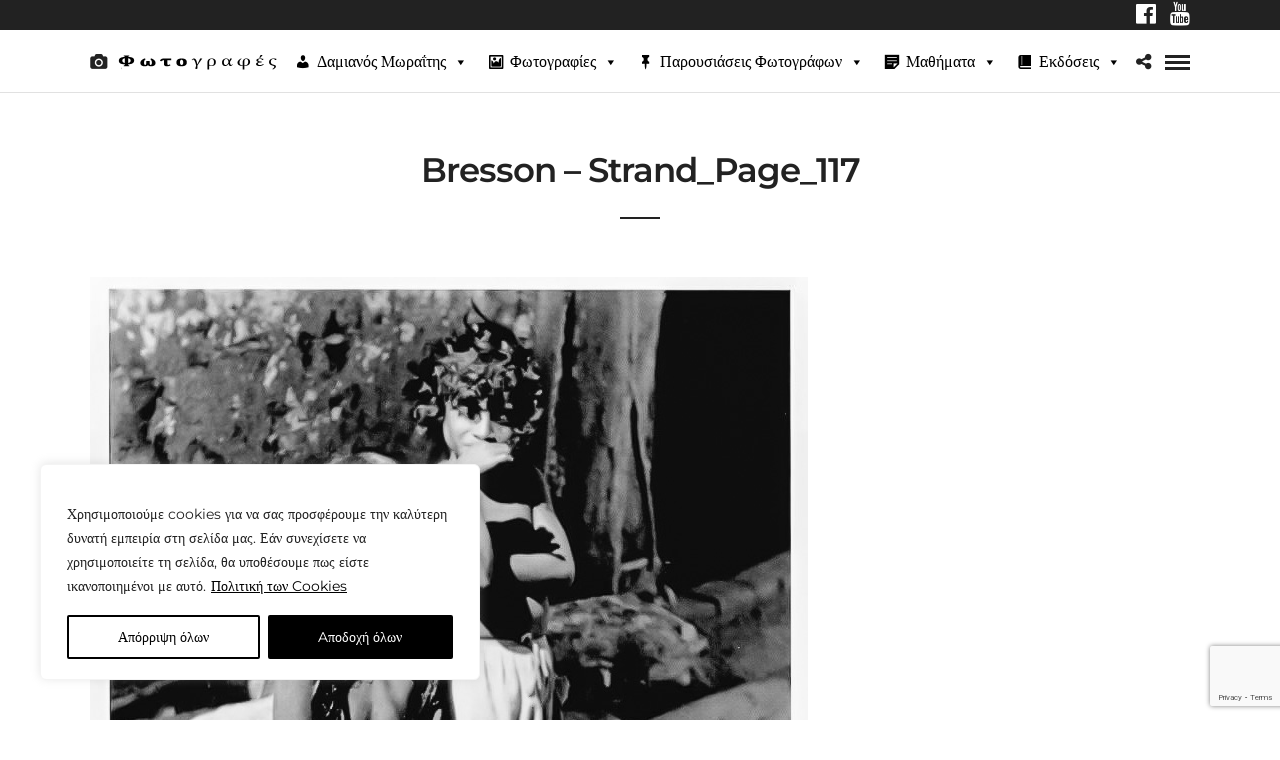

--- FILE ---
content_type: text/html; charset=UTF-8
request_url: https://fotografes.gr/galleries/bresson-strand-2-2/bresson-strand_page_117/
body_size: 43952
content:
<!DOCTYPE html>
<html dir="ltr" lang="el" prefix="og: https://ogp.me/ns#"  data-menu="leftalign">
<head>

<link rel="profile" href="https://gmpg.org/xfn/11" />
<link rel="pingback" href="https://fotografes.gr/xmlrpc.php" />

 

<title>Bresson – Strand_Page_117 - Δαμιανός Μωραΐτης</title>

		<!-- All in One SEO 4.9.3 - aioseo.com -->
	<meta name="robots" content="max-image-preview:large" />
	<meta name="author" content="διαχειριστής"/>
	<link rel="canonical" href="https://fotografes.gr/galleries/bresson-strand-2-2/bresson-strand_page_117/" />
	<meta name="generator" content="All in One SEO (AIOSEO) 4.9.3" />
		<meta property="og:locale" content="el_GR" />
		<meta property="og:site_name" content="Δαμιανός Μωραΐτης - Σε αυτό τον ιστότοπο περιλαμβάνονται οι φωτογραφίες μου αλλά και πλούσιο φωτογραφικό υλικο σημαντικών φωτογράφων καθώς επίσης και ολοκληρωμένες σημειώσεις από τα μαθήματα της Ομάδας Φωτογραφίας της Βιβλιοθήκης Λιβαδειάς" />
		<meta property="og:type" content="article" />
		<meta property="og:title" content="Bresson – Strand_Page_117 - Δαμιανός Μωραΐτης" />
		<meta property="og:url" content="https://fotografes.gr/galleries/bresson-strand-2-2/bresson-strand_page_117/" />
		<meta property="article:published_time" content="2023-07-13T17:07:27+00:00" />
		<meta property="article:modified_time" content="2023-07-13T17:07:27+00:00" />
		<meta property="article:publisher" content="https://facebook.com/Δαμιανός Μωραΐτης" />
		<meta name="twitter:card" content="summary_large_image" />
		<meta name="twitter:title" content="Bresson – Strand_Page_117 - Δαμιανός Μωραΐτης" />
		<script type="application/ld+json" class="aioseo-schema">
			{"@context":"https:\/\/schema.org","@graph":[{"@type":"BreadcrumbList","@id":"https:\/\/fotografes.gr\/galleries\/bresson-strand-2-2\/bresson-strand_page_117\/#breadcrumblist","itemListElement":[{"@type":"ListItem","@id":"https:\/\/fotografes.gr#listItem","position":1,"name":"Home","item":"https:\/\/fotografes.gr","nextItem":{"@type":"ListItem","@id":"https:\/\/fotografes.gr\/galleries\/bresson-strand-2-2\/bresson-strand_page_117\/#listItem","name":"Bresson &#8211; Strand_Page_117"}},{"@type":"ListItem","@id":"https:\/\/fotografes.gr\/galleries\/bresson-strand-2-2\/bresson-strand_page_117\/#listItem","position":2,"name":"Bresson &#8211; Strand_Page_117","previousItem":{"@type":"ListItem","@id":"https:\/\/fotografes.gr#listItem","name":"Home"}}]},{"@type":"ItemPage","@id":"https:\/\/fotografes.gr\/galleries\/bresson-strand-2-2\/bresson-strand_page_117\/#itempage","url":"https:\/\/fotografes.gr\/galleries\/bresson-strand-2-2\/bresson-strand_page_117\/","name":"Bresson \u2013 Strand_Page_117 - \u0394\u03b1\u03bc\u03b9\u03b1\u03bd\u03cc\u03c2 \u039c\u03c9\u03c1\u03b1\u0390\u03c4\u03b7\u03c2","inLanguage":"el","isPartOf":{"@id":"https:\/\/fotografes.gr\/#website"},"breadcrumb":{"@id":"https:\/\/fotografes.gr\/galleries\/bresson-strand-2-2\/bresson-strand_page_117\/#breadcrumblist"},"author":{"@id":"https:\/\/fotografes.gr\/author\/damor1952_qz7253sb\/#author"},"creator":{"@id":"https:\/\/fotografes.gr\/author\/damor1952_qz7253sb\/#author"},"datePublished":"2023-07-13T19:07:27+02:00","dateModified":"2023-07-13T19:07:27+02:00"},{"@type":"Person","@id":"https:\/\/fotografes.gr\/#person","name":"\u0394\u03b1\u03bc\u03b9\u03b1\u03bd\u03cc\u03c2 \u039c\u03c9\u03c1\u03b1\u0390\u03c4\u03b7\u03c2","image":"https:\/\/fotografes.gr\/wp-content\/uploads\/2023\/05\/DSC_2071.jpg","sameAs":["https:\/\/facebook.com\/\u0394\u03b1\u03bc\u03b9\u03b1\u03bd\u03cc\u03c2 \u039c\u03c9\u03c1\u03b1\u0390\u03c4\u03b7\u03c2"]},{"@type":"Person","@id":"https:\/\/fotografes.gr\/author\/damor1952_qz7253sb\/#author","url":"https:\/\/fotografes.gr\/author\/damor1952_qz7253sb\/","name":"\u03b4\u03b9\u03b1\u03c7\u03b5\u03b9\u03c1\u03b9\u03c3\u03c4\u03ae\u03c2"},{"@type":"WebSite","@id":"https:\/\/fotografes.gr\/#website","url":"https:\/\/fotografes.gr\/","name":"\u0394\u03b1\u03bc\u03b9\u03b1\u03bd\u03cc\u03c2 \u039c\u03c9\u03c1\u03b1\u0390\u03c4\u03b7\u03c2","description":"\u03a3\u03b5 \u03b1\u03c5\u03c4\u03cc \u03c4\u03bf\u03bd \u03b9\u03c3\u03c4\u03cc\u03c4\u03bf\u03c0\u03bf \u03c0\u03b5\u03c1\u03b9\u03bb\u03b1\u03bc\u03b2\u03ac\u03bd\u03bf\u03bd\u03c4\u03b1\u03b9 \u03bf\u03b9 \u03c6\u03c9\u03c4\u03bf\u03b3\u03c1\u03b1\u03c6\u03af\u03b5\u03c2 \u03bc\u03bf\u03c5 \u03b1\u03bb\u03bb\u03ac \u03ba\u03b1\u03b9 \u03c0\u03bb\u03bf\u03cd\u03c3\u03b9\u03bf \u03c6\u03c9\u03c4\u03bf\u03b3\u03c1\u03b1\u03c6\u03b9\u03ba\u03cc \u03c5\u03bb\u03b9\u03ba\u03bf \u03c3\u03b7\u03bc\u03b1\u03bd\u03c4\u03b9\u03ba\u03ce\u03bd \u03c6\u03c9\u03c4\u03bf\u03b3\u03c1\u03ac\u03c6\u03c9\u03bd \u03ba\u03b1\u03b8\u03ce\u03c2 \u03b5\u03c0\u03af\u03c3\u03b7\u03c2 \u03ba\u03b1\u03b9 \u03bf\u03bb\u03bf\u03ba\u03bb\u03b7\u03c1\u03c9\u03bc\u03ad\u03bd\u03b5\u03c2 \u03c3\u03b7\u03bc\u03b5\u03b9\u03ce\u03c3\u03b5\u03b9\u03c2 \u03b1\u03c0\u03cc \u03c4\u03b1 \u03bc\u03b1\u03b8\u03ae\u03bc\u03b1\u03c4\u03b1 \u03c4\u03b7\u03c2 \u039f\u03bc\u03ac\u03b4\u03b1\u03c2 \u03a6\u03c9\u03c4\u03bf\u03b3\u03c1\u03b1\u03c6\u03af\u03b1\u03c2 \u03c4\u03b7\u03c2 \u0392\u03b9\u03b2\u03bb\u03b9\u03bf\u03b8\u03ae\u03ba\u03b7\u03c2 \u039b\u03b9\u03b2\u03b1\u03b4\u03b5\u03b9\u03ac\u03c2","inLanguage":"el","publisher":{"@id":"https:\/\/fotografes.gr\/#person"}}]}
		</script>
		<!-- All in One SEO -->

<link rel='dns-prefetch' href='//static.addtoany.com' />
<link rel='dns-prefetch' href='//fonts.googleapis.com' />
<link rel="alternate" type="application/rss+xml" title="Ροή RSS &raquo; Δαμιανός Μωραΐτης" href="https://fotografes.gr/feed/" />
<link rel="alternate" type="application/rss+xml" title="Ροή Σχολίων &raquo; Δαμιανός Μωραΐτης" href="https://fotografes.gr/comments/feed/" />
<meta charset="UTF-8" /><meta name="viewport" content="width=device-width, initial-scale=1, maximum-scale=5" /><meta name="format-detection" content="telephone=no"><meta property="og:type" content="article" /><meta property="og:type" content="article" /><meta property="og:title" content="Bresson &#8211; Strand_Page_117"/><meta property="og:url" content="https://fotografes.gr/galleries/bresson-strand-2-2/bresson-strand_page_117/"/><link rel="alternate" title="oEmbed (JSON)" type="application/json+oembed" href="https://fotografes.gr/wp-json/oembed/1.0/embed?url=https%3A%2F%2Ffotografes.gr%2Fgalleries%2Fbresson-strand-2-2%2Fbresson-strand_page_117%2F" />
<link rel="alternate" title="oEmbed (XML)" type="text/xml+oembed" href="https://fotografes.gr/wp-json/oembed/1.0/embed?url=https%3A%2F%2Ffotografes.gr%2Fgalleries%2Fbresson-strand-2-2%2Fbresson-strand_page_117%2F&#038;format=xml" />
<style id='wp-img-auto-sizes-contain-inline-css' type='text/css'>
img:is([sizes=auto i],[sizes^="auto," i]){contain-intrinsic-size:3000px 1500px}
/*# sourceURL=wp-img-auto-sizes-contain-inline-css */
</style>

<style id='wp-emoji-styles-inline-css' type='text/css'>

	img.wp-smiley, img.emoji {
		display: inline !important;
		border: none !important;
		box-shadow: none !important;
		height: 1em !important;
		width: 1em !important;
		margin: 0 0.07em !important;
		vertical-align: -0.1em !important;
		background: none !important;
		padding: 0 !important;
	}
/*# sourceURL=wp-emoji-styles-inline-css */
</style>
<link rel='stylesheet' id='wp-block-library-css' href='https://fotografes.gr/wp-content/plugins/gutenberg/build/styles/block-library/style.min.css' type='text/css' media='all' />
<style id='global-styles-inline-css' type='text/css'>
:root{--wp--preset--aspect-ratio--square: 1;--wp--preset--aspect-ratio--4-3: 4/3;--wp--preset--aspect-ratio--3-4: 3/4;--wp--preset--aspect-ratio--3-2: 3/2;--wp--preset--aspect-ratio--2-3: 2/3;--wp--preset--aspect-ratio--16-9: 16/9;--wp--preset--aspect-ratio--9-16: 9/16;--wp--preset--color--black: #000000;--wp--preset--color--cyan-bluish-gray: #abb8c3;--wp--preset--color--white: #ffffff;--wp--preset--color--pale-pink: #f78da7;--wp--preset--color--vivid-red: #cf2e2e;--wp--preset--color--luminous-vivid-orange: #ff6900;--wp--preset--color--luminous-vivid-amber: #fcb900;--wp--preset--color--light-green-cyan: #7bdcb5;--wp--preset--color--vivid-green-cyan: #00d084;--wp--preset--color--pale-cyan-blue: #8ed1fc;--wp--preset--color--vivid-cyan-blue: #0693e3;--wp--preset--color--vivid-purple: #9b51e0;--wp--preset--gradient--vivid-cyan-blue-to-vivid-purple: linear-gradient(135deg,rgb(6,147,227) 0%,rgb(155,81,224) 100%);--wp--preset--gradient--light-green-cyan-to-vivid-green-cyan: linear-gradient(135deg,rgb(122,220,180) 0%,rgb(0,208,130) 100%);--wp--preset--gradient--luminous-vivid-amber-to-luminous-vivid-orange: linear-gradient(135deg,rgb(252,185,0) 0%,rgb(255,105,0) 100%);--wp--preset--gradient--luminous-vivid-orange-to-vivid-red: linear-gradient(135deg,rgb(255,105,0) 0%,rgb(207,46,46) 100%);--wp--preset--gradient--very-light-gray-to-cyan-bluish-gray: linear-gradient(135deg,rgb(238,238,238) 0%,rgb(169,184,195) 100%);--wp--preset--gradient--cool-to-warm-spectrum: linear-gradient(135deg,rgb(74,234,220) 0%,rgb(151,120,209) 20%,rgb(207,42,186) 40%,rgb(238,44,130) 60%,rgb(251,105,98) 80%,rgb(254,248,76) 100%);--wp--preset--gradient--blush-light-purple: linear-gradient(135deg,rgb(255,206,236) 0%,rgb(152,150,240) 100%);--wp--preset--gradient--blush-bordeaux: linear-gradient(135deg,rgb(254,205,165) 0%,rgb(254,45,45) 50%,rgb(107,0,62) 100%);--wp--preset--gradient--luminous-dusk: linear-gradient(135deg,rgb(255,203,112) 0%,rgb(199,81,192) 50%,rgb(65,88,208) 100%);--wp--preset--gradient--pale-ocean: linear-gradient(135deg,rgb(255,245,203) 0%,rgb(182,227,212) 50%,rgb(51,167,181) 100%);--wp--preset--gradient--electric-grass: linear-gradient(135deg,rgb(202,248,128) 0%,rgb(113,206,126) 100%);--wp--preset--gradient--midnight: linear-gradient(135deg,rgb(2,3,129) 0%,rgb(40,116,252) 100%);--wp--preset--font-size--small: 13px;--wp--preset--font-size--medium: 20px;--wp--preset--font-size--large: 36px;--wp--preset--font-size--x-large: 42px;--wp--preset--spacing--20: 0.44rem;--wp--preset--spacing--30: 0.67rem;--wp--preset--spacing--40: 1rem;--wp--preset--spacing--50: 1.5rem;--wp--preset--spacing--60: 2.25rem;--wp--preset--spacing--70: 3.38rem;--wp--preset--spacing--80: 5.06rem;--wp--preset--shadow--natural: 6px 6px 9px rgba(0, 0, 0, 0.2);--wp--preset--shadow--deep: 12px 12px 50px rgba(0, 0, 0, 0.4);--wp--preset--shadow--sharp: 6px 6px 0px rgba(0, 0, 0, 0.2);--wp--preset--shadow--outlined: 6px 6px 0px -3px rgb(255, 255, 255), 6px 6px rgb(0, 0, 0);--wp--preset--shadow--crisp: 6px 6px 0px rgb(0, 0, 0);}:where(body) { margin: 0; }:where(.is-layout-flex){gap: 0.5em;}:where(.is-layout-grid){gap: 0.5em;}body .is-layout-flex{display: flex;}.is-layout-flex{flex-wrap: wrap;align-items: center;}.is-layout-flex > :is(*, div){margin: 0;}body .is-layout-grid{display: grid;}.is-layout-grid > :is(*, div){margin: 0;}body{padding-top: 0px;padding-right: 0px;padding-bottom: 0px;padding-left: 0px;}a:where(:not(.wp-element-button)){text-decoration: underline;}:root :where(.wp-element-button, .wp-block-button__link){background-color: #32373c;border-width: 0;color: #fff;font-family: inherit;font-size: inherit;font-style: inherit;font-weight: inherit;letter-spacing: inherit;line-height: inherit;padding-top: calc(0.667em + 2px);padding-right: calc(1.333em + 2px);padding-bottom: calc(0.667em + 2px);padding-left: calc(1.333em + 2px);text-decoration: none;text-transform: inherit;}.has-black-color{color: var(--wp--preset--color--black) !important;}.has-cyan-bluish-gray-color{color: var(--wp--preset--color--cyan-bluish-gray) !important;}.has-white-color{color: var(--wp--preset--color--white) !important;}.has-pale-pink-color{color: var(--wp--preset--color--pale-pink) !important;}.has-vivid-red-color{color: var(--wp--preset--color--vivid-red) !important;}.has-luminous-vivid-orange-color{color: var(--wp--preset--color--luminous-vivid-orange) !important;}.has-luminous-vivid-amber-color{color: var(--wp--preset--color--luminous-vivid-amber) !important;}.has-light-green-cyan-color{color: var(--wp--preset--color--light-green-cyan) !important;}.has-vivid-green-cyan-color{color: var(--wp--preset--color--vivid-green-cyan) !important;}.has-pale-cyan-blue-color{color: var(--wp--preset--color--pale-cyan-blue) !important;}.has-vivid-cyan-blue-color{color: var(--wp--preset--color--vivid-cyan-blue) !important;}.has-vivid-purple-color{color: var(--wp--preset--color--vivid-purple) !important;}.has-black-background-color{background-color: var(--wp--preset--color--black) !important;}.has-cyan-bluish-gray-background-color{background-color: var(--wp--preset--color--cyan-bluish-gray) !important;}.has-white-background-color{background-color: var(--wp--preset--color--white) !important;}.has-pale-pink-background-color{background-color: var(--wp--preset--color--pale-pink) !important;}.has-vivid-red-background-color{background-color: var(--wp--preset--color--vivid-red) !important;}.has-luminous-vivid-orange-background-color{background-color: var(--wp--preset--color--luminous-vivid-orange) !important;}.has-luminous-vivid-amber-background-color{background-color: var(--wp--preset--color--luminous-vivid-amber) !important;}.has-light-green-cyan-background-color{background-color: var(--wp--preset--color--light-green-cyan) !important;}.has-vivid-green-cyan-background-color{background-color: var(--wp--preset--color--vivid-green-cyan) !important;}.has-pale-cyan-blue-background-color{background-color: var(--wp--preset--color--pale-cyan-blue) !important;}.has-vivid-cyan-blue-background-color{background-color: var(--wp--preset--color--vivid-cyan-blue) !important;}.has-vivid-purple-background-color{background-color: var(--wp--preset--color--vivid-purple) !important;}.has-black-border-color{border-color: var(--wp--preset--color--black) !important;}.has-cyan-bluish-gray-border-color{border-color: var(--wp--preset--color--cyan-bluish-gray) !important;}.has-white-border-color{border-color: var(--wp--preset--color--white) !important;}.has-pale-pink-border-color{border-color: var(--wp--preset--color--pale-pink) !important;}.has-vivid-red-border-color{border-color: var(--wp--preset--color--vivid-red) !important;}.has-luminous-vivid-orange-border-color{border-color: var(--wp--preset--color--luminous-vivid-orange) !important;}.has-luminous-vivid-amber-border-color{border-color: var(--wp--preset--color--luminous-vivid-amber) !important;}.has-light-green-cyan-border-color{border-color: var(--wp--preset--color--light-green-cyan) !important;}.has-vivid-green-cyan-border-color{border-color: var(--wp--preset--color--vivid-green-cyan) !important;}.has-pale-cyan-blue-border-color{border-color: var(--wp--preset--color--pale-cyan-blue) !important;}.has-vivid-cyan-blue-border-color{border-color: var(--wp--preset--color--vivid-cyan-blue) !important;}.has-vivid-purple-border-color{border-color: var(--wp--preset--color--vivid-purple) !important;}.has-vivid-cyan-blue-to-vivid-purple-gradient-background{background: var(--wp--preset--gradient--vivid-cyan-blue-to-vivid-purple) !important;}.has-light-green-cyan-to-vivid-green-cyan-gradient-background{background: var(--wp--preset--gradient--light-green-cyan-to-vivid-green-cyan) !important;}.has-luminous-vivid-amber-to-luminous-vivid-orange-gradient-background{background: var(--wp--preset--gradient--luminous-vivid-amber-to-luminous-vivid-orange) !important;}.has-luminous-vivid-orange-to-vivid-red-gradient-background{background: var(--wp--preset--gradient--luminous-vivid-orange-to-vivid-red) !important;}.has-very-light-gray-to-cyan-bluish-gray-gradient-background{background: var(--wp--preset--gradient--very-light-gray-to-cyan-bluish-gray) !important;}.has-cool-to-warm-spectrum-gradient-background{background: var(--wp--preset--gradient--cool-to-warm-spectrum) !important;}.has-blush-light-purple-gradient-background{background: var(--wp--preset--gradient--blush-light-purple) !important;}.has-blush-bordeaux-gradient-background{background: var(--wp--preset--gradient--blush-bordeaux) !important;}.has-luminous-dusk-gradient-background{background: var(--wp--preset--gradient--luminous-dusk) !important;}.has-pale-ocean-gradient-background{background: var(--wp--preset--gradient--pale-ocean) !important;}.has-electric-grass-gradient-background{background: var(--wp--preset--gradient--electric-grass) !important;}.has-midnight-gradient-background{background: var(--wp--preset--gradient--midnight) !important;}.has-small-font-size{font-size: var(--wp--preset--font-size--small) !important;}.has-medium-font-size{font-size: var(--wp--preset--font-size--medium) !important;}.has-large-font-size{font-size: var(--wp--preset--font-size--large) !important;}.has-x-large-font-size{font-size: var(--wp--preset--font-size--x-large) !important;}
/*# sourceURL=global-styles-inline-css */
</style>

<style id='classic-theme-styles-inline-css' type='text/css'>
.wp-block-button__link{background-color:#32373c;border-radius:9999px;box-shadow:none;color:#fff;font-size:1.125em;padding:calc(.667em + 2px) calc(1.333em + 2px);text-decoration:none}.wp-block-file__button{background:#32373c;color:#fff}.wp-block-accordion-heading{margin:0}.wp-block-accordion-heading__toggle{background-color:inherit!important;color:inherit!important}.wp-block-accordion-heading__toggle:not(:focus-visible){outline:none}.wp-block-accordion-heading__toggle:focus,.wp-block-accordion-heading__toggle:hover{background-color:inherit!important;border:none;box-shadow:none;color:inherit;padding:var(--wp--preset--spacing--20,1em) 0;text-decoration:none}.wp-block-accordion-heading__toggle:focus-visible{outline:auto;outline-offset:0}
/*# sourceURL=https://fotografes.gr/wp-content/plugins/gutenberg/build/styles/block-library/classic.min.css */
</style>
<link rel='stylesheet' id='contact-form-7-css' href='https://fotografes.gr/wp-content/plugins/contact-form-7/includes/css/styles.css' type='text/css' media='all' />
<link rel='stylesheet' id='megamenu-css' href='https://fotografes.gr/wp-content/uploads/maxmegamenu/style.css' type='text/css' media='all' />
<link rel='stylesheet' id='dashicons-css' href='https://fotografes.gr/wp-includes/css/dashicons.min.css' type='text/css' media='all' />
<link rel='stylesheet' id='photography-reset-css-css' href='https://fotografes.gr/wp-content/themes/photography/css/reset.css' type='text/css' media='all' />
<link rel='stylesheet' id='photography-wordpress-css-css' href='https://fotografes.gr/wp-content/themes/photography/css/wordpress.css' type='text/css' media='all' />
<link rel='stylesheet' id='photography-animation-css-css' href='https://fotografes.gr/wp-content/themes/photography/css/animation.css' type='text/css' media='all' />
<link rel='stylesheet' id='photography-modulobox-css' href='https://fotografes.gr/wp-content/themes/photography/js/modulobox/modulobox.css' type='text/css' media='all' />
<link rel='stylesheet' id='photography-jquery-ui-css-css' href='https://fotografes.gr/wp-content/themes/photography/css/jqueryui/custom.css' type='text/css' media='all' />
<link rel='stylesheet' id='photography-flexslider-css' href='https://fotografes.gr/wp-content/themes/photography/js/flexslider/flexslider.css' type='text/css' media='all' />
<link rel='stylesheet' id='photography-tooltipster-css' href='https://fotografes.gr/wp-content/themes/photography/css/tooltipster.css' type='text/css' media='all' />
<link rel='stylesheet' id='photography-odometer-theme-css' href='https://fotografes.gr/wp-content/themes/photography/css/odometer-theme-minimal.css' type='text/css' media='all' />
<link rel='stylesheet' id='photography-hw-parallax.css-css' href='https://fotografes.gr/wp-content/themes/photography/css/hw-parallax.css' type='text/css' media='all' />
<link rel='stylesheet' id='photography-progressive-image-css' href='https://fotografes.gr/wp-content/themes/photography/css/progressive-image.css' type='text/css' media='all' />
<link rel='stylesheet' id='photography-screen-css' href='https://fotografes.gr/wp-content/themes/photography/css/screen.css' type='text/css' media='all' />
<link rel='stylesheet' id='photography-leftalignmenu-css' href='https://fotografes.gr/wp-content/themes/photography/css/menus/leftalignmenu.css' type='text/css' media='all' />
<link rel='stylesheet' id='photography-fonts-css' href='https://fonts.googleapis.com/css?family=Hind%3A300%2C400%2C600%2C700%2C400italic&#038;subset=latin%2Ccyrillic-ext%2Cgreek-ext%2Ccyrillic' type='text/css' media='all' />
<link rel='stylesheet' id='fontawesome-css' href='https://fotografes.gr/wp-content/themes/photography/css/font-awesome.min.css' type='text/css' media='all' />
<link rel='stylesheet' id='themify-icons-css' href='https://fotografes.gr/wp-content/themes/photography/css/themify-icons.css' type='text/css' media='all' />
<link rel='stylesheet' id='photography-custom-css-css' href='https://fotografes.gr/wp-admin/admin-ajax.php?action=photography_custom_css' type='text/css' media='all' />
<link rel='stylesheet' id='photography-responsive-css-css' href='https://fotografes.gr/wp-content/themes/photography/css/grid.css' type='text/css' media='all' />
<link rel='stylesheet' id='addtoany-css' href='https://fotografes.gr/wp-content/plugins/add-to-any/addtoany.min.css' type='text/css' media='all' />
<script type="text/javascript" id="cookie-law-info-js-extra">
/* <![CDATA[ */
var _ckyConfig = {"_ipData":[],"_assetsURL":"https://fotografes.gr/wp-content/plugins/cookie-law-info/lite/frontend/images/","_publicURL":"https://fotografes.gr","_expiry":"365","_categories":[{"name":" \u0391\u03c0\u03b1\u03c1\u03b1\u03af\u03c4\u03b7\u03c4\u03b1","slug":"necessary","isNecessary":true,"ccpaDoNotSell":true,"cookies":[],"active":true,"defaultConsent":{"gdpr":true,"ccpa":true}},{"name":"\u039b\u03b5\u03b9\u03c4\u03bf\u03c5\u03c1\u03b3\u03b9\u03ba\u03ac","slug":"functional","isNecessary":false,"ccpaDoNotSell":true,"cookies":[],"active":true,"defaultConsent":{"gdpr":false,"ccpa":false}},{"name":"Analytics","slug":"analytics","isNecessary":false,"ccpaDoNotSell":true,"cookies":[],"active":true,"defaultConsent":{"gdpr":false,"ccpa":false}},{"name":"Performance","slug":"performance","isNecessary":false,"ccpaDoNotSell":true,"cookies":[],"active":true,"defaultConsent":{"gdpr":false,"ccpa":false}},{"name":"Advertisement","slug":"advertisement","isNecessary":false,"ccpaDoNotSell":true,"cookies":[],"active":true,"defaultConsent":{"gdpr":false,"ccpa":false}}],"_activeLaw":"gdpr","_rootDomain":"","_block":"1","_showBanner":"1","_bannerConfig":{"settings":{"type":"box","preferenceCenterType":"popup","position":"bottom-left","applicableLaw":"gdpr"},"behaviours":{"reloadBannerOnAccept":false,"loadAnalyticsByDefault":false,"animations":{"onLoad":"animate","onHide":"sticky"}},"config":{"revisitConsent":{"status":true,"tag":"revisit-consent","position":"bottom-left","meta":{"url":"#"},"styles":{"background-color":"#000000"},"elements":{"title":{"type":"text","tag":"revisit-consent-title","status":true,"styles":{"color":"#0056a7"}}}},"preferenceCenter":{"toggle":{"status":true,"tag":"detail-category-toggle","type":"toggle","states":{"active":{"styles":{"background-color":"#1863DC"}},"inactive":{"styles":{"background-color":"#D0D5D2"}}}}},"categoryPreview":{"status":false,"toggle":{"status":true,"tag":"detail-category-preview-toggle","type":"toggle","states":{"active":{"styles":{"background-color":"#1863DC"}},"inactive":{"styles":{"background-color":"#D0D5D2"}}}}},"videoPlaceholder":{"status":true,"styles":{"background-color":"#000000","border-color":"#000000","color":"#ffffff"}},"readMore":{"status":true,"tag":"readmore-button","type":"link","meta":{"noFollow":true,"newTab":true},"styles":{"color":"#000000","background-color":"transparent","border-color":"transparent"}},"showMore":{"status":true,"tag":"show-desc-button","type":"button","styles":{"color":"#1863DC"}},"showLess":{"status":true,"tag":"hide-desc-button","type":"button","styles":{"color":"#1863DC"}},"alwaysActive":{"status":true,"tag":"always-active","styles":{"color":"#008000"}},"manualLinks":{"status":true,"tag":"manual-links","type":"link","styles":{"color":"#1863DC"}},"auditTable":{"status":true},"optOption":{"status":true,"toggle":{"status":true,"tag":"optout-option-toggle","type":"toggle","states":{"active":{"styles":{"background-color":"#1863dc"}},"inactive":{"styles":{"background-color":"#FFFFFF"}}}}}}},"_version":"3.3.9.1","_logConsent":"1","_tags":[{"tag":"accept-button","styles":{"color":"#FFFFFF","background-color":"#000000","border-color":"#000000"}},{"tag":"reject-button","styles":{"color":"#000000","background-color":"transparent","border-color":"#000000"}},{"tag":"settings-button","styles":{"color":"#000000","background-color":"transparent","border-color":"#000000"}},{"tag":"readmore-button","styles":{"color":"#000000","background-color":"transparent","border-color":"transparent"}},{"tag":"donotsell-button","styles":{"color":"#1863DC","background-color":"transparent","border-color":"transparent"}},{"tag":"show-desc-button","styles":{"color":"#1863DC"}},{"tag":"hide-desc-button","styles":{"color":"#1863DC"}},{"tag":"cky-always-active","styles":[]},{"tag":"cky-link","styles":[]},{"tag":"accept-button","styles":{"color":"#FFFFFF","background-color":"#000000","border-color":"#000000"}},{"tag":"revisit-consent","styles":{"background-color":"#000000"}}],"_shortCodes":[{"key":"cky_readmore","content":"\u003Ca href=\"https://fotografes.gr/cookies-policy/\" class=\"cky-policy\" aria-label=\"\u03a0\u03bf\u03bb\u03b9\u03c4\u03b9\u03ba\u03ae \u03c4\u03c9\u03bd Cookies\" target=\"_blank\" rel=\"noopener\" data-cky-tag=\"readmore-button\"\u003E\u03a0\u03bf\u03bb\u03b9\u03c4\u03b9\u03ba\u03ae \u03c4\u03c9\u03bd Cookies\u003C/a\u003E","tag":"readmore-button","status":true,"attributes":{"rel":"nofollow","target":"_blank"}},{"key":"cky_show_desc","content":"\u003Cbutton class=\"cky-show-desc-btn\" data-cky-tag=\"show-desc-button\" aria-label=\"\u03a0\u03b5\u03c1\u03b9\u03c3\u03c3\u03cc\u03c4\u03b5\u03c1\u03b1\"\u003E\u03a0\u03b5\u03c1\u03b9\u03c3\u03c3\u03cc\u03c4\u03b5\u03c1\u03b1\u003C/button\u003E","tag":"show-desc-button","status":true,"attributes":[]},{"key":"cky_hide_desc","content":"\u003Cbutton class=\"cky-show-desc-btn\" data-cky-tag=\"hide-desc-button\" aria-label=\"\u039b\u03b9\u03b3\u03cc\u03c4\u03b5\u03c1\u03b1\"\u003E\u039b\u03b9\u03b3\u03cc\u03c4\u03b5\u03c1\u03b1\u003C/button\u003E","tag":"hide-desc-button","status":true,"attributes":[]},{"key":"cky_optout_show_desc","content":"[cky_optout_show_desc]","tag":"optout-show-desc-button","status":true,"attributes":[]},{"key":"cky_optout_hide_desc","content":"[cky_optout_hide_desc]","tag":"optout-hide-desc-button","status":true,"attributes":[]},{"key":"cky_category_toggle_label","content":"[cky_{{status}}_category_label] [cky_preference_{{category_slug}}_title]","tag":"","status":true,"attributes":[]},{"key":"cky_enable_category_label","content":"Enable","tag":"","status":true,"attributes":[]},{"key":"cky_disable_category_label","content":"Disable","tag":"","status":true,"attributes":[]},{"key":"cky_video_placeholder","content":"\u003Cdiv class=\"video-placeholder-normal\" data-cky-tag=\"video-placeholder\" id=\"[UNIQUEID]\"\u003E\u003Cp class=\"video-placeholder-text-normal\" data-cky-tag=\"placeholder-title\"\u003E\u03a0\u03b1\u03c1\u03b1\u03ba\u03b1\u03bb\u03bf\u03cd\u03bc\u03b5 \u03b1\u03c0\u03bf\u03b4\u03b5\u03c7\u03c4\u03b5\u03af\u03c4\u03b5 \u03c4\u03b1 cookies \u03b3\u03b9\u03b1 \u03c0\u03c1\u03cc\u03c3\u03b2\u03b1\u03c3\u03b7 \u03c3\u03b5 \u03b1\u03c5\u03c4\u03cc \u03c4\u03bf \u03c0\u03b5\u03c1\u03b9\u03b5\u03c7\u03cc\u03bc\u03b5\u03bd\u03bf\u003C/p\u003E\u003C/div\u003E","tag":"","status":true,"attributes":[]},{"key":"cky_enable_optout_label","content":"Enable","tag":"","status":true,"attributes":[]},{"key":"cky_disable_optout_label","content":"Disable","tag":"","status":true,"attributes":[]},{"key":"cky_optout_toggle_label","content":"[cky_{{status}}_optout_label] [cky_optout_option_title]","tag":"","status":true,"attributes":[]},{"key":"cky_optout_option_title","content":"Do Not Sell or Share My Personal Information","tag":"","status":true,"attributes":[]},{"key":"cky_optout_close_label","content":"Close","tag":"","status":true,"attributes":[]},{"key":"cky_preference_close_label","content":"Close","tag":"","status":true,"attributes":[]}],"_rtl":"","_language":"en","_providersToBlock":[]};
var _ckyStyles = {"css":".cky-overlay{background: #000000; opacity: 0.4; position: fixed; top: 0; left: 0; width: 100%; height: 100%; z-index: 99999999;}.cky-hide{display: none;}.cky-btn-revisit-wrapper{display: flex; align-items: center; justify-content: center; background: #0056a7; width: 45px; height: 45px; border-radius: 50%; position: fixed; z-index: 999999; cursor: pointer;}.cky-revisit-bottom-left{bottom: 15px; left: 15px;}.cky-revisit-bottom-right{bottom: 15px; right: 15px;}.cky-btn-revisit-wrapper .cky-btn-revisit{display: flex; align-items: center; justify-content: center; background: none; border: none; cursor: pointer; position: relative; margin: 0; padding: 0;}.cky-btn-revisit-wrapper .cky-btn-revisit img{max-width: fit-content; margin: 0; height: 30px; width: 30px;}.cky-revisit-bottom-left:hover::before{content: attr(data-tooltip); position: absolute; background: #4e4b66; color: #ffffff; left: calc(100% + 7px); font-size: 12px; line-height: 16px; width: max-content; padding: 4px 8px; border-radius: 4px;}.cky-revisit-bottom-left:hover::after{position: absolute; content: \"\"; border: 5px solid transparent; left: calc(100% + 2px); border-left-width: 0; border-right-color: #4e4b66;}.cky-revisit-bottom-right:hover::before{content: attr(data-tooltip); position: absolute; background: #4e4b66; color: #ffffff; right: calc(100% + 7px); font-size: 12px; line-height: 16px; width: max-content; padding: 4px 8px; border-radius: 4px;}.cky-revisit-bottom-right:hover::after{position: absolute; content: \"\"; border: 5px solid transparent; right: calc(100% + 2px); border-right-width: 0; border-left-color: #4e4b66;}.cky-revisit-hide{display: none;}.cky-consent-container{position: fixed; width: 440px; box-sizing: border-box; z-index: 9999999; border-radius: 6px;}.cky-consent-container .cky-consent-bar{background: #ffffff; border: 1px solid; padding: 20px 26px; box-shadow: 0 -1px 10px 0 #acabab4d; border-radius: 6px;}.cky-box-bottom-left{bottom: 40px; left: 40px;}.cky-box-bottom-right{bottom: 40px; right: 40px;}.cky-box-top-left{top: 40px; left: 40px;}.cky-box-top-right{top: 40px; right: 40px;}.cky-custom-brand-logo-wrapper .cky-custom-brand-logo{width: 100px; height: auto; margin: 0 0 12px 0;}.cky-notice .cky-title{color: #212121; font-weight: 700; font-size: 18px; line-height: 24px; margin: 0 0 12px 0;}.cky-notice-des *,.cky-preference-content-wrapper *,.cky-accordion-header-des *,.cky-gpc-wrapper .cky-gpc-desc *{font-size: 14px;}.cky-notice-des{color: #212121; font-size: 14px; line-height: 24px; font-weight: 400;}.cky-notice-des img{height: 25px; width: 25px;}.cky-consent-bar .cky-notice-des p,.cky-gpc-wrapper .cky-gpc-desc p,.cky-preference-body-wrapper .cky-preference-content-wrapper p,.cky-accordion-header-wrapper .cky-accordion-header-des p,.cky-cookie-des-table li div:last-child p{color: inherit; margin-top: 0; overflow-wrap: break-word;}.cky-notice-des P:last-child,.cky-preference-content-wrapper p:last-child,.cky-cookie-des-table li div:last-child p:last-child,.cky-gpc-wrapper .cky-gpc-desc p:last-child{margin-bottom: 0;}.cky-notice-des a.cky-policy,.cky-notice-des button.cky-policy{font-size: 14px; color: #1863dc; white-space: nowrap; cursor: pointer; background: transparent; border: 1px solid; text-decoration: underline;}.cky-notice-des button.cky-policy{padding: 0;}.cky-notice-des a.cky-policy:focus-visible,.cky-notice-des button.cky-policy:focus-visible,.cky-preference-content-wrapper .cky-show-desc-btn:focus-visible,.cky-accordion-header .cky-accordion-btn:focus-visible,.cky-preference-header .cky-btn-close:focus-visible,.cky-switch input[type=\"checkbox\"]:focus-visible,.cky-footer-wrapper a:focus-visible,.cky-btn:focus-visible{outline: 2px solid #1863dc; outline-offset: 2px;}.cky-btn:focus:not(:focus-visible),.cky-accordion-header .cky-accordion-btn:focus:not(:focus-visible),.cky-preference-content-wrapper .cky-show-desc-btn:focus:not(:focus-visible),.cky-btn-revisit-wrapper .cky-btn-revisit:focus:not(:focus-visible),.cky-preference-header .cky-btn-close:focus:not(:focus-visible),.cky-consent-bar .cky-banner-btn-close:focus:not(:focus-visible){outline: 0;}button.cky-show-desc-btn:not(:hover):not(:active){color: #1863dc; background: transparent;}button.cky-accordion-btn:not(:hover):not(:active),button.cky-banner-btn-close:not(:hover):not(:active),button.cky-btn-revisit:not(:hover):not(:active),button.cky-btn-close:not(:hover):not(:active){background: transparent;}.cky-consent-bar button:hover,.cky-modal.cky-modal-open button:hover,.cky-consent-bar button:focus,.cky-modal.cky-modal-open button:focus{text-decoration: none;}.cky-notice-btn-wrapper{display: flex; justify-content: flex-start; align-items: center; flex-wrap: wrap; margin-top: 16px;}.cky-notice-btn-wrapper .cky-btn{text-shadow: none; box-shadow: none;}.cky-btn{flex: auto; max-width: 100%; font-size: 14px; font-family: inherit; line-height: 24px; padding: 8px; font-weight: 500; margin: 0 8px 0 0; border-radius: 2px; cursor: pointer; text-align: center; text-transform: none; min-height: 0;}.cky-btn:hover{opacity: 0.8;}.cky-btn-customize{color: #1863dc; background: transparent; border: 2px solid #1863dc;}.cky-btn-reject{color: #1863dc; background: transparent; border: 2px solid #1863dc;}.cky-btn-accept{background: #1863dc; color: #ffffff; border: 2px solid #1863dc;}.cky-btn:last-child{margin-right: 0;}@media (max-width: 576px){.cky-box-bottom-left{bottom: 0; left: 0;}.cky-box-bottom-right{bottom: 0; right: 0;}.cky-box-top-left{top: 0; left: 0;}.cky-box-top-right{top: 0; right: 0;}}@media (max-width: 440px){.cky-box-bottom-left, .cky-box-bottom-right, .cky-box-top-left, .cky-box-top-right{width: 100%; max-width: 100%;}.cky-consent-container .cky-consent-bar{padding: 20px 0;}.cky-custom-brand-logo-wrapper, .cky-notice .cky-title, .cky-notice-des, .cky-notice-btn-wrapper{padding: 0 24px;}.cky-notice-des{max-height: 40vh; overflow-y: scroll;}.cky-notice-btn-wrapper{flex-direction: column; margin-top: 0;}.cky-btn{width: 100%; margin: 10px 0 0 0;}.cky-notice-btn-wrapper .cky-btn-customize{order: 2;}.cky-notice-btn-wrapper .cky-btn-reject{order: 3;}.cky-notice-btn-wrapper .cky-btn-accept{order: 1; margin-top: 16px;}}@media (max-width: 352px){.cky-notice .cky-title{font-size: 16px;}.cky-notice-des *{font-size: 12px;}.cky-notice-des, .cky-btn{font-size: 12px;}}.cky-modal.cky-modal-open{display: flex; visibility: visible; -webkit-transform: translate(-50%, -50%); -moz-transform: translate(-50%, -50%); -ms-transform: translate(-50%, -50%); -o-transform: translate(-50%, -50%); transform: translate(-50%, -50%); top: 50%; left: 50%; transition: all 1s ease;}.cky-modal{box-shadow: 0 32px 68px rgba(0, 0, 0, 0.3); margin: 0 auto; position: fixed; max-width: 100%; background: #ffffff; top: 50%; box-sizing: border-box; border-radius: 6px; z-index: 999999999; color: #212121; -webkit-transform: translate(-50%, 100%); -moz-transform: translate(-50%, 100%); -ms-transform: translate(-50%, 100%); -o-transform: translate(-50%, 100%); transform: translate(-50%, 100%); visibility: hidden; transition: all 0s ease;}.cky-preference-center{max-height: 79vh; overflow: hidden; width: 845px; overflow: hidden; flex: 1 1 0; display: flex; flex-direction: column; border-radius: 6px;}.cky-preference-header{display: flex; align-items: center; justify-content: space-between; padding: 22px 24px; border-bottom: 1px solid;}.cky-preference-header .cky-preference-title{font-size: 18px; font-weight: 700; line-height: 24px;}.cky-preference-header .cky-btn-close{margin: 0; cursor: pointer; vertical-align: middle; padding: 0; background: none; border: none; width: auto; height: auto; min-height: 0; line-height: 0; text-shadow: none; box-shadow: none;}.cky-preference-header .cky-btn-close img{margin: 0; height: 10px; width: 10px;}.cky-preference-body-wrapper{padding: 0 24px; flex: 1; overflow: auto; box-sizing: border-box;}.cky-preference-content-wrapper,.cky-gpc-wrapper .cky-gpc-desc{font-size: 14px; line-height: 24px; font-weight: 400; padding: 12px 0;}.cky-preference-content-wrapper{border-bottom: 1px solid;}.cky-preference-content-wrapper img{height: 25px; width: 25px;}.cky-preference-content-wrapper .cky-show-desc-btn{font-size: 14px; font-family: inherit; color: #1863dc; text-decoration: none; line-height: 24px; padding: 0; margin: 0; white-space: nowrap; cursor: pointer; background: transparent; border-color: transparent; text-transform: none; min-height: 0; text-shadow: none; box-shadow: none;}.cky-accordion-wrapper{margin-bottom: 10px;}.cky-accordion{border-bottom: 1px solid;}.cky-accordion:last-child{border-bottom: none;}.cky-accordion .cky-accordion-item{display: flex; margin-top: 10px;}.cky-accordion .cky-accordion-body{display: none;}.cky-accordion.cky-accordion-active .cky-accordion-body{display: block; padding: 0 22px; margin-bottom: 16px;}.cky-accordion-header-wrapper{cursor: pointer; width: 100%;}.cky-accordion-item .cky-accordion-header{display: flex; justify-content: space-between; align-items: center;}.cky-accordion-header .cky-accordion-btn{font-size: 16px; font-family: inherit; color: #212121; line-height: 24px; background: none; border: none; font-weight: 700; padding: 0; margin: 0; cursor: pointer; text-transform: none; min-height: 0; text-shadow: none; box-shadow: none;}.cky-accordion-header .cky-always-active{color: #008000; font-weight: 600; line-height: 24px; font-size: 14px;}.cky-accordion-header-des{font-size: 14px; line-height: 24px; margin: 10px 0 16px 0;}.cky-accordion-chevron{margin-right: 22px; position: relative; cursor: pointer;}.cky-accordion-chevron-hide{display: none;}.cky-accordion .cky-accordion-chevron i::before{content: \"\"; position: absolute; border-right: 1.4px solid; border-bottom: 1.4px solid; border-color: inherit; height: 6px; width: 6px; -webkit-transform: rotate(-45deg); -moz-transform: rotate(-45deg); -ms-transform: rotate(-45deg); -o-transform: rotate(-45deg); transform: rotate(-45deg); transition: all 0.2s ease-in-out; top: 8px;}.cky-accordion.cky-accordion-active .cky-accordion-chevron i::before{-webkit-transform: rotate(45deg); -moz-transform: rotate(45deg); -ms-transform: rotate(45deg); -o-transform: rotate(45deg); transform: rotate(45deg);}.cky-audit-table{background: #f4f4f4; border-radius: 6px;}.cky-audit-table .cky-empty-cookies-text{color: inherit; font-size: 12px; line-height: 24px; margin: 0; padding: 10px;}.cky-audit-table .cky-cookie-des-table{font-size: 12px; line-height: 24px; font-weight: normal; padding: 15px 10px; border-bottom: 1px solid; border-bottom-color: inherit; margin: 0;}.cky-audit-table .cky-cookie-des-table:last-child{border-bottom: none;}.cky-audit-table .cky-cookie-des-table li{list-style-type: none; display: flex; padding: 3px 0;}.cky-audit-table .cky-cookie-des-table li:first-child{padding-top: 0;}.cky-cookie-des-table li div:first-child{width: 100px; font-weight: 600; word-break: break-word; word-wrap: break-word;}.cky-cookie-des-table li div:last-child{flex: 1; word-break: break-word; word-wrap: break-word; margin-left: 8px;}.cky-footer-shadow{display: block; width: 100%; height: 40px; background: linear-gradient(180deg, rgba(255, 255, 255, 0) 0%, #ffffff 100%); position: absolute; bottom: calc(100% - 1px);}.cky-footer-wrapper{position: relative;}.cky-prefrence-btn-wrapper{display: flex; flex-wrap: wrap; align-items: center; justify-content: center; padding: 22px 24px; border-top: 1px solid;}.cky-prefrence-btn-wrapper .cky-btn{flex: auto; max-width: 100%; text-shadow: none; box-shadow: none;}.cky-btn-preferences{color: #1863dc; background: transparent; border: 2px solid #1863dc;}.cky-preference-header,.cky-preference-body-wrapper,.cky-preference-content-wrapper,.cky-accordion-wrapper,.cky-accordion,.cky-accordion-wrapper,.cky-footer-wrapper,.cky-prefrence-btn-wrapper{border-color: inherit;}@media (max-width: 845px){.cky-modal{max-width: calc(100% - 16px);}}@media (max-width: 576px){.cky-modal{max-width: 100%;}.cky-preference-center{max-height: 100vh;}.cky-prefrence-btn-wrapper{flex-direction: column;}.cky-accordion.cky-accordion-active .cky-accordion-body{padding-right: 0;}.cky-prefrence-btn-wrapper .cky-btn{width: 100%; margin: 10px 0 0 0;}.cky-prefrence-btn-wrapper .cky-btn-reject{order: 3;}.cky-prefrence-btn-wrapper .cky-btn-accept{order: 1; margin-top: 0;}.cky-prefrence-btn-wrapper .cky-btn-preferences{order: 2;}}@media (max-width: 425px){.cky-accordion-chevron{margin-right: 15px;}.cky-notice-btn-wrapper{margin-top: 0;}.cky-accordion.cky-accordion-active .cky-accordion-body{padding: 0 15px;}}@media (max-width: 352px){.cky-preference-header .cky-preference-title{font-size: 16px;}.cky-preference-header{padding: 16px 24px;}.cky-preference-content-wrapper *, .cky-accordion-header-des *{font-size: 12px;}.cky-preference-content-wrapper, .cky-preference-content-wrapper .cky-show-more, .cky-accordion-header .cky-always-active, .cky-accordion-header-des, .cky-preference-content-wrapper .cky-show-desc-btn, .cky-notice-des a.cky-policy{font-size: 12px;}.cky-accordion-header .cky-accordion-btn{font-size: 14px;}}.cky-switch{display: flex;}.cky-switch input[type=\"checkbox\"]{position: relative; width: 44px; height: 24px; margin: 0; background: #d0d5d2; -webkit-appearance: none; border-radius: 50px; cursor: pointer; outline: 0; border: none; top: 0;}.cky-switch input[type=\"checkbox\"]:checked{background: #1863dc;}.cky-switch input[type=\"checkbox\"]:before{position: absolute; content: \"\"; height: 20px; width: 20px; left: 2px; bottom: 2px; border-radius: 50%; background-color: white; -webkit-transition: 0.4s; transition: 0.4s; margin: 0;}.cky-switch input[type=\"checkbox\"]:after{display: none;}.cky-switch input[type=\"checkbox\"]:checked:before{-webkit-transform: translateX(20px); -ms-transform: translateX(20px); transform: translateX(20px);}@media (max-width: 425px){.cky-switch input[type=\"checkbox\"]{width: 38px; height: 21px;}.cky-switch input[type=\"checkbox\"]:before{height: 17px; width: 17px;}.cky-switch input[type=\"checkbox\"]:checked:before{-webkit-transform: translateX(17px); -ms-transform: translateX(17px); transform: translateX(17px);}}.cky-consent-bar .cky-banner-btn-close{position: absolute; right: 9px; top: 5px; background: none; border: none; cursor: pointer; padding: 0; margin: 0; min-height: 0; line-height: 0; height: auto; width: auto; text-shadow: none; box-shadow: none;}.cky-consent-bar .cky-banner-btn-close img{height: 9px; width: 9px; margin: 0;}.cky-notice-group{font-size: 14px; line-height: 24px; font-weight: 400; color: #212121;}.cky-notice-btn-wrapper .cky-btn-do-not-sell{font-size: 14px; line-height: 24px; padding: 6px 0; margin: 0; font-weight: 500; background: none; border-radius: 2px; border: none; cursor: pointer; text-align: left; color: #1863dc; background: transparent; border-color: transparent; box-shadow: none; text-shadow: none;}.cky-consent-bar .cky-banner-btn-close:focus-visible,.cky-notice-btn-wrapper .cky-btn-do-not-sell:focus-visible,.cky-opt-out-btn-wrapper .cky-btn:focus-visible,.cky-opt-out-checkbox-wrapper input[type=\"checkbox\"].cky-opt-out-checkbox:focus-visible{outline: 2px solid #1863dc; outline-offset: 2px;}@media (max-width: 440px){.cky-consent-container{width: 100%;}}@media (max-width: 352px){.cky-notice-des a.cky-policy, .cky-notice-btn-wrapper .cky-btn-do-not-sell{font-size: 12px;}}.cky-opt-out-wrapper{padding: 12px 0;}.cky-opt-out-wrapper .cky-opt-out-checkbox-wrapper{display: flex; align-items: center;}.cky-opt-out-checkbox-wrapper .cky-opt-out-checkbox-label{font-size: 16px; font-weight: 700; line-height: 24px; margin: 0 0 0 12px; cursor: pointer;}.cky-opt-out-checkbox-wrapper input[type=\"checkbox\"].cky-opt-out-checkbox{background-color: #ffffff; border: 1px solid black; width: 20px; height: 18.5px; margin: 0; -webkit-appearance: none; position: relative; display: flex; align-items: center; justify-content: center; border-radius: 2px; cursor: pointer;}.cky-opt-out-checkbox-wrapper input[type=\"checkbox\"].cky-opt-out-checkbox:checked{background-color: #1863dc; border: none;}.cky-opt-out-checkbox-wrapper input[type=\"checkbox\"].cky-opt-out-checkbox:checked::after{left: 6px; bottom: 4px; width: 7px; height: 13px; border: solid #ffffff; border-width: 0 3px 3px 0; border-radius: 2px; -webkit-transform: rotate(45deg); -ms-transform: rotate(45deg); transform: rotate(45deg); content: \"\"; position: absolute; box-sizing: border-box;}.cky-opt-out-checkbox-wrapper.cky-disabled .cky-opt-out-checkbox-label,.cky-opt-out-checkbox-wrapper.cky-disabled input[type=\"checkbox\"].cky-opt-out-checkbox{cursor: no-drop;}.cky-gpc-wrapper{margin: 0 0 0 32px;}.cky-footer-wrapper .cky-opt-out-btn-wrapper{display: flex; flex-wrap: wrap; align-items: center; justify-content: center; padding: 22px 24px;}.cky-opt-out-btn-wrapper .cky-btn{flex: auto; max-width: 100%; text-shadow: none; box-shadow: none;}.cky-opt-out-btn-wrapper .cky-btn-cancel{border: 1px solid #dedfe0; background: transparent; color: #858585;}.cky-opt-out-btn-wrapper .cky-btn-confirm{background: #1863dc; color: #ffffff; border: 1px solid #1863dc;}@media (max-width: 352px){.cky-opt-out-checkbox-wrapper .cky-opt-out-checkbox-label{font-size: 14px;}.cky-gpc-wrapper .cky-gpc-desc, .cky-gpc-wrapper .cky-gpc-desc *{font-size: 12px;}.cky-opt-out-checkbox-wrapper input[type=\"checkbox\"].cky-opt-out-checkbox{width: 16px; height: 16px;}.cky-opt-out-checkbox-wrapper input[type=\"checkbox\"].cky-opt-out-checkbox:checked::after{left: 5px; bottom: 4px; width: 3px; height: 9px;}.cky-gpc-wrapper{margin: 0 0 0 28px;}}.video-placeholder-youtube{background-size: 100% 100%; background-position: center; background-repeat: no-repeat; background-color: #b2b0b059; position: relative; display: flex; align-items: center; justify-content: center; max-width: 100%;}.video-placeholder-text-youtube{text-align: center; align-items: center; padding: 10px 16px; background-color: #000000cc; color: #ffffff; border: 1px solid; border-radius: 2px; cursor: pointer;}.video-placeholder-normal{background-image: url(\"/wp-content/plugins/cookie-law-info/lite/frontend/images/placeholder.svg\"); background-size: 80px; background-position: center; background-repeat: no-repeat; background-color: #b2b0b059; position: relative; display: flex; align-items: flex-end; justify-content: center; max-width: 100%;}.video-placeholder-text-normal{align-items: center; padding: 10px 16px; text-align: center; border: 1px solid; border-radius: 2px; cursor: pointer;}.cky-rtl{direction: rtl; text-align: right;}.cky-rtl .cky-banner-btn-close{left: 9px; right: auto;}.cky-rtl .cky-notice-btn-wrapper .cky-btn:last-child{margin-right: 8px;}.cky-rtl .cky-notice-btn-wrapper .cky-btn:first-child{margin-right: 0;}.cky-rtl .cky-notice-btn-wrapper{margin-left: 0; margin-right: 15px;}.cky-rtl .cky-prefrence-btn-wrapper .cky-btn{margin-right: 8px;}.cky-rtl .cky-prefrence-btn-wrapper .cky-btn:first-child{margin-right: 0;}.cky-rtl .cky-accordion .cky-accordion-chevron i::before{border: none; border-left: 1.4px solid; border-top: 1.4px solid; left: 12px;}.cky-rtl .cky-accordion.cky-accordion-active .cky-accordion-chevron i::before{-webkit-transform: rotate(-135deg); -moz-transform: rotate(-135deg); -ms-transform: rotate(-135deg); -o-transform: rotate(-135deg); transform: rotate(-135deg);}@media (max-width: 768px){.cky-rtl .cky-notice-btn-wrapper{margin-right: 0;}}@media (max-width: 576px){.cky-rtl .cky-notice-btn-wrapper .cky-btn:last-child{margin-right: 0;}.cky-rtl .cky-prefrence-btn-wrapper .cky-btn{margin-right: 0;}.cky-rtl .cky-accordion.cky-accordion-active .cky-accordion-body{padding: 0 22px 0 0;}}@media (max-width: 425px){.cky-rtl .cky-accordion.cky-accordion-active .cky-accordion-body{padding: 0 15px 0 0;}}.cky-rtl .cky-opt-out-btn-wrapper .cky-btn{margin-right: 12px;}.cky-rtl .cky-opt-out-btn-wrapper .cky-btn:first-child{margin-right: 0;}.cky-rtl .cky-opt-out-checkbox-wrapper .cky-opt-out-checkbox-label{margin: 0 12px 0 0;}"};
//# sourceURL=cookie-law-info-js-extra
/* ]]> */
</script>
<script type="text/javascript" src="https://fotografes.gr/wp-content/plugins/cookie-law-info/lite/frontend/js/script.min.js" id="cookie-law-info-js"></script>
<script type="text/javascript" id="addtoany-core-js-before">
/* <![CDATA[ */
window.a2a_config=window.a2a_config||{};a2a_config.callbacks=[];a2a_config.overlays=[];a2a_config.templates={};a2a_localize = {
	Share: "Μοιραστείτε",
	Save: "Αποθήκευση",
	Subscribe: "Εγγραφείτε",
	Email: "Email",
	Bookmark: "Προσθήκη στα Αγαπημένα",
	ShowAll: "Προβολή όλων",
	ShowLess: "Προβολή λιγότερων",
	FindServices: "Αναζήτηση υπηρεσίας(ιών)",
	FindAnyServiceToAddTo: "Άμεση προσθήκη κάθε υπηρεσίας",
	PoweredBy: "Powered by",
	ShareViaEmail: "Μοιραστείτε μέσω e-mail",
	SubscribeViaEmail: "Εγγραφείτε μέσω e-mail",
	BookmarkInYourBrowser: "Προσθήκη στα Αγαπημένα μέσα από τον σελιδοδείκτη σας",
	BookmarkInstructions: "Πατήστε Ctrl+D or \u2318+D για να προσθέσετε τη σελίδα στα Αγαπημένα σας",
	AddToYourFavorites: "Προσθήκη στα Αγαπημένα",
	SendFromWebOrProgram: "Αποστολή από οποιοδήποτε e-mail διεύθυνση ή e-mail πρόγραμμα",
	EmailProgram: "E-mail πρόγραμμα",
	More: "Περισσότερα &#8230;",
	ThanksForSharing: "Ευχαριστώ για την κοινοποίηση!",
	ThanksForFollowing: "Ευχαριστώ που με ακολουθείτε!"
};


//# sourceURL=addtoany-core-js-before
/* ]]> */
</script>
<script type="text/javascript" defer src="https://static.addtoany.com/menu/page.js" id="addtoany-core-js"></script>
<script type="text/javascript" src="https://fotografes.gr/wp-includes/js/jquery/jquery.min.js" id="jquery-core-js"></script>
<script type="text/javascript" src="https://fotografes.gr/wp-includes/js/jquery/jquery-migrate.min.js" id="jquery-migrate-js"></script>
<script type="text/javascript" defer src="https://fotografes.gr/wp-content/plugins/add-to-any/addtoany.min.js" id="addtoany-jquery-js"></script>
<script type="text/javascript" src="//fotografes.gr/wp-content/plugins/revslider/sr6/assets/js/rbtools.min.js" async id="tp-tools-js"></script>
<script type="text/javascript" src="//fotografes.gr/wp-content/plugins/revslider/sr6/assets/js/rs6.min.js" async id="revmin-js"></script>
<link rel="https://api.w.org/" href="https://fotografes.gr/wp-json/" /><link rel="alternate" title="JSON" type="application/json" href="https://fotografes.gr/wp-json/wp/v2/media/17619" /><style id="cky-style-inline">[data-cky-tag]{visibility:hidden;}</style>		<script type="text/javascript">
			var _statcounter = _statcounter || [];
			_statcounter.push({"tags": {"author": "damor1952_qz7253sb"}});
		</script>
				<!-- Start of StatCounter Code -->
		<script>
			<!--
			var sc_project=11712835;
			var sc_security="26477b7a";
			var sc_invisible=1;
		</script>
        <script type="text/javascript" src="https://www.statcounter.com/counter/counter.js" async></script>
		<noscript><div class="statcounter"><a title="web analytics" href="https://statcounter.com/"><img class="statcounter" src="https://c.statcounter.com/11712835/0/26477b7a/1/" alt="web analytics" /></a></div></noscript>
		<!-- End of StatCounter Code -->
		<script type="text/javascript">
(function(url){
	if(/(?:Chrome\/26\.0\.1410\.63 Safari\/537\.31|WordfenceTestMonBot)/.test(navigator.userAgent)){ return; }
	var addEvent = function(evt, handler) {
		if (window.addEventListener) {
			document.addEventListener(evt, handler, false);
		} else if (window.attachEvent) {
			document.attachEvent('on' + evt, handler);
		}
	};
	var removeEvent = function(evt, handler) {
		if (window.removeEventListener) {
			document.removeEventListener(evt, handler, false);
		} else if (window.detachEvent) {
			document.detachEvent('on' + evt, handler);
		}
	};
	var evts = 'contextmenu dblclick drag dragend dragenter dragleave dragover dragstart drop keydown keypress keyup mousedown mousemove mouseout mouseover mouseup mousewheel scroll'.split(' ');
	var logHuman = function() {
		if (window.wfLogHumanRan) { return; }
		window.wfLogHumanRan = true;
		var wfscr = document.createElement('script');
		wfscr.type = 'text/javascript';
		wfscr.async = true;
		wfscr.src = url + '&r=' + Math.random();
		(document.getElementsByTagName('head')[0]||document.getElementsByTagName('body')[0]).appendChild(wfscr);
		for (var i = 0; i < evts.length; i++) {
			removeEvent(evts[i], logHuman);
		}
	};
	for (var i = 0; i < evts.length; i++) {
		addEvent(evts[i], logHuman);
	}
})('//fotografes.gr/?wordfence_lh=1&hid=3095CD3558ADA6C4EA065BF6C86410F3');
</script><meta name="generator" content="Powered by Slider Revolution 6.7.15 - responsive, Mobile-Friendly Slider Plugin for WordPress with comfortable drag and drop interface." />
<link rel="icon" href="https://fotografes.gr/wp-content/uploads/2018/12/cropped-logoFOTOGRAFES-32x32.png" sizes="32x32" />
<link rel="icon" href="https://fotografes.gr/wp-content/uploads/2018/12/cropped-logoFOTOGRAFES-192x192.png" sizes="192x192" />
<link rel="apple-touch-icon" href="https://fotografes.gr/wp-content/uploads/2018/12/cropped-logoFOTOGRAFES-180x180.png" />
<meta name="msapplication-TileImage" content="https://fotografes.gr/wp-content/uploads/2018/12/cropped-logoFOTOGRAFES-270x270.png" />
<script>function setREVStartSize(e){
			//window.requestAnimationFrame(function() {
				window.RSIW = window.RSIW===undefined ? window.innerWidth : window.RSIW;
				window.RSIH = window.RSIH===undefined ? window.innerHeight : window.RSIH;
				try {
					var pw = document.getElementById(e.c).parentNode.offsetWidth,
						newh;
					pw = pw===0 || isNaN(pw) || (e.l=="fullwidth" || e.layout=="fullwidth") ? window.RSIW : pw;
					e.tabw = e.tabw===undefined ? 0 : parseInt(e.tabw);
					e.thumbw = e.thumbw===undefined ? 0 : parseInt(e.thumbw);
					e.tabh = e.tabh===undefined ? 0 : parseInt(e.tabh);
					e.thumbh = e.thumbh===undefined ? 0 : parseInt(e.thumbh);
					e.tabhide = e.tabhide===undefined ? 0 : parseInt(e.tabhide);
					e.thumbhide = e.thumbhide===undefined ? 0 : parseInt(e.thumbhide);
					e.mh = e.mh===undefined || e.mh=="" || e.mh==="auto" ? 0 : parseInt(e.mh,0);
					if(e.layout==="fullscreen" || e.l==="fullscreen")
						newh = Math.max(e.mh,window.RSIH);
					else{
						e.gw = Array.isArray(e.gw) ? e.gw : [e.gw];
						for (var i in e.rl) if (e.gw[i]===undefined || e.gw[i]===0) e.gw[i] = e.gw[i-1];
						e.gh = e.el===undefined || e.el==="" || (Array.isArray(e.el) && e.el.length==0)? e.gh : e.el;
						e.gh = Array.isArray(e.gh) ? e.gh : [e.gh];
						for (var i in e.rl) if (e.gh[i]===undefined || e.gh[i]===0) e.gh[i] = e.gh[i-1];
											
						var nl = new Array(e.rl.length),
							ix = 0,
							sl;
						e.tabw = e.tabhide>=pw ? 0 : e.tabw;
						e.thumbw = e.thumbhide>=pw ? 0 : e.thumbw;
						e.tabh = e.tabhide>=pw ? 0 : e.tabh;
						e.thumbh = e.thumbhide>=pw ? 0 : e.thumbh;
						for (var i in e.rl) nl[i] = e.rl[i]<window.RSIW ? 0 : e.rl[i];
						sl = nl[0];
						for (var i in nl) if (sl>nl[i] && nl[i]>0) { sl = nl[i]; ix=i;}
						var m = pw>(e.gw[ix]+e.tabw+e.thumbw) ? 1 : (pw-(e.tabw+e.thumbw)) / (e.gw[ix]);
						newh =  (e.gh[ix] * m) + (e.tabh + e.thumbh);
					}
					var el = document.getElementById(e.c);
					if (el!==null && el) el.style.height = newh+"px";
					el = document.getElementById(e.c+"_wrapper");
					if (el!==null && el) {
						el.style.height = newh+"px";
						el.style.display = "block";
					}
				} catch(e){
					console.log("Failure at Presize of Slider:" + e)
				}
			//});
		  };</script>
		<style type="text/css" id="wp-custom-css">
			/*Home page
 * _arrow_right
plugins
keyboard_arrow_right
photography-custom-post
keyboard_arrow_right
tg-contentbuilder.php
 * 
 * line: 6138 and
 * line: 6168
 * 
 * */

body.home .post_header.grid h1 {
	font-size: 18px;
}

body.home .blog_recent_link h1 {
	font-size: 21px;
}

#page_caption h1{
	font-size: 30px!important;
	margin: 15px 0px 15px 0px;
}

.addtoany_content {
	display: none!important;
}

/*Top bar*/
.above_top_bar .social_wrapper ul li a i {
    font-size: 23px;
	  margin-top: 5px;
}		</style>
		<style id="kirki-inline-styles">#page_content_wrapper img, .ppb_wrapper img, .portfolio_post_previous a, .portfolio_post_next a, #page_content_wrapper .inner .sidebar_wrapper .sidebar .content img, .page_content_wrapper .inner .sidebar_wrapper .sidebar .content img, .overlay_gallery_wrapper, #menu_wrapper .nav ul li ul, #menu_wrapper div .nav li ul{-webkit-border-radius:0px;-moz-border-radius:0px;border-radius:0px;}body, input[type=text], input[type=password], input[type=email], input[type=url], input[type=date], input[type=tel], input.wpcf7-text, .woocommerce table.cart td.actions .coupon .input-text, .woocommerce-page table.cart td.actions .coupon .input-text, .woocommerce #content table.cart td.actions .coupon .input-text, .woocommerce-page #content table.cart td.actions .coupon .input-text, select, textarea, .ui-widget input, .ui-widget select, .ui-widget textarea, .ui-widget button, .ui-widget label, .ui-widget-header, .zm_alr_ul_container, .woocommerce .woocommerce-result-count, .woocommerce .woocommerce-ordering select{font-family:Montserrat;font-size:16px;font-weight:400;line-height:1.6;text-transform:none;}h1, h2, h3, h4, h5, h6, h7, .post_quote_title, strong[itemprop="author"], #page_content_wrapper .posts.blog li a, .page_content_wrapper .posts.blog li a, #filter_selected, blockquote, .sidebar_widget li.widget_products, #footer ul.sidebar_widget li ul.posts.blog li a, .woocommerce-page table.cart th, table.shop_table thead tr th, .testimonial_slider_content, .pagination, .pagination_detail, .appointment-form-shortcode .mpa-booking-step.mpa-booking-step-period .mpa-shortcode-title, .appointment-form-shortcode .mpa-booking-step.mpa-booking-step-cart .mpa-shortcode-title, .appointment-form-shortcode .mpa-booking-step.mpa-booking-step-checkout .mpa-shortcode-title, .appointment-form-shortcode .mpa-booking-step.mpa-booking-step-payment .mpa-shortcode-title, #respond.comment-respond .comment-reply-title, .appointment-form-shortcode .mpa-booking-step.mpa-booking-step-cart .mpa-cart .item-header .cell-service .mpa-service-name, .appointment-form-widget > .widget-body .mpa-booking-step.mpa-booking-step-cart .mpa-cart .item-header .cell-service .mpa-service-name{font-family:Montserrat;font-weight:600;letter-spacing:-1px;line-height:1.8;text-transform:none;}h1{font-size:34px;}h2{font-size:30px;}h3{font-size:26px;}h4{font-size:22px;}h5{font-size:18px;}h6{font-size:16px;}blockquote{font-family:Montserrat;font-size:24px;font-weight:600;letter-spacing:-1px;line-height:1.8;text-transform:none;}body, #wrapper, #page_content_wrapper.fixed, #gallery_lightbox h2, .slider_wrapper .gallery_image_caption h2, #body_loading_screen, h3#reply-title span, .overlay_gallery_wrapper, .progress_bar_holder, .pricing_wrapper_border, .pagination a, .pagination span, #captcha-wrap .text-box input, #page_caption.split, #page_caption .bg_frame_split{background-color:#ffffff;}#page_caption.hasbg.split{border-color:#ffffff;}body, .pagination a, #gallery_lightbox h2, .slider_wrapper .gallery_image_caption h2, .post_info a, #page_content_wrapper.split #copyright, .page_content_wrapper.split #copyright, .ui-state-default a, .ui-state-default a:link, .ui-state-default a:visited{color:#222222;}::selection{background-color:#222222;}::-webkit-input-placeholder{color:#222222;}::-moz-placeholder{color:#222222;}:-ms-input-placeholder{color:#222222;}a{color:#222222;}.filter li a.active, #portfolio_wall_filters li a.active, #portfolio_wall_filters li a:hover, .filter li a:hover{border-color:#222222;}a:hover, a:active, .post_info_comment a i{color:#999999;}h1, h2, h3, h4, h5, h6, h7, pre, code, tt, blockquote, .post_header h5 a, .post_header h3 a, .post_header.grid h6 a, .post_header.fullwidth h4 a, .post_header h5 a, blockquote, .site_loading_logo_item i, .ppb_subtitle, .woocommerce .woocommerce-ordering select, .woocommerce #page_content_wrapper a.button, .woocommerce.columns-4 ul.products li.product a.add_to_cart_button, .woocommerce.columns-4 ul.products li.product a.add_to_cart_button:hover, .ui-accordion .ui-accordion-header a, .tabs .ui-state-active a, body.woocommerce div.product .woocommerce-tabs ul.tabs li.active a, body.woocommerce-page div.product .woocommerce-tabs ul.tabs li.active a, body.woocommerce #content div.product .woocommerce-tabs ul.tabs li.active a, body.woocommerce-page #content div.product .woocommerce-tabs ul.tabs li.active a, .woocommerce div.product .woocommerce-tabs ul.tabs li a, .post_header h5 a, .post_header h6 a{color:#222222;}body.page.page-template-gallery-archive-split-screen-php #fp-nav li .active span, body.tax-gallerycat #fp-nav li .active span, body.page.page-template-portfolio-fullscreen-split-screen-php #fp-nav li .active span, body.page.tax-portfolioset #fp-nav li .active span, body.page.page-template-gallery-archive-split-screen-php #fp-nav ul li a span, body.tax-gallerycat #fp-nav ul li a span, body.page.page-template-portfolio-fullscreen-split-screen-php #fp-nav ul li a span, body.page.tax-portfolioset #fp-nav ul li a span{background-color:#222222;}#social_share_wrapper, hr, #social_share_wrapper, .post.type-post, #page_content_wrapper .sidebar .content .sidebar_widget li h2.widgettitle, h2.widgettitle, h5.widgettitle, .comment .right, .widget_tag_cloud div a, .meta-tags a, .tag_cloud a, #footer, #post_more_wrapper, .woocommerce ul.products li.product, .woocommerce-page ul.products li.product, .woocommerce ul.products li.product .price, .woocommerce-page ul.products li.product .price, #page_content_wrapper .inner .sidebar_content, #page_content_wrapper .inner .sidebar_content.left_sidebar, .ajax_close, .ajax_next, .ajax_prev, .portfolio_next, .portfolio_prev, .portfolio_next_prev_wrapper.video .portfolio_prev, .portfolio_next_prev_wrapper.video .portfolio_next, .separated, .blog_next_prev_wrapper, #post_more_wrapper h5, #ajax_portfolio_wrapper.hidding, #ajax_portfolio_wrapper.visible, .tabs.vertical .ui-tabs-panel, .ui-tabs.vertical.right .ui-tabs-nav li, .woocommerce div.product .woocommerce-tabs ul.tabs li, .woocommerce #content div.product .woocommerce-tabs ul.tabs li, .woocommerce-page div.product .woocommerce-tabs ul.tabs li, .woocommerce-page #content div.product .woocommerce-tabs ul.tabs li, .woocommerce div.product .woocommerce-tabs .panel, .woocommerce-page div.product .woocommerce-tabs .panel, .woocommerce #content div.product .woocommerce-tabs .panel, .woocommerce-page #content div.product .woocommerce-tabs .panel, .woocommerce table.shop_table, .woocommerce-page table.shop_table, table tr td, .woocommerce .cart-collaterals .cart_totals, .woocommerce-page .cart-collaterals .cart_totals, .woocommerce .cart-collaterals .shipping_calculator, .woocommerce-page .cart-collaterals .shipping_calculator, .woocommerce .cart-collaterals .cart_totals tr td, .woocommerce .cart-collaterals .cart_totals tr th, .woocommerce-page .cart-collaterals .cart_totals tr td, .woocommerce-page .cart-collaterals .cart_totals tr th, table tr th, .woocommerce #payment, .woocommerce-page #payment, .woocommerce #payment ul.payment_methods li, .woocommerce-page #payment ul.payment_methods li, .woocommerce #payment div.form-row, .woocommerce-page #payment div.form-row, .ui-tabs li:first-child, .ui-tabs .ui-tabs-nav li, .ui-tabs.vertical .ui-tabs-nav li, .ui-tabs.vertical.right .ui-tabs-nav li.ui-state-active, .ui-tabs.vertical .ui-tabs-nav li:last-child, #page_content_wrapper .inner .sidebar_wrapper ul.sidebar_widget li.widget_nav_menu ul.menu li.current-menu-item a, .page_content_wrapper .inner .sidebar_wrapper ul.sidebar_widget li.widget_nav_menu ul.menu li.current-menu-item a, .pricing_wrapper, .pricing_wrapper li, .ui-accordion .ui-accordion-header, .ui-accordion .ui-accordion-content, #page_content_wrapper .sidebar .content .sidebar_widget li h2.widgettitle:before, h2.widgettitle:before, #autocomplete, .ppb_blog_minimal .one_third_bg, #page_content_wrapper .sidebar .content .sidebar_widget li h2.widgettitle, h2.widgettitle, h5.event_title, .tabs .ui-tabs-panel, .ui-tabs .ui-tabs-nav li, .ui-tabs li:first-child, .ui-tabs.vertical .ui-tabs-nav li:last-child, .woocommerce .woocommerce-ordering select, .woocommerce div.product .woocommerce-tabs ul.tabs li.active, .woocommerce-page div.product .woocommerce-tabs ul.tabs li.active, .woocommerce #content div.product .woocommerce-tabs ul.tabs li.active, .woocommerce-page #content div.product .woocommerce-tabs ul.tabs li.active, .woocommerce-page table.cart th, table.shop_table thead tr th, hr.title_break, .overlay_gallery_border, #page_content_wrapper.split #copyright, .page_content_wrapper.split #copyright, .post.type-post, .events.type-events, h5.event_title, .post_header h5.event_title, .client_archive_wrapper, .woocommerce-info, .woocommerce-info::before{border-color:#222222;}.appointment-form-shortcode label, .appointment-form-widget>.widget-body label{color:#000000;}.flatpickr-current-month, .appointment-form-shortcode .mpa-booking-step.mpa-booking-step-cart .mpa-shortcode-title, .appointment-form-shortcode .mpa-booking-step.mpa-booking-step-checkout .mpa-shortcode-title, .appointment-form-shortcode .mpa-booking-step.mpa-booking-step-period .mpa-shortcode-title, .appointment-form-shortcode .mpa-booking-step.mpa-booking-step-service-form .mpa-shortcode-title, .appointment-form-shortcode .mpa-booking-step.mpa-booking-step-payment .mpa-shortcode-title, .appointment-form-widget > .widget-body .mpa-booking-step.mpa-booking-step-cart .mpa-shortcode-title, .appointment-form-widget > .widget-body .mpa-booking-step.mpa-booking-step-checkout .mpa-shortcode-title, .appointment-form-widget > .widget-body .mpa-booking-step.mpa-booking-step-period .mpa-shortcode-title, .appointment-form-widget > .widget-body .mpa-booking-step.mpa-booking-step-service-form .mpa-shortcode-title, .appointment-form-widget > .widget-body .mpa-booking-step.mpa-booking-step-payment .mpa-shortcode-title, .appointment-form-shortcode .mpa-booking-step.mpa-booking-step-period .flatpickr-calendar .flatpickr-weekdays .flatpickr-weekday, .appointment-form-widget > .widget-body .mpa-booking-step.mpa-booking-step-period .flatpickr-calendar .flatpickr-weekdays .flatpickr-weekday, .appointment-form-shortcode .mpa-booking-step.mpa-booking-step-period .flatpickr-calendar .flatpickr-day, .appointment-form-widget > .widget-body .mpa-booking-step.mpa-booking-step-period .flatpickr-calendar .flatpickr-day, .appointment-form-shortcode .mpa-booking-step.mpa-booking-step-cart .mpa-cart, .appointment-form-widget > .widget-body .mpa-booking-step.mpa-booking-step-cart .mpa-cart, p.mpa-cart-total, .appointment-form-shortcode .mpa-booking-step.mpa-booking-step-checkout .mpa-order-details .mpa-order{color:#000000;}.appointment-form-shortcode .mpa-booking-step.mpa-booking-step-period .flatpickr-calendar .flatpickr-months .flatpickr-next-month:hover svg, .appointment-form-shortcode .mpa-booking-step.mpa-booking-step-period .flatpickr-calendar .flatpickr-months .flatpickr-prev-month:hover svg, .appointment-form-widget > .widget-body .mpa-booking-step.mpa-booking-step-period .flatpickr-calendar .flatpickr-months .flatpickr-next-month:hover svg, .appointment-form-widget > .widget-body .mpa-booking-step.mpa-booking-step-period .flatpickr-calendar .flatpickr-months .flatpickr-prev-month:hover svg{fill:#000000;}.appointment-form-shortcode .mpa-booking-step.mpa-booking-step-period .flatpickr-calendar .flatpickr-months, .appointment-form-widget > .widget-body .mpa-booking-step.mpa-booking-step-period .flatpickr-calendar .flatpickr-months, .appointment-form-shortcode .mpa-booking-step.mpa-booking-step-period .flatpickr-calendar .flatpickr-day:before, .appointment-form-widget > .widget-body .mpa-booking-step.mpa-booking-step-period .flatpickr-calendar .flatpickr-day:before, .appointment-form-shortcode .mpa-booking-step.mpa-booking-step-cart .mpa-cart .mpa-cart-item{background:#f9f9f9;}.appointment-form-shortcode .mpa-booking-step.mpa-booking-step-cart .mpa-cart .mpa-cart-item, .appointment-form-widget > .widget-body .mpa-booking-step.mpa-booking-step-cart .mpa-cart .mpa-cart-item, .appointment-form-shortcode .mpa-booking-step.mpa-booking-step-booking, .appointment-form-widget > .widget-body .mpa-booking-step.mpa-booking-step-booking{background:#f9f9f9;}input[type=submit], input[type=button], a.button, .button, .woocommerce .page_slider a.button, a.button.fullwidth, .woocommerce-page div.product form.cart .button, .woocommerce #respond input#submit.alt, .woocommerce a.button.alt, .woocommerce button.button.alt, .woocommerce input.button.alt, body .ui-dialog[aria-describedby="ajax-login-register-login-dialog"] .form-wrapper input[type="submit"], body .ui-dialog[aria-describedby="ajax-login-register-dialog"] .form-wrapper input[type="submit"], input[type=search], select, .woocommerce #content .quantity input.qty, .woocommerce .quantity input.qty, .woocommerce-page #content .quantity input.qty, .woocommerce-page .quantity input.qty{font-family:Montserrat;font-size:16px;font-weight:400;line-height:1.8;text-transform:none;}input[type=text], input[type=password], input[type=email], input[type=url], input[type=tel], textarea, select, .woocommerce #content .quantity input.qty, .woocommerce .quantity input.qty, .woocommerce-page #content .quantity input.qty, .woocommerce-page .quantity input.qty{background-color:#ffffff;}input[type=text], input[type=password], input[type=email], input[type=url], input[type=tel], textarea, select, .woocommerce #content .quantity input.qty, .woocommerce .quantity input.qty, .woocommerce-page #content .quantity input.qty, .woocommerce-page .quantity input.qty,.select2-container--default .select2-selection--single{color:#222222;}input[type=text], input[type=password], input[type=email], input[type=url], input[type=tel], textarea, select, .woocommerce #content .quantity input.qty, .woocommerce .quantity input.qty, .woocommerce-page #content .quantity input.qty, .woocommerce-page .quantity input.qty, .select2-container--default .select2-selection--single, .select2-container--default .select2-search--dropdown .select2-search__field, .select2-dropdown, .woocommerce form.checkout_coupon, .woocommerce form.login, .woocommerce form.register{border-color:#222222;}input[type=text]:focus, input[type=password]:focus, input[type=email]:focus, input[type=url]:focus, textarea:focus, #commentform input[type=text]:focus, #commentform input[type=email]:focus, #commentform input[type=url]:focus, #commentform textarea:focus, select:focus{border-color:#999999;}input[type=text], input[type=password], input[type=email], input[type=url], input[type=tel], textarea, .woocommerce .quantity .qty, select{-webkit-border-radius:0px;-moz-border-radius:0px;border-radius:0px;}label{font-family:Montserrat;font-size:13px;font-weight:600;line-height:1.8;text-transform:uppercase;color:#222222;}input[type=submit], input[type=button], a.button, .button, .woocommerce .page_slider a.button, a.button.fullwidth, .woocommerce-page div.product form.cart .button, .woocommerce #respond input#submit.alt, .woocommerce a.button.alt, .woocommerce button.button.alt, .woocommerce input.button.alt, body .ui-dialog[aria-describedby="ajax-login-register-login-dialog"] .form-wrapper input[type="submit"], body .ui-dialog[aria-describedby="ajax-login-register-dialog"] .form-wrapper input[type="submit"], button[type=submit], .wp-block-search .wp-block-search__button, #woocommerce-mini-cart-flyout .woocommerce-mini-cart__buttons a, .woocommerce #page_content_wrapper a.button, .woocommerce #respond input#submit, .woocommerce a.button, .woocommerce button.button, .woocommerce input.button, .woocommerce:where(body:not(.woocommerce-block-theme-has-button-styles)) #respond input#submit, .woocommerce:where(body:not(.woocommerce-block-theme-has-button-styles)) #respond input#submit, .woocommerce:where(body:not(.woocommerce-block-theme-has-button-styles)) a.button, .woocommerce:where(body:not(.woocommerce-block-theme-has-button-styles)) button.button, .woocommerce:where(body:not(.woocommerce-block-theme-has-button-styles)) input.button, :where(body:not(.woocommerce-block-theme-has-button-styles)) .woocommerce #respond input#submit, :where(body:not(.woocommerce-block-theme-has-button-styles)) .woocommerce a.button, :where(body:not(.woocommerce-block-theme-has-button-styles)) .woocommerce button.button, :where(body:not(.woocommerce-block-theme-has-button-styles)) .woocommerce input.button{font-family:Montserrat;font-size:16px;font-weight:600;letter-spacing:-1px;line-height:1.7;text-transform:none;}input[type=submit], input[type=button], a.button, .button, .pagination a:hover, .woocommerce .footer_bar .button , .woocommerce .footer_bar .button:hover, .woocommerce-page div.product form.cart .button, .woocommerce #respond input#submit.alt, .woocommerce a.button.alt, .woocommerce button.button.alt, .woocommerce input.button.alt, #bg_regular .post_info_cat a, .post_excerpt.post_tag a, .social_share_button_wrapper ul li a, .woocommerce:where(body:not(.woocommerce-block-theme-has-button-styles)) #respond input#submit, .woocommerce:where(body:not(.woocommerce-block-theme-has-button-styles)) #respond input#submit, .woocommerce:where(body:not(.woocommerce-block-theme-has-button-styles)) a.button, .woocommerce:where(body:not(.woocommerce-block-theme-has-button-styles)) button.button, .woocommerce:where(body:not(.woocommerce-block-theme-has-button-styles)) input.button, :where(body:not(.woocommerce-block-theme-has-button-styles)) .woocommerce #respond input#submit, :where(body:not(.woocommerce-block-theme-has-button-styles)) .woocommerce a.button, :where(body:not(.woocommerce-block-theme-has-button-styles)) .woocommerce button.button, :where(body:not(.woocommerce-block-theme-has-button-styles)) .woocommerce input.button, .appointment-form-shortcode .mpa-booking-step.mpa-booking-step-period .flatpickr-calendar .flatpickr-months, .appointment-form-widget > .widget-body .mpa-booking-step.mpa-booking-step-period .flatpickr-calendar .flatpickr-months, .appointment-form-shortcode .mpa-booking-step.mpa-booking-step-period .mpa-time-wrapper .mpa-times .mpa-time-period, .appointment-form-widget > .widget-body .mpa-booking-step.mpa-booking-step-period .mpa-time-wrapper .mpa-times .mpa-time-period{-webkit-border-radius:0px;-moz-border-radius:0px;border-radius:0px;}input[type=submit], input[type=button], a.button, .button, .pagination span, .pagination a:hover, .woocommerce .footer_bar .button, .woocommerce .footer_bar .button:hover, .woocommerce-page div.product form.cart .button, .woocommerce #respond input#submit.alt, .woocommerce a.button.alt, .woocommerce button.button.alt, .woocommerce input.button.alt, .post_type_icon, .header_cart_wrapper .cart_count, :where(.wp-block-search__button), .woocommerce:where(body:not(.woocommerce-block-theme-has-button-styles)) #respond input#submit, .woocommerce:where(body:not(.woocommerce-block-theme-has-button-styles)) #respond input#submit, .woocommerce:where(body:not(.woocommerce-block-theme-has-button-styles)) a.button, .woocommerce:where(body:not(.woocommerce-block-theme-has-button-styles)) button.button, .woocommerce:where(body:not(.woocommerce-block-theme-has-button-styles)) input.button, :where(body:not(.woocommerce-block-theme-has-button-styles)) .woocommerce #respond input#submit, :where(body:not(.woocommerce-block-theme-has-button-styles)) .woocommerce a.button, :where(body:not(.woocommerce-block-theme-has-button-styles)) .woocommerce button.button, :where(body:not(.woocommerce-block-theme-has-button-styles)) .woocommerce input.button{background-color:#000000;}.pagination span, .pagination a:hover{border-color:#000000;}.button.ghost, .button.ghost:hover, .button.ghost:active{color:#000000;}input[type=submit], input[type=button], a.button, .button, .pagination a:hover, .woocommerce .footer_bar .button , .woocommerce .footer_bar .button:hover, .woocommerce-page div.product form.cart .button, .woocommerce #respond input#submit.alt, .woocommerce a.button.alt, .woocommerce button.button.alt, .woocommerce input.button.alt, .post_type_icon, .woocommerce input.button.alt, .post_type_icon, .header_cart_wrapper .cart_count, :where(.wp-block-search__button), .woocommerce:where(body:not(.woocommerce-block-theme-has-button-styles)) #respond input#submit, .woocommerce:where(body:not(.woocommerce-block-theme-has-button-styles)) #respond input#submit, .woocommerce:where(body:not(.woocommerce-block-theme-has-button-styles)) a.button, .woocommerce:where(body:not(.woocommerce-block-theme-has-button-styles)) button.button, .woocommerce:where(body:not(.woocommerce-block-theme-has-button-styles)) input.button, :where(body:not(.woocommerce-block-theme-has-button-styles)) .woocommerce #respond input#submit, :where(body:not(.woocommerce-block-theme-has-button-styles)) .woocommerce a.button, :where(body:not(.woocommerce-block-theme-has-button-styles)) .woocommerce button.button, :where(body:not(.woocommerce-block-theme-has-button-styles)) .woocommerce input.button{color:#ffffff;}input[type=submit], input[type=button], a.button, .button, .pagination a:hover, .woocommerce .footer_bar .button , .woocommerce .footer_bar .button:hover, .woocommerce-page div.product form.cart .button, .woocommerce #respond input#submit.alt, .woocommerce a.button.alt, .woocommerce button.button.alt, .woocommerce input.button.alt, .button.ghost, .button.ghost:hover, .button.ghost:active, :where(.wp-block-search__button), .woocommerce:where(body:not(.woocommerce-block-theme-has-button-styles)) #respond input#submit, .woocommerce:where(body:not(.woocommerce-block-theme-has-button-styles)) #respond input#submit, .woocommerce:where(body:not(.woocommerce-block-theme-has-button-styles)) a.button, .woocommerce:where(body:not(.woocommerce-block-theme-has-button-styles)) button.button, .woocommerce:where(body:not(.woocommerce-block-theme-has-button-styles)) input.button, :where(body:not(.woocommerce-block-theme-has-button-styles)) .woocommerce #respond input#submit, :where(body:not(.woocommerce-block-theme-has-button-styles)) .woocommerce a.button, :where(body:not(.woocommerce-block-theme-has-button-styles)) .woocommerce button.button, :where(body:not(.woocommerce-block-theme-has-button-styles)) .woocommerce input.button{border-color:#000000;}input[type=button]:hover, input[type=submit]:hover, a.button:hover, .button:hover, .button.submit, a.button.white:hover, .button.white:hover, a.button.white:active, .button.white:active, .black_bg input[type=submit], .learnpress-page #page_content_wrapper .lp-button:hover, .learnpress-page #learn-press-profile-basic-information button:hover, .learnpress-page #profile-content-settings form button[type=submit]:hover, body #checkout-payment #checkout-order-action button:hover, button[type=submit]:hover, .wp-block-search .wp-block-search__button:hover, #learn-press-course .course-summary-sidebar .course-sidebar-preview .lp-course-buttons button:hover, body .comment-respond .comment-form input[type=submit]:hover, .appointment-form-shortcode .mpa-booking-step.mpa-booking-step-cart .button-secondary:hover, .appointment-form-shortcode .mpa-booking-step.mpa-booking-step-checkout .button-secondary:hover, .appointment-form-shortcode .mpa-booking-step.mpa-booking-step-period .button-secondary:hover, .appointment-form-shortcode .mpa-booking-step.mpa-booking-step-service-form .button-secondary:hover, .appointment-form-shortcode .mpa-booking-step.mpa-booking-step-payment .button-secondary:hover, .appointment-form-widget > .widget-body .mpa-booking-step.mpa-booking-step-cart .button-secondary:hover, .appointment-form-widget > .widget-body .mpa-booking-step.mpa-booking-step-checkout .button-secondary:hover, .appointment-form-widget > .widget-body .mpa-booking-step.mpa-booking-step-period .button-secondary:hover, .appointment-form-widget > .widget-body .mpa-booking-step.mpa-booking-step-service-form .button-secondary:hover, .appointment-form-widget > .widget-body .mpa-booking-step.mpa-booking-step-payment .button-secondary:hover, .appointment-form-shortcode .mpa-booking-step.mpa-booking-step-period .mpa-time-wrapper .mpa-times .mpa-time-period.mpa-time-period-selected, .appointment-form-widget > .widget-body .mpa-booking-step.mpa-booking-step-period .mpa-time-wrapper .mpa-times .mpa-time-period.mpa-time-period-selected, #woocommerce-mini-cart-flyout .woocommerce-mini-cart__buttons a:hover, .woocommerce #page_content_wrapper a.button:hover, .woocommerce #respond input#submit:hover, .woocommerce a.button:hover, .woocommerce button.button:hover, .woocommerce input.button:hover, :where(.wp-block-search__button):hover, #bg_regular .post_info_cat a:hover, .woocommerce:where(body:not(.woocommerce-block-theme-has-button-styles)) #respond input#submit:hover{background-color:#ffffff;}input[type=button]:hover, input[type=submit]:hover, a.button:hover, .button:hover, .button.submit, a.button.white:hover, .button.white:hover, a.button.white:active, .button.white:active, .black_bg input[type=submit], body.learnpress-page #page_content_wrapper .lp-button:hover, .learnpress-page #learn-press-profile-basic-information button:hover, .learnpress-page #profile-content-settings form button[type=submit]:hover, body #checkout-payment #checkout-order-action button:hover, button[type=submit]:hover, .wp-block-search .wp-block-search__button:hover, #learn-press-course .course-summary-sidebar .course-sidebar-preview .lp-course-buttons button:hover, body .comment-respond .comment-form input[type=submit]:hover, .appointment-form-shortcode .mpa-booking-step.mpa-booking-step-period .mpa-time-wrapper .mpa-times .mpa-time-period.mpa-time-period-selected, .appointment-form-shortcode .mpa-booking-step.mpa-booking-step-period .mpa-time-wrapper .mpa-times .mpa-time-period:hover, .appointment-form-widget > .widget-body .mpa-booking-step.mpa-booking-step-period .mpa-time-wrapper .mpa-times .mpa-time-period.mpa-time-period-selected, .appointment-form-widget > .widget-body .mpa-booking-step.mpa-booking-step-period .mpa-time-wrapper .mpa-times .mpa-time-period:hover, .appointment-form-shortcode .mpa-booking-step.mpa-booking-step-period .button-secondary:hover, #woocommerce-mini-cart-flyout .woocommerce-mini-cart__buttons a:hover, .woocommerce #page_content_wrapper a.button:hover, .woocommerce #respond input#submit:hover, .woocommerce a.button:hover, .woocommerce button.button:hover, .woocommerce input.button:hover, :where(.wp-block-search__button):hover, #bg_regular .post_info_cat a:hover, .woocommerce:where(body:not(.woocommerce-block-theme-has-button-styles)) #respond input#submit:hover, .appointment-form-shortcode .mpa-booking-step.mpa-booking-step-checkout .button-secondary:hover{color:#000000;}input[type=button]:hover, input[type=submit]:hover, a.button:hover, .button:hover, .button.submit, a.button.white:hover, .button.white:hover, a.button.white:active, .button.white:active, .black_bg input[type=submit], .learnpress-page #learn-press-profile-basic-information button:hover, .learnpress-page #profile-content-settings form button[type=submit]:hover, button[type=submit]:hover, .wp-block-search .wp-block-search__button:hover, #learn-press-course .course-summary-sidebar .course-sidebar-preview .lp-course-buttons button:hover, body .comment-respond .comment-form input[type=submit]:hover, .appointment-form-shortcode .mpa-booking-step.mpa-booking-step-period .mpa-time-wrapper .mpa-times .mpa-time-period.mpa-time-period-selected, .appointment-form-widget > .widget-body .mpa-booking-step.mpa-booking-step-period .mpa-time-wrapper .mpa-times .mpa-time-period.mpa-time-period-selected, .appointment-form-shortcode .mpa-booking-step.mpa-booking-step-period .button-secondary:hover, #woocommerce-mini-cart-flyout .woocommerce-mini-cart__buttons a:hover, .woocommerce #page_content_wrapper a.button:hover, .woocommerce #respond input#submit:hover, .woocommerce a.button:hover, .woocommerce button.button:hover, .woocommerce input.button:hover, :where(.wp-block-search__button):hover, #bg_regular .post_info_cat a:hover, .woocommerce:where(body:not(.woocommerce-block-theme-has-button-styles)) #respond input#submit:hover{border-color:#000000;}.frame_top, .frame_bottom, .frame_left, .frame_right{background:#ffffff;}body.tg_boxed{background-color:#f0f0f0;}#menu_wrapper .nav ul li a, #menu_wrapper div .nav li > a{font-family:Montserrat;font-size:14px;font-weight:600;letter-spacing:0px;line-height:1.7;text-transform:none;padding-top:22px;padding-bottom:22px;}#menu_wrapper .nav ul li a, #menu_wrapper div .nav li > a, .header_cart_wrapper a, #page_share, .portfolio_post_previous a, .portfolio_post_next a{color:#222222;}#mobile_nav_icon{border-color:#222222;}#menu_wrapper .nav ul li a.hover, #menu_wrapper .nav ul li a:hover, #menu_wrapper div .nav li a.hover, #menu_wrapper div .nav li a:hover, .header_cart_wrapper a:hover, #page_share:hover{color:#222222;}#menu_wrapper .nav ul li a.hover, #menu_wrapper .nav ul li a:hover, #menu_wrapper div .nav li a.hover, #menu_wrapper div .nav li a:hover{border-color:#222222;}#menu_wrapper div .nav > li.current-menu-item > a, #menu_wrapper div .nav > li.current-menu-parent > a, #menu_wrapper div .nav > li.current-menu-ancestor > a, #menu_wrapper div .nav li ul li.current-menu-item a, #menu_wrapper div .nav li.current-menu-parent ul li.current-menu-item a, .header_cart_wrapper a:active, #page_share:active{color:#222222;}#menu_wrapper div .nav > li.current-menu-item > a, #menu_wrapper div .nav > li.current-menu-parent > a, #menu_wrapper div .nav > li.current-menu-ancestor > a, #menu_wrapper div .nav li ul li.current-menu-item a, #menu_wrapper div .nav li.current-menu-parent ul li.current-menu-item a{border-color:#222222;}.top_bar, #page_caption, #nav_wrapper{border-color:#e1e1e1;}.top_bar, .portfolio_post_previous a, .portfolio_post_next a{background-color:#ffffff;}#menu_wrapper .nav ul li ul li a, #menu_wrapper div .nav li ul li a, #menu_wrapper div .nav li.current-menu-parent ul li a{font-family:Montserrat;font-size:16px;font-weight:400;text-transform:none;}#menu_wrapper .nav ul li ul li a, #menu_wrapper div .nav li ul li a, #menu_wrapper div .nav li.current-menu-parent ul li a, #menu_wrapper div .nav li.current-menu-parent ul li.current-menu-item a, #menu_wrapper .nav ul li.megamenu ul li ul li a, #menu_wrapper div .nav li.megamenu ul li ul li a{color:#999999;}#menu_wrapper .nav ul li ul li a:hover, #menu_wrapper div .nav li ul li a:hover, #menu_wrapper div .nav li.current-menu-parent ul li a:hover, #menu_wrapper .nav ul li.megamenu ul li ul li a:hover, #menu_wrapper div .nav li.megamenu ul li ul li a:hover, #menu_wrapper .nav ul li.megamenu ul li ul li a:active, #menu_wrapper div .nav li.megamenu ul li ul li a:active, #menu_wrapper div .nav li.current-menu-parent ul li.current-menu-item a:hover{color:#ffffff;}#menu_wrapper .nav ul li ul li a:hover, #menu_wrapper div .nav li ul li a:hover, #menu_wrapper div .nav li.current-menu-parent ul li a:hover, #menu_wrapper .nav ul li.megamenu ul li ul li a:hover, #menu_wrapper div .nav li.megamenu ul li ul li a:hover, #menu_wrapper .nav ul li.megamenu ul li ul li a:active, #menu_wrapper div .nav li.megamenu ul li ul li a:active{background:#222222;}#menu_wrapper .nav ul li ul, #menu_wrapper div .nav li ul{background:#222222;border-color:#333333;}#menu_wrapper div .nav li.megamenu ul li > a, #menu_wrapper div .nav li.megamenu ul li > a:hover, #menu_wrapper div .nav li.megamenu ul li > a:active, #menu_wrapper div .nav li.megamenu ul li.current-menu-item > a{color:#ffffff;}#menu_wrapper div .nav li.megamenu ul li{border-color:#333333;}.themegoods-navigation-wrapper .nav li.megamenu > ul, .themegoods-navigation-wrapper .nav li.megamenu > .elementor-megamenu-wrapper, #menu_wrapper .nav ul li.megamenu>ul, #menu_wrapper div .nav li.megamenu>ul{-webkit-border-radius:0px;-moz-border-radius:0px;border-radius:0px;}.above_top_bar{background:#222222;}#top_menu li a, .top_contact_info, .top_contact_info i, .top_contact_info a, .top_contact_info a:hover, .top_contact_info a:active{color:#ffffff;}.mobile_menu_wrapper #searchform input[type=text]{background:#ffffff;}.mobile_menu_wrapper #searchform input[type=text], .mobile_menu_wrapper #searchform button i{color:#222222;}.mobile_menu_wrapper #searchform ::-webkit-input-placeholder{color:#222222;}.mobile_menu_wrapper #searchform ::-moz-placeholder{color:#222222;}.mobile_menu_wrapper #searchform :-ms-input-placeholder{color:#222222;}.mobile_main_nav li a, #sub_menu li a{font-family:Montserrat;font-size:24px;font-weight:600;letter-spacing:-1px;line-height:2;text-transform:none;}.mobile_main_nav li.menu-item-has-link.menu-item-has-children > a.menu-item-icon-link{font-size:12px;}.mobile_menu_wrapper{background-color:#ffffff;}.mobile_main_nav li a, #sub_menu li a, .mobile_menu_wrapper .sidebar_wrapper a, .mobile_menu_wrapper .sidebar_wrapper, #close_mobile_menu i{color:#222222;}.mobile_main_nav li a:hover, .mobile_main_nav li a:active, #sub_menu li a:hover, #sub_menu li a:active, .mobile_menu_wrapper .sidebar_wrapper h2.widgettitle{color:#222222;}#page_caption{background-color:#ffffff;padding-top:2px;padding-bottom:0px;}#page_caption.hasbg #bg_regular:after{background:rgba(0,0,0,0.2);}#page_caption .page_title_wrapper, #portfolio_wall_filters, .portfolio_wall_filters, .page_tagline, #page_caption.hasbg .page_tagline, #page_caption.hasbg h1, h1.hasbg{text-align:center;}#page_caption .page_title_wrapper, #page_caption.hasbg.middle .page_title_wrapper{width:100%;}#page_caption h1, .ppb_title{font-family:Montserrat;font-size:50px;font-weight:600;letter-spacing:-1px;line-height:1.2;text-transform:none;color:#000000;}#page_caption.hasbg{height:70vh;}#page_caption.hasbg h1, h1.hasbg{font-family:Montserrat;font-size:50px;font-weight:600;letter-spacing:-1px;line-height:1.2;text-transform:none;color:#000000;}h2.ppb_title{font-family:Montserrat;font-size:50px;font-weight:600;letter-spacing:-1px;line-height:1.2;text-transform:none;}.page_tagline, .post_header .post_detail, .recent_post_detail, .post_detail, .thumb_content span, .portfolio_desc .portfolio_excerpt, .testimonial_customer_position, .testimonial_customer_company, .page_tagline, #page_caption.hasbg .page_tagline, .post_header .post_detail, .recent_post_detail, .post_detail, .thumb_content span, .portfolio_desc .portfolio_excerpt, .testimonial_customer_position, .testimonial_customer_company, .page_tagline, #page_caption.hasbg .page_tagline{font-family:Montserrat;font-size:14px;font-weight:400;letter-spacing:0px;line-height:1.8;text-transform:none;color:#000000;}.page_tagline, .ppb_header_content, .page_tagline, #page_caption.hasbg .page_tagline, .post_header .post_detail, .recent_post_detail, .post_detail, .thumb_content span, .portfolio_desc .portfolio_excerpt, .testimonial_customer_position, .testimonial_customer_company, .page_tagline, #page_caption.hasbg .page_tagline{font-style:italic;}#page_content_wrapper .sidebar .content .sidebar_widget li h2.widgettitle, h2.widgettitle, h5.widgettitle, h5.related_post, .fullwidth_comment_wrapper h5.comment_header, .author_label, #respond h3, .about_author, .related.products h2, .cart_totals h2, .shipping_calcuLator h2, .upsells.products h2, .cross-sells h2, .woocommerce div.product .woocommerce-tabs ul.tabs li a, .sidebar .content .sidebar_widget li.widget_block h2{font-family:Montserrat;font-size:20px;font-weight:600;letter-spacing:-1px;line-height:1.8;text-transform:none;}#page_content_wrapper .sidebar .content .sidebar_widget li h2.widgettitle, h2.widgettitle, h5.widgettitle, #page_content_wrapper .sidebar .content .sidebar_widget li.widget_archive, .page_content_wrapper .sidebar .content .sidebar_widget li.widget_archive, #page_content_wrapper .sidebar .content .sidebar_widget li.widget_categories, .page_content_wrapper .sidebar .content .sidebar_widget, #page_content_wrapper .sidebar .content .sidebar_widget li.widget_product_categories, .page_content_wrapper .sidebar .content .sidebar_widget li.widget_product_categories{text-align:center;}#page_content_wrapper .inner .sidebar_wrapper .sidebar .content, .page_content_wrapper .inner .sidebar_wrapper .sidebar .content{color:#222222;}#page_content_wrapper .inner .sidebar_wrapper a, .page_content_wrapper .inner .sidebar_wrapper a{color:#222222;}#page_content_wrapper .inner .sidebar_wrapper a:hover, #page_content_wrapper .inner .sidebar_wrapper a:active, .page_content_wrapper .inner .sidebar_wrapper a:hover, .page_content_wrapper .inner .sidebar_wrapper a:active{color:#999999;}#page_content_wrapper .sidebar .content .sidebar_widget li h2.widgettitle, h2.widgettitle, h5.widgettitle{color:#222222;}#footer{padding-top:50px;padding-bottom:50px;color:#000000;}.footer_bar{background-color:#ffffff;}#footer a, #footer a:active{color:#000000;}#footer a:hover{color:#000000;}.footer_bar, .footer_bar_wrapper{border-color:#ffffff;}.footer_bar_wrapper{background:#ffffff;}#copyright{color:#000000;}#copyright a, #copyright a:active, #footer_menu li a, .footer_bar_wrapper .social_wrapper ul li a{color:#000000;}#copyright a:hover, .social_wrapper ul li a:hover, #footer_menu li a:hover{color:#000000;}#copyright, #footer_menu li a{font-family:Montserrat;font-size:14px;font-weight:400;letter-spacing:0px;line-height:1.8;text-transform:none;}a#toTop{background:rgba(0,0,0,0.1);color:#ffffff;}.gallery_archive_desc h4, #fullpage .section.gallery_archive.center_display .gallery_archive_desc h2{font-family:Montserrat;font-size:12px;font-weight:400;letter-spacing:0px;line-height:1.8;text-transform:none;}.two_cols.gallery .element .portfolio_title h5, .three_cols.gallery .element .portfolio_title h5, .four_cols.gallery .element .center_display .portfolio_title .table .cell h5, .five_cols.gallery .element .center_display .portfolio_title .table .cell h5, .portfolio_desc.portfolio2 h5, .portfolio_desc.portfolio3 h5, .portfolio_desc.portfolio4 h5, #fullpage .section.gallery_archive.center_display.fullpage_portfolio .gallery_archive_desc h2{font-weight:400;letter-spacing:1px;text-transform:none;}.post_info_cat, .post_info_cat a{color:#705423;}.post_header h5, .post_button_wrapper, h6.subtitle, .post_caption h1, #page_content_wrapper .posts.blog li a, .page_content_wrapper .posts.blog li a, #post_featured_slider li .slider_image .slide_post h2, .post_header.grid h6, .blog_minimal_wrapper .content h4{font-family:Montserrat;font-weight:600;letter-spacing:-1px;line-height:1.8;text-transform:none;}.post_header h5, .post_button_wrapper, h6.subtitle, .post_caption, #page_content_wrapper .posts.blog li a, .page_content_wrapper .posts.blog li a, .post_header_title, #respond h3, #respond .comment-notes, .post_header.grid{text-align:center;}.post_caption h1{font-family:Montserrat;font-size:34px;font-weight:600;letter-spacing:-1px;line-height:1.6;text-transform:none;}/* cyrillic-ext */
@font-face {
  font-family: 'Montserrat';
  font-style: normal;
  font-weight: 400;
  font-display: swap;
  src: url(https://fotografes.gr/wp-content/fonts/montserrat/JTUSjIg1_i6t8kCHKm459WRhyzbi.woff2) format('woff2');
  unicode-range: U+0460-052F, U+1C80-1C8A, U+20B4, U+2DE0-2DFF, U+A640-A69F, U+FE2E-FE2F;
}
/* cyrillic */
@font-face {
  font-family: 'Montserrat';
  font-style: normal;
  font-weight: 400;
  font-display: swap;
  src: url(https://fotografes.gr/wp-content/fonts/montserrat/JTUSjIg1_i6t8kCHKm459W1hyzbi.woff2) format('woff2');
  unicode-range: U+0301, U+0400-045F, U+0490-0491, U+04B0-04B1, U+2116;
}
/* vietnamese */
@font-face {
  font-family: 'Montserrat';
  font-style: normal;
  font-weight: 400;
  font-display: swap;
  src: url(https://fotografes.gr/wp-content/fonts/montserrat/JTUSjIg1_i6t8kCHKm459WZhyzbi.woff2) format('woff2');
  unicode-range: U+0102-0103, U+0110-0111, U+0128-0129, U+0168-0169, U+01A0-01A1, U+01AF-01B0, U+0300-0301, U+0303-0304, U+0308-0309, U+0323, U+0329, U+1EA0-1EF9, U+20AB;
}
/* latin-ext */
@font-face {
  font-family: 'Montserrat';
  font-style: normal;
  font-weight: 400;
  font-display: swap;
  src: url(https://fotografes.gr/wp-content/fonts/montserrat/JTUSjIg1_i6t8kCHKm459Wdhyzbi.woff2) format('woff2');
  unicode-range: U+0100-02BA, U+02BD-02C5, U+02C7-02CC, U+02CE-02D7, U+02DD-02FF, U+0304, U+0308, U+0329, U+1D00-1DBF, U+1E00-1E9F, U+1EF2-1EFF, U+2020, U+20A0-20AB, U+20AD-20C0, U+2113, U+2C60-2C7F, U+A720-A7FF;
}
/* latin */
@font-face {
  font-family: 'Montserrat';
  font-style: normal;
  font-weight: 400;
  font-display: swap;
  src: url(https://fotografes.gr/wp-content/fonts/montserrat/JTUSjIg1_i6t8kCHKm459Wlhyw.woff2) format('woff2');
  unicode-range: U+0000-00FF, U+0131, U+0152-0153, U+02BB-02BC, U+02C6, U+02DA, U+02DC, U+0304, U+0308, U+0329, U+2000-206F, U+20AC, U+2122, U+2191, U+2193, U+2212, U+2215, U+FEFF, U+FFFD;
}
/* cyrillic-ext */
@font-face {
  font-family: 'Montserrat';
  font-style: normal;
  font-weight: 600;
  font-display: swap;
  src: url(https://fotografes.gr/wp-content/fonts/montserrat/JTUSjIg1_i6t8kCHKm459WRhyzbi.woff2) format('woff2');
  unicode-range: U+0460-052F, U+1C80-1C8A, U+20B4, U+2DE0-2DFF, U+A640-A69F, U+FE2E-FE2F;
}
/* cyrillic */
@font-face {
  font-family: 'Montserrat';
  font-style: normal;
  font-weight: 600;
  font-display: swap;
  src: url(https://fotografes.gr/wp-content/fonts/montserrat/JTUSjIg1_i6t8kCHKm459W1hyzbi.woff2) format('woff2');
  unicode-range: U+0301, U+0400-045F, U+0490-0491, U+04B0-04B1, U+2116;
}
/* vietnamese */
@font-face {
  font-family: 'Montserrat';
  font-style: normal;
  font-weight: 600;
  font-display: swap;
  src: url(https://fotografes.gr/wp-content/fonts/montserrat/JTUSjIg1_i6t8kCHKm459WZhyzbi.woff2) format('woff2');
  unicode-range: U+0102-0103, U+0110-0111, U+0128-0129, U+0168-0169, U+01A0-01A1, U+01AF-01B0, U+0300-0301, U+0303-0304, U+0308-0309, U+0323, U+0329, U+1EA0-1EF9, U+20AB;
}
/* latin-ext */
@font-face {
  font-family: 'Montserrat';
  font-style: normal;
  font-weight: 600;
  font-display: swap;
  src: url(https://fotografes.gr/wp-content/fonts/montserrat/JTUSjIg1_i6t8kCHKm459Wdhyzbi.woff2) format('woff2');
  unicode-range: U+0100-02BA, U+02BD-02C5, U+02C7-02CC, U+02CE-02D7, U+02DD-02FF, U+0304, U+0308, U+0329, U+1D00-1DBF, U+1E00-1E9F, U+1EF2-1EFF, U+2020, U+20A0-20AB, U+20AD-20C0, U+2113, U+2C60-2C7F, U+A720-A7FF;
}
/* latin */
@font-face {
  font-family: 'Montserrat';
  font-style: normal;
  font-weight: 600;
  font-display: swap;
  src: url(https://fotografes.gr/wp-content/fonts/montserrat/JTUSjIg1_i6t8kCHKm459Wlhyw.woff2) format('woff2');
  unicode-range: U+0000-00FF, U+0131, U+0152-0153, U+02BB-02BC, U+02C6, U+02DA, U+02DC, U+0304, U+0308, U+0329, U+2000-206F, U+20AC, U+2122, U+2191, U+2193, U+2212, U+2215, U+FEFF, U+FFFD;
}/* cyrillic-ext */
@font-face {
  font-family: 'Montserrat';
  font-style: normal;
  font-weight: 400;
  font-display: swap;
  src: url(https://fotografes.gr/wp-content/fonts/montserrat/JTUSjIg1_i6t8kCHKm459WRhyzbi.woff2) format('woff2');
  unicode-range: U+0460-052F, U+1C80-1C8A, U+20B4, U+2DE0-2DFF, U+A640-A69F, U+FE2E-FE2F;
}
/* cyrillic */
@font-face {
  font-family: 'Montserrat';
  font-style: normal;
  font-weight: 400;
  font-display: swap;
  src: url(https://fotografes.gr/wp-content/fonts/montserrat/JTUSjIg1_i6t8kCHKm459W1hyzbi.woff2) format('woff2');
  unicode-range: U+0301, U+0400-045F, U+0490-0491, U+04B0-04B1, U+2116;
}
/* vietnamese */
@font-face {
  font-family: 'Montserrat';
  font-style: normal;
  font-weight: 400;
  font-display: swap;
  src: url(https://fotografes.gr/wp-content/fonts/montserrat/JTUSjIg1_i6t8kCHKm459WZhyzbi.woff2) format('woff2');
  unicode-range: U+0102-0103, U+0110-0111, U+0128-0129, U+0168-0169, U+01A0-01A1, U+01AF-01B0, U+0300-0301, U+0303-0304, U+0308-0309, U+0323, U+0329, U+1EA0-1EF9, U+20AB;
}
/* latin-ext */
@font-face {
  font-family: 'Montserrat';
  font-style: normal;
  font-weight: 400;
  font-display: swap;
  src: url(https://fotografes.gr/wp-content/fonts/montserrat/JTUSjIg1_i6t8kCHKm459Wdhyzbi.woff2) format('woff2');
  unicode-range: U+0100-02BA, U+02BD-02C5, U+02C7-02CC, U+02CE-02D7, U+02DD-02FF, U+0304, U+0308, U+0329, U+1D00-1DBF, U+1E00-1E9F, U+1EF2-1EFF, U+2020, U+20A0-20AB, U+20AD-20C0, U+2113, U+2C60-2C7F, U+A720-A7FF;
}
/* latin */
@font-face {
  font-family: 'Montserrat';
  font-style: normal;
  font-weight: 400;
  font-display: swap;
  src: url(https://fotografes.gr/wp-content/fonts/montserrat/JTUSjIg1_i6t8kCHKm459Wlhyw.woff2) format('woff2');
  unicode-range: U+0000-00FF, U+0131, U+0152-0153, U+02BB-02BC, U+02C6, U+02DA, U+02DC, U+0304, U+0308, U+0329, U+2000-206F, U+20AC, U+2122, U+2191, U+2193, U+2212, U+2215, U+FEFF, U+FFFD;
}
/* cyrillic-ext */
@font-face {
  font-family: 'Montserrat';
  font-style: normal;
  font-weight: 600;
  font-display: swap;
  src: url(https://fotografes.gr/wp-content/fonts/montserrat/JTUSjIg1_i6t8kCHKm459WRhyzbi.woff2) format('woff2');
  unicode-range: U+0460-052F, U+1C80-1C8A, U+20B4, U+2DE0-2DFF, U+A640-A69F, U+FE2E-FE2F;
}
/* cyrillic */
@font-face {
  font-family: 'Montserrat';
  font-style: normal;
  font-weight: 600;
  font-display: swap;
  src: url(https://fotografes.gr/wp-content/fonts/montserrat/JTUSjIg1_i6t8kCHKm459W1hyzbi.woff2) format('woff2');
  unicode-range: U+0301, U+0400-045F, U+0490-0491, U+04B0-04B1, U+2116;
}
/* vietnamese */
@font-face {
  font-family: 'Montserrat';
  font-style: normal;
  font-weight: 600;
  font-display: swap;
  src: url(https://fotografes.gr/wp-content/fonts/montserrat/JTUSjIg1_i6t8kCHKm459WZhyzbi.woff2) format('woff2');
  unicode-range: U+0102-0103, U+0110-0111, U+0128-0129, U+0168-0169, U+01A0-01A1, U+01AF-01B0, U+0300-0301, U+0303-0304, U+0308-0309, U+0323, U+0329, U+1EA0-1EF9, U+20AB;
}
/* latin-ext */
@font-face {
  font-family: 'Montserrat';
  font-style: normal;
  font-weight: 600;
  font-display: swap;
  src: url(https://fotografes.gr/wp-content/fonts/montserrat/JTUSjIg1_i6t8kCHKm459Wdhyzbi.woff2) format('woff2');
  unicode-range: U+0100-02BA, U+02BD-02C5, U+02C7-02CC, U+02CE-02D7, U+02DD-02FF, U+0304, U+0308, U+0329, U+1D00-1DBF, U+1E00-1E9F, U+1EF2-1EFF, U+2020, U+20A0-20AB, U+20AD-20C0, U+2113, U+2C60-2C7F, U+A720-A7FF;
}
/* latin */
@font-face {
  font-family: 'Montserrat';
  font-style: normal;
  font-weight: 600;
  font-display: swap;
  src: url(https://fotografes.gr/wp-content/fonts/montserrat/JTUSjIg1_i6t8kCHKm459Wlhyw.woff2) format('woff2');
  unicode-range: U+0000-00FF, U+0131, U+0152-0153, U+02BB-02BC, U+02C6, U+02DA, U+02DC, U+0304, U+0308, U+0329, U+2000-206F, U+20AC, U+2122, U+2191, U+2193, U+2212, U+2215, U+FEFF, U+FFFD;
}</style><style type="text/css">/** Mega Menu CSS: fs **/</style>
<link rel='stylesheet' id='rs-plugin-settings-css' href='//fotografes.gr/wp-content/plugins/revslider/sr6/assets/css/rs6.css' type='text/css' media='all' />
<style id='rs-plugin-settings-inline-css' type='text/css'>
#rs-demo-id {}
/*# sourceURL=rs-plugin-settings-inline-css */
</style>
</head>

<body data-rsssl=1 class="attachment wp-singular attachment-template-default single single-attachment postid-17619 attachmentid-17619 attachment-jpeg wp-theme-photography mega-menu-primary-menu metro-white lightbox-metro-white photography-input-paper">

		<input type="hidden" id="photography_header_content" name="photography_header_content" value="menu"/>
	<input type="hidden" id="pp_menu_layout" name="pp_menu_layout" value="leftalign"/>
	<input type="hidden" id="pp_enable_right_click" name="pp_enable_right_click" value="1"/>
	<input type="hidden" id="pp_enable_dragging" name="pp_enable_dragging" value="1"/>
	<input type="hidden" id="pp_image_path" name="pp_image_path" value="https://fotografes.gr/wp-content/themes/photography/images/"/>
	<input type="hidden" id="pp_homepage_url" name="pp_homepage_url" value="https://fotografes.gr/"/>
	<input type="hidden" id="photography_ajax_search" name="photography_ajax_search" value="1"/>
	<input type="hidden" id="pp_fixed_menu" name="pp_fixed_menu" value="1"/>
	<input type="hidden" id="tg_sidebar_sticky" name="tg_sidebar_sticky" value=""/>
	<input type="hidden" id="pp_topbar" name="pp_topbar" value="1"/>
	<input type="hidden" id="post_client_column" name="post_client_column" value="4"/>
	<input type="hidden" id="pp_back" name="pp_back" value="Back"/>
	<input type="hidden" id="pp_page_title_img_blur" name="pp_page_title_img_blur" value=""/>
	<input type="hidden" id="tg_portfolio_filterable_link" name="tg_portfolio_filterable_link" value=""/>
	<input type="hidden" id="tg_flow_enable_reflection" name="tg_flow_enable_reflection" value=""/>
	<input type="hidden" id="tg_lightbox_skin" name="tg_lightbox_skin" value="metro-white"/>
	<input type="hidden" id="tg_lightbox_thumbnails" name="tg_lightbox_thumbnails" value="horizontal"/>
	<input type="hidden" id="tg_lightbox_opacity" name="tg_lightbox_opacity" value="0.95"/>
	<input type="hidden" id="tg_lightbox_enable" name="tg_lightbox_enable" value="1"/>
	<input type="hidden" id="tg_lightbox_plugin" name="tg_lightbox_plugin" value="modulobox"/>
	<input type="hidden" id="tg_lightbox_timer" name="tg_lightbox_timer" value="7000"/>
		<input type="hidden" id="tg_modulobox_thumbnails" name="tg_modulobox_thumbnails" value="thumbnail"/>
	<input type="hidden" id="tg_modulobox_share_on_string" name="tg_modulobox_share_on_string" value="Share On"/>
		<input type="hidden" id="tg_fixed_menu_color" name="tg_fixed_menu_color" value="dark"/>
	
		<input type="hidden" id="tg_live_builder" name="tg_live_builder" value="0"/>
	
		<input type="hidden" id="pp_footer_style" name="pp_footer_style" value=""/>
	
	<!-- Begin mobile menu -->
<a id="close_mobile_menu" href="javascript:;"></a>

<div class="mobile_menu_wrapper">
    	<form method="get" name="searchform" id="searchform" action="https://fotografes.gr//">
	    <div>
	    	<input type="text" value="" name="s" id="s" autocomplete="off" placeholder="Search..."/>
	    	<button>
	        	<i class="fa fa-search"></i>
	        </button>
	    </div>
	    <div id="autocomplete"></div>
	</form>
		
		
		
    <div class="menu-main-menu-container"><ul id="mobile_main_menu" class="mobile_main_nav"><li class=' menu-item menu-item-type-custom menu-item-object-custom menu-item-has-children arrow menu-item-no-link'><a href="" >Δαμιανός Μωραΐτης</a>
<ul class="sub-menu">
<li class=' menu-item menu-item-type-post_type menu-item-object-page menu-item-has-link'><a href="https://fotografes.gr/about-me/" >Περί ού ο λόγος</a></li>
<li class=' menu-item menu-item-type-post_type menu-item-object-page menu-item-has-link'><a href="https://fotografes.gr/blog-grid-2-2/" >Άρθρα</a></li>
<li class=' menu-item menu-item-type-post_type menu-item-object-page menu-item-has-link'><a href="https://fotografes.gr/sygrafiko-ergo/" >Συγγραφικό έργο</a></li>
<li class=' menu-item menu-item-type-custom menu-item-object-custom menu-item-has-link menu-item-target-_blank'><a href="https://www.facebook.com/profile.php?id=100006695740149" target="_blank">FaceBook</a></li>
<li class=' menu-item menu-item-type-custom menu-item-object-custom menu-item-has-link menu-item-target-_blank'><a href="https://www.youtube.com/@damor1952/featured" target="_blank">Youtube</a></li>
<li class=' menu-item menu-item-type-post_type menu-item-object-page menu-item-has-link'><a href="https://fotografes.gr/contact-form/" >Επι - κοινωνία</a></li>
</ul>
</li>
<li class='megamenu col3 menu-item menu-item-type-custom menu-item-object-custom menu-item-has-children arrow menu-item-no-link'><a href="" >Φωτογραφίες</a>
<ul class="sub-menu">
<li class=' menu-item menu-item-type-custom menu-item-object-custom menu-item-has-children arrow menu-item-no-link'><a href="" >Ασπρόμαυρες</a>
	<ul class="sub-menu">
<li class=' menu-item menu-item-type-post_type menu-item-object-galleries menu-item-has-link'><a href="https://fotografes.gr/galleries/agion-oros-1/" >Άγιον Όρος 1</a></li>
<li class=' menu-item menu-item-type-post_type menu-item-object-galleries menu-item-has-link'><a href="https://fotografes.gr/galleries/agion-oros-2/" >Άγιον Όρος 2</a></li>
<li class=' menu-item menu-item-type-post_type menu-item-object-galleries menu-item-has-link'><a href="https://fotografes.gr/galleries/amorgos-1-1/" >Αμοργός 1</a></li>
<li class=' menu-item menu-item-type-post_type menu-item-object-galleries menu-item-has-link'><a href="https://fotografes.gr/galleries/amorgos-2/" >Αμοργός 2</a></li>
<li class=' menu-item menu-item-type-post_type menu-item-object-galleries menu-item-has-link'><a href="https://fotografes.gr/galleries/zogori-1/" >Ζαγόρι</a></li>
<li class=' menu-item menu-item-type-post_type menu-item-object-galleries menu-item-has-link'><a href="https://fotografes.gr/galleries/kalarrytes-1/" >Καλαρρύτες</a></li>
	</ul>
</li>
<li class=' menu-item menu-item-type-custom menu-item-object-custom menu-item-has-children arrow menu-item-no-link'><a href="" >Ασπρόμαυρες</a>
	<ul class="sub-menu">
<li class=' menu-item menu-item-type-post_type menu-item-object-galleries menu-item-has-link'><a href="https://fotografes.gr/galleries/itea-galaxidi/" >Ιτέα – Γαλαξίδι</a></li>
<li class=' menu-item menu-item-type-post_type menu-item-object-galleries menu-item-has-link'><a href="https://fotografes.gr/galleries/xios/" >Χίος</a></li>
<li class=' menu-item menu-item-type-post_type menu-item-object-galleries menu-item-has-link'><a href="https://fotografes.gr/galleries/nayplio/" >Ναύπλιο</a></li>
<li class=' menu-item menu-item-type-post_type menu-item-object-page menu-item-has-link'><a href="https://fotografes.gr/kouros-koulokouros/" >Κούρος – Κολόκουρος</a></li>
	</ul>
</li>
<li class=' menu-item menu-item-type-custom menu-item-object-custom menu-item-has-children arrow menu-item-no-link'><a href="" >Έγχρωμες</a>
	<ul class="sub-menu">
<li class=' menu-item menu-item-type-post_type menu-item-object-galleries menu-item-has-link'><a href="https://fotografes.gr/galleries/drosostlides/" >Δροσοσταλίδες</a></li>
<li class=' menu-item menu-item-type-post_type menu-item-object-galleries menu-item-has-link'><a href="https://fotografes.gr/galleries/optasies/" >Οπτασίες</a></li>
<li class=' menu-item menu-item-type-post_type menu-item-object-galleries menu-item-has-link'><a href="https://fotografes.gr/galleries/synaylia/" >Συναυλία</a></li>
<li class=' menu-item menu-item-type-post_type menu-item-object-galleries menu-item-has-link'><a href="https://fotografes.gr/galleries/ta-isodynama/" >Τα ισοδύναμα . . .</a></li>
<li class=' menu-item menu-item-type-post_type menu-item-object-galleries menu-item-has-link'><a href="https://fotografes.gr/galleries/apodraseis/" >Αποδράσεις. . .</a></li>
<li class=' menu-item menu-item-type-post_type menu-item-object-page menu-item-has-link'><a href="https://fotografes.gr/oi-mikres-photoistories-mou/" >Οι μικρές φωτοϊστορίες μου</a></li>
<li class=' menu-item menu-item-type-post_type menu-item-object-galleries menu-item-has-link'><a href="https://fotografes.gr/galleries/taksidevontas/" >Ταξιδεύοντας . . .</a></li>
<li class=' menu-item menu-item-type-post_type menu-item-object-galleries menu-item-has-link'><a href="https://fotografes.gr/galleries/afairetikes/" >Αφαιρετικές</a></li>
	</ul>
</li>
<li class=' menu-item menu-item-type-custom menu-item-object-custom menu-item-has-link'><a href="http://δφβγ" >Έγχρωμες</a></li>
<li class=' menu-item menu-item-type-custom menu-item-object-custom menu-item-has-children arrow menu-item-no-link'><a href="" >Εκθέσεις</a>
	<ul class="sub-menu">
<li class=' menu-item menu-item-type-post_type menu-item-object-page menu-item-has-link'><a href="https://fotografes.gr/24-kai-mia-fotografies/" >Εικοσιτέσσερις και μία . . . Φωτογραφίες</a></li>
<li class=' menu-item menu-item-type-post_type menu-item-object-page menu-item-has-link'><a href="https://fotografes.gr/leyki-monaxia/" >λευκή μοναξιά</a></li>
	</ul>
</li>
</ul>
</li>
<li class=' menu-item menu-item-type-custom menu-item-object-custom menu-item-has-children arrow menu-item-no-link'><a href="" >Παρουσιάσεις Φωτογράφων</a>
<ul class="sub-menu">
<li class=' menu-item menu-item-type-custom menu-item-object-custom menu-item-has-children arrow menu-item-no-link'><a href="" >Οι Δάσκαλοι</a>
	<ul class="sub-menu">
<li class=' menu-item menu-item-type-post_type menu-item-object-page menu-item-has-link'><a href="https://fotografes.gr/eugene-atget/" >Eugene Atget</a></li>
<li class=' menu-item menu-item-type-post_type menu-item-object-page menu-item-has-link'><a href="https://fotografes.gr/andre-kertesz/" >Andre Kertesz</a></li>
<li class=' menu-item menu-item-type-post_type menu-item-object-page menu-item-has-link'><a href="https://fotografes.gr/josef-sudek/" >Josef Sudek</a></li>
<li class=' menu-item menu-item-type-post_type menu-item-object-page menu-item-has-link'><a href="https://fotografes.gr/henri-cartie-bresson/" >H. Cartie – Bresson</a></li>
<li class=' menu-item menu-item-type-post_type menu-item-object-page menu-item-has-link'><a href="https://fotografes.gr/brassai-gyula-halasz-1899-1984/" >Brassai (Gyula Halasz)</a></li>
<li class=' menu-item menu-item-type-post_type menu-item-object-page menu-item-has-link'><a href="https://fotografes.gr/robert-capa/" >Robert Capa</a></li>
<li class=' menu-item menu-item-type-post_type menu-item-object-page menu-item-has-link'><a href="https://fotografes.gr/dorothea-lange/" >Dorothea Lange</a></li>
<li class=' menu-item menu-item-type-post_type menu-item-object-page menu-item-has-link'><a href="https://fotografes.gr/berenice-abbott/" >Berenice Abbott</a></li>
<li class=' menu-item menu-item-type-post_type menu-item-object-page menu-item-has-link'><a href="https://fotografes.gr/arnold-newman/" >Arnold Newman</a></li>
	</ul>
</li>
<li class=' menu-item menu-item-type-custom menu-item-object-custom menu-item-has-children arrow menu-item-no-link'><a href="" >Σημαντικοί Φωτογράφοι Α</a>
	<ul class="sub-menu">
<li class=' menu-item menu-item-type-post_type menu-item-object-page menu-item-has-link'><a href="https://fotografes.gr/bresson-evans-fotografizontas-tin-ameriki/" >Henri Cartier Bresson – Walker Evans Φωτογραφίζοντας την Αμερική</a></li>
<li class=' menu-item menu-item-type-post_type menu-item-object-page menu-item-has-link'><a href="https://fotografes.gr/bresson-strand-mexiko/" >Henri Cartier Bresson – Paul Strand 1932-1934 ΜΕΞΙΚΟ</a></li>
<li class=' menu-item menu-item-type-post_type menu-item-object-page menu-item-has-link'><a href="https://fotografes.gr/mexiko-bresson-levitt/" >“Μεξικό” Henri Cartier Bresson & Helen Levitt</a></li>
<li class=' menu-item menu-item-type-post_type menu-item-object-page menu-item-has-link'><a href="https://fotografes.gr/helen-levitt/" >Helen Levitt</a></li>
<li class=' menu-item menu-item-type-post_type menu-item-object-page menu-item-has-link'><a href="https://fotografes.gr/saul-leiter/" >Saul Leiter</a></li>
<li class=' menu-item menu-item-type-post_type menu-item-object-page menu-item-has-link'><a href="https://fotografes.gr/ferdinando-scianna/" >Ferdinando Scianna</a></li>
<li class=' menu-item menu-item-type-post_type menu-item-object-page menu-item-has-link'><a href="https://fotografes.gr/francesca-woodman/" >Francesca Woodman</a></li>
<li class=' menu-item menu-item-type-post_type menu-item-object-page menu-item-has-link'><a href="https://fotografes.gr/agustin-victor-casasola/" >Agustin Victor Casasola</a></li>
<li class=' menu-item menu-item-type-post_type menu-item-object-page menu-item-has-link'><a href="https://fotografes.gr/william-eugene-smith/" >William Eugene Smith</a></li>
	</ul>
</li>
<li class=' menu-item menu-item-type-custom menu-item-object-custom menu-item-has-children arrow menu-item-no-link'><a href="" >Σημαντικοί Φωτογράφοι Β</a>
	<ul class="sub-menu">
<li class=' menu-item menu-item-type-post_type menu-item-object-page menu-item-has-link menu-item-target-_blank'><a href="https://fotografes.gr/gideon-mendel/" target="_blank">Gideon Mendel</a></li>
<li class=' menu-item menu-item-type-post_type menu-item-object-page menu-item-has-link menu-item-target-_blank'><a href="https://fotografes.gr/grete-stern/" target="_blank">Grete Stern: Φεμινισμός και Σουρρεαλισμός</a></li>
<li class=' menu-item menu-item-type-post_type menu-item-object-page menu-item-has-link'><a href="https://fotografes.gr/harry-gruyaert/" >Harry Gruyaert</a></li>
<li class=' menu-item menu-item-type-post_type menu-item-object-page menu-item-has-link'><a href="https://fotografes.gr/zaharia-cusnir/" >Zaharia Cusnir</a></li>
<li class=' menu-item menu-item-type-post_type menu-item-object-page menu-item-has-link'><a href="https://fotografes.gr/sabine_weiss/" >Sabine Weiss</a></li>
<li class=' menu-item menu-item-type-post_type menu-item-object-page menu-item-has-link'><a href="https://fotografes.gr/ester-bubley/" >Ester Bubley</a></li>
<li class=' menu-item menu-item-type-post_type menu-item-object-page menu-item-has-link'><a href="https://fotografes.gr/monique-jacot/" >Monique Jacot</a></li>
<li class=' menu-item menu-item-type-post_type menu-item-object-page menu-item-has-link'><a href="https://fotografes.gr/kati-horna/" >Kati Horna</a></li>
<li class=' menu-item menu-item-type-post_type menu-item-object-page menu-item-has-link'><a href="https://fotografes.gr/eve-arnold/" >Eve Arnold</a></li>
<li class=' menu-item menu-item-type-post_type menu-item-object-page menu-item-has-link'><a href="https://fotografes.gr/empnephsi-i-mimitismos/" >Έμπνευση ή μιμητισμός;</a></li>
<li class=' menu-item menu-item-type-post_type menu-item-object-page menu-item-has-link'><a href="https://fotografes.gr/imogen-cunningham/" >Imogen Cunningham</a></li>
<li class=' menu-item menu-item-type-post_type menu-item-object-page menu-item-has-link'><a href="https://fotografes.gr/larry-towell/" >Larry Towell</a></li>
<li class=' menu-item menu-item-type-post_type menu-item-object-page menu-item-has-link'><a href="https://fotografes.gr/fred-herzog/" >Fred Herzog</a></li>
	</ul>
</li>
<li class=' menu-item menu-item-type-custom menu-item-object-custom menu-item-has-children arrow menu-item-no-link'><a href="" >Έλληνες Φωτογράφοι</a>
	<ul class="sub-menu">
<li class=' menu-item menu-item-type-post_type menu-item-object-page menu-item-has-link'><a href="https://fotografes.gr/o-fotografos-adreas-empeirikos/" >Ο Φωτογράφος Ανδρέας Εμπειρίκος</a></li>
<li class=' menu-item menu-item-type-post_type menu-item-object-page menu-item-has-link'><a href="https://fotografes.gr/o-fotografos-giorgos-seferis/" >Ο Φωτογράφος Γιώργος Σεφέρης</a></li>
<li class=' menu-item menu-item-type-post_type menu-item-object-page menu-item-has-link'><a href="https://fotografes.gr/kleitoskyroy/" >Ο Φωτογράφος Κλείτος Κύρου</a></li>
<li class=' menu-item menu-item-type-post_type menu-item-object-page menu-item-has-link'><a href="https://fotografes.gr/konstantinos-manos/" >Κωνσταντίνος Μάνος</a></li>
<li class=' menu-item menu-item-type-post_type menu-item-object-page menu-item-has-link'><a href="https://fotografes.gr/giannis-stylianoy/" >Γιάννης Στυλιανού</a></li>
<li class=' menu-item menu-item-type-post_type menu-item-object-page menu-item-has-link'><a href="https://fotografes.gr/tassos-koutsoukos/" >Ο Φωτογράφος Τάσος Κουτσούκος, Φωτογραφείο «Elite»</a></li>
<li class=' menu-item menu-item-type-post_type menu-item-object-page menu-item-has-link'><a href="https://fotografes.gr/kostas-zimeris/" >Ο φωτογράφος Κώστας Ζημέρης (1886-1980)</a></li>
<li class=' menu-item menu-item-type-post_type menu-item-object-page menu-item-has-link'><a href="https://fotografes.gr/maria-xrousaki/" >Μαρία Χρουσάκη</a></li>
<li class=' menu-item menu-item-type-post_type menu-item-object-page menu-item-has-link'><a href="https://fotografes.gr/natassa-kotsampasi/" >Νατάσα Κοτσάμπαση</a></li>
<li class=' menu-item menu-item-type-post_type menu-item-object-page menu-item-has-link'><a href="https://fotografes.gr/peny-oikonomaki/" >Πέννυ Οικονομάκη</a></li>
	</ul>
</li>
</ul>
</li>
<li class=' menu-item menu-item-type-custom menu-item-object-custom menu-item-has-children arrow menu-item-no-link'><a href="" >Μαθήματα</a>
<ul class="sub-menu">
<li class=' menu-item menu-item-type-custom menu-item-object-custom menu-item-has-children arrow menu-item-no-link'><a href="" >Σημειώσεις Μαθημάτων</a>
	<ul class="sub-menu">
<li class=' menu-item menu-item-type-post_type menu-item-object-page menu-item-has-link'><a href="https://fotografes.gr/prologos/" >Πρόλογος</a></li>
<li class=' menu-item menu-item-type-post_type menu-item-object-page menu-item-has-link'><a href="https://fotografes.gr/periechomena/" >Περιεχόμενα</a></li>
<li class=' menu-item menu-item-type-post_type menu-item-object-page menu-item-has-link'><a href="https://fotografes.gr/simeioseis-enotita-1/" >Ενότητα 1</a></li>
<li class=' menu-item menu-item-type-post_type menu-item-object-page menu-item-has-link'><a href="https://fotografes.gr/simeioseis-enotita-2/" >Ενότητα 2</a></li>
<li class=' menu-item menu-item-type-post_type menu-item-object-page menu-item-has-link'><a href="https://fotografes.gr/bibligrafia/" >Βιβλιογραφία</a></li>
	</ul>
</li>
<li class=' menu-item menu-item-type-custom menu-item-object-custom menu-item-has-children arrow menu-item-no-link'><a href="" >Παρουσιάσεις Ομάδας</a>
	<ul class="sub-menu">
<li class=' menu-item menu-item-type-post_type menu-item-object-page menu-item-has-link'><a href="https://fotografes.gr/parousiaseis-fotografon-2018-2019/" >Σημαντικοί Φωτογράφοι 2018 – 2019</a></li>
<li class=' menu-item menu-item-type-post_type menu-item-object-page menu-item-has-link'><a href="https://fotografes.gr/themata-aisthitikis-2019-2020/" >Θέματα αισθητικής 2019 – 2020</a></li>
<li class=' menu-item menu-item-type-post_type menu-item-object-page menu-item-has-link'><a href="https://fotografes.gr/biblia-texnis-2019-2020/" >Βιβλία Τέχνης 2019 – 2020</a></li>
<li class=' menu-item menu-item-type-post_type menu-item-object-page menu-item-has-link'><a href="https://fotografes.gr/%ce%b8%ce%ad%ce%bc%ce%b1%cf%84%ce%b1-%ce%b1%ce%b9%cf%83%ce%b8%ce%b7%cf%84%ce%b9%ce%ba%ce%ae%cf%82-2-2/" >Θέματα Αισθητικής 2020 – 2021</a></li>
<li class=' menu-item menu-item-type-post_type menu-item-object-page menu-item-has-link'><a href="https://fotografes.gr/biblia-texnis-2020-2021/" >Βιβλία Τέχνης 2020 – 2021</a></li>
<li class=' menu-item menu-item-type-post_type menu-item-object-page menu-item-has-link'><a href="https://fotografes.gr/parousiaseis-fotografon-2021-2022/" >Σημαντικοί Φωτογράφοι 2021 – 2022</a></li>
<li class=' menu-item menu-item-type-custom menu-item-object-custom menu-item-has-children arrow menu-item-no-link'><a href="" >Παρουσιάσεις Τέχνης</a>
		<ul class="sub-menu">
<li class=' menu-item menu-item-type-post_type menu-item-object-page menu-item-has-link'><a href="https://fotografes.gr/afirimeni-texni-afairesi/" >Αφηρημένη Τέχνη – Αφαίρεση</a></li>
<li class=' menu-item menu-item-type-post_type menu-item-object-page menu-item-has-link'><a href="https://fotografes.gr/afairessi-afairetiki-fotografia/" >Αφαίρεση – Αφαιρετική Φωτογραφία</a></li>
		</ul>
</li>
	</ul>
</li>
<li class=' menu-item menu-item-type-custom menu-item-object-custom menu-item-has-children arrow menu-item-no-link'><a href="" >Παρουσιάσεις στο Youtube</a>
	<ul class="sub-menu">
<li class=' menu-item menu-item-type-post_type menu-item-object-page menu-item-has-link'><a href="https://fotografes.gr/on-line-parousiaseis-omadas/" >On line παρουσιάσεις ομάδας</a></li>
<li class=' menu-item menu-item-type-post_type menu-item-object-page menu-item-has-link'><a href="https://fotografes.gr/on-line-parousiaseis/" >On line παρουσιάσεις φωτογράφων και ιστορίας της τέχνης</a></li>
	</ul>
</li>
</ul>
</li>
<li class=' menu-item menu-item-type-custom menu-item-object-custom menu-item-has-children arrow menu-item-no-link'><a href="" >Εκδόσεις</a>
<ul class="sub-menu">
<li class=' menu-item menu-item-type-custom menu-item-object-custom menu-item-no-link'><a href="" >Προσωπικές</a></li>
<li class=' menu-item menu-item-type-custom menu-item-object-custom menu-item-has-children arrow menu-item-no-link'><a href="" >Φίλοι της Βιβλιοθήκης Λιβαδειάς</a>
	<ul class="sub-menu">
<li class=' menu-item menu-item-type-post_type menu-item-object-page menu-item-has-link'><a href="https://fotografes.gr/75-aspromavres-ekdoxes/" >75 ΑσπρόΜαυρες εκδοχές</a></li>
<li class=' menu-item menu-item-type-post_type menu-item-object-page menu-item-has-link'><a href="https://fotografes.gr/mikres-photoistories/" >Μικρές φωτοϊστορίες</a></li>
<li class=' menu-item menu-item-type-post_type menu-item-object-page menu-item-has-link'><a href="https://fotografes.gr/ta-prosopa-tis-krisis/" >Τα πρόσωπα της κρίσης</a></li>
<li class=' menu-item menu-item-type-post_type menu-item-object-page menu-item-has-link'><a href="https://fotografes.gr/anagnosi-biblio-bibliothiki/" >Ανάγνωση – Βιβλίο – Βιβλιοθήκη</a></li>
<li class=' menu-item menu-item-type-post_type menu-item-object-page menu-item-has-link'><a href="https://fotografes.gr/giannis-oikonomou-to-diko-mou-pilio/" >Το δικό μου Πήλιο – Γιάννη Οικονόμου</a></li>
	</ul>
</li>
<li class=' menu-item menu-item-type-custom menu-item-object-custom menu-item-no-link'><a href="" >Σπάνια Βιβλία</a></li>
</ul>
</li>
</ul></div>    
    <!-- Begin side menu sidebar -->
    <div class="page_content_wrapper">
    	<div class="sidebar_wrapper">
            <div class="sidebar">
            
            	<div class="content">
            
            		<ul class="sidebar_widget">
            		<li id="media_image-3" class="widget widget_media_image"><a href="https://fotografes.gr"><img width="180" height="15" src="https://fotografes.gr/wp-content/uploads/2018/12/logoFOTOGRAFES-300x25.png" class="image wp-image-8789  attachment-180x15 size-180x15" alt="" style="max-width: 100%; height: auto;" decoding="async" /></a></li>
<li id="media_image-5" class="widget widget_media_image"><a href="http://www.damor.gr"><img width="120" height="160" src="https://fotografes.gr/wp-content/uploads/2018/12/MAKHS-1-225x300.jpg" class="image wp-image-6103  attachment-120x160 size-120x160" alt="" style="max-width: 100%; height: auto;" title="Δαμιανός Μωραΐτης" decoding="async" /></a></li>
            		</ul>
            	
            	</div>
        
            </div>
    	</div>
    </div>
    <!-- End side menu sidebar -->
</div>
<!-- End mobile menu -->
	<!-- Begin template wrapper -->
		<div id="wrapper" >
	
	
<div class="header_style_wrapper">

<!-- Begin top bar -->
<div class="above_top_bar">
    <div class="page_content_wrapper">
	    
	<div class="social_wrapper">
    <ul>
    	    	<li class="facebook"><a target="_blank" title="Facebook" href="https://www.facebook.com/profile.php?id=100006695740149"><i class="fa fa-facebook-official"></i></a></li>
    	    	    	    	    	<li class="youtube"><a target="_blank" title="Youtube" href="https://www.youtube.com/channel/UC3RJJgorVqKowpGyf9e20vw"><i class="fa fa-youtube"></i></a></li>
    	    	    	    	    	    	                            </ul>
</div>    
    <div class="top_contact_info">
				    </div>
    
    	
        <br class="clear"/>
    </div>
</div>
<!-- End top bar -->

<div class="top_bar ">
    <div class="standard_wrapper">
    	<!-- Begin logo -->
    	<div id="logo_wrapper">
    	
    	    	<div id="logo_normal" class="logo_container">
    		<div class="logo_align">
	    	    <a id="custom_logo" class="logo_wrapper default" href="https://fotografes.gr/">
	    	    						<img src="https://fotografes.gr/wp-content/uploads/2018/12/logoFOTOGRAFES.png" alt="Δαμιανός Μωραΐτης" width="192" height="16"/>
						    	    </a>
    		</div>
    	</div>
    	    	
    	    	<div id="logo_transparent" class="logo_container">
    		<div class="logo_align">
	    	    <a id="custom_logo_transparent" class="logo_wrapper hidden" href="https://fotografes.gr/">
	    	    						<img src="https://fotografes.gr/wp-content/uploads/2018/12/logoFOTOGRAFES.png" alt="Δαμιανός Μωραΐτης" width="192" height="16"/>
						    	    </a>
    		</div>
    	</div>
    	    	<!-- End logo -->
    	
        <div id="menu_wrapper">
	        <div id="nav_wrapper">
	        	<div class="nav_wrapper_inner">
	        		<div id="menu_border_wrapper">
	        			<div id="mega-menu-wrap-primary-menu" class="mega-menu-wrap"><div class="mega-menu-toggle"><div class="mega-toggle-blocks-left"></div><div class="mega-toggle-blocks-center"></div><div class="mega-toggle-blocks-right"><div class='mega-toggle-block mega-menu-toggle-block mega-toggle-block-1' id='mega-toggle-block-1' tabindex='0'><span class='mega-toggle-label' role='button' aria-expanded='false'><span class='mega-toggle-label-closed'>MENU</span><span class='mega-toggle-label-open'>MENU</span></span></div></div></div><ul id="mega-menu-primary-menu" class="mega-menu max-mega-menu mega-menu-horizontal mega-no-js" data-event="hover_intent" data-effect="fade_up" data-effect-speed="200" data-effect-mobile="disabled" data-effect-speed-mobile="0" data-panel-width="#content" data-mobile-force-width="false" data-second-click="close" data-document-click="collapse" data-vertical-behaviour="standard" data-breakpoint="600" data-unbind="true" data-mobile-state="collapse_all" data-mobile-direction="vertical" data-hover-intent-timeout="300" data-hover-intent-interval="100"><li class="mega-menu-item mega-menu-item-type-custom mega-menu-item-object-custom mega-menu-item-has-children mega-align-bottom-left mega-menu-flyout mega-has-icon mega-icon-left mega-menu-item-7918" id="mega-menu-item-7918"><a title="Δαμιανός Μωραΐτης" class="dashicons-admin-users mega-menu-link" aria-expanded="false" tabindex="0">Δαμιανός Μωραΐτης<span class="mega-indicator" aria-hidden="true"></span></a>
<ul class="mega-sub-menu">
<li class="mega-menu-item mega-menu-item-type-post_type mega-menu-item-object-page mega-has-icon mega-icon-left mega-menu-item-7919" id="mega-menu-item-7919"><a class="dashicons-admin-users mega-menu-link" href="https://fotografes.gr/about-me/">Περί ού ο λόγος</a></li><li class="mega-menu-item mega-menu-item-type-post_type mega-menu-item-object-page mega-has-icon mega-icon-left mega-menu-item-7968" id="mega-menu-item-7968"><a class="dashicons-welcome-write-blog mega-menu-link" href="https://fotografes.gr/blog-grid-2-2/">Άρθρα</a></li><li class="mega-menu-item mega-menu-item-type-post_type mega-menu-item-object-page mega-has-icon mega-icon-left mega-menu-item-15046" id="mega-menu-item-15046"><a class="dashicons-book-alt mega-menu-link" href="https://fotografes.gr/sygrafiko-ergo/">Συγγραφικό έργο</a></li><li class="mega-menu-item mega-menu-item-type-custom mega-menu-item-object-custom mega-has-icon mega-icon-left mega-menu-item-18816" id="mega-menu-item-18816"><a target="_blank" class="dashicons-facebook-alt mega-menu-link" href="https://www.facebook.com/profile.php?id=100006695740149">FaceBook</a></li><li class="mega-menu-item mega-menu-item-type-custom mega-menu-item-object-custom mega-has-icon mega-icon-left mega-menu-item-18817" id="mega-menu-item-18817"><a target="_blank" class="dashicons-youtube mega-menu-link" href="https://www.youtube.com/@damor1952/featured">Youtube</a></li><li class="mega-menu-item mega-menu-item-type-post_type mega-menu-item-object-page mega-has-icon mega-icon-left mega-menu-item-20544" id="mega-menu-item-20544"><a class="dashicons-redo mega-menu-link" href="https://fotografes.gr/contact-form/">Επι - κοινωνία</a></li></ul>
</li><li class="mega-megamenu mega-col3 mega-menu-item mega-menu-item-type-custom mega-menu-item-object-custom mega-menu-item-has-children mega-menu-megamenu mega-align-bottom-left mega-menu-megamenu mega-has-icon mega-icon-left mega-menu-item-5556 megamenu col3" id="mega-menu-item-5556"><a title="Φωτογραφίες" class="dashicons-format-image mega-menu-link" aria-expanded="false" tabindex="0">Φωτογραφίες<span class="mega-indicator" aria-hidden="true"></span></a>
<ul class="mega-sub-menu">
<li class="mega-menu-item mega-menu-item-type-custom mega-menu-item-object-custom mega-menu-item-has-children mega-disable-link mega-menu-column-standard mega-menu-columns-1-of-5 mega-menu-item-8796" style="--columns:5; --span:1" id="mega-menu-item-8796"><a class="mega-menu-link" tabindex="0">Ασπρόμαυρες<span class="mega-indicator" aria-hidden="true"></span></a>
	<ul class="mega-sub-menu">
<li class="mega-menu-item mega-menu-item-type-post_type mega-menu-item-object-galleries mega-menu-item-8852" id="mega-menu-item-8852"><a class="mega-menu-link" href="https://fotografes.gr/galleries/agion-oros-1/">Άγιον Όρος 1</a></li><li class="mega-menu-item mega-menu-item-type-post_type mega-menu-item-object-galleries mega-menu-item-8834" id="mega-menu-item-8834"><a class="mega-menu-link" href="https://fotografes.gr/galleries/agion-oros-2/">Άγιον Όρος 2</a></li><li class="mega-menu-item mega-menu-item-type-post_type mega-menu-item-object-galleries mega-menu-item-8892" id="mega-menu-item-8892"><a class="mega-menu-link" href="https://fotografes.gr/galleries/amorgos-1-1/">Αμοργός 1</a></li><li class="mega-menu-item mega-menu-item-type-post_type mega-menu-item-object-galleries mega-menu-item-8891" id="mega-menu-item-8891"><a class="mega-menu-link" href="https://fotografes.gr/galleries/amorgos-2/">Αμοργός 2</a></li><li class="mega-menu-item mega-menu-item-type-post_type mega-menu-item-object-galleries mega-menu-item-9068" id="mega-menu-item-9068"><a class="mega-menu-link" href="https://fotografes.gr/galleries/zogori-1/">Ζαγόρι</a></li><li class="mega-menu-item mega-menu-item-type-post_type mega-menu-item-object-galleries mega-menu-item-9069" id="mega-menu-item-9069"><a class="mega-menu-link" href="https://fotografes.gr/galleries/kalarrytes-1/">Καλαρρύτες</a></li>	</ul>
</li><li class="mega-menu-item mega-menu-item-type-custom mega-menu-item-object-custom mega-menu-item-has-children mega-disable-link mega-menu-column-standard mega-menu-columns-1-of-5 mega-menu-item-9121" style="--columns:5; --span:1" id="mega-menu-item-9121"><a class="mega-menu-link" tabindex="0">Ασπρόμαυρες<span class="mega-indicator" aria-hidden="true"></span></a>
	<ul class="mega-sub-menu">
<li class="mega-menu-item mega-menu-item-type-post_type mega-menu-item-object-galleries mega-menu-item-9226" id="mega-menu-item-9226"><a class="mega-menu-link" href="https://fotografes.gr/galleries/itea-galaxidi/">Ιτέα – Γαλαξίδι</a></li><li class="mega-menu-item mega-menu-item-type-post_type mega-menu-item-object-galleries mega-menu-item-9141" id="mega-menu-item-9141"><a class="mega-menu-link" href="https://fotografes.gr/galleries/xios/">Χίος</a></li><li class="mega-menu-item mega-menu-item-type-post_type mega-menu-item-object-galleries mega-menu-item-9161" id="mega-menu-item-9161"><a class="mega-menu-link" href="https://fotografes.gr/galleries/nayplio/">Ναύπλιο</a></li><li class="mega-menu-item mega-menu-item-type-post_type mega-menu-item-object-page mega-menu-item-11968" id="mega-menu-item-11968"><a class="mega-menu-link" href="https://fotografes.gr/kouros-koulokouros/">Κούρος – Κολόκουρος</a></li>	</ul>
</li><li class="mega-menu-item mega-menu-item-type-custom mega-menu-item-object-custom mega-menu-item-has-children mega-disable-link mega-menu-column-standard mega-menu-columns-1-of-5 mega-menu-item-8797" style="--columns:5; --span:1" id="mega-menu-item-8797"><a class="mega-menu-link" tabindex="0">Έγχρωμες<span class="mega-indicator" aria-hidden="true"></span></a>
	<ul class="mega-sub-menu">
<li class="mega-menu-item mega-menu-item-type-post_type mega-menu-item-object-galleries mega-menu-item-14872" id="mega-menu-item-14872"><a class="mega-menu-link" href="https://fotografes.gr/galleries/drosostlides/">Δροσοσταλίδες</a></li><li class="mega-menu-item mega-menu-item-type-post_type mega-menu-item-object-galleries mega-menu-item-14886" id="mega-menu-item-14886"><a class="mega-menu-link" href="https://fotografes.gr/galleries/optasies/">Οπτασίες</a></li><li class="mega-menu-item mega-menu-item-type-post_type mega-menu-item-object-galleries mega-menu-item-14906" id="mega-menu-item-14906"><a class="mega-menu-link" href="https://fotografes.gr/galleries/synaylia/">Συναυλία</a></li><li class="mega-menu-item mega-menu-item-type-post_type mega-menu-item-object-galleries mega-menu-item-14941" id="mega-menu-item-14941"><a class="mega-menu-link" href="https://fotografes.gr/galleries/ta-isodynama/">Τα ισοδύναμα . . .</a></li><li class="mega-menu-item mega-menu-item-type-post_type mega-menu-item-object-galleries mega-menu-item-15122" id="mega-menu-item-15122"><a class="mega-menu-link" href="https://fotografes.gr/galleries/apodraseis/">Αποδράσεις. . .</a></li><li class="mega-menu-item mega-menu-item-type-post_type mega-menu-item-object-page mega-menu-item-15200" id="mega-menu-item-15200"><a class="mega-menu-link" href="https://fotografes.gr/oi-mikres-photoistories-mou/">Οι μικρές φωτοϊστορίες μου</a></li><li class="mega-menu-item mega-menu-item-type-post_type mega-menu-item-object-galleries mega-menu-item-16910" id="mega-menu-item-16910"><a class="mega-menu-link" href="https://fotografes.gr/galleries/taksidevontas/">Ταξιδεύοντας . . .</a></li><li class="mega-menu-item mega-menu-item-type-post_type mega-menu-item-object-galleries mega-menu-item-19214" id="mega-menu-item-19214"><a class="mega-menu-link" href="https://fotografes.gr/galleries/afairetikes/">Αφαιρετικές</a></li>	</ul>
</li><li class="mega-menu-item mega-menu-item-type-custom mega-menu-item-object-custom mega-disable-link mega-menu-column-standard mega-menu-columns-1-of-5 mega-menu-item-9122" style="--columns:5; --span:1" id="mega-menu-item-9122"><a class="mega-menu-link" tabindex="0">Έγχρωμες</a></li><li class="mega-menu-item mega-menu-item-type-custom mega-menu-item-object-custom mega-menu-item-has-children mega-disable-link mega-menu-column-standard mega-menu-columns-1-of-5 mega-menu-item-9228" style="--columns:5; --span:1" id="mega-menu-item-9228"><a class="mega-menu-link" tabindex="0">Εκθέσεις<span class="mega-indicator" aria-hidden="true"></span></a>
	<ul class="mega-sub-menu">
<li class="mega-menu-item mega-menu-item-type-post_type mega-menu-item-object-page mega-menu-item-21226" id="mega-menu-item-21226"><a class="mega-menu-link" href="https://fotografes.gr/24-kai-mia-fotografies/">Εικοσιτέσσερις και μία . . . Φωτογραφίες</a></li><li class="mega-menu-item mega-menu-item-type-post_type mega-menu-item-object-page mega-menu-item-9120" id="mega-menu-item-9120"><a class="mega-menu-link" href="https://fotografes.gr/leyki-monaxia/">λευκή μοναξιά</a></li>	</ul>
</li></ul>
</li><li class="mega-menu-item mega-menu-item-type-custom mega-menu-item-object-custom mega-menu-item-has-children mega-menu-megamenu mega-align-bottom-left mega-menu-megamenu mega-has-icon mega-icon-left mega-menu-item-8431" id="mega-menu-item-8431"><a class="dashicons-sticky mega-menu-link" aria-expanded="false" tabindex="0">Παρουσιάσεις Φωτογράφων<span class="mega-indicator" aria-hidden="true"></span></a>
<ul class="mega-sub-menu">
<li class="mega-menu-item mega-menu-item-type-custom mega-menu-item-object-custom mega-menu-item-has-children mega-menu-column-standard mega-menu-columns-1-of-4 mega-menu-item-13897" style="--columns:4; --span:1" id="mega-menu-item-13897"><a class="mega-menu-link">Οι Δάσκαλοι<span class="mega-indicator" aria-hidden="true"></span></a>
	<ul class="mega-sub-menu">
<li class="mega-menu-item mega-menu-item-type-post_type mega-menu-item-object-page mega-menu-item-13725" id="mega-menu-item-13725"><a class="mega-menu-link" href="https://fotografes.gr/eugene-atget/">Eugene Atget</a></li><li class="mega-menu-item mega-menu-item-type-post_type mega-menu-item-object-page mega-menu-item-9677" id="mega-menu-item-9677"><a class="mega-menu-link" href="https://fotografes.gr/andre-kertesz/">Andre Kertesz</a></li><li class="mega-menu-item mega-menu-item-type-post_type mega-menu-item-object-page mega-menu-item-13953" id="mega-menu-item-13953"><a class="mega-menu-link" href="https://fotografes.gr/josef-sudek/">Josef Sudek</a></li><li class="mega-menu-item mega-menu-item-type-post_type mega-menu-item-object-page mega-menu-item-9811" id="mega-menu-item-9811"><a class="mega-menu-link" href="https://fotografes.gr/henri-cartie-bresson/">H. Cartie – Bresson</a></li><li class="mega-menu-item mega-menu-item-type-post_type mega-menu-item-object-page mega-menu-item-14793" id="mega-menu-item-14793"><a class="mega-menu-link" href="https://fotografes.gr/brassai-gyula-halasz-1899-1984/">Brassai (Gyula Halasz)</a></li><li class="mega-menu-item mega-menu-item-type-post_type mega-menu-item-object-page mega-menu-item-12327" id="mega-menu-item-12327"><a class="mega-menu-link" href="https://fotografes.gr/robert-capa/">Robert Capa</a></li><li class="mega-menu-item mega-menu-item-type-post_type mega-menu-item-object-page mega-menu-item-10936" id="mega-menu-item-10936"><a class="mega-menu-link" href="https://fotografes.gr/dorothea-lange/">Dorothea Lange</a></li><li class="mega-menu-item mega-menu-item-type-post_type mega-menu-item-object-page mega-menu-item-13484" id="mega-menu-item-13484"><a class="mega-menu-link" href="https://fotografes.gr/berenice-abbott/">Berenice Abbott</a></li><li class="mega-menu-item mega-menu-item-type-post_type mega-menu-item-object-page mega-menu-item-17927" id="mega-menu-item-17927"><a class="mega-menu-link" href="https://fotografes.gr/arnold-newman/">Arnold Newman</a></li>	</ul>
</li><li class="mega-menu-item mega-menu-item-type-custom mega-menu-item-object-custom mega-menu-item-has-children mega-menu-column-standard mega-menu-columns-1-of-4 mega-menu-item-13903" style="--columns:4; --span:1" id="mega-menu-item-13903"><a class="mega-menu-link">Σημαντικοί Φωτογράφοι Α<span class="mega-indicator" aria-hidden="true"></span></a>
	<ul class="mega-sub-menu">
<li class="mega-menu-item mega-menu-item-type-post_type mega-menu-item-object-page mega-menu-item-17698" id="mega-menu-item-17698"><a class="mega-menu-link" href="https://fotografes.gr/bresson-evans-fotografizontas-tin-ameriki/">Henri Cartier Bresson – Walker Evans Φωτογραφίζοντας την Αμερική</a></li><li class="mega-menu-item mega-menu-item-type-post_type mega-menu-item-object-page mega-menu-item-17667" id="mega-menu-item-17667"><a class="mega-menu-link" href="https://fotografes.gr/bresson-strand-mexiko/">Henri Cartier Bresson – Paul Strand 1932-1934 ΜΕΞΙΚΟ</a></li><li class="mega-menu-item mega-menu-item-type-post_type mega-menu-item-object-page mega-menu-item-16620" id="mega-menu-item-16620"><a class="mega-menu-link" href="https://fotografes.gr/mexiko-bresson-levitt/">“Μεξικό” Henri Cartier Bresson & Helen Levitt</a></li><li class="mega-menu-item mega-menu-item-type-post_type mega-menu-item-object-page mega-menu-item-16454" id="mega-menu-item-16454"><a class="mega-menu-link" href="https://fotografes.gr/helen-levitt/">Helen Levitt</a></li><li class="mega-menu-item mega-menu-item-type-post_type mega-menu-item-object-page mega-menu-item-14251" id="mega-menu-item-14251"><a class="mega-menu-link" href="https://fotografes.gr/saul-leiter/">Saul Leiter</a></li><li class="mega-menu-item mega-menu-item-type-post_type mega-menu-item-object-page mega-menu-item-16901" id="mega-menu-item-16901"><a class="mega-menu-link" href="https://fotografes.gr/ferdinando-scianna/">Ferdinando Scianna</a></li><li class="mega-menu-item mega-menu-item-type-post_type mega-menu-item-object-page mega-menu-item-17055" id="mega-menu-item-17055"><a class="mega-menu-link" href="https://fotografes.gr/francesca-woodman/">Francesca Woodman</a></li><li class="mega-menu-item mega-menu-item-type-post_type mega-menu-item-object-page mega-menu-item-18772" id="mega-menu-item-18772"><a class="mega-menu-link" href="https://fotografes.gr/agustin-victor-casasola/">Agustin Victor Casasola</a></li><li class="mega-menu-item mega-menu-item-type-post_type mega-menu-item-object-page mega-menu-item-19403" id="mega-menu-item-19403"><a class="mega-menu-link" href="https://fotografes.gr/william-eugene-smith/">William Eugene Smith</a></li>	</ul>
</li><li class="mega-menu-item mega-menu-item-type-custom mega-menu-item-object-custom mega-menu-item-has-children mega-menu-column-standard mega-menu-columns-1-of-4 mega-menu-item-19648" style="--columns:4; --span:1" id="mega-menu-item-19648"><a class="mega-menu-link">Σημαντικοί Φωτογράφοι Β<span class="mega-indicator" aria-hidden="true"></span></a>
	<ul class="mega-sub-menu">
<li class="mega-menu-item mega-menu-item-type-post_type mega-menu-item-object-page mega-menu-item-20568" id="mega-menu-item-20568"><a target="_blank" class="mega-menu-link" href="https://fotografes.gr/gideon-mendel/">Gideon Mendel</a></li><li class="mega-menu-item mega-menu-item-type-post_type mega-menu-item-object-page mega-menu-item-20569" id="mega-menu-item-20569"><a target="_blank" class="mega-menu-link" href="https://fotografes.gr/grete-stern/">Grete Stern: Φεμινισμός και Σουρρεαλισμός</a></li><li class="mega-menu-item mega-menu-item-type-post_type mega-menu-item-object-page mega-menu-item-19798" id="mega-menu-item-19798"><a class="mega-menu-link" href="https://fotografes.gr/harry-gruyaert/">Harry Gruyaert</a></li><li class="mega-menu-item mega-menu-item-type-post_type mega-menu-item-object-page mega-menu-item-19959" id="mega-menu-item-19959"><a class="mega-menu-link" href="https://fotografes.gr/zaharia-cusnir/">Zaharia Cusnir</a></li><li class="mega-menu-item mega-menu-item-type-post_type mega-menu-item-object-page mega-menu-item-20107" id="mega-menu-item-20107"><a class="mega-menu-link" href="https://fotografes.gr/sabine_weiss/">Sabine Weiss</a></li><li class="mega-menu-item mega-menu-item-type-post_type mega-menu-item-object-page mega-menu-item-21168" id="mega-menu-item-21168"><a class="mega-menu-link" href="https://fotografes.gr/ester-bubley/">Ester Bubley</a></li><li class="mega-menu-item mega-menu-item-type-post_type mega-menu-item-object-page mega-menu-item-21326" id="mega-menu-item-21326"><a class="mega-menu-link" href="https://fotografes.gr/monique-jacot/">Monique Jacot</a></li><li class="mega-menu-item mega-menu-item-type-post_type mega-menu-item-object-page mega-menu-item-21449" id="mega-menu-item-21449"><a class="mega-menu-link" href="https://fotografes.gr/kati-horna/">Kati Horna</a></li><li class="mega-menu-item mega-menu-item-type-post_type mega-menu-item-object-page mega-menu-item-21787" id="mega-menu-item-21787"><a class="mega-menu-link" href="https://fotografes.gr/eve-arnold/">Eve Arnold</a></li><li class="mega-menu-item mega-menu-item-type-post_type mega-menu-item-object-page mega-menu-item-21786" id="mega-menu-item-21786"><a class="mega-menu-link" href="https://fotografes.gr/empnephsi-i-mimitismos/">Έμπνευση ή μιμητισμός;</a></li><li class="mega-menu-item mega-menu-item-type-post_type mega-menu-item-object-page mega-menu-item-21788" id="mega-menu-item-21788"><a class="mega-menu-link" href="https://fotografes.gr/imogen-cunningham/">Imogen Cunningham</a></li><li class="mega-menu-item mega-menu-item-type-post_type mega-menu-item-object-page mega-menu-item-21967" id="mega-menu-item-21967"><a class="mega-menu-link" href="https://fotografes.gr/larry-towell/">Larry Towell</a></li><li class="mega-menu-item mega-menu-item-type-post_type mega-menu-item-object-page mega-menu-item-22057" id="mega-menu-item-22057"><a class="mega-menu-link" href="https://fotografes.gr/fred-herzog/">Fred Herzog</a></li>	</ul>
</li><li class="mega-menu-item mega-menu-item-type-custom mega-menu-item-object-custom mega-menu-item-has-children mega-menu-column-standard mega-menu-columns-1-of-4 mega-menu-item-8436" style="--columns:4; --span:1" id="mega-menu-item-8436"><a class="mega-menu-link">Έλληνες Φωτογράφοι<span class="mega-indicator" aria-hidden="true"></span></a>
	<ul class="mega-sub-menu">
<li class="mega-menu-item mega-menu-item-type-post_type mega-menu-item-object-page mega-menu-item-13008" id="mega-menu-item-13008"><a class="mega-menu-link" href="https://fotografes.gr/o-fotografos-adreas-empeirikos/">Ο Φωτογράφος Ανδρέας Εμπειρίκος</a></li><li class="mega-menu-item mega-menu-item-type-post_type mega-menu-item-object-page mega-menu-item-12648" id="mega-menu-item-12648"><a class="mega-menu-link" href="https://fotografes.gr/o-fotografos-giorgos-seferis/">Ο Φωτογράφος Γιώργος Σεφέρης</a></li><li class="mega-menu-item mega-menu-item-type-post_type mega-menu-item-object-page mega-menu-item-12551" id="mega-menu-item-12551"><a class="mega-menu-link" href="https://fotografes.gr/kleitoskyroy/">Ο Φωτογράφος Κλείτος Κύρου</a></li><li class="mega-menu-item mega-menu-item-type-post_type mega-menu-item-object-page mega-menu-item-10069" id="mega-menu-item-10069"><a class="mega-menu-link" href="https://fotografes.gr/konstantinos-manos/">Κωνσταντίνος Μάνος</a></li><li class="mega-menu-item mega-menu-item-type-post_type mega-menu-item-object-page mega-menu-item-16264" id="mega-menu-item-16264"><a class="mega-menu-link" href="https://fotografes.gr/giannis-stylianoy/">Γιάννης Στυλιανού</a></li><li class="mega-menu-item mega-menu-item-type-post_type mega-menu-item-object-page mega-menu-item-17054" id="mega-menu-item-17054"><a class="mega-menu-link" href="https://fotografes.gr/tassos-koutsoukos/">Ο Φωτογράφος Τάσος Κουτσούκος, Φωτογραφείο «Elite»</a></li><li class="mega-menu-item mega-menu-item-type-post_type mega-menu-item-object-page mega-menu-item-17340" id="mega-menu-item-17340"><a class="mega-menu-link" href="https://fotografes.gr/kostas-zimeris/">Ο φωτογράφος Κώστας Ζημέρης (1886-1980)</a></li><li class="mega-menu-item mega-menu-item-type-post_type mega-menu-item-object-page mega-menu-item-18085" id="mega-menu-item-18085"><a class="mega-menu-link" href="https://fotografes.gr/maria-xrousaki/">Μαρία Χρουσάκη</a></li><li class="mega-menu-item mega-menu-item-type-post_type mega-menu-item-object-page mega-menu-item-19252" id="mega-menu-item-19252"><a class="mega-menu-link" href="https://fotografes.gr/natassa-kotsampasi/">Νατάσα Κοτσάμπαση</a></li><li class="mega-menu-item mega-menu-item-type-post_type mega-menu-item-object-page mega-menu-item-22222" id="mega-menu-item-22222"><a class="mega-menu-link" href="https://fotografes.gr/peny-oikonomaki/">Πέννυ Οικονομάκη</a></li>	</ul>
</li></ul>
</li><li class="mega-menu-item mega-menu-item-type-custom mega-menu-item-object-custom mega-menu-item-has-children mega-menu-megamenu mega-align-bottom-left mega-menu-megamenu mega-has-icon mega-icon-left mega-menu-item-8453" id="mega-menu-item-8453"><a class="dashicons-format-aside mega-menu-link" aria-expanded="false" tabindex="0">Μαθήματα<span class="mega-indicator" aria-hidden="true"></span></a>
<ul class="mega-sub-menu">
<li class="mega-menu-item mega-menu-item-type-custom mega-menu-item-object-custom mega-menu-item-has-children mega-menu-column-standard mega-menu-columns-1-of-6 mega-menu-item-12317" style="--columns:6; --span:1" id="mega-menu-item-12317"><a class="mega-menu-link">Σημειώσεις Μαθημάτων<span class="mega-indicator" aria-hidden="true"></span></a>
	<ul class="mega-sub-menu">
<li class="mega-menu-item mega-menu-item-type-post_type mega-menu-item-object-page mega-has-icon mega-icon-left mega-menu-item-15917" id="mega-menu-item-15917"><a class="dashicons-saved mega-menu-link" href="https://fotografes.gr/prologos/">Πρόλογος</a></li><li class="mega-menu-item mega-menu-item-type-post_type mega-menu-item-object-page mega-has-icon mega-icon-left mega-menu-item-15940" id="mega-menu-item-15940"><a class="dashicons-list-view mega-menu-link" href="https://fotografes.gr/periechomena/">Περιεχόμενα</a></li><li class="mega-menu-item mega-menu-item-type-post_type mega-menu-item-object-page mega-has-icon mega-icon-left mega-menu-item-12252" id="mega-menu-item-12252"><a class="dashicons-welcome-write-blog mega-menu-link" href="https://fotografes.gr/simeioseis-enotita-1/">Ενότητα 1</a></li><li class="mega-menu-item mega-menu-item-type-post_type mega-menu-item-object-page mega-has-icon mega-icon-left mega-2-columns mega-menu-item-12253" id="mega-menu-item-12253"><a class="dashicons-welcome-write-blog mega-menu-link" href="https://fotografes.gr/simeioseis-enotita-2/">Ενότητα 2</a></li><li class="mega-menu-item mega-menu-item-type-post_type mega-menu-item-object-page mega-has-icon mega-icon-left mega-menu-item-15922" id="mega-menu-item-15922"><a class="dashicons-welcome-write-blog mega-menu-link" href="https://fotografes.gr/bibligrafia/">Βιβλιογραφία</a></li>	</ul>
</li><li class="mega-menu-item mega-menu-item-type-custom mega-menu-item-object-custom mega-menu-item-has-children mega-menu-column-standard mega-menu-columns-2-of-6 mega-menu-item-11380" style="--columns:6; --span:2" id="mega-menu-item-11380"><a class="mega-menu-link">Παρουσιάσεις Ομάδας<span class="mega-indicator" aria-hidden="true"></span></a>
	<ul class="mega-sub-menu">
<li class="mega-menu-item mega-menu-item-type-post_type mega-menu-item-object-page mega-has-icon mega-icon-left mega-menu-item-11375" id="mega-menu-item-11375"><a class="dashicons-format-image mega-menu-link" href="https://fotografes.gr/parousiaseis-fotografon-2018-2019/">Σημαντικοί Φωτογράφοι 2018 – 2019</a></li><li class="mega-menu-item mega-menu-item-type-post_type mega-menu-item-object-page mega-has-icon mega-icon-left mega-menu-item-11379" id="mega-menu-item-11379"><a class="dashicons-format-image mega-menu-link" href="https://fotografes.gr/themata-aisthitikis-2019-2020/">Θέματα αισθητικής 2019 – 2020</a></li><li class="mega-menu-item mega-menu-item-type-post_type mega-menu-item-object-page mega-has-icon mega-icon-left mega-menu-item-12316" id="mega-menu-item-12316"><a class="dashicons-format-image mega-menu-link" href="https://fotografes.gr/biblia-texnis-2019-2020/">Βιβλία Τέχνης 2019 – 2020</a></li><li class="mega-menu-item mega-menu-item-type-post_type mega-menu-item-object-page mega-has-icon mega-icon-left mega-menu-item-14009" id="mega-menu-item-14009"><a class="dashicons-format-image mega-menu-link" href="https://fotografes.gr/%ce%b8%ce%ad%ce%bc%ce%b1%cf%84%ce%b1-%ce%b1%ce%b9%cf%83%ce%b8%ce%b7%cf%84%ce%b9%ce%ba%ce%ae%cf%82-2-2/">Θέματα Αισθητικής 2020 – 2021</a></li><li class="mega-menu-item mega-menu-item-type-post_type mega-menu-item-object-page mega-has-icon mega-icon-left mega-menu-item-14010" id="mega-menu-item-14010"><a class="dashicons-format-image mega-menu-link" href="https://fotografes.gr/biblia-texnis-2020-2021/">Βιβλία Τέχνης 2020 – 2021</a></li><li class="mega-menu-item mega-menu-item-type-post_type mega-menu-item-object-page mega-has-icon mega-icon-left mega-menu-item-19598" id="mega-menu-item-19598"><a class="dashicons-format-image mega-menu-link" href="https://fotografes.gr/parousiaseis-fotografon-2021-2022/">Σημαντικοί Φωτογράφοι 2021 – 2022</a></li><li class="mega-menu-item mega-menu-item-type-custom mega-menu-item-object-custom mega-menu-item-has-children mega-has-icon mega-icon-left mega-menu-item-18999" id="mega-menu-item-18999"><a class="dashicons-format-image mega-menu-link" aria-expanded="false">Παρουσιάσεις Τέχνης<span class="mega-indicator" aria-hidden="true"></span></a>
		<ul class="mega-sub-menu">
<li class="mega-menu-item mega-menu-item-type-post_type mega-menu-item-object-page mega-has-icon mega-icon-left mega-menu-item-18996" id="mega-menu-item-18996"><a class="dashicons-pinterest mega-menu-link" href="https://fotografes.gr/afirimeni-texni-afairesi/">Αφηρημένη Τέχνη – Αφαίρεση</a></li><li class="mega-menu-item mega-menu-item-type-post_type mega-menu-item-object-page mega-menu-item-19211" id="mega-menu-item-19211"><a class="mega-menu-link" href="https://fotografes.gr/afairessi-afairetiki-fotografia/">Αφαίρεση – Αφαιρετική Φωτογραφία</a></li>		</ul>
</li>	</ul>
</li><li class="mega-menu-item mega-menu-item-type-custom mega-menu-item-object-custom mega-menu-item-has-children mega-menu-column-standard mega-menu-columns-2-of-6 mega-menu-item-18792" style="--columns:6; --span:2" id="mega-menu-item-18792"><a class="mega-menu-link">Παρουσιάσεις στο Youtube<span class="mega-indicator" aria-hidden="true"></span></a>
	<ul class="mega-sub-menu">
<li class="mega-menu-item mega-menu-item-type-post_type mega-menu-item-object-page mega-has-icon mega-icon-left mega-menu-item-15283" id="mega-menu-item-15283"><a class="dashicons-video-alt2 mega-menu-link" href="https://fotografes.gr/on-line-parousiaseis-omadas/">On line παρουσιάσεις ομάδας</a></li><li class="mega-menu-item mega-menu-item-type-post_type mega-menu-item-object-page mega-has-icon mega-icon-left mega-menu-item-18809" id="mega-menu-item-18809"><a class="dashicons-video-alt2 mega-menu-link" href="https://fotografes.gr/on-line-parousiaseis/">On line παρουσιάσεις φωτογράφων και ιστορίας της τέχνης</a></li>	</ul>
</li></ul>
</li><li class="mega-menu-item mega-menu-item-type-custom mega-menu-item-object-custom mega-menu-item-has-children mega-menu-megamenu mega-align-bottom-left mega-menu-megamenu mega-has-icon mega-icon-left mega-menu-item-8458" id="mega-menu-item-8458"><a class="dashicons-book-alt mega-menu-link" aria-expanded="false" tabindex="0">Εκδόσεις<span class="mega-indicator" aria-hidden="true"></span></a>
<ul class="mega-sub-menu">
<li class="mega-menu-item mega-menu-item-type-custom mega-menu-item-object-custom mega-menu-column-standard mega-menu-columns-1-of-4 mega-menu-item-8459" style="--columns:4; --span:1" id="mega-menu-item-8459"><a class="mega-menu-link">Προσωπικές</a></li><li class="mega-menu-item mega-menu-item-type-custom mega-menu-item-object-custom mega-menu-item-has-children mega-menu-column-standard mega-menu-columns-2-of-4 mega-menu-item-8460" style="--columns:4; --span:2" id="mega-menu-item-8460"><a class="mega-menu-link">Φίλοι της Βιβλιοθήκης Λιβαδειάς<span class="mega-indicator" aria-hidden="true"></span></a>
	<ul class="mega-sub-menu">
<li class="mega-menu-item mega-menu-item-type-post_type mega-menu-item-object-page mega-menu-item-20992" id="mega-menu-item-20992"><a class="mega-menu-link" href="https://fotografes.gr/75-aspromavres-ekdoxes/">75 ΑσπρόΜαυρες εκδοχές</a></li><li class="mega-menu-item mega-menu-item-type-post_type mega-menu-item-object-page mega-menu-item-20174" id="mega-menu-item-20174"><a class="mega-menu-link" href="https://fotografes.gr/mikres-photoistories/">Μικρές φωτοϊστορίες</a></li><li class="mega-menu-item mega-menu-item-type-post_type mega-menu-item-object-page mega-menu-item-13401" id="mega-menu-item-13401"><a class="mega-menu-link" href="https://fotografes.gr/ta-prosopa-tis-krisis/">Τα πρόσωπα της κρίσης</a></li><li class="mega-menu-item mega-menu-item-type-post_type mega-menu-item-object-page mega-menu-item-13402" id="mega-menu-item-13402"><a class="mega-menu-link" href="https://fotografes.gr/anagnosi-biblio-bibliothiki/">Ανάγνωση – Βιβλίο – Βιβλιοθήκη</a></li><li class="mega-menu-item mega-menu-item-type-post_type mega-menu-item-object-page mega-menu-item-20200" id="mega-menu-item-20200"><a class="mega-menu-link" href="https://fotografes.gr/giannis-oikonomou-to-diko-mou-pilio/">Το δικό μου Πήλιο – Γιάννη Οικονόμου</a></li>	</ul>
</li><li class="mega-menu-item mega-menu-item-type-custom mega-menu-item-object-custom mega-menu-column-standard mega-menu-columns-1-of-4 mega-menu-item-8795" style="--columns:4; --span:1" id="mega-menu-item-8795"><a class="mega-menu-link">Σπάνια Βιβλία</a></li></ul>
</li></ul></div>	        		</div>
	        	</div>
	        	
	        	<!-- Begin right corner buttons -->
		    	<div id="logo_right_button">
		    							<div class="post_share_wrapper">
						<a id="page_share" class="tooltip" href="javascript:;" title="Share"><i class="fa fa-share-alt"></i></a>
					</div>
							    	
		    							
							    	
			    	<!-- Begin side menu -->
					<a href="javascript:;" id="mobile_nav_icon"></a>
					<!-- End side menu -->
					
		    	</div>
		    	<!-- End right corner buttons -->
	        </div>
	        <!-- End main nav -->
        </div>
        
    	</div>
		</div>
    </div>
</div>


<!-- Begin content -->
<div id="page_content_wrapper" class="">
		<div class="post_caption">
		<div class="post_info_cat">
		    		</div>
		<h1>Bresson &#8211; Strand_Page_117</h1>
		<hr class="title_break"/>
			</div>
	    
    <div class="inner">

    	<!-- Begin main content -->
    	<div class="inner_wrapper">

	    	<div class="sidebar_content full_width">
					
						
<!-- Begin each blog post -->
<div id="post-17619" class="post-17619 attachment type-attachment status-inherit hentry">

	<div class="post_wrapper">
	    
	    <div class="post_content_wrapper">
	    
	    				
			<img src="https://fotografes.gr/wp-content/uploads/2023/07/Bresson-Strand_Page_117.jpg" alt="" class="" />
			
	    </div>
	    
	</div>

</div>
<!-- End each blog post -->



    	
    	</div>
    
    </div>
    <!-- End main content -->
   
</div>

<br class="clear"/><br/><br/>
</div>
<div id="footer-wrapper">
	
		<div class="footer_bar   noborder">
	
			
		<div class="footer_bar_wrapper ">
							<div class="social_wrapper">
			    	<ul>
			    					    		<li class="facebook"><a target="_blank" href="https://www.facebook.com/profile.php?id=100006695740149"><i class="fa fa-facebook-official"></i></a></li>
			    					    					    					    					    		<li class="youtube"><a target="_blank" title="Youtube" href="https://www.youtube.com/channel/UC3RJJgorVqKowpGyf9e20vw"><i class="fa fa-youtube"></i></a></li>
			    					    					    					    					    					    					        				        				        				    	</ul>
				</div>
				    	<div id="copyright">© Copyright: www.fotografes.gr - Δαμιανός Μωραΐτης</div><br class="clear"/>		</div>
	</div>
				<a id="toTop"><i class="fa fa-angle-up"></i></a>
	</div>
</div>

<div id="overlay_background">
		<div id="fullscreen_share_wrapper">
		<div class="fullscreen_share_content">
	<div id="social_share_wrapper">
	<ul>
		<li><a class="tooltip" title="Share On Facebook" target="_blank" href="https://www.facebook.com/sharer/sharer.php?u=https://fotografes.gr/galleries/bresson-strand-2-2/bresson-strand_page_117/"><i class="fa fa-facebook marginright"></i></a></li>
		<li><a class="tooltip" title="Share On Twitter" target="_blank" href="https://twitter.com/intent/tweet?original_referer=https://fotografes.gr/galleries/bresson-strand-2-2/bresson-strand_page_117/&amp;url=https://fotografes.gr/galleries/bresson-strand-2-2/bresson-strand_page_117/"><i class="fa fa-twitter marginright"></i></a></li>
		<li><a class="tooltip" title="Share On Pinterest" target="_blank" href="https://www.pinterest.com/pin/create/button/?url=https%3A%2F%2Ffotografes.gr%2Fgalleries%2Fbresson-strand-2-2%2Fbresson-strand_page_117%2F&amp;media=https%3A%2F%2Ffotografes.gr%2Fwp-content%2Fuploads%2F2023%2F07%2FBresson-Strand_Page_117-705x529.jpg"><i class="fa fa-pinterest marginright"></i></a></li>
		<li><a class="tooltip" title="Share by Email" href="mailto:?Subject=Bresson - Strand_Page_117&amp;Body=Bresson - Strand_Page_117&nbsp;https://fotografes.gr/galleries/bresson-strand-2-2/bresson-strand_page_117/"><i class="fa fa-envelope marginright"></i></a></li>
	</ul>
</div>		</div>
	</div>
	</div>




		<script>
			window.RS_MODULES = window.RS_MODULES || {};
			window.RS_MODULES.modules = window.RS_MODULES.modules || {};
			window.RS_MODULES.waiting = window.RS_MODULES.waiting || [];
			window.RS_MODULES.defered = false;
			window.RS_MODULES.moduleWaiting = window.RS_MODULES.moduleWaiting || {};
			window.RS_MODULES.type = 'compiled';
		</script>
		<script type="speculationrules">
{"prefetch":[{"source":"document","where":{"and":[{"href_matches":"/*"},{"not":{"href_matches":["/wp-*.php","/wp-admin/*","/wp-content/uploads/*","/wp-content/*","/wp-content/plugins/*","/wp-content/themes/photography/*","/*\\?(.+)"]}},{"not":{"selector_matches":"a[rel~=\"nofollow\"]"}},{"not":{"selector_matches":".no-prefetch, .no-prefetch a"}}]},"eagerness":"conservative"}]}
</script>
<script id="ckyBannerTemplate" type="text/template"><div class="cky-overlay cky-hide"></div><div class="cky-btn-revisit-wrapper cky-revisit-hide" data-cky-tag="revisit-consent" data-tooltip="Consent Preferences" style="background-color:#000000"> <button class="cky-btn-revisit" aria-label="Consent Preferences"> <img src="https://fotografes.gr/wp-content/plugins/cookie-law-info/lite/frontend/images/revisit.svg" alt="Revisit consent button"> </button></div><div class="cky-consent-container cky-hide" tabindex="0"> <div class="cky-consent-bar" data-cky-tag="notice" style="background-color:#FFFFFF;border-color:#f4f4f4">  <div class="cky-notice"> <p class="cky-title" role="heading" aria-level="1" data-cky-tag="title" style="color:#212121"></p><div class="cky-notice-group"> <div class="cky-notice-des" data-cky-tag="description" style="color:#212121"> <p>Χρησιμοποιούμε cookies για να σας προσφέρουμε την καλύτερη δυνατή εμπειρία στη σελίδα μας. Εάν συνεχίσετε να χρησιμοποιείτε τη σελίδα, θα υποθέσουμε πως είστε ικανοποιημένοι με αυτό.</p> </div><div class="cky-notice-btn-wrapper" data-cky-tag="notice-buttons">  <button class="cky-btn cky-btn-reject" aria-label="Απόρριψη όλων" data-cky-tag="reject-button" style="color:#000000;background-color:transparent;border-color:#000000">Απόρριψη όλων</button> <button class="cky-btn cky-btn-accept" aria-label="Aποδοχή όλων" data-cky-tag="accept-button" style="color:#FFFFFF;background-color:#000000;border-color:#000000">Aποδοχή όλων</button>  </div></div></div></div></div><div class="cky-modal" tabindex="0"> <div class="cky-preference-center" data-cky-tag="detail" style="color:#212121;background-color:#FFFFFF;border-color:#f4f4f4"> <div class="cky-preference-header"> <span class="cky-preference-title" role="heading" aria-level="1" data-cky-tag="detail-title" style="color:#212121">Προσαρμογή στις προτιμήσεις συναίνεσης</span> <button class="cky-btn-close" aria-label="[cky_preference_close_label]" data-cky-tag="detail-close"> <img src="https://fotografes.gr/wp-content/plugins/cookie-law-info/lite/frontend/images/close.svg" alt="Close"> </button> </div><div class="cky-preference-body-wrapper"> <div class="cky-preference-content-wrapper" data-cky-tag="detail-description" style="color:#212121"> <p>Χρησιμοποιούμε cookies για να σας βοηθήσουμε να πλοηγείστε αποτελεσματικά και να εκτελείτε ορισμένες λειτουργίες. Θα βρείτε λεπτομερείς πληροφορίες για όλα τα cookies σε κάθε κατηγορία συναίνεσης παρακάτω.</p>
<p>Τα cookies που κατηγοριοποιούνται ως "Απαραίτητα" αποθηκεύονται στο πρόγραμμα περιήγησής σας καθώς είναι απαραίτητα για την ενεργοποίηση των βασικών λειτουργιών του ιστότοπου.</p>
<p>Χρησιμοποιούμε επίσης cookies τρίτων που μας βοηθούν να αναλύσουμε τον τρόπο με τον οποίο χρησιμοποιείτε αυτόν τον ιστότοπο, να αποθηκεύουμε τις προτιμήσεις σας και να παρέχουμε το περιεχόμενο και τις διαφημίσεις που σχετίζονται με εσάς. Αυτά τα cookies θα αποθηκευτούν στο πρόγραμμα περιήγησής σας μόνο με την προηγούμενη συγκατάθεσή σας.</p>
<p>Μπορείτε να επιλέξετε να ενεργοποιήσετε ή να απενεργοποιήσετε ορισμένα ή όλα αυτά τα cookie, αλλά η απενεργοποίηση ορισμένων από αυτά μπορεί να επηρεάσει την εμπειρία περιήγησής σας.</p> </div><div class="cky-accordion-wrapper" data-cky-tag="detail-categories"> <div class="cky-accordion" id="ckyDetailCategorynecessary"> <div class="cky-accordion-item"> <div class="cky-accordion-chevron"><i class="cky-chevron-right"></i></div> <div class="cky-accordion-header-wrapper"> <div class="cky-accordion-header"><button class="cky-accordion-btn" aria-label=" Απαραίτητα" data-cky-tag="detail-category-title" style="color:#212121"> Απαραίτητα</button><span class="cky-always-active">Always Active</span> <div class="cky-switch" data-cky-tag="detail-category-toggle"><input type="checkbox" id="ckySwitchnecessary"></div> </div> <div class="cky-accordion-header-des" data-cky-tag="detail-category-description" style="color:#212121"> Απαιτούνται απαραίτητα cookies για την ενεργοποίηση των βασικών λειτουργιών αυτού του ιστότοπου, όπως η παροχή ασφαλούς σύνδεσης ή η προσαρμογή των προτιμήσεων συναίνεσης. Αυτά τα cookies δεν αποθηκεύουν προσωπικά αναγνωρίσιμα δεδομένα.</div> </div> </div> <div class="cky-accordion-body"> <div class="cky-audit-table" data-cky-tag="audit-table" style="color:#212121;background-color:#f4f4f4;border-color:#ebebeb"><p class="cky-empty-cookies-text">No cookies to display.</p></div> </div> </div><div class="cky-accordion" id="ckyDetailCategoryfunctional"> <div class="cky-accordion-item"> <div class="cky-accordion-chevron"><i class="cky-chevron-right"></i></div> <div class="cky-accordion-header-wrapper"> <div class="cky-accordion-header"><button class="cky-accordion-btn" aria-label="Λειτουργικά" data-cky-tag="detail-category-title" style="color:#212121">Λειτουργικά</button><span class="cky-always-active">Always Active</span> <div class="cky-switch" data-cky-tag="detail-category-toggle"><input type="checkbox" id="ckySwitchfunctional"></div> </div> <div class="cky-accordion-header-des" data-cky-tag="detail-category-description" style="color:#212121"> Τα λειτουργικά cookies βοηθούν στην εκτέλεση ορισμένων λειτουργιών, όπως η κοινή χρήση του περιεχομένου του ιστότοπου σε πλατφόρμες μέσων κοινωνικής δικτύωσης, η συλλογή σχολίων και άλλες λειτουργίες τρίτων.</div> </div> </div> <div class="cky-accordion-body"> <div class="cky-audit-table" data-cky-tag="audit-table" style="color:#212121;background-color:#f4f4f4;border-color:#ebebeb"><p class="cky-empty-cookies-text">No cookies to display.</p></div> </div> </div><div class="cky-accordion" id="ckyDetailCategoryanalytics"> <div class="cky-accordion-item"> <div class="cky-accordion-chevron"><i class="cky-chevron-right"></i></div> <div class="cky-accordion-header-wrapper"> <div class="cky-accordion-header"><button class="cky-accordion-btn" aria-label="Analytics" data-cky-tag="detail-category-title" style="color:#212121">Analytics</button><span class="cky-always-active">Always Active</span> <div class="cky-switch" data-cky-tag="detail-category-toggle"><input type="checkbox" id="ckySwitchanalytics"></div> </div> <div class="cky-accordion-header-des" data-cky-tag="detail-category-description" style="color:#212121"> <p>Τα cookies analytics χρησιμοποιούνται για την κατανόηση του τρόπου με τον οποίο οι επισκέπτες αλληλεπιδρούν με τον ιστότοπο. Αυτά τα cookie βοηθούν στην παροχή πληροφοριών σχετικά με μετρήσεις όπως ο αριθμός των επισκεπτών, το ποσοστό εγκατάλειψης, η πηγή επισκεψιμότητας κ.λπ.</p></div> </div> </div> <div class="cky-accordion-body"> <div class="cky-audit-table" data-cky-tag="audit-table" style="color:#212121;background-color:#f4f4f4;border-color:#ebebeb"><p class="cky-empty-cookies-text">No cookies to display.</p></div> </div> </div><div class="cky-accordion" id="ckyDetailCategoryperformance"> <div class="cky-accordion-item"> <div class="cky-accordion-chevron"><i class="cky-chevron-right"></i></div> <div class="cky-accordion-header-wrapper"> <div class="cky-accordion-header"><button class="cky-accordion-btn" aria-label="Performance" data-cky-tag="detail-category-title" style="color:#212121">Performance</button><span class="cky-always-active">Always Active</span> <div class="cky-switch" data-cky-tag="detail-category-toggle"><input type="checkbox" id="ckySwitchperformance"></div> </div> <div class="cky-accordion-header-des" data-cky-tag="detail-category-description" style="color:#212121"> Τα cookie απόδοσης χρησιμοποιούνται για την κατανόηση και την ανάλυση των βασικών δεικτών απόδοσης του ιστότοπου, γεγονός που βοηθά στην παροχή καλύτερης εμπειρίας χρήστη για τους επισκέπτες.</div> </div> </div> <div class="cky-accordion-body"> <div class="cky-audit-table" data-cky-tag="audit-table" style="color:#212121;background-color:#f4f4f4;border-color:#ebebeb"><p class="cky-empty-cookies-text">No cookies to display.</p></div> </div> </div><div class="cky-accordion" id="ckyDetailCategoryadvertisement"> <div class="cky-accordion-item"> <div class="cky-accordion-chevron"><i class="cky-chevron-right"></i></div> <div class="cky-accordion-header-wrapper"> <div class="cky-accordion-header"><button class="cky-accordion-btn" aria-label="Advertisement" data-cky-tag="detail-category-title" style="color:#212121">Advertisement</button><span class="cky-always-active">Always Active</span> <div class="cky-switch" data-cky-tag="detail-category-toggle"><input type="checkbox" id="ckySwitchadvertisement"></div> </div> <div class="cky-accordion-header-des" data-cky-tag="detail-category-description" style="color:#212121"> Τα cookie διαφήμισης χρησιμοποιούνται για την παροχή στους επισκέπτες προσαρμοσμένες διαφημίσεις με βάση τις σελίδες που επισκεφτήκατε προηγουμένως και για την ανάλυση της αποτελεσματικότητας των διαφημιστικών καμπανιών.</div> </div> </div> <div class="cky-accordion-body"> <div class="cky-audit-table" data-cky-tag="audit-table" style="color:#212121;background-color:#f4f4f4;border-color:#ebebeb"><p class="cky-empty-cookies-text">No cookies to display.</p></div> </div> </div> </div></div><div class="cky-footer-wrapper"> <span class="cky-footer-shadow"></span> <div class="cky-prefrence-btn-wrapper" data-cky-tag="detail-buttons"> <button class="cky-btn cky-btn-reject" aria-label="Απόρριψη όλων" data-cky-tag="detail-reject-button" style="color:#000000;background-color:transparent;border-color:#000000"> Απόρριψη όλων </button> <button class="cky-btn cky-btn-preferences" aria-label="Αποθήκευση των προτιμήσεών μου" data-cky-tag="detail-save-button" style="color:#000000;background-color:transparent;border-color:#000000"> Αποθήκευση των προτιμήσεών μου </button> <button class="cky-btn cky-btn-accept" aria-label="Aποδοχή όλων" data-cky-tag="detail-accept-button" style="color:#FFFFFF;background-color:#000000;border-color:#000000"> Aποδοχή όλων </button> </div></div></div></div></script><script type="text/javascript" src="https://fotografes.gr/wp-content/plugins/gutenberg/build/scripts/hooks/index.min.js" id="wp-hooks-js"></script>
<script type="text/javascript" src="https://fotografes.gr/wp-content/plugins/gutenberg/build/scripts/i18n/index.min.js" id="wp-i18n-js"></script>
<script type="text/javascript" id="wp-i18n-js-after">
/* <![CDATA[ */
wp.i18n.setLocaleData( { 'text direction\u0004ltr': [ 'ltr' ] } );
//# sourceURL=wp-i18n-js-after
/* ]]> */
</script>
<script type="text/javascript" src="https://fotografes.gr/wp-content/plugins/contact-form-7/includes/swv/js/index.js" id="swv-js"></script>
<script type="text/javascript" id="contact-form-7-js-translations">
/* <![CDATA[ */
( function( domain, translations ) {
	var localeData = translations.locale_data[ domain ] || translations.locale_data.messages;
	localeData[""].domain = domain;
	wp.i18n.setLocaleData( localeData, domain );
} )( "contact-form-7", {"translation-revision-date":"2024-08-02 09:16:28+0000","generator":"GlotPress\/4.0.1","domain":"messages","locale_data":{"messages":{"":{"domain":"messages","plural-forms":"nplurals=2; plural=n != 1;","lang":"el_GR"},"This contact form is placed in the wrong place.":["\u0397 \u03c6\u03cc\u03c1\u03bc\u03b1 \u03b5\u03c0\u03b9\u03ba\u03bf\u03b9\u03bd\u03c9\u03bd\u03af\u03b1\u03c2 \u03b5\u03af\u03bd\u03b1\u03b9 \u03c3\u03b5 \u03bb\u03ac\u03b8\u03bf\u03c2 \u03b8\u03ad\u03c3\u03b7."],"Error:":["\u03a3\u03c6\u03ac\u03bb\u03bc\u03b1:"]}},"comment":{"reference":"includes\/js\/index.js"}} );
//# sourceURL=contact-form-7-js-translations
/* ]]> */
</script>
<script type="text/javascript" id="contact-form-7-js-before">
/* <![CDATA[ */
var wpcf7 = {
    "api": {
        "root": "https:\/\/fotografes.gr\/wp-json\/",
        "namespace": "contact-form-7\/v1"
    },
    "cached": 1
};
//# sourceURL=contact-form-7-js-before
/* ]]> */
</script>
<script type="text/javascript" src="https://fotografes.gr/wp-content/plugins/contact-form-7/includes/js/index.js" id="contact-form-7-js"></script>
<script type="text/javascript" src="https://fotografes.gr/wp-content/themes/photography/js/imagesloaded.pkgd.js" id="photography-imagesloaded-js"></script>
<script type="text/javascript" src="https://fotografes.gr/wp-content/themes/photography/js/jquery.requestAnimationFrame.js" id="photography-jquery-requestanimationframe-js-js"></script>
<script type="text/javascript" src="https://fotografes.gr/wp-content/themes/photography/js/jquery.mousewheel.min.js" id="photography-jquery-mousewheel-min-js-js"></script>
<script type="text/javascript" src="https://fotografes.gr/wp-content/themes/photography/js/jquery.easing.js" id="photography-jquery-easing-js-js"></script>
<script type="text/javascript" src="https://fotografes.gr/wp-content/themes/photography/js/waypoints.min.js" id="photography-waypoints-min-js-js"></script>
<script type="text/javascript" src="https://fotografes.gr/wp-content/themes/photography/js/jquery.tooltipster.min.js" id="photography-jquery-tooltipster-min-js-js"></script>
<script type="text/javascript" src="https://fotografes.gr/wp-content/themes/photography/js/hw-parallax.js" id="photography-hw-parallax-js-js"></script>
<script type="text/javascript" src="https://fotografes.gr/wp-content/themes/photography/js/jquery.sticky-kit.min.js" id="photography-jquery-sticky-kit-min-js-js"></script>
<script type="text/javascript" src="https://fotografes.gr/wp-content/themes/photography/js//modulobox/modulobox.js" id="photography-modulobox-modulobox-js-js"></script>
<script type="text/javascript" src="https://fotografes.gr/wp-content/themes/photography/js/custom_plugins.js" id="photography-custom_plugins-js-js"></script>
<script type="text/javascript" src="https://fotografes.gr/wp-content/themes/photography/js/custom.js" id="photography-custom-js-js"></script>
<script type="text/javascript" src="https://www.google.com/recaptcha/api.js?render=6Lcq-IEqAAAAAC7zM6FEK6h52lNt3u1EOPhHObhA" id="google-recaptcha-js"></script>
<script type="text/javascript" src="https://fotografes.gr/wp-includes/js/dist/vendor/wp-polyfill.min.js" id="wp-polyfill-js"></script>
<script type="text/javascript" id="wpcf7-recaptcha-js-before">
/* <![CDATA[ */
var wpcf7_recaptcha = {
    "sitekey": "6Lcq-IEqAAAAAC7zM6FEK6h52lNt3u1EOPhHObhA",
    "actions": {
        "homepage": "homepage",
        "contactform": "contactform"
    }
};
//# sourceURL=wpcf7-recaptcha-js-before
/* ]]> */
</script>
<script type="text/javascript" src="https://fotografes.gr/wp-content/plugins/contact-form-7/modules/recaptcha/index.js" id="wpcf7-recaptcha-js"></script>
<script type="text/javascript" src="https://fotografes.gr/wp-includes/js/hoverIntent.min.js" id="hoverIntent-js"></script>
<script type="text/javascript" src="https://fotografes.gr/wp-content/plugins/megamenu/js/maxmegamenu.js" id="megamenu-js"></script>
<script id="wp-emoji-settings" type="application/json">
{"baseUrl":"https://s.w.org/images/core/emoji/17.0.2/72x72/","ext":".png","svgUrl":"https://s.w.org/images/core/emoji/17.0.2/svg/","svgExt":".svg","source":{"concatemoji":"https://fotografes.gr/wp-includes/js/wp-emoji-release.min.js"}}
</script>
<script type="module">
/* <![CDATA[ */
/*! This file is auto-generated */
const a=JSON.parse(document.getElementById("wp-emoji-settings").textContent),o=(window._wpemojiSettings=a,"wpEmojiSettingsSupports"),s=["flag","emoji"];function i(e){try{var t={supportTests:e,timestamp:(new Date).valueOf()};sessionStorage.setItem(o,JSON.stringify(t))}catch(e){}}function c(e,t,n){e.clearRect(0,0,e.canvas.width,e.canvas.height),e.fillText(t,0,0);t=new Uint32Array(e.getImageData(0,0,e.canvas.width,e.canvas.height).data);e.clearRect(0,0,e.canvas.width,e.canvas.height),e.fillText(n,0,0);const a=new Uint32Array(e.getImageData(0,0,e.canvas.width,e.canvas.height).data);return t.every((e,t)=>e===a[t])}function p(e,t){e.clearRect(0,0,e.canvas.width,e.canvas.height),e.fillText(t,0,0);var n=e.getImageData(16,16,1,1);for(let e=0;e<n.data.length;e++)if(0!==n.data[e])return!1;return!0}function u(e,t,n,a){switch(t){case"flag":return n(e,"\ud83c\udff3\ufe0f\u200d\u26a7\ufe0f","\ud83c\udff3\ufe0f\u200b\u26a7\ufe0f")?!1:!n(e,"\ud83c\udde8\ud83c\uddf6","\ud83c\udde8\u200b\ud83c\uddf6")&&!n(e,"\ud83c\udff4\udb40\udc67\udb40\udc62\udb40\udc65\udb40\udc6e\udb40\udc67\udb40\udc7f","\ud83c\udff4\u200b\udb40\udc67\u200b\udb40\udc62\u200b\udb40\udc65\u200b\udb40\udc6e\u200b\udb40\udc67\u200b\udb40\udc7f");case"emoji":return!a(e,"\ud83e\u1fac8")}return!1}function f(e,t,n,a){let r;const o=(r="undefined"!=typeof WorkerGlobalScope&&self instanceof WorkerGlobalScope?new OffscreenCanvas(300,150):document.createElement("canvas")).getContext("2d",{willReadFrequently:!0}),s=(o.textBaseline="top",o.font="600 32px Arial",{});return e.forEach(e=>{s[e]=t(o,e,n,a)}),s}function r(e){var t=document.createElement("script");t.src=e,t.defer=!0,document.head.appendChild(t)}a.supports={everything:!0,everythingExceptFlag:!0},new Promise(t=>{let n=function(){try{var e=JSON.parse(sessionStorage.getItem(o));if("object"==typeof e&&"number"==typeof e.timestamp&&(new Date).valueOf()<e.timestamp+604800&&"object"==typeof e.supportTests)return e.supportTests}catch(e){}return null}();if(!n){if("undefined"!=typeof Worker&&"undefined"!=typeof OffscreenCanvas&&"undefined"!=typeof URL&&URL.createObjectURL&&"undefined"!=typeof Blob)try{var e="postMessage("+f.toString()+"("+[JSON.stringify(s),u.toString(),c.toString(),p.toString()].join(",")+"));",a=new Blob([e],{type:"text/javascript"});const r=new Worker(URL.createObjectURL(a),{name:"wpTestEmojiSupports"});return void(r.onmessage=e=>{i(n=e.data),r.terminate(),t(n)})}catch(e){}i(n=f(s,u,c,p))}t(n)}).then(e=>{for(const n in e)a.supports[n]=e[n],a.supports.everything=a.supports.everything&&a.supports[n],"flag"!==n&&(a.supports.everythingExceptFlag=a.supports.everythingExceptFlag&&a.supports[n]);var t;a.supports.everythingExceptFlag=a.supports.everythingExceptFlag&&!a.supports.flag,a.supports.everything||((t=a.source||{}).concatemoji?r(t.concatemoji):t.wpemoji&&t.twemoji&&(r(t.twemoji),r(t.wpemoji)))});
//# sourceURL=https://fotografes.gr/wp-includes/js/wp-emoji-loader.min.js
/* ]]> */
</script>
</body>
</html>


<!-- Page cached by LiteSpeed Cache 7.7 on 2026-01-21 14:20:20 -->

--- FILE ---
content_type: text/html; charset=utf-8
request_url: https://www.google.com/recaptcha/api2/anchor?ar=1&k=6Lcq-IEqAAAAAC7zM6FEK6h52lNt3u1EOPhHObhA&co=aHR0cHM6Ly9mb3RvZ3JhZmVzLmdyOjQ0Mw..&hl=en&v=PoyoqOPhxBO7pBk68S4YbpHZ&size=invisible&anchor-ms=20000&execute-ms=30000&cb=4ecsb1oo8ae4
body_size: 48605
content:
<!DOCTYPE HTML><html dir="ltr" lang="en"><head><meta http-equiv="Content-Type" content="text/html; charset=UTF-8">
<meta http-equiv="X-UA-Compatible" content="IE=edge">
<title>reCAPTCHA</title>
<style type="text/css">
/* cyrillic-ext */
@font-face {
  font-family: 'Roboto';
  font-style: normal;
  font-weight: 400;
  font-stretch: 100%;
  src: url(//fonts.gstatic.com/s/roboto/v48/KFO7CnqEu92Fr1ME7kSn66aGLdTylUAMa3GUBHMdazTgWw.woff2) format('woff2');
  unicode-range: U+0460-052F, U+1C80-1C8A, U+20B4, U+2DE0-2DFF, U+A640-A69F, U+FE2E-FE2F;
}
/* cyrillic */
@font-face {
  font-family: 'Roboto';
  font-style: normal;
  font-weight: 400;
  font-stretch: 100%;
  src: url(//fonts.gstatic.com/s/roboto/v48/KFO7CnqEu92Fr1ME7kSn66aGLdTylUAMa3iUBHMdazTgWw.woff2) format('woff2');
  unicode-range: U+0301, U+0400-045F, U+0490-0491, U+04B0-04B1, U+2116;
}
/* greek-ext */
@font-face {
  font-family: 'Roboto';
  font-style: normal;
  font-weight: 400;
  font-stretch: 100%;
  src: url(//fonts.gstatic.com/s/roboto/v48/KFO7CnqEu92Fr1ME7kSn66aGLdTylUAMa3CUBHMdazTgWw.woff2) format('woff2');
  unicode-range: U+1F00-1FFF;
}
/* greek */
@font-face {
  font-family: 'Roboto';
  font-style: normal;
  font-weight: 400;
  font-stretch: 100%;
  src: url(//fonts.gstatic.com/s/roboto/v48/KFO7CnqEu92Fr1ME7kSn66aGLdTylUAMa3-UBHMdazTgWw.woff2) format('woff2');
  unicode-range: U+0370-0377, U+037A-037F, U+0384-038A, U+038C, U+038E-03A1, U+03A3-03FF;
}
/* math */
@font-face {
  font-family: 'Roboto';
  font-style: normal;
  font-weight: 400;
  font-stretch: 100%;
  src: url(//fonts.gstatic.com/s/roboto/v48/KFO7CnqEu92Fr1ME7kSn66aGLdTylUAMawCUBHMdazTgWw.woff2) format('woff2');
  unicode-range: U+0302-0303, U+0305, U+0307-0308, U+0310, U+0312, U+0315, U+031A, U+0326-0327, U+032C, U+032F-0330, U+0332-0333, U+0338, U+033A, U+0346, U+034D, U+0391-03A1, U+03A3-03A9, U+03B1-03C9, U+03D1, U+03D5-03D6, U+03F0-03F1, U+03F4-03F5, U+2016-2017, U+2034-2038, U+203C, U+2040, U+2043, U+2047, U+2050, U+2057, U+205F, U+2070-2071, U+2074-208E, U+2090-209C, U+20D0-20DC, U+20E1, U+20E5-20EF, U+2100-2112, U+2114-2115, U+2117-2121, U+2123-214F, U+2190, U+2192, U+2194-21AE, U+21B0-21E5, U+21F1-21F2, U+21F4-2211, U+2213-2214, U+2216-22FF, U+2308-230B, U+2310, U+2319, U+231C-2321, U+2336-237A, U+237C, U+2395, U+239B-23B7, U+23D0, U+23DC-23E1, U+2474-2475, U+25AF, U+25B3, U+25B7, U+25BD, U+25C1, U+25CA, U+25CC, U+25FB, U+266D-266F, U+27C0-27FF, U+2900-2AFF, U+2B0E-2B11, U+2B30-2B4C, U+2BFE, U+3030, U+FF5B, U+FF5D, U+1D400-1D7FF, U+1EE00-1EEFF;
}
/* symbols */
@font-face {
  font-family: 'Roboto';
  font-style: normal;
  font-weight: 400;
  font-stretch: 100%;
  src: url(//fonts.gstatic.com/s/roboto/v48/KFO7CnqEu92Fr1ME7kSn66aGLdTylUAMaxKUBHMdazTgWw.woff2) format('woff2');
  unicode-range: U+0001-000C, U+000E-001F, U+007F-009F, U+20DD-20E0, U+20E2-20E4, U+2150-218F, U+2190, U+2192, U+2194-2199, U+21AF, U+21E6-21F0, U+21F3, U+2218-2219, U+2299, U+22C4-22C6, U+2300-243F, U+2440-244A, U+2460-24FF, U+25A0-27BF, U+2800-28FF, U+2921-2922, U+2981, U+29BF, U+29EB, U+2B00-2BFF, U+4DC0-4DFF, U+FFF9-FFFB, U+10140-1018E, U+10190-1019C, U+101A0, U+101D0-101FD, U+102E0-102FB, U+10E60-10E7E, U+1D2C0-1D2D3, U+1D2E0-1D37F, U+1F000-1F0FF, U+1F100-1F1AD, U+1F1E6-1F1FF, U+1F30D-1F30F, U+1F315, U+1F31C, U+1F31E, U+1F320-1F32C, U+1F336, U+1F378, U+1F37D, U+1F382, U+1F393-1F39F, U+1F3A7-1F3A8, U+1F3AC-1F3AF, U+1F3C2, U+1F3C4-1F3C6, U+1F3CA-1F3CE, U+1F3D4-1F3E0, U+1F3ED, U+1F3F1-1F3F3, U+1F3F5-1F3F7, U+1F408, U+1F415, U+1F41F, U+1F426, U+1F43F, U+1F441-1F442, U+1F444, U+1F446-1F449, U+1F44C-1F44E, U+1F453, U+1F46A, U+1F47D, U+1F4A3, U+1F4B0, U+1F4B3, U+1F4B9, U+1F4BB, U+1F4BF, U+1F4C8-1F4CB, U+1F4D6, U+1F4DA, U+1F4DF, U+1F4E3-1F4E6, U+1F4EA-1F4ED, U+1F4F7, U+1F4F9-1F4FB, U+1F4FD-1F4FE, U+1F503, U+1F507-1F50B, U+1F50D, U+1F512-1F513, U+1F53E-1F54A, U+1F54F-1F5FA, U+1F610, U+1F650-1F67F, U+1F687, U+1F68D, U+1F691, U+1F694, U+1F698, U+1F6AD, U+1F6B2, U+1F6B9-1F6BA, U+1F6BC, U+1F6C6-1F6CF, U+1F6D3-1F6D7, U+1F6E0-1F6EA, U+1F6F0-1F6F3, U+1F6F7-1F6FC, U+1F700-1F7FF, U+1F800-1F80B, U+1F810-1F847, U+1F850-1F859, U+1F860-1F887, U+1F890-1F8AD, U+1F8B0-1F8BB, U+1F8C0-1F8C1, U+1F900-1F90B, U+1F93B, U+1F946, U+1F984, U+1F996, U+1F9E9, U+1FA00-1FA6F, U+1FA70-1FA7C, U+1FA80-1FA89, U+1FA8F-1FAC6, U+1FACE-1FADC, U+1FADF-1FAE9, U+1FAF0-1FAF8, U+1FB00-1FBFF;
}
/* vietnamese */
@font-face {
  font-family: 'Roboto';
  font-style: normal;
  font-weight: 400;
  font-stretch: 100%;
  src: url(//fonts.gstatic.com/s/roboto/v48/KFO7CnqEu92Fr1ME7kSn66aGLdTylUAMa3OUBHMdazTgWw.woff2) format('woff2');
  unicode-range: U+0102-0103, U+0110-0111, U+0128-0129, U+0168-0169, U+01A0-01A1, U+01AF-01B0, U+0300-0301, U+0303-0304, U+0308-0309, U+0323, U+0329, U+1EA0-1EF9, U+20AB;
}
/* latin-ext */
@font-face {
  font-family: 'Roboto';
  font-style: normal;
  font-weight: 400;
  font-stretch: 100%;
  src: url(//fonts.gstatic.com/s/roboto/v48/KFO7CnqEu92Fr1ME7kSn66aGLdTylUAMa3KUBHMdazTgWw.woff2) format('woff2');
  unicode-range: U+0100-02BA, U+02BD-02C5, U+02C7-02CC, U+02CE-02D7, U+02DD-02FF, U+0304, U+0308, U+0329, U+1D00-1DBF, U+1E00-1E9F, U+1EF2-1EFF, U+2020, U+20A0-20AB, U+20AD-20C0, U+2113, U+2C60-2C7F, U+A720-A7FF;
}
/* latin */
@font-face {
  font-family: 'Roboto';
  font-style: normal;
  font-weight: 400;
  font-stretch: 100%;
  src: url(//fonts.gstatic.com/s/roboto/v48/KFO7CnqEu92Fr1ME7kSn66aGLdTylUAMa3yUBHMdazQ.woff2) format('woff2');
  unicode-range: U+0000-00FF, U+0131, U+0152-0153, U+02BB-02BC, U+02C6, U+02DA, U+02DC, U+0304, U+0308, U+0329, U+2000-206F, U+20AC, U+2122, U+2191, U+2193, U+2212, U+2215, U+FEFF, U+FFFD;
}
/* cyrillic-ext */
@font-face {
  font-family: 'Roboto';
  font-style: normal;
  font-weight: 500;
  font-stretch: 100%;
  src: url(//fonts.gstatic.com/s/roboto/v48/KFO7CnqEu92Fr1ME7kSn66aGLdTylUAMa3GUBHMdazTgWw.woff2) format('woff2');
  unicode-range: U+0460-052F, U+1C80-1C8A, U+20B4, U+2DE0-2DFF, U+A640-A69F, U+FE2E-FE2F;
}
/* cyrillic */
@font-face {
  font-family: 'Roboto';
  font-style: normal;
  font-weight: 500;
  font-stretch: 100%;
  src: url(//fonts.gstatic.com/s/roboto/v48/KFO7CnqEu92Fr1ME7kSn66aGLdTylUAMa3iUBHMdazTgWw.woff2) format('woff2');
  unicode-range: U+0301, U+0400-045F, U+0490-0491, U+04B0-04B1, U+2116;
}
/* greek-ext */
@font-face {
  font-family: 'Roboto';
  font-style: normal;
  font-weight: 500;
  font-stretch: 100%;
  src: url(//fonts.gstatic.com/s/roboto/v48/KFO7CnqEu92Fr1ME7kSn66aGLdTylUAMa3CUBHMdazTgWw.woff2) format('woff2');
  unicode-range: U+1F00-1FFF;
}
/* greek */
@font-face {
  font-family: 'Roboto';
  font-style: normal;
  font-weight: 500;
  font-stretch: 100%;
  src: url(//fonts.gstatic.com/s/roboto/v48/KFO7CnqEu92Fr1ME7kSn66aGLdTylUAMa3-UBHMdazTgWw.woff2) format('woff2');
  unicode-range: U+0370-0377, U+037A-037F, U+0384-038A, U+038C, U+038E-03A1, U+03A3-03FF;
}
/* math */
@font-face {
  font-family: 'Roboto';
  font-style: normal;
  font-weight: 500;
  font-stretch: 100%;
  src: url(//fonts.gstatic.com/s/roboto/v48/KFO7CnqEu92Fr1ME7kSn66aGLdTylUAMawCUBHMdazTgWw.woff2) format('woff2');
  unicode-range: U+0302-0303, U+0305, U+0307-0308, U+0310, U+0312, U+0315, U+031A, U+0326-0327, U+032C, U+032F-0330, U+0332-0333, U+0338, U+033A, U+0346, U+034D, U+0391-03A1, U+03A3-03A9, U+03B1-03C9, U+03D1, U+03D5-03D6, U+03F0-03F1, U+03F4-03F5, U+2016-2017, U+2034-2038, U+203C, U+2040, U+2043, U+2047, U+2050, U+2057, U+205F, U+2070-2071, U+2074-208E, U+2090-209C, U+20D0-20DC, U+20E1, U+20E5-20EF, U+2100-2112, U+2114-2115, U+2117-2121, U+2123-214F, U+2190, U+2192, U+2194-21AE, U+21B0-21E5, U+21F1-21F2, U+21F4-2211, U+2213-2214, U+2216-22FF, U+2308-230B, U+2310, U+2319, U+231C-2321, U+2336-237A, U+237C, U+2395, U+239B-23B7, U+23D0, U+23DC-23E1, U+2474-2475, U+25AF, U+25B3, U+25B7, U+25BD, U+25C1, U+25CA, U+25CC, U+25FB, U+266D-266F, U+27C0-27FF, U+2900-2AFF, U+2B0E-2B11, U+2B30-2B4C, U+2BFE, U+3030, U+FF5B, U+FF5D, U+1D400-1D7FF, U+1EE00-1EEFF;
}
/* symbols */
@font-face {
  font-family: 'Roboto';
  font-style: normal;
  font-weight: 500;
  font-stretch: 100%;
  src: url(//fonts.gstatic.com/s/roboto/v48/KFO7CnqEu92Fr1ME7kSn66aGLdTylUAMaxKUBHMdazTgWw.woff2) format('woff2');
  unicode-range: U+0001-000C, U+000E-001F, U+007F-009F, U+20DD-20E0, U+20E2-20E4, U+2150-218F, U+2190, U+2192, U+2194-2199, U+21AF, U+21E6-21F0, U+21F3, U+2218-2219, U+2299, U+22C4-22C6, U+2300-243F, U+2440-244A, U+2460-24FF, U+25A0-27BF, U+2800-28FF, U+2921-2922, U+2981, U+29BF, U+29EB, U+2B00-2BFF, U+4DC0-4DFF, U+FFF9-FFFB, U+10140-1018E, U+10190-1019C, U+101A0, U+101D0-101FD, U+102E0-102FB, U+10E60-10E7E, U+1D2C0-1D2D3, U+1D2E0-1D37F, U+1F000-1F0FF, U+1F100-1F1AD, U+1F1E6-1F1FF, U+1F30D-1F30F, U+1F315, U+1F31C, U+1F31E, U+1F320-1F32C, U+1F336, U+1F378, U+1F37D, U+1F382, U+1F393-1F39F, U+1F3A7-1F3A8, U+1F3AC-1F3AF, U+1F3C2, U+1F3C4-1F3C6, U+1F3CA-1F3CE, U+1F3D4-1F3E0, U+1F3ED, U+1F3F1-1F3F3, U+1F3F5-1F3F7, U+1F408, U+1F415, U+1F41F, U+1F426, U+1F43F, U+1F441-1F442, U+1F444, U+1F446-1F449, U+1F44C-1F44E, U+1F453, U+1F46A, U+1F47D, U+1F4A3, U+1F4B0, U+1F4B3, U+1F4B9, U+1F4BB, U+1F4BF, U+1F4C8-1F4CB, U+1F4D6, U+1F4DA, U+1F4DF, U+1F4E3-1F4E6, U+1F4EA-1F4ED, U+1F4F7, U+1F4F9-1F4FB, U+1F4FD-1F4FE, U+1F503, U+1F507-1F50B, U+1F50D, U+1F512-1F513, U+1F53E-1F54A, U+1F54F-1F5FA, U+1F610, U+1F650-1F67F, U+1F687, U+1F68D, U+1F691, U+1F694, U+1F698, U+1F6AD, U+1F6B2, U+1F6B9-1F6BA, U+1F6BC, U+1F6C6-1F6CF, U+1F6D3-1F6D7, U+1F6E0-1F6EA, U+1F6F0-1F6F3, U+1F6F7-1F6FC, U+1F700-1F7FF, U+1F800-1F80B, U+1F810-1F847, U+1F850-1F859, U+1F860-1F887, U+1F890-1F8AD, U+1F8B0-1F8BB, U+1F8C0-1F8C1, U+1F900-1F90B, U+1F93B, U+1F946, U+1F984, U+1F996, U+1F9E9, U+1FA00-1FA6F, U+1FA70-1FA7C, U+1FA80-1FA89, U+1FA8F-1FAC6, U+1FACE-1FADC, U+1FADF-1FAE9, U+1FAF0-1FAF8, U+1FB00-1FBFF;
}
/* vietnamese */
@font-face {
  font-family: 'Roboto';
  font-style: normal;
  font-weight: 500;
  font-stretch: 100%;
  src: url(//fonts.gstatic.com/s/roboto/v48/KFO7CnqEu92Fr1ME7kSn66aGLdTylUAMa3OUBHMdazTgWw.woff2) format('woff2');
  unicode-range: U+0102-0103, U+0110-0111, U+0128-0129, U+0168-0169, U+01A0-01A1, U+01AF-01B0, U+0300-0301, U+0303-0304, U+0308-0309, U+0323, U+0329, U+1EA0-1EF9, U+20AB;
}
/* latin-ext */
@font-face {
  font-family: 'Roboto';
  font-style: normal;
  font-weight: 500;
  font-stretch: 100%;
  src: url(//fonts.gstatic.com/s/roboto/v48/KFO7CnqEu92Fr1ME7kSn66aGLdTylUAMa3KUBHMdazTgWw.woff2) format('woff2');
  unicode-range: U+0100-02BA, U+02BD-02C5, U+02C7-02CC, U+02CE-02D7, U+02DD-02FF, U+0304, U+0308, U+0329, U+1D00-1DBF, U+1E00-1E9F, U+1EF2-1EFF, U+2020, U+20A0-20AB, U+20AD-20C0, U+2113, U+2C60-2C7F, U+A720-A7FF;
}
/* latin */
@font-face {
  font-family: 'Roboto';
  font-style: normal;
  font-weight: 500;
  font-stretch: 100%;
  src: url(//fonts.gstatic.com/s/roboto/v48/KFO7CnqEu92Fr1ME7kSn66aGLdTylUAMa3yUBHMdazQ.woff2) format('woff2');
  unicode-range: U+0000-00FF, U+0131, U+0152-0153, U+02BB-02BC, U+02C6, U+02DA, U+02DC, U+0304, U+0308, U+0329, U+2000-206F, U+20AC, U+2122, U+2191, U+2193, U+2212, U+2215, U+FEFF, U+FFFD;
}
/* cyrillic-ext */
@font-face {
  font-family: 'Roboto';
  font-style: normal;
  font-weight: 900;
  font-stretch: 100%;
  src: url(//fonts.gstatic.com/s/roboto/v48/KFO7CnqEu92Fr1ME7kSn66aGLdTylUAMa3GUBHMdazTgWw.woff2) format('woff2');
  unicode-range: U+0460-052F, U+1C80-1C8A, U+20B4, U+2DE0-2DFF, U+A640-A69F, U+FE2E-FE2F;
}
/* cyrillic */
@font-face {
  font-family: 'Roboto';
  font-style: normal;
  font-weight: 900;
  font-stretch: 100%;
  src: url(//fonts.gstatic.com/s/roboto/v48/KFO7CnqEu92Fr1ME7kSn66aGLdTylUAMa3iUBHMdazTgWw.woff2) format('woff2');
  unicode-range: U+0301, U+0400-045F, U+0490-0491, U+04B0-04B1, U+2116;
}
/* greek-ext */
@font-face {
  font-family: 'Roboto';
  font-style: normal;
  font-weight: 900;
  font-stretch: 100%;
  src: url(//fonts.gstatic.com/s/roboto/v48/KFO7CnqEu92Fr1ME7kSn66aGLdTylUAMa3CUBHMdazTgWw.woff2) format('woff2');
  unicode-range: U+1F00-1FFF;
}
/* greek */
@font-face {
  font-family: 'Roboto';
  font-style: normal;
  font-weight: 900;
  font-stretch: 100%;
  src: url(//fonts.gstatic.com/s/roboto/v48/KFO7CnqEu92Fr1ME7kSn66aGLdTylUAMa3-UBHMdazTgWw.woff2) format('woff2');
  unicode-range: U+0370-0377, U+037A-037F, U+0384-038A, U+038C, U+038E-03A1, U+03A3-03FF;
}
/* math */
@font-face {
  font-family: 'Roboto';
  font-style: normal;
  font-weight: 900;
  font-stretch: 100%;
  src: url(//fonts.gstatic.com/s/roboto/v48/KFO7CnqEu92Fr1ME7kSn66aGLdTylUAMawCUBHMdazTgWw.woff2) format('woff2');
  unicode-range: U+0302-0303, U+0305, U+0307-0308, U+0310, U+0312, U+0315, U+031A, U+0326-0327, U+032C, U+032F-0330, U+0332-0333, U+0338, U+033A, U+0346, U+034D, U+0391-03A1, U+03A3-03A9, U+03B1-03C9, U+03D1, U+03D5-03D6, U+03F0-03F1, U+03F4-03F5, U+2016-2017, U+2034-2038, U+203C, U+2040, U+2043, U+2047, U+2050, U+2057, U+205F, U+2070-2071, U+2074-208E, U+2090-209C, U+20D0-20DC, U+20E1, U+20E5-20EF, U+2100-2112, U+2114-2115, U+2117-2121, U+2123-214F, U+2190, U+2192, U+2194-21AE, U+21B0-21E5, U+21F1-21F2, U+21F4-2211, U+2213-2214, U+2216-22FF, U+2308-230B, U+2310, U+2319, U+231C-2321, U+2336-237A, U+237C, U+2395, U+239B-23B7, U+23D0, U+23DC-23E1, U+2474-2475, U+25AF, U+25B3, U+25B7, U+25BD, U+25C1, U+25CA, U+25CC, U+25FB, U+266D-266F, U+27C0-27FF, U+2900-2AFF, U+2B0E-2B11, U+2B30-2B4C, U+2BFE, U+3030, U+FF5B, U+FF5D, U+1D400-1D7FF, U+1EE00-1EEFF;
}
/* symbols */
@font-face {
  font-family: 'Roboto';
  font-style: normal;
  font-weight: 900;
  font-stretch: 100%;
  src: url(//fonts.gstatic.com/s/roboto/v48/KFO7CnqEu92Fr1ME7kSn66aGLdTylUAMaxKUBHMdazTgWw.woff2) format('woff2');
  unicode-range: U+0001-000C, U+000E-001F, U+007F-009F, U+20DD-20E0, U+20E2-20E4, U+2150-218F, U+2190, U+2192, U+2194-2199, U+21AF, U+21E6-21F0, U+21F3, U+2218-2219, U+2299, U+22C4-22C6, U+2300-243F, U+2440-244A, U+2460-24FF, U+25A0-27BF, U+2800-28FF, U+2921-2922, U+2981, U+29BF, U+29EB, U+2B00-2BFF, U+4DC0-4DFF, U+FFF9-FFFB, U+10140-1018E, U+10190-1019C, U+101A0, U+101D0-101FD, U+102E0-102FB, U+10E60-10E7E, U+1D2C0-1D2D3, U+1D2E0-1D37F, U+1F000-1F0FF, U+1F100-1F1AD, U+1F1E6-1F1FF, U+1F30D-1F30F, U+1F315, U+1F31C, U+1F31E, U+1F320-1F32C, U+1F336, U+1F378, U+1F37D, U+1F382, U+1F393-1F39F, U+1F3A7-1F3A8, U+1F3AC-1F3AF, U+1F3C2, U+1F3C4-1F3C6, U+1F3CA-1F3CE, U+1F3D4-1F3E0, U+1F3ED, U+1F3F1-1F3F3, U+1F3F5-1F3F7, U+1F408, U+1F415, U+1F41F, U+1F426, U+1F43F, U+1F441-1F442, U+1F444, U+1F446-1F449, U+1F44C-1F44E, U+1F453, U+1F46A, U+1F47D, U+1F4A3, U+1F4B0, U+1F4B3, U+1F4B9, U+1F4BB, U+1F4BF, U+1F4C8-1F4CB, U+1F4D6, U+1F4DA, U+1F4DF, U+1F4E3-1F4E6, U+1F4EA-1F4ED, U+1F4F7, U+1F4F9-1F4FB, U+1F4FD-1F4FE, U+1F503, U+1F507-1F50B, U+1F50D, U+1F512-1F513, U+1F53E-1F54A, U+1F54F-1F5FA, U+1F610, U+1F650-1F67F, U+1F687, U+1F68D, U+1F691, U+1F694, U+1F698, U+1F6AD, U+1F6B2, U+1F6B9-1F6BA, U+1F6BC, U+1F6C6-1F6CF, U+1F6D3-1F6D7, U+1F6E0-1F6EA, U+1F6F0-1F6F3, U+1F6F7-1F6FC, U+1F700-1F7FF, U+1F800-1F80B, U+1F810-1F847, U+1F850-1F859, U+1F860-1F887, U+1F890-1F8AD, U+1F8B0-1F8BB, U+1F8C0-1F8C1, U+1F900-1F90B, U+1F93B, U+1F946, U+1F984, U+1F996, U+1F9E9, U+1FA00-1FA6F, U+1FA70-1FA7C, U+1FA80-1FA89, U+1FA8F-1FAC6, U+1FACE-1FADC, U+1FADF-1FAE9, U+1FAF0-1FAF8, U+1FB00-1FBFF;
}
/* vietnamese */
@font-face {
  font-family: 'Roboto';
  font-style: normal;
  font-weight: 900;
  font-stretch: 100%;
  src: url(//fonts.gstatic.com/s/roboto/v48/KFO7CnqEu92Fr1ME7kSn66aGLdTylUAMa3OUBHMdazTgWw.woff2) format('woff2');
  unicode-range: U+0102-0103, U+0110-0111, U+0128-0129, U+0168-0169, U+01A0-01A1, U+01AF-01B0, U+0300-0301, U+0303-0304, U+0308-0309, U+0323, U+0329, U+1EA0-1EF9, U+20AB;
}
/* latin-ext */
@font-face {
  font-family: 'Roboto';
  font-style: normal;
  font-weight: 900;
  font-stretch: 100%;
  src: url(//fonts.gstatic.com/s/roboto/v48/KFO7CnqEu92Fr1ME7kSn66aGLdTylUAMa3KUBHMdazTgWw.woff2) format('woff2');
  unicode-range: U+0100-02BA, U+02BD-02C5, U+02C7-02CC, U+02CE-02D7, U+02DD-02FF, U+0304, U+0308, U+0329, U+1D00-1DBF, U+1E00-1E9F, U+1EF2-1EFF, U+2020, U+20A0-20AB, U+20AD-20C0, U+2113, U+2C60-2C7F, U+A720-A7FF;
}
/* latin */
@font-face {
  font-family: 'Roboto';
  font-style: normal;
  font-weight: 900;
  font-stretch: 100%;
  src: url(//fonts.gstatic.com/s/roboto/v48/KFO7CnqEu92Fr1ME7kSn66aGLdTylUAMa3yUBHMdazQ.woff2) format('woff2');
  unicode-range: U+0000-00FF, U+0131, U+0152-0153, U+02BB-02BC, U+02C6, U+02DA, U+02DC, U+0304, U+0308, U+0329, U+2000-206F, U+20AC, U+2122, U+2191, U+2193, U+2212, U+2215, U+FEFF, U+FFFD;
}

</style>
<link rel="stylesheet" type="text/css" href="https://www.gstatic.com/recaptcha/releases/PoyoqOPhxBO7pBk68S4YbpHZ/styles__ltr.css">
<script nonce="87eVtvfxdzc1XxzwPSoYNw" type="text/javascript">window['__recaptcha_api'] = 'https://www.google.com/recaptcha/api2/';</script>
<script type="text/javascript" src="https://www.gstatic.com/recaptcha/releases/PoyoqOPhxBO7pBk68S4YbpHZ/recaptcha__en.js" nonce="87eVtvfxdzc1XxzwPSoYNw">
      
    </script></head>
<body><div id="rc-anchor-alert" class="rc-anchor-alert"></div>
<input type="hidden" id="recaptcha-token" value="[base64]">
<script type="text/javascript" nonce="87eVtvfxdzc1XxzwPSoYNw">
      recaptcha.anchor.Main.init("[\x22ainput\x22,[\x22bgdata\x22,\x22\x22,\[base64]/[base64]/[base64]/bmV3IHJbeF0oY1swXSk6RT09Mj9uZXcgclt4XShjWzBdLGNbMV0pOkU9PTM/bmV3IHJbeF0oY1swXSxjWzFdLGNbMl0pOkU9PTQ/[base64]/[base64]/[base64]/[base64]/[base64]/[base64]/[base64]/[base64]\x22,\[base64]\\u003d\x22,\x22azhudUHDsi/DjkjCj8K9wrHCk1HDp8OdZsKLZ8O9Fhwbwro1NE8Lwr84wq3Cg8OCwrJtR3rDucO5wpvCmG/Dt8OlwphfeMOwwqNUGcOMWxXCuQVkwr1lRk7Dkj7CmT/CoMOtP8KmMW7DrMOewpjDjkZQw4bCjcOWwqLCksOnV8KXDUldJsKlw7hoIibCpVXColzDrcOpAWcmwplsQAFpYMK2wpXCvsOOQVDCnwg9WCw/On/DlVkyLDbDkGzDqBpBJl/Cu8OlwrLDqsKIwqHCm3UYw6LCj8KEwpcADcOqV8KMw7AFw4R1w7HDtsOFwq5iH1NKe8KLWgM4w755wpd5fileaw7CulHCpcKXwrJGAi8fwqrCqsOYw4oPw6rCh8OMwocKWsOGZGrDlgQ6QHLDiFTDrMO/wq0twoJMKQxrwofCniBlR1l8YsORw4jDthDDkMOAJsOrFRZIU2DCiHXClMOyw7DCtCPClcK/LcKuw6cmw5jDnsOIw7xVBcOnFcOYw7rCrCVkNwfDjBrCoG/[base64]/CpcOOwovDjCvCmEUEwqRQw4XDuMKYwqfDtcOtwrDClwPDtsOTN15EVTVQw47DgynDgMKWYsOmCsOvw5zCjsOnKsKkw5nClWjDlMOAYcOIPQvDsFkkwrt/wqZvV8OkwqrCkwwrwoNBCT5jwrHCimLDq8KtRMOjw6rDszokWhnDmTZ0bFbDrG18w6IsXMO7wrNnYcKewoobwr4EBcK0I8K7w6XDtsKCwr4TLkzDnkHCm0gzRVILw4AOwoTCk8KLw6Q9U8O4w5PCvCHCkSnDhmLCp8Kpwo9sw6zDmsOPVsO7d8KZwrg1wr4zDC/DsMO3wofCssKVG2/Dp8K4wrnDlScLw6Eqw588w5FqJWhHw7TDv8KRWypKw59bSA5AKsK9UsOrwqcbX3PDrcOdUGTCskISM8OzHVDCicOtIsKxSDBpelLDvMKHa2ROw4jCvBTCmsOUCRvDrcK7Dm5kw75dwo8Xw70ww4Nnc8O8MU/DqsKjJMOMJ3tbwp/DtgnCjMOtw51jw4wLRMOxw7Rgw4dAwrrDtcOgwoUqHkZzw6nDg8KAbsKLcizCjC9EwpnCqcK0w6AQHB55w5TDpsOufTVmwrHDqsKvXcOow6rDm39kdX/Ch8ONf8KNw43DpCjCu8OrwqLCmcO0VkJxTcK2wo8mwqHCssKywq/CmDbDjsKlwpQbasOQwotSAMKXwq1OMcKhDMKpw4ZxPMKxJ8ONwr/[base64]/w4XDvznDgMONw6bDumrCnCp2w5Mqw5E8wqVPw57DhcKcw6bCjsOUwr59dgsYHUjCosOAwoEjb8KmXU4Yw7wVw5fDmMKXwqEHw41UwpbCoMOHw7DCucONw4V4LHrDp0vCkwARw5Jew4paw6TDrWoaw6oJYsKjUMOzwrrClVVpdsK6EsOAwrREw6B2w5Qew7zDlQ0wwox/[base64]/a8KtwrdiwoTCrcKRPw3CisOYw7PDgQVAw7HComEpwpwnCcOjw74FKsOYVMKIDsOzPcKOw6PDlhfClcOHYnYMFlnDrMOeYsKKFD8VUAYAw6ZNwqpjVsKZw4cmcQwgNMOSHMKLwq/DvC/DisOwwo3CtgTDs23DpcKNCcOdwrlSfcKmAsOpYUvDk8OQw4DDk2JdwqXDkcKgXhTDlcKTwqTCuSHDt8KEa08yw6V6CsO8wqcBw7/[base64]/[base64]/wrVuwrnDrGPDlhFzw54SN8OOwo5vw7JYLMOfOWYpcWsca8OBDE4OasOyw6kXUzPDukrCpQcvCi0Qw4HCscK9acKlwrs9B8KLwqt1fh7ClhXCp0hfw6tPw6PCjjfCvcKbw5vDmznCnkLCmg87D8KwasKgwoYMd1vDhsKtPMKcwpXCsisOw4DCl8K/XXMnwpILdcK4w79iw5DDo3rDiHfDhXnDpgUnw5cfIQ/CmTDDg8Kuw6NndDzDiMKTUgQewp3Dl8KRw5PDnD1jRsKgwqJww4I9NsKVIsOzZMOqwqw9M8KdG8KOTsKnwovCjsOJHkgufBkidyUnwrJqwqjCh8KddcOLFhPDpMK/[base64]/DssOBDBReLsOdYD3CoFjCi8OPw45Gw7k5wpI2wpTDnMO4w5HCmFbDowvDrMOaXcOORTlUEX3DtTDDhcORPUlQRBpWPULCiQ1xPnUqw4LCq8KpesKPCC0/[base64]/[base64]/DqgcPw4fCq8OVw6TCuzErYQJGwqrClnFywoQ+OcK/[base64]/Dq8ODw6tcXMOESsOAPwvCkWjDg8KGHQrCkMKMG8KvQl3DqsOSexEXw5HCjcKJYMOkZHHClSLDk8OpwpfDmV42UHM4w6gvwqQpw6LCkFjDp8OOwrbDnwY/HjIVw5UmERQ0VCzChcOWE8K3N2tMHzvDrsK3OEPCocKKd1nCusOvJsO3wpU6wrACDRvCicKkwobClMOTw4zDicOmw4vCusOQwp7Cm8OIFMO1Uw3DqE7CiMOWYcOAwrINfwVkOw7DlisSeD7CjR4Gw4EiZnB/[base64]/DtsODw6V3SGl8wo4IAsKZw4nDoxVrwp/CjXjDrDLCocKHw74RasKUwrpsLh1pw6jDhloxW0sBfcKIQcKDQgrCl1HCjnYhHhALw6/DlEkUKMOTOcOqbDHDtlBGEsKqw60+bMO+wrp4XMOvwpTCjHYjb1N0FB0rI8Kuw5LDvsK2fsK6w71Yw6HCgSnCvCZdwozDnVjCmMOFwrUdwrfDvHXCmnRwwrkGw6LDmDoNwrl4w47CuX7DrhlJKD1ebydfwrbCocOtFMKQejsvZcOAwo/Ci8O4w5DCsMOfwoQ0DiPCixEAw4JMacODwpjChWrDssK4w4Ekw4jCksK2WkDCv8Otw43Di2kqPDPCi8O9wpZ+G39sOsOOw4LCvMOmOlM1wrnCncOnw4bCjsOwwqEUBcO2OsOzw54Tw6vCvGJ3FxVCGsOpalPCqcO9WFVew4nDi8Kjw75ePx/[base64]/[base64]/Dg17DisOASWzCr8Odw6bCnwTClWbChMOsCsOEH8OySsO9w6JNwq5zSVfDi8OtJcOqNXEJQ8KCDsO2wr/Dv8OIwoBjXmHDn8Olwpk2EMKfw73DmQjCjW5Kw7o3w4ovw7XCu1RkwqfDgVDDl8OqfX80amQBw6nDr1QQw7cYM30+Awdewq0yw6TDsBjDlR7CoW0hw6I4woYVw7x1esO/JmbDi0jDtcKTwrJVRU0mwrHCtTkqVcK1UcKlIcOtGmsEFcKZLx9KwpgCwo1cfcKzw6TCl8KmHMKiw7fDtmkpLHvDmyvCosKtZF/[base64]/w77Dmi7CgsOuw5bDjcKjTcKMw7jDmgs3N8KXw4l9GkQ2woXDmWbCpykeL0vCiw7Cn0NeNMOgLB84wqMGw7VRwqTChhjDlDzCmsOlaGpoTsOrHTvDr3YBAH8qw4XDisK3KDM7XcO6R8Kiw75gw4rDssODwqdVBHNKA1x5SMKWScKPSsOlXRzDkH/DsXPCtgBTBjAnwpB+H3LDpUIQDcKUwqkIbsKNw4lLwoVPw5rCnMKiwrvDuzvDlWPCvjUxw4pRwqbDhMOQw4XDoT8HwoTCrxPCncKNwrMMwqzCmmTCjTxyKGIaMyXCk8KLwo8Owq/DtkjCpcKew5oUw4vCicKMO8KEd8OiFz3CiTcjw7bCjsORwqTDrcONN8O6CCAhwqlRX2rDh8OxwpdAw6PDglHDkkjClMO6XcOiw58Zw4lWWmvCt0HDmlRHWjTCiVTDuMKyGgjDk3w4w6LCtsOPw6bCtlpnw4ZhLk3CpwV9w4vCicOnMsOpfwE/Hl3ChBTDqMO+wqXDvsK0w4/DhMO/[base64]/DvsKUTGDCicOew6fCuMO5wqV4RsOrwp/Cq0TDpwXCusOUwqXDkWzDoWEyHWUxw68YHMO/A8KCw599wrkswrnDuMOxw44Dw6XDmmkvw5Q/G8KeCR7DpB93w6FxwoFzcjnDqDw2wrUzccOPwpceH8OcwqIqw7BUdsKEAXAHeMKVMcKOQW03w4BxfXvDt8OdJcKfw7nCiCDDr3rCk8Oiw5/DgkJCQ8OKw6vCqMOhQ8OJwo19wqXDkMO5YsKPWsO7wrTDiMOvEk4dwoAAC8KjF8OSw4rDgsO5OgVrRsKsQMO1w6siw6jDp8OwDsKgd8OcKETDksOxwpR3ccKjEyd4V8Okw7RPwrcqbcOiGcO6wqRFwrI2w6HDj8OudwPDoMOOwq0xBzTCg8O8IcOeTW3Cp2/[base64]/Dt8O1DXXCkMOxZDTCgR7CgsOKw5HClsKVwoHCo8OtfWjDmsKOPyQqPcK/wrXDmDoyQHURcsOVAsK4XE7CiX/CncO0fDjCqsKiM8OifcKDwr9nNcOWZsObExp6DcK1wotLUxfDrMOyTcOMBsOXSS3Dt8OLw5/Cs8O0aX7DpwdWw5I1w4/DgcKew48OwqEUwpTCp8OvwpcTw4gZw4YEw6rCiMKmwpTDnA3CjMKkIj7DoVDCkxvDqgfCg8OAD8OvHMOMw4jChMKRYBvCpsOpw705d1zChcOiQcKoKcOFVcKrRWbCtiXDgyzDmDYiBG0QfWV8w6sEw4bDmw/[base64]/DlcKmwqXCrR7DuzIPwos2XsK4wpDDoB/DtcOMSsKPBSfDgcObVH1UwobDs8KhbUXCuAEewqDCjEwiEyhaCW91wopGfyxfw7TCkBVuZmPDhU/Cs8O/wrxkwqrDj8OrPMOTwpsSwobClhV3wovDrG7CvzRRw6BOw6JJZcKGaMOpVsKdw5FEw6HCuVRYwrrDtgJvw54zw59lBsOIw44vO8KFCMKrw4YeDcKQfjfCsCLCiMOZw7B/CMKgworDq3HCo8OCQsO/[base64]/[base64]/DunNXEMOaCUtlW8KlEsKhFQ/[base64]/DicK7wpUqw5MQdMOsDWvDrX7Cv8ODwqlwVMKhP18sw5/DqsOaw5ZZw63CrcKNf8OVPi1IwrI0KVxdwrBPw6fCskHDlXDCrsK+wonCocKCchXCmMKEXWJEw5bCmTkWwpIwQC1gw6jDtcOhw5HDucK/UcKlwqvCu8ORXsOAaMOGA8Ozw6s5bcOLL8KKS8OeBHrCr1jCqGbCmMO4GwHDosKRcEvDucOVDsKURcK0PMOjwrrDrD/DpsOhwpEvT8KQbMObRBkUYcK7woLCjMKuwqMAwr3DjWTCk8ObM3TDl8KARwBAw4zDjcObwrwkw4fDgTjDmcOPwrxOwr3Cn8K8b8Kvw5E/J3E1CVXDpsKDFcKAwpLCtWzCh8KowpHCpcKfwpTDsSxgDgTCnATClnMBCChlwqoxdMKzD0tyw6fCo1PDiF/[base64]/[base64]/wqTCtcKCw793Z0Z+HMObIwU7w4wJU8KCIBXCmMKzw5oOwpLDrsOwTcKUwoHCqmrCjjlQw5zDusKCwpjDnhbDrcKgwrrCicO2UsKjGcK1d8OdwpjDnsORP8Knw4jCi8OMwroZWBXDhGnCo1lNw7Y0FMODwosnMsK3w5p0ZsK7I8K7wrldw7w/QQLCl8K6TzPDtwDCpxjCoMKeF8Owwqw/wprDgRBqPDQow49cwqwgbMKsU0nDrzhbeG/DkMKBwop4AMKFacKlwr4KTcO4w6pnFGYuwqTDh8OfMgbDh8KdwqfDjMOtDBtFw7tJKzFKGT/DkCdCSH1lw7HDslQkK2sNasKGwpPDvcKdw7vDgEBcSyvCtMK9ecKoPcOswojCujkGw5MnWGXDmWYCwoXCpiA4w67CjjvCo8OyD8Ksw4gAwoFXwqM3w5Fnw5l6wqHCqixEUcOLXsO/[base64]/DhMO7Kxkfw5TCt8OkFXgdw5XDuFILR8KjB3pBYDfDtcOPw4jCh8OERcO4LEM6woNfVzrChMOGcl7ChsKqM8KVd2PCsMKvMhIdI8OwYW3DvsO7ZMKVwoPCnSFQwqTDnx54PMOjbMK+cQY2w6/DnW9XwqodOCshA34nPsK3RnISw40Vw5HCjwM7ZxbCu2LCjMKkXHsIw4Asw7B8KsKxLWVUw6TDuMKyw4oJw5PDpF/[base64]/DowDDhHVlw6zDuAw4J8OBw5AGw6DCohrDgy3DisKiwrBGFk4qasOgcR/[base64]/Y2AWcE9QZAQRL8KoGi0Dw7DDgkTDhcKqw4Erw73DoRXDvXxyJ8Kbw6PCnWo3JMKSF2PCsMOBwoEtw5bCqlMswqrCisOYw4LDn8OHIsK4w5fDm09ANMOCwplAwosdwr5NFlJ+N1YCOcO/wpLCtsO6LsOpw7DCoEdFwr7Cihkowp1ow6oIwqYufsOrGcOswpIwMMOPwrEeFWV2wpN1DWcbwqsvA8Orwp/DsTzDq8OSwo3ChzrClwjCr8O8JsKRRMKew5ljwoInTMKAwpImGMKUw6o4wp7DoyfCuTlVfjTCuTslJsOcwrfCj8OfAFzCoFgxwooxw6tqwpbCqytVWijDpcKQwopHwqHCosKKw5k6ZWhNwrbCo8OjwrnDucK/wrYxW8OUworDi8KKU8KnNsODCxBsGMOBw6jCpAcHwqfDklMww6tqw6DDqR9sYMKGIsK2RcOHaMO3w4QDLcOcH3LCrcOmasOgw7IDTx7CisKew5TCvwXDjXhXfFt9MUkCwqnCu17Dmx7DmcO9D07Csx7Cqn/[base64]/CljnDt8Ohw6NdwrVPw5I0al3CjFfDgivDmMKRazs1XsOYeTYXYkDDl2QdDwTCl3lnLcOWwp4JXxBKETTDhMOGLAxswojDkyTDosOnw5o/[base64]/[base64]/bsKhwrxZwq/Duh4Zwr3CsMOLWMO/[base64]/DmgBrw49GdsKVw6jDuxVxwp4cw6fCjwHCrXPCikHDqsOawoV7EcKeNMKRw4pxwprDhjHDpsKNw5jDt8OsVsKUWcOIE20twqDCmgDCjinDoXdSw6Npw4jCv8OOw4lcPcKNX8OzwrrDq8KOe8OywrzCuGLChxvCgyTCgApdw5FBX8Kiw6h4UXsBwpfDiGhDcz/[base64]/DtHxrL3LCrABow7DCgwPCmMKfw7HDiWrCgsKxw5RKw65wwpYbwqfDiMKWw6vCsCU3NwJufyk5wrLDu8ORwpfCosKnw7PDqmDCti43cSN1JMOPFyLDmHE/w6nChMOaMMOnwp4DQ8Khwq7DrMKMwpp+w7nDncOBw5fDtsKiE8KBZB7CpcKQw5HCgwTDoTHDl8KywrLDoBpywqczw692wr7DicOFRClfTC/DqsKiOQjCtMKuw77DpH83w53Du0zDisKCwpDCtVXCvBUrHRkKw5TDrgXCh2laS8OxwocpPxjDmQxaQMOEwprDohB/[base64]/CjF7Cl2bCkcKEworCusKuw4UwSsOUwo/Ch2bCl1vCj2/CvH94w4xHwrHDrhPDhEEwE8KiPMKBwpt7w61dNAXCtTN/woFUGcKBMhAZw4IpwrMLwoBhw6/DhMOnw77DtcKSwoobw5E3w6jDtcKyRh7Cl8OCEcOHwp5WR8KsBR0qw5hgw4PDjcKNJQlAwoAqw5zDnm1Sw6JbBicAB8KNX1TCkMK4wr/Ct3rCnDVnUkclYsK6XsOjw6bDowhzN0bDqcK1TsOfRlg2OydcwqzClWgUTCkow4jCtMOJw4ERw7vDnVAYGBwfw7TCpjM6wpfCrsKTw50Gw6seJX3CrcO7esOlw6FmAMKOw59aRTPDpsKTUcOSX8KpXy/CmynCohjDoSHCnMKCGcKwA8OKChvDkWLDowbDpcKcwpfCiMKzw5wZccONw4ZcKi/Ds0/ChEvCsVLDty0JcR/[base64]/w5ZZbTgRw5BPAGMAw7rDihfDg8OYOsO8E8K7KykpeSx1woHCtsODwrtlGcOcwqQ9w5U9wqPCv8O/NDdranDCrcOcw5PCpUzDssO2YMOoF8OIdRLCq8KSecKFR8K1ZQ/CljEHZAPCtcOEbcKwwrPDqsK4M8O4w6oAwrEEwqrDoV8iYTfCumfDqzRjKsOWT8KLacKNOcKaLsKAwpVwwpnDkinCi8OYW8OKwr/[base64]/w4XCvlXCgcKhw7jDki3CqsOswq3DqcK6TMKEFyDChsOyKsK/K0BJfEdwbCLCm10ew4rCnXzDilHCssOXEcOBUUIjKUDDm8ORw7ApIwLCmMORwr3DhMKpw6ISNcOxwrtAVMK8FsOgR8Oow4rDr8KxIVLCuCJOPU0ewr8PVMOSVAp0RsOgwpTCp8O+wr1ROMO/wp3DrAglwrXDjsO7w6DDl8KywrZuw7fCjFrDtU3CnsKcwqrChsOKwrzCgcO1wpDCt8KxRUQPPMKDw7hwwqMpQVHDkXrCv8KQw4rDtcOVAcOBwr/[base64]/Do8KuwoArw4FHwo5Ub8OPw6lCw6fCoMKGFMKBPWbChcKww5bDo8KTd8KDJcOBw4RRwrYASmAZwpTDj8O5wrDClyvDosK6w5Ylw5zDoGPDnwAqcMKWwrDDsDtCcDPCkkdqPcK1LsO4DMKZFFLDpRNTw7DClcODDlTCizc5OsONLMKCwr0/UmbDsiNvwqzCjRhxwrPDqxg7fcKxF8OiM1vClcKswr/[base64]/KiPDlQjDmMKHwrBywqUnw4VZwoYUwrkGVCvDohl1eGAIEsOFSnnCj8OxL1vDvEgrBC0xw5s8wojCoA02wrEsMWbCqiZ/w4zCniBgwrvCilbDu25bOMOhw4vCoUgbw6HCqVRLw7EeMMKwRcK4dsK/BMKaHcKPDk1Jw5Bbw43DjAEbNj87wrvCqcKxMTVZwrjDumoHw6gBw5vCkw7DpyLCqCbDvsOnUcKFw4FNwqQpw5syCcO1wq3CmHMMb8OTbXzDkkvDlsOlfhDDswFtYGxJZ8KnABUHwo0Jw7rDgihPwqHDncKew4jCogcTC8KAwrjChMOUw7N/wpwASkIQcCzChAbDvmvDhy3Cr8KGPcK9wpPCtwLCjmEfw70/BsKWFX/Ct8KOw5rCvMKBBsKxcDJUwo9Qwqwlw7lpwrENacKLDUcXHzB3SMO6DlXChMKowrdYwqHDnFV9w6cmwr0twrxQSjFSOkRqfsOFVDbCk1jDiMOBXU5RwqzDusO4w4tHwqnDklRZdgcvw6rCp8KbCMKmFcKpw6ZqVXTCjCvCtFFmwopEOMKtw5DDkMKFdsK/aiDClMObYcOFecKXJV7DrMO6w6rCmVvDkg97wqwrIMKew50Yw6fCv8K0DBLCgcK9woYXGUFCwrQGPAtBw4NkScOowpLDmcKsYk4sDQfDisKcw7TDtkXCm8O7ecKBBWDDtMKgKU7CmwlXGzBuX8KuwpTDn8K2w6/DgT8ADcOzJEvCn1kPwpZ2w6HCk8KXDABKIcORTsObbhvDjW7DpMO6C1pqa3MewqbDsEjDrFbCogzDusOXMsKNK8KbwrLCj8OAEQdGwpzCi8O5OwhAw4HDjsOMwrnDtMOcZcKUa3Rsw6QXwockwo/CncOzw5MMG1DClcKNw61aaDIrwrV+JcKHORfCrGRzaXhew49gbsO3Y8K0wrUTw4dPVcKTfiE0wrojwq7DgsKAdEBXw7fCscKJwo/DuMOJCnnDuU8+w43DjD8mfcObMXEfcGfDvgnCrDlGw4sSGwVrwrhZG8OJcBl+w5/CrG7DjsOsw4sswoHCs8O7wpbCvWYoMcKRwo/[base64]/DjsOLw4QGwrrCv8KIAMOBwq58w6fCtMKkw6/DvMKAwpTDqQvDgXfDhGF4d8OBKsOBKQNzwrAPwp9fwrDCusODX0XCrWdOE8OWRV/DiQVSKcOHwp3Ci8O8wp7CksOuEkPDpcKdwpEGw5XDoW/DqikUwozDmG5mwpTCgsO4f8KywprDi8KELjQmw4zCt046LcOVwpIOHMODw7wHH18uO8OXccKWTHbDnC9owpt/[base64]/CnMKawqLCncOow5wAJsOuwqXDkXIhwpPDicOmwrfDumcUFsKXwpYnJgR6NcO0w4DDlsKKwpJAbSxxw5IAw4rCglzCkBx7d8OUw63Cp1fCl8KWZ8OHTsOzwpUTwrtgHyYtw5/[base64]/Ul/DkEV/w6HDmzzCnV8fdMKtw5Usw7nCil1DFkLDkcKGw6VGBcKEwqbCosOzUsOYwpI+Uy/DqFbDpxRXw5rCj3QXfcK5JSPDhzttwqdjVsKVZ8KyOMK0X0ggwq8ywrJHw6ojwoRGw57DlCgKdG0zCsKlw7d9M8O+wpvDksOfHcKew4HDkH9AGMONb8K9dH3CgDlcwqxmw7fCs04KTwNmw5bCo3IMwrx0B8KeGcK5EBghbCZ4wovDuk5Xw6LDplHDsVPDk8KQf0/DmnleFcOiw69Qw7RfM8OjLhYkVMOlMMK1w6YKwoo5JABjTcOXw53Dl8OhAcKRFyHChMKCfMKUwoPDpcKow5A0woTCm8K0woZwUS8ZwrvCgcOiX3zCqMO6T8K1w6IIUsOae3V7WWzDm8KFXcKvwpPCvsOcPVTCgyTCiEfDtmcvHMOkLcKcw4/DicO4w7JbwoJGO0RCa8KZwrEfMsK8Th3DnsK/e0rDvR8id2l2KlTCu8KEwooYBTrCt8KhfELDiQrCnsKMw78lLcOXwpDCvMKMdsOgRVXDk8KxwpoLwoXCt8Kyw5rDin7CpVA0w6QMwow9w4fCp8KawqvCu8OpVcK/LsOew55iwp3CocKOwqtewr/[base64]/Cs8ORw4fDg8Kpw4FENsKOf8KbwrHDrjXCpsKywokcaBACXX7CtMKFYm4qCMKkZ23CicONw6TDswUhw5PDgETCtmPCn11pFsKIw63Cklh1w4/CozxMw5jCnl/CjMOOADg8wpjCicKjw4rDuHLCoMOkBcO2J11UFBdPUMO1wqTDgFpDQxfDrMOhwpnDs8KTesKJw6RVWz/CrsO8ci4BwpfCvMO6w5htw4EHw4TCn8OiUlwbaMOLA8Oew53Ck8O/YMK/w5cIOsKUwrjDsCoHecKLcsOfAMO4McKuLC/Dj8O+S1lyE0NNwplkMTN/[base64]/DhmXDjTw0w7fDiUnCusKiYMOkwoVMZ8KYO3Vsw65LXsOeLAYfa2tuwp/Cl8K+w43Ds3B1WcK2w6xrAVbCo0UwB8OkbMKhw4xww6RZw4d6wpDDj8OLIsOHWcKcwqTDhUfCiycUwp3Ct8KNMMODTsOgTsOpV8KOAMKHSsO8CXZHf8OJfx9nNgM/wqNKccOfw7HCm8OgwoXDmmTCizPDlsOHUMKCbVlBwqUBNRRaAcOZw70uEcOAw4fCscKmEmc4fcK6wrHCvWs1wonDg1rDpgZ5w59lOXgowpzDkzZKdjLDrispwrbDtnfChVhQw4E3LMKKw7TDpT/Dk8ONw40rwrzCpmZiwpFve8KoY8KHasKudErDtC9yDnw4FMKcKHMyw6nCtB7DlMK3w7bDrMKEWjkAw5ZKw4d2dlhUw7LCnWrChsKmb0jDq2LDkF7CnMKdQHVjESstwqPCncOrasKNwp/ClcKKdcKlZ8OmGxLCrMO+A1vCusKTCgRsw5YWTisUwqZbwpInKcOxwog1w4PClMOMwoc8EFfCsm9uFC3DlVvDuMK6w4PDnMOOcMOnwrXDrmYXw59IdcKJw4lqSkbCuMKeeMKdwrclwoh/WmhkIsO5w4XDhsOSWcK6G8OEw4HCs0Yzw6LCpMKxIMKTNUnDrmIJwrrDk8OiwqzDm8KMw4pONcODw6w1P8K4F3A6wo/Dqi8IaAEhfBnDt0nDmjxSeH3CmsO0w6FOXsKzIAJrw5NyesOOwp97w6PCqgY0QsOHwrtXUsKHwqQlAU1Gw4AZwpoJw6vDt8K2w57CiGpcw4lcw6/DglpoRcO/w58sbMKTPhXCoBbDshklasK9HkzCtTY3BMKJNcOew5vDsCbDjkUrwodOwr9Xw6VJw6XDrMOowrzDqMKBSETDkQ4nBDtaCQdbwqlmwokzwrVnw49BFwHCoELCvsKqwpwbw7B9w4jDglcew5TCiTjDhMKJw5/DpFTDpTHCjMOoMwRqccOiw5V/wrzCm8O/woowwrknw6YuQMOfwqrDtMKUHFvCjsOww60Ew4fDlSk7w4rDk8KcAEc5eTHDvyQJQsOGSkrDkMKlwo7CpzXCq8O4w4/Cs8K2wrAeQMKkb8OcJ8O2wqDDoGRjw4dDw77CizolAsKLNMKrYGzClmM1AMKVwozDjMO9PAcmBR7CiG/CoiXCgXQ6aMOZRsO2SVnCiXvDpgLDg1TDvsORX8O3wobCrMO7wpdWPxnDkMOGFsO2wo/Cv8KSP8KhVhtcaFPDgsOOEsO/JHcsw61Yw4HDgBwPw6HDo8KdwqI4w7oOVUM5GRlzwoVuwo/Clno7WsKsw4/CpCArKR7ChAZLD8KCS8OxbAPDp8OzwrIyD8KmDiEAw68Qw7fDt8OLBSXDr0fDg8KROU0Ww7LCocKOw4/[base64]/DjsKfw50cNcKVeMKbV37CqcOwHcK8w7kkNHgpWMOQw4NIwqdcN8KdLcK+w7DCnRHCvcKqDMO2cXzDrMOifsKxN8Ofw69Lwp/Ck8OvZBYlT8O9RABHw6N5w5FJdx4Ye8OSTAZIesOWInDCpXfDlsO0w4Vnw6vDgMKKw53Ck8K0VFsFwpNsVcKCETvDvcKlwrZ3fAA4wpzCuTPDtycKNsOiw6p6wotyasKRasOvwp3DqGk2RidVW2PDmlrCvU/CnMOGw5jDvsKVBMOsElNSwpnDsCU1OsKBw6bCl2x7AG3ChSR8wothDsKOJDzDqcO4FMOjZjh/XwYZOcOhVyzCkMO+w4whCiIQwrXCjHVuwrjDh8OGSD40byVew5Awwq/ClsODwpbChQ/Du8OKE8OnwpDCt33DkHLDtT59bMOTeiLDn8KWQcO9wotJwpjCsybCicKLwqtlw5xIwqDCnURYZsK/JF8Pwphyw70/wonCuDIqRcOZw4gQwqzDscOVw7DCuw8ZLlvDh8K0woECw4nCrSdlVMOQP8Kew5d7w4AAJSTCuMO+wrTDhw9Bw4PCsmYtwq/Dr3Q7wqvDj2MKwrpta2/Cg1jDgsOCwoTCmsKUwpxvw7XCv8KaX3/Ds8KWesKVwpRnwq8Ow4LCkjkTwr8ewrrDihNUw6LDkMOswqMBajHDuDohw5bCiVvDvWHCtcKVPMKxdsKrwr/DosKdwoXCtsKpI8K7wqHDtMKwwrRfw7tecFwlS0orVsOTQjTDqcK+WsKEwpZ/KS8rwohMKMOlGsKLScOcw586wqlIB8OgwpN8PcOEw78Pw4t3acKsVsOAIMOVTm5YwqDDtnLDjMKew6rDjsKkUsOzVDYTHlU1bV9KwrIeASHDssO2wogFKhgEw4UrIEHCiMOrw4HCuW3Ds8Ovf8OQCMOGwpA6RcOvVAE4al0rdG/DmU7DuMO3esKrw4XCqcKgFS3Ci8KjZy/Dk8KWJw8gGMKQTsO6wqbCvw7DnsK+wqPDl8OGwonDsVtDLzEGwocmdhjCg8Kew4QbwpIkw444w6rDqMKDCHwmw7xdw7PCrkDDqsOSMcOPKsOXwqTCgcKqN1l/wqcPRlYJW8KQw4fCnyfDl8KywoN4WcKnLzs/[base64]/CosOHGcKBwpgNesKTwrd4w5Qxw5/[base64]/DuVQDbcKVw68zH8OXGGfCnsKEwp/[base64]/CkcKfJEMHeSDDu8OaDzBVw63CvwTCjsOewqNhI1N9wp19CsO/dMOuw6pVwrcQIsO6w7PCrsOPRMK4wrt0RDzDsVIeKsKlZkLCozo/wrbCsE4xw6FDNcKfRVbChynCt8OcZibDnQ06w6AJC8KWJMOuVX4NEUvDonfCjcOKSHvCh1jDrmhBdcK5w5wFwpPCmsKRUR9dKkQqM8K5w7jDp8OSworDgm5Hw6BHY1XCpcOMKVDDmsOuw6E5csO+wqjCohQ4e8KJB1fDkAbCt8KWEB5nw6hGZEXDrg4swr/CqiDCoX5dw4JXw5fDs18vDcOqUcKZwq0rwpo4woouw5/Dt8OTwrXCkhDDo8OoZifCrsONCcKZQ1TCvhUsw4glesKPwr3Ch8OTw6w4w590wqBKWyjDsjvChlYBwpLDsMKLasK/PVkxw405wpfCq8OrwozCgMO9wr/ChMO0wpgpw68WLnYvwpx1NMOCw7bDhFN/LCNRUMOEwqfCmsOFbGXCq3DDuFM9KsKhw6/[base64]/DtcKdVVEyOcKVOsKyZ8KBw77Ch8OFa8KrX8O9wocodU/Cp8OdwrPCr8Oaw40gwo7Cty1GCcKEHSTCvMOHaQJtwox1w6peI8Krw58nwqBwwq/Cjh/[base64]/Cg1Jaw6rCjxBCwrfDjklyw4DCqEPDvXbDocK8AcO4OsKyasOzw49swp3Dl3DCkcOxw5wrw4kfeichwrdTPi93w6gawr1Lw74Rw4fCnMOkY8O/w5XDqsOZAcOOHXBMIsKGDxzDmmrDiB3DnsKEGsKvTsOmwrU5wrfCmWzCi8Ktw6fDgcOqTHxCwokuwonDlMKww5EdP1l6ecKPf1PCo8OYVg/DuMOjVcKvdULDnCs4f8KUw7TCgjXDvcOpUWwfwoFcwpM1wpBKLno5wrp2w73DqmECC8OQQsKrwr8YeFdlXGrCnEd6wpjDnkPDqMK3RX/[base64]/w77Dt8KQw5luSjkuw5bCnDRmw4trBSw2w4DCvMKjw4fDs8Opwog2wpzClgJPwr3CtsKcOsK2wqV4cMOtODPCnSbCs8Ojw6jCjEJjVMKow4IiLi0eYFrDgcOmUTfChsKrwpdUwpwlcnnCkytdwoTCqsOIw4rCgMO/wrkYcVM9AXMNaADCgsOeY2BHw7rCky3CljwKwrM7w6IhwonDgMKtwoE1w63DhMKYwqbDoE3DuXnDumtHwqFcYGvCpMKXwpXCpMKxw4nDmMO0VcKzKsOVwpXCmVnCiMKzwoFNwr7ChlYJw7/DjMK8Gz4twqLCohzDmAHCmsOfwoTCr3o2w79Rwr3Dn8OMJcKXS8OweXt2CCwGQsKjwpwHwqkoZVdpXcOEK0wdDgDCpxt7VMOOBDUlIMKGGXbCuV7Cnn0dw6Jyw5fCkcONwqxYwrPDgxUWJD90wpXCpcOew7LCoE/Do3DDkcOIwodDw7zDniwUwrrCrifDicKhw7rDvQYMwr4Nw6Akw77DlGzCqVvDmVTCt8KQDQ7CtMKqwovCoQYvwpYsfMKawopAfMK/QsKCwr7CrcOkKgfDkMKzw6MXw65qw5LCohZlTCPDscOxw7XChzJdSMOUwq7CnMKafDfDucOnw6d2WcOzw5tWL8K2w4hpK8K9T0HDpcKZDMO8RlvDi3RgwqgLQmbCmsKcwr/DuMO2wonCtMOkYFURwoXDkcKtw4EuSnTDgMOZYUPDnsObRVPDucOfw5sSQcOmbsKNw4kJbFnDs8Kew6DDkzzCjsKRw7TCoW/DusKMwrssU0B3L140wpbDhMOoeTTDtTEfcsOGwqx/w7E6w6JCQ0fCn8ORAXDCucKKP8OPwrnDqTtIwr3Cp3VHwrB0wovChT/[base64]/w58MEVw8wrbCvsK1EwwRTsOSwqJ3cMKwwoHCgQrDn8O4HcK1XsKEfMKtDcKFwo1BwpJ5w68vwr03wp9PZw/[base64]/CmsKcRj1jwrHCtMKUwp/ChH7Chm/CmMK2w4jCocKTw6dswqDDncOLwonDrTtHHsKowoTDi8O9w6R7bsObw43Cu8Olw5M6VcOEQRHCuW1hw7/[base64]/asOaw6lXOXPCvgJMEMKkezlUwq4vw6nDrMKVAcK/wrLCjsKww71yw5Z1NcKFCXLDiMOZQ8OXwovDhkfCi8ODw6RiC8OxFxHCusOuLn1OLsKxw6zDmC7CnsKHJHExwp/DgWjCrcKJwofDpMO3IxPDqMKywrLCjFPCu1Agw47DrcKPwoovw5FEwqrCqsO+wprDkVfCgMOPwrbDn25Yw6xmw711w4DDusKcRsKUw5IoKsOdUcKzWSjCgsKLwrIKw7nCjTvCqzQgaD/CkRgQwqrDjg8LRCjCnXLCosODXsKKwrAUeQTDvMKpKDYfw4XCicOPw7fCo8KSb8OowqBiN3zCkMOdcl9tw67CiG7CvcKzw77DjXHDiHLChcKlF350MsOKwrEuJGLDm8KIwoh+Ii/CuMKKeMKtK100LsK5Lw9iGsO+W8KOaUEaVMKQw6HDqcOFFcK8NjgFw7zDmzELw4LDlQnDk8KBw4UbD0TCu8KQQMKPDMOJa8KJHiVPw5Y9w5jCtCLDjsOREHbCisKhwoHDhcKWCcK/EAoQKMKBw7LDsDdgW2gyw5rDv8OKJcOaEGZ6HMO0wozDt8Kiw6pvw4rDhMKALxbDvkhOfTd+dcOAw7RAwrPDo1vDiMKbCcOcZ8OER1ZnwoBsXxlFRVVEwpsWw5zDkcKBJcKew5XDgU/Ck8KBD8Ogw5FVw6Esw5ckVHF3IivDmixyUMKBwp10dh/DpMOoVEF7w6l/ScKVCcKuaHA8w60xccOHw4jCl8OBVRHCh8KZVHU9w4p1cCNDAMKvwqzCtmpEM8OIw77CrcKawqHDvgzCtsOmwpvDoMOMZcOwwrnDncObOMKiwpPDrcK5w7AhQsOzwpQ1w4LCqBBawrIFw7wtwokjaFbCvTBVwqxNdcOrasKcIMOPw448FcKZX8K2w4/[base64]/DqlwZIMOfVMODGcKvBzjCr8KoLCnCtcKpwpvCmVrCviwedsOGwq/Ctj43YwRxwobCtcO/woE/[base64]/bEosO0jDucKva8O5w7hMUg4PS0jDlsKOUhxXH2JxUsOfcsOScRV0QS7DucOue8KYH1FWcwxvfiJAwrLDkgJSAcKowojCgQbCnUx8w6YcwokUOmE6w4rCug3CjXTDlsKMw6lgw7dLWcOdwq52wozDu8KsYFHDtcO/VMKCacKSw6rCocOLw7TChh/DiTgPETXCpA1DPULCl8Oiw7QdwrXDiMOuwr/CnFQmwrdNBkbDuWwowpXDhGPDux8mw6fDsGXChVrCtMKtw704JcOyDMKbw4nDlsKDLlUEw7zCrMO0MDZLRsOVS07Csh47wqzDglxMPMOIw6R2TyzDuXU0w5vDsMOJw4oYw69xw7PDjsOQw7oXD0/CtEFQwrJhwoPDt8ONb8Oqw77CnMKOVDcqw6V/RcO+Dg7DnUt3dlvClMKrS3PDjMK8w7jDrQhRwr7DpcOjw6ADwo/CtMOSw5fCkMKpbcKpOGhlRMOKwoYnRzbCnMOLwpbCvWXCu8OTworChMOZUGhwXQvCvzrCmMOePyrDuWPClS7DksOfw5FPwohrw6/CgcK1wpjDnMKeWH3DkMKkwotXJR4Yw50/F8ObL8OPBMK1wpZKwq3DgcKew7pbTcO5wr/DqxJ8wpPDncOuRMOqwpw1cMKLM8KaHcO4TcORw47DkHLDosKlOMK/cx/CrlrDvwswwq1+wp3DlUzCmi3Ct8KBbcKudAXCvsKkP8K2esKPEBrCjsKswojCp0EIMMORFcO/w6LDjizCiMKjwpvDkMOEQMKhw4DDpcOcw4HDtUtVPMKzK8OgBwYIW8OxQyTCjDPDiMKBIcKqRcK9wqnCkcKgIAjCtcK8wrTCjTRHw7bDrnMwTMO9XiFYw4/DgQvDusKnw5rCpMOlwrY1KcOFwrvCvMKoD8K7wqI2wp/DgMOOwoHCgsO0AxUhw6MwfG/DgG/Cs3fClBvDtUDCqsO7QAtXw7fComjDuH0obVDCqMOoDcOAwpfCscK5HMO6w43Dp8OXw7QQd1EaUlAUYVgvw4XDscOxwr3DvkhxRwQJwqzDhRdqc8K9UWpJG8O8CQ0gCA/Cj8O8wqAhLW/DtEbDpXPCpMO+ZsOxw687RsOew7TDlnjCij3ClRLDo8KIV2Jjwq17w5HDpAfDuxdYwodDend/VcKyc8Ohw47DpcK4dlfDscOrWMOjw4VVUMOWwqp3w5vDjxVeXsKBWFJGa8O3w5B+w4PCkXrCtEohdCfDv8KRw4APwqnCrwfCqcKIwrkPw4VScnHCpBxGw5TCpsKpN8Oxw5F/[base64]/DgMO8N2Ijwowrwpx6H8K9TFLCmAXCpgJaw73CmsKKHcK0QHhPwrFpw7PCpQ8fbkUaKCRIw4XCisKPP8OkwpjCksKaHSgmMRRiGGDDsBbDgcOHV0HChsO+UsKCUsO8w4sqw5cRw4jChmRhBMOpwrAtEsO8wo/ChMKWOsOvQzDCgMO9NhTCvsOHGcOYw67DhEjCjMOhwprDiVjCuybCq1jDhzp0wpYGw6hnScOVwqluQx5uw77DuDDCvMKWfcKSNivDhMKhw5fDo28QwqYvJMOOw54uw7pxP8KyRsOSwpZTLEMFPsOVw5VcEsKXwp7CgMKBKcKfCMKTwr/[base64]/[base64]\\u003d\x22],null,[\x22conf\x22,null,\x226Lcq-IEqAAAAAC7zM6FEK6h52lNt3u1EOPhHObhA\x22,0,null,null,null,1,[21,125,63,73,95,87,41,43,42,83,102,105,109,121],[1017145,681],0,null,null,null,null,0,null,0,null,700,1,null,0,\[base64]/76lBhnEnQkZnOKMAhmv8xEZ\x22,0,0,null,null,1,null,0,0,null,null,null,0],\x22https://fotografes.gr:443\x22,null,[3,1,1],null,null,null,1,3600,[\x22https://www.google.com/intl/en/policies/privacy/\x22,\x22https://www.google.com/intl/en/policies/terms/\x22],\x22xHl5lZJ8mLF3jV8lRrJY7J4w+Fc2wC+UslPnjoiR65Q\\u003d\x22,1,0,null,1,1769001623550,0,0,[36,160,101],null,[230,96,52,33,1],\x22RC-y32fwB-f9a6Kug\x22,null,null,null,null,null,\x220dAFcWeA6QlsjwHkoXYCADLD8tYSrpDUr60BF9H65JVup5Kbx3NgWF5JUHqfgUNC6YOPWNiE3S1f6MegrgKcg4nu_kgrAQsaO23Q\x22,1769084423330]");
    </script></body></html>

--- FILE ---
content_type: text/css
request_url: https://fotografes.gr/wp-content/themes/photography/css/screen.css
body_size: 33766
content:
/*------------------------------------------------------------------
[Master Stylesheet]

Project:	Photography Wordpress Theme
Version:	1.0
Last change:	23/10/15 [initial release]
Assigned to:	ThemeGoods
Primary use:	Wordpress Theme 
-------------------------------------------------------------------*/

@import "reset.css";
@import "wordpress.css";

/*------------------------------------------------------------------
[Color codes]

Background:	#ffffff (white)
Content:	#444444 (grey)
Header:		#222222 (dark grey)
Footer:		#ffffff (white)

a (standard):	#222222 (dark grey)
a (hover):		#000000 (black)
a (active):		#000000 (black)
-------------------------------------------------------------------*/


/*------------------------------------------------------------------
[Typography]

Body copy:		13px/1.65em 'Hind', 'Helvetica Neue', Arial, Verdana, sans-serif
Header:			30px/1.65em 'Montserrat', 'Helvetica Neue', Arial, Verdana, sans-serif
Input, textarea:	13px 'Hind','Helvetica Neue', Arial, Verdana, sans-serif
Sidebar heading:	14px 'Montserrat','Helvetica Neue', A9rial, Verdana, sans-serif
-------------------------------------------------------------------*/


/*------------------------------------------------------------------
[Table of contents]
1
1. Body
2. Navigation / .top_bar
3. Footer / #footer
4. Content / #page_content_wrapper
5. Social Sharing / #social_share_wrapper
6. Sidebar / .sidebar_wrapper
7. Form & Input19
8. Pagination / .pagination
9. Widgets
10. Portfolio, Gallery and Template Elements
11. Contact Form Captcha / #captcha-wrap
12. Woocommerce Elements
13. Grid Rotator Plugin
14. Live Content Builde Elements
15. Revolution Slider Plugin Elements
-------------------------------------------------------------------*/

body
{
	background: #ffffff;
	font-family: 'Hind', 'Helvetica Neue', Arial,Verdana,sans-serif;
	padding: 0;
	margin: 0;
	color: #444;
	font-weight: 400;
	-webkit-font-smoothing: antialiased;
	font-size: 14px;
	line-height: 1.6;
	word-wrap: break-word;
	-webkit-overflow-scrolling: touch;
}

input, textarea { -webkit-user-select:text;}

.elementor-lightbox .elementor-swiper-button:focus {
	outline: none !important;
}

body.loading
{
	opacity: 0.5;
}

body.overflow_hidden
{
	overflow: hidden;
}

body.loading #wrapper
{
	opacity: .3;
}

body.notouch
{
	-webkit-overflow-scrolling: auto !important;
}

html[data-style=flow] body
{
	overflow: hidden;
}

html[data-style=fullscreen], html[data-style=fullscreen] body
{
	width: 100%;
	height: 100%;
	overflow: hidden;
	box-sizing: border-box;
}

html[data-style=fullscreen] body.single-galleries, html[data-style=fullscreen] body.single-galleries #wrapper
{
	background: #000;
	height: 100%;
}

html[data-style=fullscreen] body
{
	background: #000;
}

body.js_nav .tf_bg img
{
	position: static;
}

.floatleft
{
	float: left;
}

.floatright
{
	float: right;
}

.divider
{
	clear: both;
}


#wrapper
{
	float: left;
	width: 100%;
	-webkit-transition: -webkit-transform 500ms ease;
	-moz-transition: transform 500ms ease;
	-o-transition: -o-transform 500ms ease;
	transition: transform 500ms ease;
	padding-top: 138px; /* Default menu height */
}

html[data-style=fullscreen] #wrapper
{
	padding-top: 0 !important;
	height: 100%;
	overflow: visible;
}

html[data-style=flow] body #wrapper
{
	height: 100px;
	background: transparent;
    background-image: linear-gradient(rgba(0,0,0,0.1) 0%,rgba(0,0,0,0.1) 20%,rgba(0,0,0,0.1) 35%,transparent 97%,transparent 0%);
}

html[data-style=flow] body
{
	height: 100%;
	background-image: -webkit-gradient(linear,left top,left bottom,from(transparent),color-stop(80%,transparent),color-stop(90%,rgba(0,0,0,0.05)),color-stop(99%,rgba(0,0,0,0.1)),to(rgba(0,0,0,0.05)));
	background-image: -webkit-linear-gradient(transparent 0%,transparent 80%,rgba(0,0,0,0.05) 90%,rgba(0,0,0,0.1) 99%,rgba(0,0,0,0.05) 100%);
	background-image: linear-gradient(transparent 0%,transparent 80%,rgba(0,0,0,0.05) 90%,rgba(0,0,0,0.1) 99%,rgba(0,0,0,0.05) 100%);
}

#wrapper.hasbg
{
	padding-top: 0 !important;
}

hr
{
	height: 1px;
	border: 0;
	border-top: 1px solid #ebebeb;
	background: transparent;
	margin: auto;
	width: 100%;
	clear: both;
}

hr.title_break
{
	width: 40px;
	display: inline-block;
	margin: auto;
	margin-top: 20px;
	margin-bottom: 20px;
	border-color: #222;
	border-top: 2px solid #222;
}

hr.title_break.left
{
	display: inline-block;
	margin: 20px 0 20px 0;
}

#page_caption hr.title_break
{
	width: 50px;
	margin-top: 20px;
	margin-bottom: 20px;
	display: block;
}

hr.small
{
	width: 70%;
}

hr.thick
{
	border-top: 3px solid #ebebeb;
}

hr.dotted
{
	border-top: 2px dotted #ebebeb;
}

hr.dashed
{
	border-top: 2px dashed #ebebeb;
}

hr.faded { 
    border: 0; 
    height: 1px;

}
hr.faded:before {
    top: -0.5em;
    height: 1em;
}
hr.faded:after {
    content:'';
    height: 0.5em;
    top: 1px;
}

hr.faded, hr.faded:before {
    background: radial-gradient(ellipse at center, rgba(0,0,0,0.1) 0%,rgba(0,0,0,0) 100%);
}

.hr_totop
{
	position: relative;
	top: -15px;
	right: 0;
	float: right;
	display: block;
	background: #fff;
	z-index: 2;
	padding: 0 0 0 7px;
	font-size:13px;
	color: #000;
	font-weight: 900;
}

.small_line
{
	height: 1px;
	border: 0;
	border-top: 1px solid #666;
	background: transparent;
	margin: auto;
	width: 30px;
	display: block;
	margin-top: 30px;
}

a
{
	color: #222;
	text-decoration: none;
	-webkit-transition: color .2s linear, background .1s linear;
	-moz-transition: color .2s linear, background .1s linear;
	-ms-transition: color .2s linear, background .1s linear;
	-o-transition: color .2s linear, background .1s linear;
	transition: color .2s linear, background .1s linear;
}

a:hover
{
	color: #000;
	text-decoration: none;
}

a:active
{
	color: #000;
	text-decoration: none;
}

a.comment-reply-link
{
	color: #222;
}

h1
{
	font-size: 34px;
}

h2
{
	font-size: 30px;
}

h2.number
{
	font-size: 50px;
	line-height: 50px;
}

.mobile_menu_wrapper #searchform
{
	width: 100%;
}

.mobile_menu_wrapper #searchform input[type=text]
{
	width:100%;
	display: inline-block;
	color: #fff;
	border-radius: 0 !important;
}

.mobile_menu_wrapper #searchform button
{
	background: transparent;
	display: inline-block;
	border: 0;
	display: none;
}

.mobile_menu_wrapper #searchform button i
{
	color: #fff;
	font-size: 13px;
}

.mobile_menu_wrapper .widget_search #searchform
{
	background: transparent !important;
	width: 100%
}

.mobile_menu_wrapper .widget_search #searchform input[type=text]
{
	background: #333;
	width: 100%;
}

.widget_search #searchform #s
{
	width: 100%;
}

h3
{
	font-size: 26px;
}

h3#reply-title
{
	font-size: 18px;
	display: none;
}

h4
{
	font-size: 22px;
}

.gmap_marker h4
{
	font-size: 18px;
	color: #000;
}

h5
{
	font-size: 18px;
}

h5.related_post, .fullwidth_comment_wrapper h5.comment_header
{
	text-align: center;
}

h5.event_title, .post_header h5.event_title
{
	font-size: 18px;
	display: block;
	padding-bottom: 10px;
	margin-bottom: 10px;
	border-bottom: 1px solid #222;
}

h6
{
	font-size: 16px;
}

h6.subtitle
{
	text-align: center;
	display: block;
	margin-bottom: 20px;
}

h7
{
	font-size: 16px;
}

h1, h2, h3, h4, h5, h6, h7
{
	color: #222;
	font-family: 'Montserrat', 'Helvetica Neue', Arial,Verdana,sans-serif;
	font-weight: 400;
	text-transform: uppercase;
	letter-spacing: 1px;
	
}

.space
{
	margin-bottom: 10px;
}

.middle
{
	vertical-align: middle;
}

pre, code, tt 
{
	font:12px 'andale mono', 'lucida console', monospace;
	line-height:1.5;
	padding: 15px 10px 15px 10px;
	display: block; 
	overflow: auto; 
	margin-top: 20px;
	margin: 20px 0 20px 0;
	width:92%;
	border: 0;
	color: #000;
	border-top: 1px solid #ccc;
	border-bottom: 1px solid #ccc;
}

.clear
{
	clear: both;
}

img.mid_align
{ 
	vertical-align: middle;
	margin-right: 5px;
	border: 0;
}

.fullwidth_comment_wrapper
{
	width: 100%;
	float: left;
	margin-top: 40px;
	
	-webkit-transition: .3s ease-in-out;
	-moz-transition: .3s ease-in-out;
	-o-transition: .3s ease-in-out;
	transition: .3s ease-in-out;
}

.fullwidth_comment_wrapper:empty
{
	display: none;
}

#commentform
{
	margin-left: -1.33333rem;
}

.comment-form-cookies-consent label
{
	display: inline;
}

.comment-form-rating
{
	margin-top: 30px;
}

.comment-form-rating label
{
	margin-left: 24px;
}

.woocommerce #review_form #respond p
{
	clear: both;
	margin-bottom: 0;
}

.logged-in-as
{
	display: none;
}

#commentform > p 
{
	padding-left: 24px;
	box-sizing: border-box;
}

#commentform p.comment-form-author, #commentform p.comment-form-email, #commentform p.comment-form-url
{
	float: left;
	width: 33.33%;
}

#page_content_wrapper .inner .sidebar_content #commentform p.comment-form-author, #page_content_wrapper .inner .sidebar_content #commentform p.comment-form-email, #page_content_wrapper .inner .sidebar_content #commentform p.comment-form-url
{
	width: 33.33%;
}

#page_content_wrapper .inner .sidebar_content  #review_form #commentform p.comment-form-author,#page_content_wrapper .inner .sidebar_content #review_form #commentform p.comment-form-email {
	width: 50%;
	clear: none;
}

.woocommerce #review_form #respond textarea {
	margin-bottom: 0;
}

::-webkit-input-placeholder {
   color: #222;
}

::-moz-placeholder {  /* Firefox 19+ */
   color: #222; 
}

:-ms-input-placeholder {  
   color: #222;
}

#contact_form input[type="text"], #contact_form textarea, #commentform input[type="text"], #commentform input[type="email"], #commentform input[type="url"], #commentform textarea {
  margin-bottom: 15px;
  width: 100%;
  -moz-box-sizing: border-box;
  box-sizing: border-box;
}

#commentform input[type=text]:focus, #commentform input[type=email]:focus, #commentform input[type=url]:focus, #commentform textarea:focus
{
	border-color: #444;
}

.dropcap1
{
	display: block;
	float: left;
	margin: -1px 8px 0 0;
	font-size: 70px;
	line-height: 70px;
	text-shadow: none;
}

blockquote
{
	font-size: 24px;
	margin: auto;
	margin-top: 15px;
	margin-bottom: 15px;
	text-transform: uppercase;
	letter-spacing: 2px;
}

blockquote p
{
	padding: 0 !important;
}

blockquote h2
{
	font-weight: normal;
	font-size: 22px;
}

blockquote h3
{
	font-weight: normal;
	font-size: 20px;
}

#respond
{
	width: 100%;
	float: left;
}

body.single-galleries #respond
{
	margin-bottom: 60px;
}

#respond h3, #respond .comment-notes
{
	text-align: center;
}

/*------------------------------------------------------------------
[2. Navigation]
*/

#logo_wrapper
{
	text-align: center;
	padding: 30px 0 30px 0;
}

.top_bar.scroll #logo_wrapper
{
	display: none;
}

html[data-style=fullscreen] .top_bar.hasbg, .top_bar.hasbg
{
	border-bottom: 1px solid rgba(256, 256, 256, .3);
}

.top_bar.hasbg #nav_wrapper
{
	border-color: rgba(256, 256, 256, .3);
}

.sidemenu_logo_container {
	margin-top: 20px;
	text-align: center;
	width: 100%;
}

.sidemenu_logo_container img {
	max-width: 200px;
	height: auto;
}

.logo_container
{
	display: table;
	width: 100%;
	height: 100%;
}

.logo_align
{
	display: table-cell;
	vertical-align: middle;
	line-height: 0;
}

.logo_wrapper
{
	margin: 0;
	display: inline-block;
	line-height: 0;
	
	-webkit-transition: margin 0.3s, display 0.3s;
	-moz-transition: margin 0.3s, display 0.3s;
	transition: margin 0.3s, display 0.3s;
}

.logo_wrapper.hidden
{
	display: none;
}

.logo_wrapper img.zoom
{
	transform: scale(0.8) !important;
}

.above_top_bar
{
	height: 30px;
	background: #222;
	position: relative;
	z-index: 3;
}

.header_style_wrapper
{
	width: 100%;
	float: left;
	position: fixed;
	top: 0;
	left: 0;
	z-index: 10;
	display: block;
}

body.admin-bar .header_style_wrapper
{
	padding-top: 32px;
}

.header_style_wrapper.nofixed
{
	display: none;
}

.top_bar
{
	padding: 0;
	box-sizing: border-box;
	width: 100%;
	background: #fff;
	background: rgb(256,256,256,0.95);
	background: rgba(256,256,256,0.95);
	border-bottom: 1px solid #e1e1e1;
	float: left;
	
	-webkit-transition: height 0.5s, background 0.5s;
	-moz-transition: height 0.5s, background 0.5s;
	transition: height 0.5s, background 0.5s;
}

.top_bar.hasbg
{
	background: rgba(0,0,0,0.1);
	box-shadow: 0 0 0 rgba(0, 0, 0, 0);
}

html[data-style=fullscreen] .top_bar.hasbg, .top_bar.hasbg
{
	background: rgba(0,0,0,0.1);
}

.top_bar.scroll.dark
{
	background: #333;
	border-color: #333;
}

.top_bar.scroll.light
{
	background: #fff;
	border-color: #fff;
}

html[data-menu=centeralign] body .top_bar.scroll #nav_wrapper
{
	border: 0;
}

.top_bar.noopacity
{
	background: #fff !important;
}

.top_bar.scroll.dark .header_cart_wrapper a, .top_bar.scroll.dark .post_share_wrapper a#page_share, .top_bar.scroll.dark .post_download_wrapper a#gallery_download, .top_bar.scroll.dark .social_wrapper ul li a, .top_bar.scroll.dark #menu_wrapper div .nav > li > a
{
	color: #fff;
}

.top_bar.scroll.light .header_cart_wrapper a, .top_bar.scroll.light .post_share_wrapper a#page_share, .top_bar.scroll.light .post_download_wrapper a#gallery_download, .top_bar.scroll.light .social_wrapper ul li a, .top_bar.scroll.light #menu_wrapper div .nav > li > a
{
	color: #222;
}

#mobile_menu
{
	display: none;
	cursor: pointer;
}

#menu_wrapper
{
	margin:auto;
	width: 960px;
	height: 100%;
}

#nav_wrapper
{
	float: left;
	display: table;
	width: 100%;
	height: 100%;
	text-align: center;
	border-top: 1px dashed #ccc;
}

.nav_wrapper_inner
{
	display: table-cell;
    vertical-align: middle;
}

#menu_border_wrapper > div
{
	width: 100%;
	float: left;
}

#menu_border_wrapper .notice
{
	padding: 10px 0 10px 0;
}

#autocomplete
{
    display: none;
	position:absolute;
    z-index:1001;
	width: 280px;
	background: #fff;
	right: 38px;
	border: 1px solid #e1e1e1;
	margin-top: -1px;
}

#autocomplete.visible
{
	display: block;
}

@-moz-document url-prefix() { 
  #autocomplete {
     margin-top: 20px;
  }
}

#autocomplete ul 
{
    margin: 0;
    padding: 0;
    border: 0;
    float: left;
    list-style: none;
    width: 100%;
}
#autocomplete li
{
    display:block;
    clear:both;
    float: left;
    width: 100%;
    padding: 10px 15px 10px 15px;
    box-sizing: border-box;
    border-bottom: 1px solid #e1e1e1;
}
#autocomplete li:first-child
{
	margin-top: 10px;
}
#autocomplete li:last-child
{
	margin-top: 10px;
	border: 0;
}

#autocomplete li strong
{
	font-weight: 600;
	font-size: 14px;
}

#autocomplete li.view_all
{
	text-align: center;
	margin-top: 0;
	text-transform: uppercase;
}
#autocomplete li .ajax_post
{
	float:left;
	width: calc(100% - 50px);
	margin-left: 10px;
}

#mobile_nav_icon 
{
	display: inline-block;
	border-bottom: 9px double #444;
	border-top: 3px solid #444;
	height: 3px;
	width: 25px;
	-webkit-transition: all 0.2s ease;
	-moz-transition: all 0.2s ease;
	-o-transition: all 0.2s ease;
	-ms-transition: all 0.2s ease;
	transition: all 0.2s ease;

	cursor: pointer;
	position: relative;
	margin-left: 10px;
	top: 2px;
}

.top_bar.scroll.dark #mobile_nav_icon
{
	border-color: #fff;
}

.top_bar.scroll.light #mobile_nav_icon
{
	border-color: #222;
}

#logo_right_button
{
	position: absolute;
	text-align: right;
	right: 30px;
}

.top_bar.hasbg #mobile_nav_icon
{
	border-color: #fff;
}

.header_cart_wrapper
{
	display: inline-block;
	margin-left: 10px;
	position: relative;
}

.header_cart_wrapper .cart_count
{
	position: absolute;
	top: -10px;
	right: -10px;
	font-size: 9px;
	border-radius: 50px;
	background: #888;
	color: #fff;
	z-index: 2;
	width: 18px;
    height: 18px;
    line-height: 18px;
	font-weight: 600;
	text-align: center;
}

.header_cart_wrapper i
{
	font-size: 18px !important;
	margin-right: 0 !important;
}

.view_fullscreen_wrapper, .post_share_wrapper, .post_download_wrapper
{
	display: inline-block;
	vertical-align: middle;
	position: relative;
}

.view_fullscreen_wrapper, .post_download_wrapper
{
	margin-left: 10px;
}

.view_fullscreen_wrapper i, .post_share_wrapper i, .post_download_wrapper i
{
	font-size: 18px;
}

.mobile_menu_wrapper
{
	right: 0px;
	
	-webkit-transition: -webkit-transform 500ms ease;
	-moz-transition: transform 500ms ease;
	-o-transition: -o-transform 500ms ease;
	transition: transform 500ms ease;
	
	-webkit-transform: translate(360px, 0px);
	-ms-transform: translate(360px, 0px);
	transform: translate(360px, 0px);
	-o-transform: translate(360px, 0px);
	
	-webkit-backface-visibility: hidden;
	-webkit-font-smoothing: subpixel-antialiased;
	 -webkit-overflow-scrolling: touch;
	 
	 width: 360px;
	 padding: 30px;
	 box-sizing: border-box;
	 background: #111111; 
	 position: fixed;
	 top: 0px;
	 height: 100%;
	 z-index: 999;
	 color: #999;
}

body.admin-bar .mobile_menu_wrapper
{
	padding-top: 65px;
}

body.admin-bar #close_mobile_menu
{
	top: 68px;
}

body.home.blog .page_content_wrapper
{
	margin-top: 40px;
}

body.js_nav .mobile_menu_wrapper, html[data-menu=leftmenu] body.js_nav .mobile_menu_wrapper
{
	-webkit-transform: translate(0px, 0px);
	-moz-transform: translate(0px, 0px);
	transform: translate(0px, 0px);
	overflow-y: scroll;
	overflow-x: hidden;
	-webkit-overflow-scrolling: touch;
}

#close_mobile_menu
{
	position: fixed;
	top: 0;
    left: 0;
    width: 100%;
    height: 100%;
    z-index: -1;
}

#close_mobile_menu.open
{
	z-index: 99;
}

.mobile_main_nav, #sub_menu
{
	margin-top: 30px;
	margin-bottom: 40px;
	list-style: none;
	overflow: hidden;
	width: 100%;
}

#sub_menu .sub-menu
{
	margin-left: 15px;
	list-style: none;
	font-style: italic;
}

#sub_menu li
{
	width: 100%;
}

.mobile_main_nav li a, #sub_menu li a
{
	color: #777;
	width: 100%;
	display: inline-block;
	font-size: 14px;
	line-height: 3.5em;
	font-weight: 400;
	text-transform: uppercase;
	font-family: 'Montserrat', 'Helvetica Neue', Arial,Verdana,sans-serif;
}

.mobile_main_nav li.current-menu-item a, #sub_menu li.current-menu-item a
{
	font-weight: 600;
}

.mobile_main_nav li a:hover, .mobile_main_nav li a:active, #sub_menu li a:active
{
	color: #fff;
}

.mobile_main_nav li.menu-item-has-link.menu-item-has-children > a.menu-item-icon-link
{
	font-size: 12px;
	position: absolute;
	left: 310px;
	margin-top: 1px;
	display: inline-block;
	right: 0;
	left: 220px;
	text-align: right;
	width: 20px;
	z-index: 3;
}

.mobile_main_nav li ul.sub-menu
{
	display: none;
}

.mobile_main_nav.mainnav_in
{
	-webkit-animation: mainNavIn 0.2s;
	animation: mainNavIn 0.2s;
}

.mobile_main_nav.mainnav_out
{
	-webkit-animation: mainNavOut 0.2s;
	animation: mainNavOut 0.2s;
}

#sub_menu.subnav_out
{
	-webkit-animation: subNavOut 0.2s;
	animation: subNavOut 0.2s;
}

#sub_menu.subnav_in
{
	-webkit-animation: subNavIn 0.2s;
	animation: subNavIn 0.2s;
}

#sub_menu li ul a:after
{
	display: none;
}

#menu_back
{
	text-transform: uppercase;
	letter-spacing: 2px;
	font-size: 12px !important;
	margin-bottom: 5px;
	font-weight: 600 !important;
}

#menu_back:before
{
	font-size: 12px;
	margin-right: 0.7em;
	position: relative;
	display: inline;
	font-family: 'FontAwesome';
	content: "\f104";
}

#overlay_background
{
	opacity: 0;
	visibility: hidden;
	background-color: rgba(0, 0, 0, 0.6);
	position: fixed;
	z-index: 10;
	top: 0;
	left:0;
	width: 100%;
	height: 100%;
	
	-webkit-transition: all 0.5s;
	-moz-transition: all 0.5s;
	transition: all 0.5s;
}

#overlay_background.share_open
{
	background-color: rgba(0, 0, 0, 0.7);
}

#overlay_background.visible
{
	opacity: 1;
	visibility: visible;
}

body.js_nav {
	overflow: hidden;
}

body.js_nav #overlay_background {
  visibility: visible;
  opacity: 1;
  -webkit-transform: translate(-360px,0px);
  -moz-transform: translate(-360px,0px);
  transform: translate(-360px,0px);
}

.header_style_wrapper.fixed .top_bar #menu_border_wrapper .notice
{
	margin-top: 24px;
}

.nav, .subnav, .nav_page_number
{
	list-style: none;
	padding: 10px 0 10px 0;
}

.subnav
{
	background: none;
}

.nav > li, .nav_page_number > li
{
	display: inline-block;
}

.nav_page_number
{
	margin-top: 2px;
}

#menu_wrapper .nav ul, #menu_wrapper div .nav
{
	list-style: none;
	display: block;
	padding: 0;
	margin: 0;
	margin-bottom: 0;
}

#menu_wrapper .nav ul li, #menu_wrapper div .nav li
{
	display: inline-block;
	margin: 0;
	padding:0;
	background-color: rgba(256, 256, 256, 0);
}

#menu_wrapper .nav ul li ul li, #menu_wrapper div .nav li ul li
{
	clear: both;
	width: 100%;
	padding: 0 !important;
	margin: 0;
	text-align: left !important;
}

#menu_wrapper .nav ul li:last-child, #menu_wrapper div .nav li:last-child
{
	margin-right: 0;
}

#menu_wrapper .nav ul li a, #menu_wrapper div .nav li > a
{
	display: inline-block;
	padding: 0;
	margin: 0;
	color: #666;
	font-size: 12px;
	padding: 22px 13px 21px 13px;
	font-weight: 400;
	font-family: 'Montserrat', 'Helvetica Neue', Arial,Verdana,sans-serif;
	text-transform: uppercase;
	
	-webkit-transition: padding 0.3s;
	-moz-transition: padding 0.3s;
	transition: padding 0.3s;
}

.top_bar.fullscreen_video #menu_wrapper div .nav > li > a, .top_bar.fullscreen_video i, .top_bar.fullscreen_video #searchform label, .top_bar.hasbg #menu_wrapper div .nav > li > a, .top_bar.hasbg i, .top_bar.hasbg .top_contact_info, .top_bar.hasbg .top_contact_info a, .top_bar.hasbg .top_contact_info a:hover, .top_bar.hasbg .top_contact_info a:active
{
	color: #fff !important;
	border: 0;
}

#menu_wrapper .nav li.arrow > a:after, #menu_wrapper div .nav li.arrow > a:after
{
	text-decoration: inherit;
	-webkit-font-smoothing: antialiased;
	display: inline;
	width: auto;
	height: auto;
	line-height: normal;
	vertical-align: 10%;
	background-image: none;
	background-position: 0% 0%;
	background-repeat: repeat;
	margin-top: 0;
	font-family: 'FontAwesome';
	content: "\f107";
	float: right;
	margin-left: 8px;
	margin-top: 3px;
}

#menu_wrapper .nav ul li.arrow > a:after, #menu_wrapper div .nav li.arrow > a:after
{
	font-size: 11px;
}

#menu_wrapper .nav ul li a.hover, #menu_wrapper .nav ul li a:hover, #menu_wrapper div .nav li a.hover, #menu_wrapper div .nav li a:hover
{
	color: #222;
	z-index: 2;
	position: relative;
}

#menu_wrapper div .nav > li.current-menu-item > a, #menu_wrapper div .nav > li.current-menu-parent > a, #menu_wrapper div .nav > li.current-menu-ancestor > a
{
	color: #222;
	z-index: 2;
	position: relative;
}

#menu_wrapper .nav ul li ul, #menu_wrapper div .nav li ul
{
	display: none;
	list-style: none;
	background: #fff;
	border: 0;
	position: absolute;
 	padding: 0;
 	width: 210px;
 	height: auto;
 	z-index: 10; 
	margin: 0;
	margin-left: -5px;
	margin-top: 0;
	z-index: 9;
	border: 0;
	border: 1px solid #e1e1e1;
}


#menu_wrapper .nav ul li ul li ul, #menu_wrapper div .nav li ul li ul
{
	position: absolute;
	left: 210px;
	padding: 0;
	margin-top: -40px;
	margin-left: 0;
	display: none;
	z-index: 9;
	opacity: 1;
}

#menu_wrapper .nav ul li ul li ul:before, #menu_wrapper div .nav li ul li ul:before
{
	display: none;
}

#menu_wrapper .nav ul li:hover ul, #menu_wrapper div .nav li:hover ul
{
	display: block;
}

#menu_wrapper div .nav li ul li a, #menu_wrapper div .nav li.current-menu-item ul li a, #menu_wrapper div .nav li ul li.current-menu-item a,#menu_wrapper .nav ul li ul li a, #menu_wrapper .nav ul li.current-menu-item ul li a, #menu_wrapper .nav ul li ul li.current-menu-item a, #menu_wrapper div .nav li.current-menu-parent ul li a, #menu_wrapper div .nav li ul li.current-menu-parent a
{
	color: #888;
	display: block;
	background: transparent;
	height: auto;
}

#menu_wrapper .nav ul li ul li a, #menu_wrapper div .nav li ul li a, #menu_wrapper div .nav li.current-menu-parent ul li a
{
	width: 170px;
	display: block;
	border-top: 0;
	border: 0;
	margin: 0;
	font-size: 11px;
	padding: 10px 20px 10px 20px;
	letter-spacing: 0;
	font-weight: 400;
	text-transform: none;
	border-bottom: 0 !important;
	
	-webkit-transition: color .2s linear, background .2s linear;
	-moz-transition: color .2s linear, background .2s linear;
	-ms-transition: color .2s linear, background .2s linear;
	-o-transition: color .2s linear, background .2s linear;
	transition: color .2s linear, background .2s linear;
}

#menu_wrapper .nav ul li ul li ul li a:hover, #menu_wrapper .nav ul li ul li ul li a:hover, #menu_wrapper div .nav li ul li ul li a:hover, #menu_wrapper div .nav li ul li ul li a:hover, #menu_wrapper div .nav li.current-menu-item ul li ul li a:hover, #menu_wrapper div .nav li.current-menu-parent ul li ul li a:hover
{
	color: #444;
}

#menu_wrapper .nav ul li.megamenu > ul, #menu_wrapper div .nav li.megamenu > ul
{
	position: absolute;
	width: 960px;
	left: 0;
	right: 0;
	margin-left:auto;
    margin-right:auto;
    padding: 15px;
	box-sizing: border-box;
}

#menu_wrapper .nav ul li:not(.megamenu) ul.sub-menu li.arrow > a:after, #menu_wrapper div .nav li:not(.megamenu) ul.sub-menu li.arrow > a:after
{
	font-size:11px;
	margin-left: 0.5em;
	text-decoration: inherit;
	-webkit-font-smoothing: antialiased;
	display: inline;
	width: auto;
	height: auto;
	line-height: normal;
	vertical-align: 10%;
	background-image: none;
	background-position: 0% 0%;
	background-repeat: repeat;
	margin-top: 0;
	font-family: 'FontAwesome';
	content: "\f105";
	float: right;
	margin-right: 0px;
	margin-top: 5px;
}

#menu_wrapper div .nav li.megamenu ul li
{
	display: block;
	box-sizing: border-box;
	clear: none;
	float: left;
	border-left: 1px solid #eeeeee;
}

#menu_wrapper div .nav li.megamenu ul li.hidden > a
{
	display: none;
}

#menu_wrapper div .nav li.megamenu ul li:first-child
{
	border: 0;
}

#menu_wrapper div .nav li.megamenu.col2 ul li
{
	width: 50%;
	padding: 0px 12px;
}

#menu_wrapper div .nav li.megamenu.col3 ul li
{
	width: 33.3%;
	padding: 0px 12px;
}

#menu_wrapper div .nav li.megamenu.col4 ul li
{
	width: 25%;
	padding: 0px 12px;
}

#menu_wrapper .nav ul li.megamenu ul li ul, #menu_wrapper div .nav li.megamenu ul li ul
{
	position: relative;
	width: 100%;
	margin: 0;
	border: 0;
	box-shadow: 0 0 0;
	display: block !important;
	opacity: 1 !important;
	left: 0;
}

#menu_wrapper .nav ul li.megamenu ul li ul li, #menu_wrapper div .nav li.megamenu ul li ul li
{
	width: 100% !important;
	border: 0 !important;
}

#menu_wrapper div .nav li.megamenu ul li > a, #menu_wrapper div .nav li.megamenu ul li > a:hover, #menu_wrapper div .nav li.megamenu ul li  > a:active
{
	width: 100%;
	color: #444;
	box-sizing: border-box;
	background: transparent;
}

#menu_wrapper .nav ul li.megamenu ul li ul li a, #menu_wrapper div .nav li.megamenu ul li ul li a
{
	color: #888;
}

#menu_wrapper .nav ul li.megamenu ul li ul li a:before, #menu_wrapper div .nav li.megamenu ul li ul li a:before
{
	text-decoration: inherit;
	-webkit-font-smoothing: antialiased;
	display: inline;
	width: auto;
	height: auto;
	line-height: normal;
	vertical-align: 10%;
	background-image: none;
	background-position: 0% 0%;
	background-repeat: repeat;
	margin-top: 0;
	font-family: 'FontAwesome';
	content: "\f105";
	float: left;
	margin-right: 8px;
	margin-top: 2px;
}

#menu_wrapper .nav ul li.megamenu ul li ul li a:hover, #menu_wrapper div .nav li.megamenu ul li ul li a:hover, #menu_wrapper .nav ul li.megamenu ul li ul li a:active, #menu_wrapper div .nav li.megamenu ul li ul li a:active
{
	width: auto;
}

#menu_wrapper div .nav li.megamenu ul li a:after
{
	display: none;
}

#menu_wrapper .nav ul li.megamenu ul li ul li, #menu_wrapper div .nav li.megamenu ul li ul li a
{
	width: auto;
	display: inline-block;
	margin-left: 20px;
	padding: 7px 20px 7px 5px;
}

@media only screen and (min-width: 1100px) {
	#menu_wrapper .nav ul li.megamenu > ul, #menu_wrapper div .nav li.megamenu > ul
	{
		max-width: 1425px;
		width: 100%;
		width: calc(100% - 180px);
		box-sizing: border-box;
	}
}

.top_contact_info_container
{
	display: table;
	float: right;
	height: 100%;
	font-family: 'Montserrat', 'Helvetica Neue', Arial,Verdana,sans-serif;
}

.top_contact_info
{
	font-size: 12px;
	color: #222;
	float: right;
	line-height: 30px;
}

.top_contact_info i
{
	margin-right: 10px;
	color: #222;
	font-size: 14px;
	vertical-align: text-bottom;
	line-height: 20px;
}

.top_contact_info span
{
	display: inline-block;
	margin-right: 10px;
}

.top_contact_info a
{
	color: #444;
}

#top_menu
{
	float: left;
	display: block;
	list-style: none;
}

#top_menu li
{
	float: left;
	margin-right: 20px;
}

#top_menu li a
{
	font-size: 11px;
	font-weight: 400;
	color: #222;
	line-height: 30px;
	text-transform: uppercase;
	letter-spacing: 1px;
}

#footer_menu li ul
{
	display: none;
}

/*------------------------------------------------------------------
[3. Footer]
*/

.footer_photostream_wrapper
{
	margin-top: 20px;
	text-align: center;
}

.footer_photostream
{
	margin-top: 20px;
}

.footer_bar
{
	clear: both;
	width: 100%;
	margin: auto;
	padding: 0;
	float: left;
	background: #fff;
	border-top: 1px solid #e1e1e1;
	
	-webkit-transition: -webkit-transform 500ms ease;
	-o-transition: -o-transform 500ms ease;
	transition: -webkit-transform 500ms ease;
}

.footer_bar.noborder
{
	border: 0 !important;
}

.footer_bar.noborder .footer_bar_wrapper
{
	border: 0 !important;
}

.footer_bar.wall
{
	padding-top: 0;
	margin-top: 0;
}

.footer_bar.split, .footer_bar.fullscreen, .footer_bar.flow
{
	display: none;
}

.footer_bar.fullscreen_video
{
	position: fixed;
	bottom: 0;
	z-index: 0;
}

#footer 
{
	width: 100%;
	margin: auto;
	padding-bottom: 50px;
	word-wrap: break-word;
	margin-bottom: 0;
	padding-top: 50px;
	float: left;
}

#footer strong.title
{
	font-weight: normal;
}

#footer.wall
{
	margin-top: 0;
}

#footer.fullscreen_video
{
	display: none;
}

#footer a
{
	color: #000;
}

#footer a:hover, #footer a:active
{
	color: #000;
}

#footer .sidebar_widget li h2.widgettitle
{
	margin-top: 15px;
	margin-bottom: 15px;
}

#footer ul.sidebar_widget
{
	width: 960px;
	list-style: none;
	margin: 0;
	margin: auto;
}

#footer ul.sidebar_widget.one
{
	float: none;
}

#footer ul.sidebar_widget li ul
{
	list-style: none;
	margin-left: 0;
}

#footer ul.sidebar_widget li ul li ul.children
{
	margin-left: 10px;
	margin-bottom: 0;
}

#footer ul.sidebar_widget li ul li ul.children li:last-child
{
	border: 0;
	margin-bottom: 0;
}

#footer .sidebar_widget.four > li
{
	width: 20%;
	float: left;
	margin-right: 5%;
}

#footer .sidebar_widget.four > li:nth-child(4)
{
	margin-right: 0;
	width: 25%;
}

#footer .sidebar_widget.three > li
{
	width: 31%;
	float: left;
	margin-right: 2%;
}

#footer .sidebar_widget.three > li:nth-child(3)
{
	margin-right: 0;
	width: 33%;
}

#footer .sidebar_widget.two > li
{
	width: 48%;
	float: left;
	margin-right: 2%;
}

#footer .sidebar_widget.two > li:nth-child(2)
{
	margin-right: 0;
	width: 50%;
}

#footer .sidebar_widget.one > li
{
	width: 100%;
	clear: both;
	float: left;
	margin-bottom: 30px;
}

#footer ul.sidebar_widget li ul.posts.blog li img
{
	width: 60px;
	float: left;
	margin: 0 15px 15px 0;
}

#footer ul.sidebar_widget li ul.posts.blog li
{
	clear: both !important;
	float: left;
	border: 0;
}

#footer ul.sidebar_widget li ul li
{
	margin: 0 0 10px 0;
}

#footer ul.sidebar_widget li ul li ul.sub-menu
{
	margin-left: 15px;
}

#footer ul.sidebar_widget li ul.flickr li
{
	margin: 0 2% 0 0;
	border-bottom: 0;
	width: 31%
}

#footer ul.sidebar_widget li ul.flickr li img
{
	width: 100%;
	height: auto;
}

#copyright
{
	float: left;
	width: 50%;
	font-size: 11px;
	font-weight: normal;
	text-align: left;
}

#page_content_wrapper.split #copyright, .page_content_wrapper.split #copyright
{
	width: 100%;
	margin: 40px 0 0 0;
	border-top: 0;
	padding-top: 0;
	text-align: center;
}

#page_content_wrapper.split.wide #copyright, .page_content_wrapper.split.wide #copyright
{
	border: 0;
	margin: 0;
	padding-top: 20px;
	padding-bottom: 20px;
}

body.page-template-blog_split #page_content_wrapper.split #copyright
{
	margin-top: 0;
}

#footer ul.address,  ul.address
{
	margin-left: 0 !important;
	list-style: none;
}

#footer ul.address li, ul.address li
{
	margin-bottom: 5px;
}

#footer ul.address li i, ul.address li i
{
	margin-right: 10px;
}

.footer_bar.fullscreen #copyright
{
	color: #fff;
}

.footer_bar.fullscreen .footer_bar_wrapper, .footer_bar.wall .footer_bar_wrapper, .footer_bar.static .footer_bar_wrapper
{
	margin: auto;
	float: none;
}

#copyright p.attachment
{
	display: none;
}

.footer_bar_wrapper
{
	width: 960px;
	margin: auto;
	font-size: 13px;
	font-weight: 600;
	-webkit-transition: -webkit-transform 500ms ease;
	transition: -webkit-transform 500ms ease;
	-webkit-font-smoothing: antialiased;
	clear: both;
	color: #fff;
	border-top: 1px solid #444;
	margin-top: 40px;
	padding: 20px 0 20px 0;
}

#toTop 
{
	width:25px;
    background: #999;
    opacity: 0;
    text-align:center;
    padding:10px 10px 10px 10px;
    position:fixed; /* this is the magic */
    bottom: 7px;
    right: 10px;
    cursor:pointer;
	transition: color 300ms, background-color 300ms, opacity 300ms;
	-moz-transition: color 300ms, background-color 300ms, opacity 300ms;
	-o-transition: color 300ms, background-color 300ms, opacity 300ms;
	-webkit-transition: color 300ms, background-color 300ms, opacity 300ms;
	z-index: 9;
	border-radius: 5px;
	display: block;
}

#toTop:hover
{
	opacity: 1 !important;
}

#toTop i
{
	color: #fff;
	font-size: 1.5em;
}

/*------------------------------------------------------------------
[4. Content]
*/

#content_wrapper
{
	width: 72%;
	float: left;
	margin: 0;
}

#page_content_wrapper, .page_content_wrapper
{
	width: 960px;
	margin: auto;
	padding-bottom: 0;
}

body.home.blog #page_content_wrapper, body.single-product #page_content_wrapper, body.woocommerce.woocommerce-page #page_content_wrapper.hasbg
{
	margin-top: 40px;
}

#page_content_wrapper.wide, .page_content_wrapper.wide
{
	width: 100%;
}

#page_content_wrapper.split, .page_content_wrapper.split, #page_content_wrapper.split.wide, .page_content_wrapper.split.wide
{
	width: 70%;
	width: calc(70% - 20px);
	padding: 50px 30px 50px 30px;
	height: 100%;
	height: 100vh;
	position: fixed;
	right: 0;
	top: 61px;
	overflow-y: scroll;
	box-sizing: border-box;
}

@-moz-document url-prefix() { 
	#page_content_wrapper.split, .page_content_wrapper.split, #page_content_wrapper.split.wide, .page_content_wrapper.split.wide {
		width: calc(70% - 60px);
	}
}

body.single-galleries  #page_content_wrapper.split.wide
{
	width: 70%;
}

#page_content_wrapper.split.wide, .page_content_wrapper.split.wide
{
	width: 70%;
	padding: 50px 0 50px 0;
}

#page_content_wrapper.split .animate, .page_content_wrapper.split .animate
{
	opacity: 1 !important;
	visibility: visible !important;
}

.page_content_wrapper
{
	width: 100%;
}

#page_content_wrapper img, .page_content_wrapper img
{
	max-width: 100%;
	height: auto;
}

#page_content_wrapper .map_shortcode_wrapper img, .page_content_wrapper .map_shortcode_wrapper img
{
	max-width: none;
}

.standard_wrapper, #page_caption.hasbg .page_title_wrapper .page_title_inner
{
	width: 960px;
	margin: auto;
	box-sizing: border-box;
}

.one_half .standard_wrapper, .one_third .standard_wrapper, .one_fourth .standard_wrapper, .one_fifth .standard_wrapper, .two_third .standard_wrapper, .one_half .page_content_wrapper, .one_third .page_content_wrapper, .one_fourth .page_content_wrapper, .one_fifth .page_content_wrapper, .two_third .page_content_wrapper
{
    max-width: 100%;
    width: 100%;
    padding: 0;
}

.standard_wrapper .one_half, .standard_wrapper .one_third, .standard_wrapper .one_fourth, .standard_wrapper .one_fifth
{
	margin-bottom: 0;
}

.page_content_wrapper:empty
{
	margin-top: 0 !important;
}

.one.withbg
{
	background-size: cover;
	background-position: center center;
}

.one.ppb_fullwidth_button
{
	overflow-x: hidden;
}

.page_content_wrapper.fullwidth, #page_content_wrapper.fullwidth
{
	width: 100%;
	padding: 0;
}

.one
{
	clear: both;
	position: relative;
	float: left;
	width: 100%;
	box-sizing: border-box;
}

.one.ppb_popup
{
	float: none;
	margin: auto;
}

.one.skinbg
{
	background: #000;
}

.one .page_content_wrapper:not(.horizontal_gallery), .one_half .page_content_wrapper:not(.horizontal_gallery), .one_third .page_content_wrapper:not(.horizontal_gallery), .one_fourth .page_content_wrapper:not(.horizontal_gallery)
{
	margin-top: 0;
	width: 100%;
	max-width: 100%;
	padding-left: 0;
	padding-right: 0;
}

.one.withpadding
{
	padding: 60px 0 60px 0;
	float: left;
	width: 100%;
}

.one.withpadding.nopadding
{
	padding: 0 !important;
}

.one.withsmallpadding
{
	padding: 30px 0 30px 0;
	float: left;
	width: 100%;
}

.one.withsmallpadding.ppb_text
{
	float: none;
	margin: auto;
}

.one.ppb_text.withbg
{
	float: left;
}

.animate_counter_wrapper i
{
	font-size: 48px;
	height: 48px;
	line-height: 48px;
	margin-bottom: 10px;
	color: #000000;
}

.count_separator
{
	display: none;
}

.count_separator span
{
	display: inline-block;
	text-align: center;
	width: 40px;
	margin: 5px auto 5px;
	height: 1px;
	background: #e1e1e1;
}

.animate_counter_wrapper .counter_subject
{
	font-size: 14px;
	text-transform: uppercase;
	clear: both;
	margin-top: 5px;
	font-weight: 400;
	letter-spacing: 2px;
	opacity: 0.7;
}

#content_wrapper .inner
{
	overflow: hidden;
}

#page_content_wrapper .inner
{
	width: 100%;
	margin: auto;
}

#page_content_wrapper .inner .inner_wrapper
{
	padding-top: 0;
}

.post.type-post, .events.type-events
{
	width: 100%;
	margin-top: 0;
	margin-bottom: 50px;
	float: left;
	position: relative;
}

body.single .events.type-events
{
	border-bottom: 0;
}

body.search-results .hentry
{
	float: left;
	width: 100%;
	margin-bottom: 20px;
	border: 0;
}

#page_content_wrapper .inner #blog_grid_wrapper.sidebar_content
{
	margin-right: 0;
	padding-right: 0;
	width: 690px;
	box-sizing: border-box;
	margin-bottom: 40px;
}

#page_content_wrapper .inner #blog_grid_wrapper.sidebar_content.left_sidebar
{
	padding-left: 20px;
	padding-right: 0;
}

#blog_grid_wrapper.sidebar_content:not(.full_width) .post.type-post
{
	width: 46%;
}

#page_content_wrapper .inner .sidebar_content.blog_f .post.type-post
{
	border-bottom: 0;
	margin-bottom: 30px;
}

body.single .post.type-post
{
	border: 0;
	margin-bottom: 0;
}

.post.type-post.last-child
{
	border: 0;
	margin: 0;
	padding: 0;
}

#blog_grid_wrapper
{
	padding-top: 30px;
}

#blog_grid_wrapper.ppb_blog_posts, .blog_grid_wrapper.ppb_blog_posts
{
	padding-top: 0;
}

#blog_grid_wrapper .post.type-post, .blog_grid_wrapper .post.type-post
{
	margin-bottom: 20px;
	box-sizing: border-box;
	padding: 0;
	opacity: 0;
	padding: 0;
	box-sizing: border-box;
	border: 0;
	
	-webkit-transition: .5s ease-in-out;
	-moz-transition: .5s ease-in-out;
	-o-transition: .5s ease-in-out;
	transition: .5s ease-in-out;
}

body.page-template-blog_g-php .post.type-post, body.error404 .post.type-post, body.page-template-galleries-php .galleries.type-galleries, body.tax-gallerycat .galleries.type-galleries, .ppb_blog_posts .post.type-post, body.archive #blog_grid_wrapper .post.type-post, body.page-template-blog_m-php .post.type-post
{
	float: left;
	width: calc(33.33% - 20px);
    margin-bottom: 30px;
}

.post.type-post:last-child
{
	margin-bottom: 0;
}

.post_wrapper
{
	padding: 20px 0 50px 0;
}

.post_wrapper.grid_layout
{
	padding: 0;
}

.blog_grid_content
{
	width: 100%;
	clear: both;
	box-sizing: border-box;
	float: left;
}

body.single .post_wrapper
{
	padding-bottom: 0;
}

.post_wrapper:first-child
{
	padding-top: 0;
	border: 0;
}

body.search .post_wrapper:first-child
{
	padding: 20px 0 25px 0;
}

.post_wrapper.single
{
	width: 100%;
	margin: 0;
}

.post_header
{
	width: 100%;
	float: left;
	margin-bottom: 10px;
	text-align: center;
}

body.single .post_header
{
	margin-bottom: 40px;
}

body.single .post_header, .post_header.textalignleft
{
	text-align: left;
}

.post_header p 
{
	text-align: left;
}

.post_header.search
{
	width: calc(100% - 50px);
	margin-bottom: 0;
	margin-left: 10px;
	text-align: left;
}

body.search-results .post_header.search
{
	width: calc(100% - 70px);
}

.post_header.quote
{
	margin-bottom: 0;
}

.readmore
{
	font-size: 11px;
	margin: auto;
	margin-top: 10px;
	letter-spacing: 2px;
	text-transform: uppercase;
}

.post_header.grid
{
	margin-bottom: 15px;
	width: 100%;
	float: none;
}

.post_header.full
{
	width: 100%;
}

body.page-template-blog_f-php .post_excerpt_full
{
	margin-bottom: 0;
}

.post_header.grid h6, .portfolio_desc h5
{
	font-size: 18px;
	text-transform: uppercase;
	letter-spacing: 1px;
}

.post_header h3 a, .post_header.grid h6 a
{
	color: #222222;
}

.post_header h5
{
	font-size: 24px;
	text-transform: uppercase;
	letter-spacing: 1px;
}

.post_header h6
{
	font-size: 18px;
}

.post_header h5 a, .post_header h6 a
{
	color: #222222;
}

.post_excerpt
{
	width: 100%;
	margin: auto;
}

.post_excerpt br:first:child
{
	display: none;
}

.post_related .post_detail
{
	font-size: 11px;
	margin-top: 0;
}

.post_related .post_header
{
	text-align: left;
}

.animate 
{
	opacity: 0;
}

.animate.visible 
{
	animation-name: slideUp2;
	-webkit-animation-name: slideUp2;
	animation-duration: 1s;
	-webkit-animation-duration: 1s;
	animation-timing-function: ease-in-out;
	-webkit-animation-timing-function: ease-in-out;
	-webkit-animation-fill-mode: forwards;
	-moz-animation-fill-mode: forwards;
	animation-fill-mode: forwards;
}

.post_excerpt.post_tag
{
	width: 100%;
	margin: auto;
	text-align: center;
	margin-top: 10px;
}

.post_excerpt.post_tag a
{
	display: inline-block;
	padding: 3px 10px;
	background: #f0f0f0;
	margin-left: 5px;
	font-size: 11px;
	text-transform: uppercase;
	letter-spacing: 2px;
}

#about_the_author
{
	margin: 30px 0 10px 0;
	float: left;
}

#about_the_author .gravatar
{
	float: left;
	margin-right: 20px;
}

#about_the_author .author_detail
{
	float: left;
	width: calc(100% - 120px);
}

.author_label
{
	float: left;
}

.author_content h7
{
	display: block;
	font-weight: 600;
	margin-bottom: 5px;
}

.post_content_wrapper
{
	padding: 0;
	margin: 0;
}

.post_content_wrapper.fullwidth
{
	width: 100%;
}

.post_header .post_detail, .recent_post_detail, .post_detail, .thumb_content span, .portfolio_desc .portfolio_excerpt, .testimonial_customer_position, .testimonial_customer_company
{
	width: 100%;
	padding: 0;
	float: left;
	margin: 5px 0 15px 0;
	font-size: 13px;
	font-style: italic;
}

.portfolio_title .post_detail
{
	margin: 0;
}

.search_form_wrapper
{
	margin-bottom: 30px;
}

body.search .search_form_wrapper
{
	margin-top: 0;
}

.search_form_wrapper .content
{
	font-size: 16px;
	text-align: center;
	width: 60%;
	margin: auto;
	margin-bottom: 40px;
}

.post_header .post_detail.grid
{
	margin-top: 5px;
}

.post_header .post_detail.full
{
	width: 100%;
	margin-top: 7px;
	margin-bottom: 7px;
}

.post_header .post_detail.grid
{
	margin-bottom: 0;
}

.post_attribute, .comment_date
{
	padding: 0;
	margin-top: 0;
	letter-spacing: 0;
	font-style: italic;
    font-family: "Georgia";
}

.post_info_cat
{
	font-size: 11px;
	text-transform: uppercase;
	font-weight: 600;
	letter-spacing: 1px;
	color: #ca9f5c;
	margin-bottom: 5px;
}

.post_info_cat a
{
	color: #ca9f5c;
}

.post_info_comment
{
	padding-left: 10px;
	border-left: 1px solid #999;
}

.post_type_icon
{
	float: left;
	margin-right: 0;
	-webkit-border-radius: 60px;
	-moz-border-radius: 60px;
	border-radius: 60px;
	width: 30px;
	height: 30px;
	padding: 5px;
	display: block;
	text-align: center;
	background: #222;
}

body.search-results .post_type_icon
{
	margin-right: 15px;
}

.post_type_icon i
{
	font-size: 16px;
	line-height: 16px;
	display: block;
	position: relative;
	top: 50%;
	line-height: 30px;
}

.post_type_icon a
{
	color: #fff !important;
	display: block;
}

.search_thumb
{
	float: left;
	border-radius: 200px;
	width: 40px;
	height: 40px;
	overflow: hidden;
	position: relative;
	margin-top: 5px;
}

body.search-results .search_thumb
{
	margin-right: 15px;
}

.search_thumb img
{
	width: 40px;
	height: 40px;
}

.rev_slider_wrapper
{
	z-index: 1;
}

.post_qoute_mark
{
	float: left;
	display: block;
	margin: 10px 39px 0 0;
	color: #ccc;
	font-size: 60px;
}

.post_qoute_mark.grid
{
	margin: 10px 20px 0 0;
	font-size: 30px;
	color: #ccc;
}

.post_quote_wrapper
{
	width: 100%;
	box-sizing: border-box;
	float: left;
	font-style: italic;
}

.post_quote_title
{
	font-family: 'Montserrat', 'Helvetica Neue', Arial,Verdana,sans-serif;
	font-size: 22px;
	width: 100%;
	margin: auto;
	color: #fff;
	text-transform: uppercase;
	letter-spacing: 0.5px;
}

.post_quote_wrapper .post_detail
{
	color: #fff !important;
	margin: 10px 0 0 0;
}

.post_quote_title p
{
	padding: 0 !important;
}

.post_quote_title a
{
	color: #000000;
}

.post_quote_title.grid
{
	font-size: 15px;
}

#page_caption.hasbg .post_detail, #page_caption.hasbg .post_detail a, #page_caption.hasbg .post_detail a:hover, #page_caption.hasbg .post_detail a:active, .page_tagline
{
	padding: 0;
	color: #fff;
	margin-top: 10px;
	font-size: 16px;
}

#page_caption .post_detail
{
	float: none;
}

.post_detail_wrapper
{
	float: left;
	width: 96%;
	margin: 0 0 10px 0;
}

.gravatar 
{
	position: relative;
	z-index: 2;
	overflow: hidden;
	float: left;
	width: 100px;
	height: 100px;
	border-radius: 200px;
}

.comment .gravatar
{
	width: 60px;
	height: 60px;
}

.gravatar img
{
	max-width: 100% !important;
}

#about_the_author .header span
{
	display: block;
	padding: 10px 0 10px 20px;
	font-size: 14px;
}

#about_the_author .thumb
{
	width: 80px;
	float: left;
	margin: 20px 0 0 20px;
}

#about_the_author .thumb img
{
	padding: 3px;
	width: 50px;
}

#about_the_author .description
{
	width: 550px;
	float: left;
	padding: 0 0 0 20px;	
}

.comment .left img.avatar
{
	width: 50px;
	height: 50px;
}

.comment
{
	width: 770px;
	padding-bottom: 0;
	float: left;
}

.fullwidth_comment_wrapper .comment
{
	width: 100%;
}

.comment .left
{
	float: left;
	margin-right: 15px;
}

.comment_arrow
{
	width: 10px;
	height: 10px;
	float: left;
	position: relative;
	left: 5px;
	margin-top: 20px;
	display: none;
}

.comment .right
{
	width: 74%;
	float: left;
	margin-left: 25px;
	padding: 0 15px 30px 0;
}

.comment .right h7
{
	display: block;
	float: left;
	font-size: 13px;
	font-weight: 600;
	line-height: 30px;
	margin-right: 10px;
}

.fullwidth_comment_wrapper .comment .right
{
	width: 82%;
}

.fullwidth_comment_wrapper.sidebar .comment .right
{
	width: 74%;
}

ul.children div.comment .right
{
	width: 77%;
}

.fullwidth_comment_wrapper ul.children div.comment .right
{
	width: 75%;
}

.comment .right p
{
	margin: 0;
	padding: 0;
}

.comment .right strong
{
	font-weight: #fff;
}

#content_wrapper ul.children
{
	list-style: none;
	margin: -40px 0 0px 74px;
	border-left: 1px solid #ccc;
	padding: 5px 20px 2px 0;
	float: left;
	width: 106%;
}

#content_wrapper ul.children ul.children
{
	margin-top: -10px;
	padding-bottom: 0;
	width: 83.5%;
}

.comment_wrapper
{
	float: left;
	margin-left: 25px;
	border-left: 1px solid #eeeeee;
}

.comment_date
{
	margin: 0;
	line-height: 30px;
	float: left;
	margin-left: 0;
}

ul.children .comment
{
	width: 100%;
	margin: 0;
	padding: 20px 0 10px 0;
	margin-top: 20px;
	margin-left: 45px;
	float: left;
}

ul.children .comment:last-child
{
	padding-top: 0;
	padding-bottom: 15px;
}

ul.children .comment:first-child
{
	padding-top: 10px;
	margin-top: 0px;
}

.jp-play, .jp-pause
{
	position: fixed;
	top: 46.5%;
	left: 4px;
	width: 22px;
	height: 20px;
	background:transparent url(../images/sound_off.png) no-repeat left center;
	text-indent: -9999px;
	z-index: 99999;
}

.jp-pause
{
	background:transparent url(../images/sound_on.png) no-repeat left center;
}

.social_wrapper
{
	width: 100%;
	margin: 20px 0 5px 0;
	text-align: center;
}

#logo_wrapper .social_wrapper
{
	width: auto;
	margin: 0;
	left: 30px;
	text-align: left;
	position: absolute;
}

.footer_bar_wrapper .social_wrapper
{
	width: 50%;
	float: right;
	text-align: right;
	margin: 0;
	margin-top: -2px;
}

.above_top_bar .social_wrapper
{
	margin: 0;
	float: right;
	width: auto;
}

.main-menu-wrapper {
	width: 100%;
	float: left;
	position: fixed;
	top: 0;
	left: 0;
	z-index: 9;
	display: block;
}

body.admin-bar .main-menu-wrapper {
	top: 32px;
}

#elementor-header.main-menu-wrapper {
	opacity: 0;
	min-height: 60px;
	z-index: -1;
}

#elementor-header.main-menu-wrapper.visible {
	opacity: 1;
	z-index: 9;
}

body.fullmenu-active #elementor-header.main-menu-wrapper.visible {
	z-index: -1;
}

body.fullmenu-active #footer-wrapper {
	z-index: 9;
	position: relative;
}

#elementor-header.main-menu-wrapper.visible section.elementor-invisible {
	visibility: visible;
}

#elementor-sticky-header.main-menu-wrapper {
	opacity: 0;
	z-index: -1;
	-webkit-transform: translate(0px, -140px);
	-moz-transform: translate(0px, -140px);
	transform: translate(0px, -140px);
	transition: all 0.2s ease-out;
	-webkit-transition: all 0.2s ease-out;
	-moz-transition: all 0.2s ease-out;
}

#elementor-sticky-header.main-menu-wrapper.visible {
	opacity: 1;
	z-index: 4;
	-webkit-transform: translate(0px, );
	-moz-transform: translate(0px, 0px);
	transform: translate(0px, 0px);
}

.social_wrapper.shortcode, .social_wrapper.shortcode ul
{
	margin: 0;
	text-align: left;
}

#page_content_wrapper .sidebar .content .textwidget .social_wrapper.shortcode, .page_content_wrapper .sidebar .content .textwidget .social_wrapper.shortcode, #page_content_wrapper .sidebar .content .textwidget .social_wrapper.shortcode ul, .page_content_wrapper .sidebar .content .textwidget .social_wrapper.shortcode ul
{
	text-align: center;
}

.social_wrapper ul
{
	list-style: none;
	margin-left: 0 !important;
	text-align: left;
}

.above_top_bar .social_wrapper ul
{
	text-align: right;
}

.footer_bar_wrapper .social_wrapper ul
{
	text-align: right;
}

#page_content_wrapper .social_wrapper ul
{
	list-style: none;
	margin-top: 12px;
}

#page_content_wrapper .social_wrapper.shortcode ul
{
	margin-top: 0;
}

.social_wrapper ul li, .social_wrapper.small ul li
{
	display: inline-block;
	margin-right: 15px;
}

#logo_wrapper .social_wrapper ul li
{
	margin-right: 10px;
}

.social_wrapper.shortcode ul li, .social_wrapper.small.shortcode ul li
{
	margin: 0 10px 10px 10px !important;
}

.footer_bar_wrapper .social_wrapper ul li
{
	background: transparent !important;
	border: 0 !important;
	width: 16px;
	height: 16px;
	margin-left: 20px;
	margin-right: 0;
	float: right;
}

.social_wrapper.light ul li
{
	border: 0 !important;
}

.social_wrapper.large ul li
{
	width: 50px;
	height: 50px;
}

.above_top_bar .social_wrapper ul li
{
	background: transparent;
	border: 0;
	width: auto;
	height: auto;
	margin-right: 0px;
}

.social_wrapper.shortcode ul li
{
	margin: 0 2px 4px 2px;
	clear: none !important;
	float: none !important;
	width: auto !important;
	display: inline-block !important;
}

.sidebar_content ul li .social_wrapper.shortcode, .sidebar_content ul li .social_wrapper.shortcode ul
{
	text-align: center !important;
}

.social_wrapper ul li a
{
	opacity: 1;
	display: block;
	line-height: 0;
}

.social_wrapper.shortcode ul li a
{
	color: #fff;
}

.social_wrapper.shortcode.light ul li a
{
	color: #444;
}

.mobile_menu_wrapper .sidebar_wrapper h2.widgettitle:before
{
	border: 0;
}

.mobile_menu_wrapper .sidebar_wrapper h2.widgettitle span
{
	background: transparent;
	padding-left: 0;
	padding-right: 0;
}

.above_top_bar .social_wrapper ul li:last-child a
{
	margin-right: 0;
}

.above_top_bar .social_wrapper ul li a
{
	display: inline-block;
	color: #fff;
	padding: 0;
	margin-left: 5px;
	margin-right: 5px;
	line-height: 30px;
}

.above_top_bar .page_content_wrapper
{
	margin: auto;
}

.footer_bar_wrapper .social_wrapper ul li a
{
	color: #fff;
}

.social_wrapper ul li a i, .social_wrapper.small ul li a i
{
	line-height: 18px;
	font-size: 18px;
}

.above_top_bar .social_wrapper ul li a i
{
	font-size: 14px;
	line-height: 18px;
}

.footer_bar_wrapper .social_wrapper ul li a i
{
	line-height: 20px;
	font-size: 18px;
}

.social_wrapper.large ul li a i
{
	line-height: 32px;
	font-size: 24px;
}

.above_top_bar .social_wrapper ul li:hover
{
	background: transparent !important;
	opacity: 1;
}

.team_card_wrapper
{
	margin: 50px 0 50px 0;
}

.team_content
{
	margin: 20px 0 20px 0;
}

.social_wrapper.team
{
	list-style: none;
	display: block;
	margin: 0;
	width: 100%;
	margin-top: 30px;
	text-align: center;
}

.ppb_team_card .social_wrapper.team
{
	text-align: left;
}

.social_wrapper.team li
{
	display: inline-block;
	margin: 0 10px 0 10px;
}

.social_wrapper.team li i
{
	font-size: 18px;
}

.one_fourth .social_wrapper.team li img
{
	max-width: 14px;
	height: auto;
}

.one_fourth .social_wrapper.team li
{
	display: inline-block;
	margin: 0 3px 0 3px;
}

.social_wrapper ul li a img
{
	opacity: .4;
}

.social_wrapper.shortcode ul li a img, .social_wrapper ul li:hover a img 
{
	opacity: 1;
}

#page_caption
{
	padding: 25px 0 30px 0;
	width: 100%;
	margin-bottom: 50px;
	background: #ffffff;
	border-bottom: 1px solid #e1e1e1;
}

#page_caption.hasbg.split #bg_regular::after
{
	display: none;
}

#page_caption.ppb_enable
{
	margin-bottom: 0;
}

#page_caption.single_gallery,
#page_caption.wide.single_client
{
	margin-bottom: 0;
	border: 0;
}

#page_caption.hasbg
{
	height: 60%;
	max-height: 750px;
	position: relative;
	top: 0;
	right: 0;
	width: 100%;
	border: 0;
	padding: 0;
	background-repeat: no-repeat;
	background-size: cover;
	background-position: center center;
	z-index: 2;
}

body.photography-post-fullscreen #page_caption.hasbg
{
	height: 100vh !important;
	max-height: 100vh !important;
}

#page_caption.hasbg.single_gallery
{
	margin-bottom: 50px;
}

#page_caption.hasbg.single_gallery.wide
{
	margin-bottom: 0;
}

#page_caption.hasbg.middle
{
	display: table;
}

#page_caption.hasbg.middle .page_title_wrapper
{
	display: table;
	width: 100%;
	height: 100%;
}

#page_caption.hasbg.middle .page_title_wrapper .page_title_inner
{
	display: table-cell;
	vertical-align: middle;
	padding: 0 30px 0 30px;
}

body.page-template-client-3-wide #page_caption
{
	margin-bottom: 0;
}

#page_caption.split, #page_caption.hasbg.split
{	
	width: 30%;
	height: 100%;
	height: 100vh;
	position: fixed;
	left: 0;
	top: 61px;
	min-height: 100%;
	border: 20px solid #fff;
	padding: 0;
}

body.admin-bar #page_caption.split, body.admin-bar #page_caption.hasbg.split
{
	top: 92px;
}

#page_caption.split.wide, #page_caption.hasbg.split.wide
{
	border: 0;
}

#page_caption.hasbg #bg_regular, #page_caption.hasbg #bg_blurred
{
	width: 100%;
	min-height: 100%;
	height: 100%;
	position: absolute;
	background-size: cover;
	background-position: center center;
	background-repeat: no-repeat;
	
	-webkit-transform: translate3d(0,0,0);
	-moz-transform: translate3d(0,0,0);
	-ms-transform: translate3d(0,0,0);
	-o-transform: translate3d(0,0,0);
	transform: translate3d(0,0,0);
}

#page_caption .bg_frame_split
{
	position: absolute;
	bottom: 81px;
	left: 0;
	width: 100%;
	height: 20px;
	z-index: 2;
	background: #fff;
}

#page_caption.hasbg #bg_regular
{
	opacity: 1;
}

#page_caption.hasbg #bg_regular::after
{
	position: absolute;
	width: 100%;
	height: 100%;
	top: 0;
	left: 0;
	background: rgba(0,0,0,0.2);
	content: "";
	display: block;
}

#page_caption.hasbg #bg_blurred
{
	opacity: 0;
}

body.single-post #page_caption.hasbg:after, body.single-portfolios #page_caption.hasbg:after, #page_caption.split:after
{
	display: none;
}

.post_caption
{
	text-align: center;
	margin: 50px 0 30px 0;
}

#bg_regular .post_caption
{
	top: 50%;
	transform: translateY(-50%);
	position: relative;
	width: 80%;
	margin: auto;
	z-index: 1;
}

#bg_regular .post_info_cat a
{
	color: #fff;
	border: 2px solid rgba(256,256,256,0.7);
	display: inline-block;
	margin: 0 10px 0 10px;
	padding: 5px 10px 5px 10px;
}

#bg_regular hr.title_break
{
	border-color: #fff;
}

#bg_regular .post_info_cat 
{
	margin-bottom:20px;
}

#page_content_wrapper.hasbg .post_caption
{
	margin-top: 30px;
}

#page_content_wrapper.split.wide .post_caption
{
	padding: 0 40px 0 40px;
}

#page_content_wrapper.split.wide #portfolio_wall_filters
{
	padding: 0 40px 20px 40px;
}

.post_caption h1
{
	font-size: 34px;
}

.post_caption .post_detail
{
	font-size: 14px;
	display: inline-block;
	width: auto;
	float: none;
}

.parallax_overlay_header
{
	width: 100%;
	height: 100%;
	background: rgba(0, 0, 0, 0.4);
	position: absolute;
	top: 0;
	left: 0;
	z-index: 2;
}

#page_caption.nomargin
{
	margin-bottom: 0;
}

#page_caption .page_title_wrapper
{
	width: 100%;
	margin: auto;
	text-align: center;
}

#page_caption.hasbg .page_title_wrapper
{
	z-index: 3;
	position: absolute;
	bottom: 0;
	width: 100%;
	padding: 10px 0 10px 0;
	background: #000;
	background: rgba(0,0,0,0.7);
}

#page_caption.split .page_title_wrapper
{
	position: relative;
	top: 0;
	left: 0;
	width: 90%;
	height: 100%;
	display: table;
}

#page_caption.split .page_title_wrapper .page_title_inner
{
	vertical-align: middle;
	display: table-cell;
}

#page_caption.hasbg h1, h1.hasbg
{
	color: #fff;
	font-size: 22px;
}

.page_tagline
{
	width: auto;
	display: block;
	margin: auto;
	float: none;
	font-style: italic;
	margin-top: 5px;
}

.post_caption .page_tagline
{
	text-transform: none;
}

.overlay_gallery_content .page_tagline
{
	margin-bottom: 20px;
	max-width: 90%;
}

#page_caption.hasbg .page_tagline
{
	color: #fff;
	border: 0;
	float: left;
	text-align: center;
	line-height: 32px;
	max-width: initial;
}

h2.ppb_title
{
	font-size: 50px;
	margin-top: 0;
	letter-spacing: 1px;
	text-transform: uppercase;
}

.ppb_subtitle
{
	font-size: 11px;
    text-transform: uppercase;
    font-weight: 600;
    letter-spacing: 1px;
    color: #ca9f5c;
    margin-bottom: 10px;
}

.ppb_subtitle.event
{
	font-size: 18px;
	margin-top: 10px;
}

.ppb_content
{
	margin: 15px 0 15px 0;
	width: 96%;
}

.ppb_header_content
{
	font-style: italic;
}

#crumbs
{
	float: right;
	font-size: 10px;
	line-height: 34px;
}

#crumbs.center, #page_caption.hasbg #crumbs
{
	display: block !important;
}

#page_caption.hasbg #crumbs
{
	color: #fff;
	float: none;
	margin: auto;
	display: none;
}

#page_caption.hasbg #crumbs a
{
	color: #fff;
}

#crumbs a, #crumbs a:hover, #crumbs a:active
{
	color: #999;
}

#page_caption h2
{
	color: #333;
	padding: 0 0 0 0;
	font-size: 22px;
	font-weight: normal;
}

.gallery_img_slides
{
	z-index: 2;
	visibility:hidden;
	margin: 0 !important;
	position: absolute;
	width: 100%;
	height: 100%;
	
	transition: all 0.3s ease;
	-webkit-transition: all 0.3s ease;
	-moz-transition: all 0.3s ease;
}

.gallery_img_slides li, .gallery_img_slides li img
{
	max-width: 100% !important;
	width: 100% !important;
}

.gallery_img_slides.active
{
	visibility: visible;
}

#portfolio_wall_filters, .portfolio_wall_filters
{
	width: 100%;
	text-align: center;
	margin-left: 0 !important;
	padding: 0 0 20px 0;
}

.wide #portfolio_wall_filters, .wide .portfolio_wall_filters
{
	padding-top: 20px;
	padding-bottom: 20px;
}

.filter li
{
	margin: 0 0 0 0;
	display: inline-block;
	list-style: none;
}

.filter li:first-child, .filter li:first-child a
{
	margin-left: 0 !important;
}

.filter li a
{
	display: inline-block;
	outline: none;
	cursor: pointer;
	text-align: center;
	text-decoration: none;
	margin: 1em 1em 1em;
	background: transparent;
	text-shadow: none;
	text-transform: uppercase;
	font-size: 12px;
	letter-spacing: 2px;
	font-weight: 600;
	border-bottom: 1px solid transparent;
}

.filter li .separator
{
	display: none !important;
}

.filter li:last-child .separator
{
	display: none;
}

.filter li a:hover
{
	border-bottom: 1px solid #222;
}

.filter li a.active, #portfolio_wall_filters li a.active,  #portfolio_wall_filters li a:hover
{
	border-bottom: 1px solid #222;
}

#page_minimize
{
	display: none;
}

#post_featured_slider
{
	overflow: hidden;
	-webkit-transition: all 0.6s ease;
	-moz-transition: all 0.6s ease;
	-o-transition: all 0.6s ease;
	-ms-transition: all 0.6s ease;
	transition: all 0.6s ease;
	background-color: #f9f9f9;
	margin-bottom: 40px;
}

#post_featured_slider li .slider_image:after
{
	content: "";
    position: absolute;
    top: 0;
    right: 0;
    bottom: 0;
    left: 0;
    background-image: -webkit-gradient(linear,left top,left bottom,from(transparent),color-stop(50%,transparent),color-stop(76%,rgba(0,0,0,0.1)),color-stop(93%,rgba(0,0,0,0.5)),to(rgba(0,0,0,0.59)));
    background-image: -webkit-linear-gradient(transparent 0%,transparent 50%,rgba(0,0,0,0.1) 76%,rgba(0,0,0,0.5) 93%,rgba(0,0,0,0.59) 100%);
    background-image: linear-gradient(transparent 0%,transparent 50%,rgba(0,0,0,0.1) 76%,rgba(0,0,0,0.5) 93%,rgba(0,0,0,0.59) 100%);
    z-index: 2;
}

#post_featured_slider li .slider_image
{
	width: 100%;
	height: 550px;
	background-size: cover;
	background-repeat: no-repeat;
	background-position: center center;
	position: relative;
}

#post_featured_slider li .slider_image.three_cols
{
	width: 33.3%;
	float: left;
	height: 350px;
}

#post_featured_slider li .slider_image .slide_post
{
	position: absolute;
	bottom: 15px;
	left: 0;
	width: 100%;
	text-align: center;
	color: #fff;
	z-index: 3;
}

#post_featured_slider li .slider_image.three_cols .slide_post
{
	text-align: left;
}

#post_featured_slider li .slider_image .slide_post h2
{
	color: #fff;
	font-size: 24px;
	letter-spacing: 1px;
	text-transform: uppercase;
}

#post_featured_slider li .slider_image.three_cols .slide_post
{
	padding: 0 20px 0 20px;
	box-sizing: border-box;
}

#post_featured_slider li .slider_image.three_cols .slide_post h2
{
	font-size: 18px;
}

#post_featured_slider li .slider_image .slide_post .slide_post_date
{
    margin-bottom: 0;
    color: #fff;
}

#post_featured_slider li .slider_image.three_cols .slide_post ,slide_post_date
{
	font-size: 11px;
}

.fb_iframe_widget, .fb_iframe_widget span, .fb_iframe_widget iframe
{
	max-width: 100%;
	height: auto;
}

#vimeo_bg, #youtube_bg 
{
	height: 100vh;
	left: 0;
	position: fixed;
	top: 0;
	width: 100vw;
}

#vimeo_bg iframe,
#youtube_bg iframe {
  position: absolute;
  top: 50%;
  left: 50%;
  width: 100vw;
  height: 100vh;
  transform: translate(-50%, -50%);
}

#vimeo_bg .fluidvids, #youtube_bg .fluidvids 
{
	width: 100%;
	height: 100%;
}

@media (min-aspect-ratio: 16/9) {
  #vimeo_bg iframe,
  #youtube_bg iframe {
	/* height = 100 * (9 / 16) = 56.25 */
	height: 56.25vw;
  }
}
@media (max-aspect-ratio: 16/9) {
  #vimeo_bg iframe,
  #youtube_bg iframe {
	/* width = 100 / (9 / 16) = 177.777777 */
	width: 177.78vh;
  }
}


.icon-scroll,
.icon-scroll:before 
{
  position: absolute;
  left: 50%;
}

.icon-scroll {
  width: 20px;
  height: 35px;
  margin-left: -10px;
  position: absolute;
  bottom: 20px;
  margin-top: -35px;
  box-shadow: inset 0 0 0 3px #fff;
  border-radius: 25px;
  z-index: 9;
}

.icon-scroll:before {
  content: '';
  width: 4px;
  height: 4px;
  background: #fff;
  margin-left: -2px;
  top: 4px;
  border-radius: 4px;
  -webkit-animation-duration: 1.5s;
  animation-duration: 1.5s;
  -webkit-animation-iteration-count: infinite;
  animation-iteration-count: infinite;
  -webkit-animation-name: scroll;
  animation-name: scroll;
}

.one.fullwidth.slideronly .icon-scroll
{
	display: none;
}

@-webkit-keyframes scroll {
  0% {
    opacity: 1;
  }
  100% {
    opacity: 0;
    -webkit-transform: translateY(23px);
    transform: translateY(23px);
  }
}

@keyframes scroll {
  0% {
    opacity: 1;
  }
  100% {
    opacity: 0;
    -webkit-transform: translateY(23px);
    transform: translateY(23px);
  }
}

.ilightbox-toolbar a.ilightbox-fullscreen
{
	display: none;
}

/*------------------------------------------------------------------
[5. Social Sharing]
*/

.post.type-post .post_share
{
	color: #444;
	display: none;
}

.post.type-post:hover .post_share, .post.type-post .post_share.visible
{
	display: block;
}

.post_share_bubble
{
	position: absolute;
	bottom: 20px;
	right: 0;
	z-index: 9;
	width: 15px;
}

body.single.single-post .post_share_bubble, body.single.single-projects .post_share_bubble, body.single.single-attachment .post_share_bubble
{
	position: fixed;
	left: 7px;
	bottom: 7px;
}

body.single.single-post .post_share_bubble a.post_share, body.single.single-projects .post_share_bubble a.post_share, body.single.single-attachment .post_share_bubble a.post_share
{
	display: block;
	padding:10px 10px 10px 10px;
	width: 25px;
	background: #eee;
	border-radius: 5px;
	text-align: center;
	opacity: 0.5;
	
	-webkit-transition: opacity .2s linear;
	-moz-transition: opacity .2s linear;
	-ms-transition: opacity .2s linear;
	-o-transition: opacity .2s linear;
	transition: opacity .2s linear;
}

a.post_share
{
	color: #000;
}

body.single.single-post .post_share_bubble a.post_share:hover, body.single.single-projects .post_share_bubble a.post_share:hover, body.single.single-attachment .post_share_bubble a.post_share:hover
{
	opacity: 1;
}

.post_share_bubble_wrapper
{
	position: relative;
}

.post_img
{
	position: relative;
	height: auto;
	text-align: center;
	overflow: hidden;
	float: left;
	line-height: 0;
	width: 100%;
	margin-bottom: 20px;
}

.post_img img
{
	width: 100%;
	height: auto !important;
}

.post_img.team
{
	width: 100%;
	margin: auto;
	float: none;
	margin-bottom: 0;
	overflow: hidden;
}

.post_img.team img
{
	max-width: 100%;
}

.post_ft_img
{
	opacity: 0;
}

.post_img.small.square_thumb 
{
	width: auto;
}

.post_img.fadeIn, .post_img.grid.fadeIn
{
	opacity: 0;
	animation-duration: 1s;
	-webkit-animation-duration: 1s;
}

.post_img img
{
	width: 100%;
	height: auto;
	
	-ms-transform: scale(1);
    -moz-transform: scale(1);
    -o-transform: scale(1);
    -webkit-transform: scale(1);
    transform: scale(1);
    -webkit-backface-visibility: hidden;
    -moz-backface-visibility: hidden;
    -ms-backface-visibility: hidden;
    backface-visibility: hidden;
    transition: all 1s ease-out;
    -webkit-transition: all 1s ease-out;
}

.post_img:hover img
{
	-ms-transform: scale(1.1);
    -moz-transform: scale(1.1);
    -o-transform: scale(1.1);
    -webkit-transform: scale(1.1);
    transform: scale(1.1);
    transition: all 4.5s ease-out;
    -webkit-transition: all 4.5s ease-out;
}

body.single .post_img img
{
	width: auto;
}

#content_slider_wrapper
{
	width: 100%;
	height: 20px;
	background: transparent;
	position: fixed;
	bottom: 200px;
}

#social_share_wrapper, .social_share_wrapper
{
	margin-left: 0 !important;
	margin-top: 20px;
	padding-top: 20px;
	margin-bottom: 20px;
	text-align: center;
	clear: both;
}

#social_share_wrapper a i, .social_share_wrapper.shortcode a i
{
	font-size: 20px;
}

.social_share_wrapper.shortcode
{
	margin: 0;
}

#social_share_wrapper h5,  .social_share_wrapper.shortcode h5
{
	display: inline-block;
	margin-bottom: 5px;
}

#social_share_wrapper ul, .social_share_wrapper.shortcode ul, .social_share_bubble ul
{
	display: block;
	clear: both;
	list-style: none;
	margin: 0;
	margin-left: 0 !important;
}

#social_share_wrapper ul li, .social_share_wrapper.shortcode ul li, .social_share_bubble ul li
{
	display: block;
	margin: 0 0 5px 0;
}

.social_share_wrapper.shortcode ul li
{
	display: inline-block;
	margin: 0 10px 0 10px;
	border-left: 0 !important;
}

.social_share_bubble ul li
{	
	display: inline-block;
	margin: 0 7px 0 7px;
	font-size: 14px;
}

#social_share_wrapper.inline, .social_share_bubble.inline
{
	text-align: center;
	border:0;
	margin-top: 30px;
}

.imageFlow_gallery_info_wrapper #social_share_wrapper ul li, .imageFlow_gallery_info_wrapper .social_share_wrapper ul li, #social_share_wrapper.inline ul li, .social_share_wrapper.inline ul li
{
	display: inline-block;
	margin: 0 5px 0 5px;
}

#fullscreen_share_wrapper
{
	display: table;
	width: 100%;
	height: 100%;
	z-index: 9;
	color: #fff;
  	position: relative;
  	visibility: hidden;
}

.fullscreen_share_content
{
	display: table-cell;
	vertical-align: middle;
	position: relative;
	text-align: center;
}

.fullscreen_share_content #social_share_wrapper ul li
{
	display: inline-block;
	margin: 0 20px 0 20px;
}

.fullscreen_share_content #social_share_wrapper ul li a
{
	color: #fff;
	opacity: 1;
	display: block;
}

.fullscreen_share_content #social_share_wrapper ul li a i
{
	font-size: 4em;
}

/*------------------------------------------------------------------
[6. Sidebar]
*/

#page_content_wrapper .inner .sidebar_content, .page_content_wrapper .inner .sidebar_content
{
	width: 690px;
	padding: 0;
	float: left;
	padding-right: 0px;
	padding-top: 0;
	margin-right: 10px;
}

#page_content_wrapper .inner .sidebar_content.portfolio
{
	width: 690px;
	padding-right: 0;
}

#page_content_wrapper .inner .sidebar_content.page_content, .page_content_wrapper .inner .sidebar_content.page_content
{
	box-sizing: border-box;
}

.page_content_wrapper .inner .sidebar_content.page_content
{
	background: transparent;
	padding: 0;
}

#page_content_wrapper .inner #portfolio_filter_wrapper.sidebar_content
{
	width: 100%;
	padding-right: 0;
	margin-right: 0;
	border: 0;
}

#page_content_wrapper .inner .sidebar_content.nopadding, .page_content_wrapper .inner .sidebar_content.nopadding
{
	padding-top: 0 !important;
}

#page_content_wrapper .inner .sidebar_content.left_sidebar, .page_content_wrapper .inner .sidebar_content.left_sidebar
{
	border-right: 0;
	float: right;
	margin-right: 0;
}

#page_content_wrapper .inner .sidebar_content.full_width, .page_content_wrapper .inner .sidebar_content.full_width
{
	width: 100%;
	margin-top: 0;
	margin-right: 0;
	border: 0;
}

body.single-portfolios #page_content_wrapper .inner .sidebar_content.full_width
{
	margin-top: 40px;
}

#page_content_wrapper.horizontal, .page_content_wrapper.horizontal
{
	padding: 0;
	width: 100%;
	max-width: 100% !important;
}

#page_content_wrapper img:not(.horizontal_gallery_img), .page_content_wrapper img:not(.horizontal_gallery_img)
{
	max-width: 100%;
}

#horizontal_gallery, .horizontal_gallery
{
	opacity: 0;
	overflow-x: scroll;
	overflow-y: hidden;
	clear: both;
	margin-top: 10px;
	margin-bottom: 0;
}

#horizontal_gallery table, .horizontal_gallery table
{
	margin: 0;
}

#horizontal_gallery.tg_post, #horizontal_gallery.tg_post table, .horizontal_gallery.tg_post, .horizontal_gallery.tg_post table
{
	margin: 0;
}

#horizontal_gallery.visible, .horizontal_gallery.visible
{
	opacity: 1;
}

#horizontal_gallery_wrapper tbody tr td, .horizontal_gallery_wrapper tbody tr td
{
	display:table-cell;
	vertical-align: middle;
	padding: 5px;
	padding-top: 0;
	padding-bottom: 0;
	border: 0 !important;
}

#horizontal_gallery_wrapper tbody tr td:last-child, .horizontal_gallery_wrapper tbody tr td:last-child
{
	padding-right: 0;
}

#horizontal_gallery_wrapper tbody tr td:first-child, .horizontal_gallery_wrapper tbody tr td:first-child
{
	padding-left: 0;
}

#horizontal_gallery_wrapper tbody tr td.horizontal_gallery_info, .horizontal_gallery_wrapper tbody tr td.horizontal_gallery_info
{
	padding: 40px;
}

#horizontal_gallery_wrapper tbody tr td a, .horizontal_gallery_wrapper tbody tr td a
{
	outline: none;
	line-height: 0;
}

#horizontal_gallery_wrapper tbody tr td .wp-caption, .horizontal_gallery_wrapper tbody tr td .wp-caption
{
	min-height: 80px;
	font-weight: normal;
	margin-top: 20px;
	margin-bottom: 20px;
}

#horizontal_gallery_wrapper tbody tr td .wp-caption .button, .horizontal_gallery_wrapper tbody tr td .wp-caption .button
{
	margin-top: 20px;
	opacity: 0.3;
}

#horizontal_gallery_wrapper tbody tr td .wp-caption .button:hover, .horizontal_gallery_wrapper tbody tr td .wp-caption .button:hover, #horizontal_gallery_wrapper tbody tr td .wp-caption .button:active, .horizontal_gallery_wrapper tbody tr td .wp-caption .button:active
{
	opacity: 1;
}

#horizontal_gallery_wrapper tbody tr td.horizontal_gallery_info div, .horizontal_gallery_wrapper tbody tr td.horizontal_gallery_info div
{
	width: 250px;
	text-align: left;
}

#horizontal_gallery_wrapper img.horizontal_gallery_img, .horizontal_gallery_wrapper img.horizontal_gallery_img
{
	max-width: none;
	height: auto;
	width: auto;
}

#horizontal_gallery_wrapper .gallery_image_wrapper, .horizontal_gallery_wrapper .gallery_image_wrapper
{
	text-align: center;
	display: none;
	position: relative;
}

#horizontal_gallery_wrapper .gallery_image_wrapper.visible, .horizontal_gallery_wrapper .gallery_image_wrapper.visible
{
	display: block;
}

#horizontal_gallery_wrapper .gallery_image_wrapper.archive:before, .horizontal_gallery_wrapper .gallery_image_wrapper.archive:before
{
	opacity: 0;
	transition: all 1s ease;
	-webkit-transition: all 1s ease;
	-moz-transition: all 1s ease;
	
	content: '';
	position: absolute;
	left: 0;
	bottom: 0;
	width: 100%;
	height: 100%;
	z-index: 3;
	background-image: -webkit-gradient(linear,left top,left bottom,from(transparent),color-stop(50%,transparent),color-stop(56%,rgba(0,0,0,0.1)),color-stop(93%,rgba(0,0,0,0.6)),to(rgba(0,0,0,0.69)));
	background-image: -webkit-linear-gradient(transparent 0%,transparent 50%,rgba(0,0,0,0.1) 56%,rgba(0,0,0,0.6) 93%,rgba(0,0,0,0.69) 100%);
	background-image: linear-gradient(transparent 0%,transparent 50%,rgba(0,0,0,0.1) 56%,rgba(0,0,0,0.6) 93%,rgba(0,0,0,0.69) 100%);
}

.center_display #horizontal_gallery_wrapper .gallery_image_wrapper.archive:before, .center_display .horizontal_gallery_wrapper .gallery_image_wrapper.archive:before
{
	display: none;
}

#horizontal_gallery_wrapper .gallery_image_wrapper.archive:hover:before, .horizontal_gallery_wrapper .gallery_image_wrapper.archive:hover:before
{
	opacity: 1;
}

#horizontal_gallery_wrapper .gallery_image_wrapper:hover .gallery_archive_desc, .horizontal_gallery_wrapper .gallery_image_wrapper:hover .gallery_archive_desc
{
	 opacity: 1;
	 transform: translate3d(0, 0px, 0);
	 -webkit-transform: translate3d(0, 0px, 0);
	 -moz-transform: translate3d(0, 0px, 0);
}

#horizontal_gallery_wrapper .gallery_image_wrapper .gallery_archive_desc, .horizontal_gallery_wrapper .gallery_image_wrapper .gallery_archive_desc
{
	left: 20px;
	bottom: 0;
}

#horizontal_gallery_wrapper .gallery_image_wrapper h6, .horizontal_gallery_wrapper .gallery_image_wrapper h6
{
	color: #fff;
}

#horizontal_gallery_wrapper .gallery_image_wrapper .post_detail, .horizontal_gallery_wrapper .gallery_image_wrapper .post_detail
{
	color: #fff;
	font-size: 12px;
}

#horizontal_gallery_wrapper .gallery_image_wrapper.archive, .horizontal_gallery_wrapper .gallery_image_wrapper.archive
{
	overflow: hidden;
}

.image_caption.fullscreen
{
	clear: both;
	padding-top: 15px;
}

.password_container
{
	position: absolute;
    height: 100%;
    width: 100%;
	z-index: 2;
    top: 0;
    left: 0;
	background-repeat: no-repeat;
	background-size: cover;
	background-position: center center;
	background-color: #000;
}

.password_wrapper
{
	height: 100%;
    width: 100%;
    position: relative;
	display: table;
}

.vertical_center_wrapper
{
	display: table-cell;
	vertical-align: middle;
}

.overlay_gallery_wrapper
{
	background: #fff;
	width: 550px;
	text-align: center;
	margin: auto;
	box-sizing: border-box;
	padding: 10px;
	opacity: 0;
	
	animation-name: slideUp2;
	-webkit-animation-name: slideUp2;
	animation-duration: 0.5s;
	-webkit-animation-duration: 0.5s;
	animation-timing-function: ease-in-out;
	-webkit-animation-timing-function: ease-in-out;
	-webkit-animation-fill-mode: forwards;
	-moz-animation-fill-mode: forwards;
	animation-fill-mode: forwards;
	
	-webkit-animation-delay: 0.5s;
    animation-delay: 0.5s;
}

.overlay_gallery_border
{
	width: 100%;
	border: 1px solid #222;
	padding: 60px 30px 60px 30px;
	box-sizing: border-box;
}

.lock_wrapper
{
	text-align: center;
	margin: auto;
	margin-top: 0;
	margin-bottom: 20px;
}

.lock_wrapper i 
{
  	font-size: 8em;
}

input#gallery_password
{
	width: 90%;
	text-align: center;
	margin-bottom: 10px;
}

#imageFlow {
    position: absolute;
    width: 100%;
    height: 80%;
    left: 0%;
    top: 20%;
    overflow: hidden;
    background: transparent;
}
#imageFlow .diapo {
    position: absolute;
    left: -4000px;
    cursor: pointer;
    -ms-interpolation-mode: nearest-neighbor;
}
#imageFlow .link {
    border: dotted #fff 1px;
    margin-left: -1px;
    margin-bottom: -1px;
}
#imageFlow .text {
    position: absolute;
    left: 0px;
    width: 100%;
    bottom: 20%;
    text-align: center;
    z-index: 99;
    min-height: 80px;
}
#imageFlow .legend 
{
    font-style: italic;
}

#imageFlow #legend_portfolio.legend
{
	font-style: normal;
}

#imageFlow .legend .button.ghost
{
	opacity: 0.3;
	margin-top: 20px;
	font-style: normal;
}

#imageFlow .legend .button.ghost:hover, #imageFlow .legend .button.ghost:active
{
	opacity: 1;
}

#imageFlow .scrollbar {
    position: absolute;
    left: 10%;
    bottom: 10%;
    width: 80%;
    height: 16px;
    z-index: 1000;
}
#imageFlow .track {
    position: absolute;
    left: 1%;
    width: 98%;
    height: 10px;
    -moz-border-radius: 25px;
	-webkit-border-radius: 25px;
	border-radius: 25px;
}
#imageFlow .arrow-left {
    position: absolute;
    display: none;
}
#imageFlow .arrow-right {
    position: absolute;
    right: 0px;
    display: none;
}
#imageFlow .bar {
    position: absolute;
    height: 10px;
    left: 0;
    width: 100px;
    -moz-border-radius: 25px;
	-webkit-border-radius: 25px;
	border-radius: 25px;
}

.diapo {
	opacity: 1;
}

.diapo.current {
	opacity: 1;
}

.ppb_wrapper
{
	margin-top: 0;
	width: 100%;
    overflow-x: hidden;
}

#page_content_wrapper.hasbg.nomargintop
{
	margin-top: 0 !important;
}

#page_content_wrapper .inner .sidebar_content.full_width.nopadding, .page_content_wrapper .inner .sidebar_content.full_width.nopadding
{
	padding: 0 !important;
}

#page_content_wrapper .inner .sidebar_content img, .page_content_wrapper .inner .sidebar_content img
{
	max-width: 100%;
	height: auto;
}

#page_content_wrapper .inner .sidebar_content .map_shortcode_wrapper img, .page_content_wrapper .inner .sidebar_content .map_shortcode_wrapper img
{
	max-width: none;
}

#page_content_wrapper .inner .sidebar_content div.wp-caption, .page_content_wrapper .inner .sidebar_content div.wp-caption
{
	max-width: 100%;
}

#page_content_wrapper .inner .sidebar_content.full_width#blog_grid_wrapper, .page_content_wrapper .inner .sidebar_content.full_width.blog_grid_wrapper
{
	width: 100%;
	padding: 0;
}

#blog_grid_wrapper, .blog_grid_wrapper
{
	width: 100%;
}

#page_content_wrapper .inner .sidebar_wrapper, .page_content_wrapper .inner .sidebar_wrapper
{
	width: 220px;
	float: right;
	margin-top: 0;
	margin-left: 30px;
	padding-top: 0;
}

#page_content_wrapper .inner .sidebar_wrapper.adjust, #page_content_wrapper .inner .sidebar_wrapper.left_sidebar.adjust
{
	padding-top: 50px;
}

#page_content_wrapper .inner .sidebar_wrapper.left_sidebar, .page_content_wrapper .inner .sidebar_wrapper.left_sidebar
{
	width: 230px;
	margin-right: 0;
	margin-left: 0;
	float: left;
}

#page_content_wrapper .inner .sidebar_wrapper a, .page_content_wrapper .inner .sidebar_wrapper a
{
	color: #222;
}

#page_content_wrapper .inner .sidebar_wrapper .sidebar, .page_content_wrapper .inner .sidebar_wrapper .sidebar
{
	width: 100%;
	float: left;
	margin-bottom: 40px;
}

#page_content_wrapper .inner .sidebar_wrapper .sidebar .content, .page_content_wrapper .inner .sidebar_wrapper .sidebar .content
{
	width: 100%;
	margin: 0 0 0 0;
}

.mobile_menu_wrapper .sidebar_wrapper h2.widgettitle
{
	color: #fff;
}

.mobile_menu_wrapper .sidebar_wrapper a
{
	color: #777;
}

.mobile_menu_wrapper .page_content_wrapper
{
	width: 100%;
}

.mobile_menu_wrapper .sidebar_wrapper
{
	width: 100%;
	margin-top: 20px;
}

.mobile_menu_wrapper .sidebar_wrapper .sidebar .content .sidebar_widget li
{
	margin-bottom: 20px;
}

/*------------------------------------------------------------------
[7. Form & Input]
*/

input[type=text], input[type=password], input[type=email], input[type=url], input[type=date], input[type=tel], input.wpcf7-text, .woocommerce table.cart td.actions .coupon .input-text, .woocommerce-page table.cart td.actions .coupon .input-text, .woocommerce #content table.cart td.actions .coupon .input-text, .woocommerce-page #content table.cart td.actions .coupon .input-text
{
	padding: 12px 15px 12px 15px;
	font-size: 100%;
	font-family: 'Montserrat', 'Helvetica Neue', Arial,Verdana,sans-serif;
	margin: 0;
	background: #fff;
	border-top: 0;
	border-left: 0;
	border-right: 0;
	border-bottom: 1px solid #222222;
	outline: none;
	-webkit-transition: border-color linear .3s;
	-moz-transition: border-color linear .3s;
	-o-transition: border-color linear .3s;
	transition: border-color linear .3s;
	box-sizing: border-box;
	-webkit-appearance: none;
	border-radius: 0;
}

select, .select2-container--default .select2-selection--single {
	appearance: none;
	background-color: transparent;
	border: none;
	padding: 12px 15px 12px 15px;
	margin: 0;
	width: 100%;
	font-family: inherit;
	font-size: inherit;
	cursor: inherit;
	line-height: inherit;
	border: 1px solid #222222;
	background: #fff;
	height: auto;
}

.select2-container--default .select2-selection--single {
	padding: 7px 15px 7px 15px;
}

.select2-container--default .select2-selection--single .select2-selection__arrow {
	height: 44px;
	right: 10px;
}

.select::after {
  content: "";
  width: 0.8em;
  height: 0.5em;
  background-color: var(--select-arrow);
  clip-path: polygon(100% 0%, 0 0%, 50% 100%);
}

input[type=text]:focus, input[type=password]:focus, input[type=email]:focus, input[type=url]:focus, input[type=tel]:focus, input[type=date]:focus, input.wpcf7-text:focus, .woocommerce table.cart td.actions .coupon .input-text:focus, .woocommerce-page table.cart td.actions .coupon .input-text:focus, .woocommerce #content table.cart td.actions .coupon .input-text:focus, .woocommerce-page #content table.cart td.actions .coupon .input-text:focus
{
	outline: 0;
}

.contact_form_wrapper input[type=text], .contact_form_wrapper input[type=email], .contact_form_wrapper input[type=date]
{
	width: 46%;
	display: inline;
	box-sizing: border-box;
	margin-right: 3%;
	margin-bottom: 3%;
}

.contact_form_wrapper input[type=submit]
{
	float: right;
	margin-right: 4%;
}

.contact_form_wrapper label
{
	display: none;
}

.contact_form_wrapper label.gdpr_label
{
	display: inline;
	text-transform: none;
}

.contact_form_response ul
{
	margin-left: 20px;
	margin-bottom: 20px;
}

.contact_form_response ul:empty
{
	margin: 0;
}

.contact_form_wrapper
{
	margin-top: 30px;
}

.page_content_wrapper .contact_form_wrapper
{
	margin-top: 0;
}

#contact_form input[type="text"], #contact_form textarea
{
	margin-bottom: 15px;
	width: 97%;
}

div.wpcf7-response-output
{
	padding: 20px;
}

.wpcf7-form input.wpcf7-text, .wpcf7-form textarea, .wpcf7-form input.wpcf7-date
{
	width: 100%;
	box-sizing: border-box;
}

.wpcf7-form > p
{
	margin-bottom: 10px;
}

.wpcf7-form .wpcf7-radio, .wpcf7-form .wpcf7-select
{
	margin-top: 10px;
	display: block;
}

.fullwidth_comment_wrapper #commentform textarea 
{
	width: 100%;
}

.fullwidth_comment_wrapper .post_content_wrapper
{
	background: transparent !important;
	padding: 30px 0 30px 0 !important;
	width: 100% !important;
}

label
{
	clear: both;
	float: none;
	width: 100%;
	margin-left: 0;
	margin-bottom: 10px;
	display: block;
	font-family: 'Montserrat', 'Helvetica Neue', Arial,Verdana,sans-serif;
	text-transform: uppercase;
	font-size: 13px;
	font-weight: 600;
}

.form-allowed-tags
{
	display: none !important;
}

p.comment-notes
{
	margin-bottom: 20px;
}

textarea
{
	font-size: 100%;
	border-top: 0;
	border-left: 0;
	border-right: 0;
	border-bottom: 1px solid #e1e1e1;
	background: #fcfcfc;
	margin: 0;
	overflow: auto;
	padding: .6em;
	font-family: 'Montserrat', 'Helvetica Neue', Arial,Verdana,sans-serif;
	line-height: 26px;
	outline: none;
	-webkit-transition: border-color linear .2s;
	-moz-transition: border-color linear .2s;
	-o-transition: border-color linear .2s;
	transition: border-color linear .2s;
	box-sizing: border-box;
	-webkit-appearance: none;
}

input[type=submit], input[type=button], a.button, .button
{
	display: inline-block;
	outline: none;
	cursor: pointer;
	text-align: center;
	text-decoration: none;
	padding: .6em 1.8em .5em 1.8em;
	color: #fff;
	background: #222;
	border: 2px solid #222;
	text-transform: uppercase;
	font-size: 13px;
	font-family: 'Montserrat', 'Helvetica Neue', Arial,Verdana,sans-serif;
	text-shadow: none;
	font-weight: 600;
	-webkit-appearance: none;
	letter-spacing: 1px;
	box-shadow: 0 0 0 0 !important;
	line-height: 1.5 !important;
	letter-spacing: 2px;
	font-style: normal;
	
	-webkit-transition: color .2s linear, background .1s linear, opacity .2s linear;
	-moz-transition: color .2s linear, background .1s linear, opacity .2s linear;
	-ms-transition: color .2s linear, background .1s linear, opacity .2s linear;
	-o-transition: color .2s linear, background .1s linear, opacity .2s linear;
	transition: color .2s linear, background .1s linear, opacity .2s linear;
}

body.photography-input-classic textarea,
body.photography-input-classic input[type=text], 
body.photography-input-classic input[type=password], 
body.photography-input-classic input[type=email], 
body.photography-input-classic input[type=url], 
body.photography-input-classic input[type=tel], 
body.photography-input-classic .woocommerce .quantity .qty 
{
	border-top-width: 1px;
	border-left-width: 1px;
	border-right-width: 1px;
	border-top-style: solid;
	border-left-style: solid;
	border-right-style: solid;
}

#fullpage .button.ghost
{
	margin-top: 10px;
}

.button.buyticket
{
	margin-right: 20px;
}

.button.ghost, .button.ghost:hover, .button.ghost:active
{
	background: transparent !important;
	border: 1px solid #888;
	color: #888;
}

.ilightbox-caption .button.ghost
{
	font-style: normal;
	margin-left: 10px;
	padding: .5em 1em .3em 1em;
	font-size: 11px;
	border-width: 1px;
	float: right;
}

.post_button_wrapper
{
	margin-top: 25px;
	font-size: 12px;
	font-weight: 600;
	letter-spacing: 1px;
	text-transform: uppercase;
	text-align: center;
}

body.single .post_button_wrapper
{
	margin-top: 20px;
}

.post_button_wrapper.textalignleft
{
	text-align: left;
}

a.button.fullwidth.ppb
{
	padding: 3.5em 1.5em 3em 1.5em !important;
	border: 0;
	width: 100%;
	box-sizing: border-box;
}

a.button.fullwidth.ppb .subtitle
{
	font-size: 14px;
	letter-spacing: 2px;
	text-transform: uppercase;
	margin-bottom: 5px;
	text-transform: uppercase;
}

a.button.fullwidth.ppb .title
{
	font-size: 32px;
	font-style: italic;
	margin-bottom: 20px;
}

a.button.fullwidth.ppb i 
{
	font-size: 30px;
}

input[type=submit].white, input[type=button].white, a.button.white, .button.white, a.button.white:hover, .button.white:hover, a.button.white:active, .button.white:active
{
	color: #fff;
	background: transparent;
	border-color: #fff !important;
}

input[type=submit].whitebg, input[type=button].whitebg, a.button.whitebg, .button.whitebg, a.button.whitebg:hover, .button.whitebg:hover, a.button.whitebg:active, .button.whitebg:active
{
	background: #fff;
	color: #000;
	border-color: #fff;
}

input[type=submit].black, input[type=button].black, a.button.black, .button.black, a.button.black:hover, .button.black:hover, a.button.black:active, .button.black:active
{
	color: #000;
	border-color: #000;
}

input[type=button]:hover, input[type=submit]:hover, a.button:hover, .button:hover, .button.submit, a.button.white:hover, .button.white:hover, a.button.white:active, .button.white:active
{
	color: #fff;
	border-color: #222;
	background: #222;
}

.error
{
	color: #ff0000;
}

a.comment-reply-link
{
	margin: 0 0 0 10px;
	float:left;
	line-height: 36px;
	font-weight: 600;
}

input[type=submit].medium, input[type=button].medium, a.button.medium
{
	font-size: 15px;
	padding: 12px 20px 11px 20px;
}

input[type=submit].large, input[type=button].large, a.button.large
{
	font-size: 17px;
	padding: 16px 25px 15px 25px;
}

#cancel-comment-reply-link
{
	display: block;
	margin: 0 20px 0 10px;
	font-size: 11px;
	text-transform: uppercase;
	letter-spacing: 2px;
}

input[type=submit].left, input[type=button].left, a.button.left
{
	float: left;
}

input[type=submit].right, input[type=button].right, a.button.right
{
	float: right;
}

input[type=submit].center, input[type=button].center, a.button.center
{
	margin: auto;
}

/*------------------------------------------------------------------
[8. Pagination]
*/

.pagination {
	margin: 0 0 40px 0;
	float: left;
}

.pagination p a:first-child {
	float: left;
}

.pagination p a:last-child {
	float: right;
}

.pagination a, .pagination span
{
	height: 30px;
	width: 30px;
	line-height: 30px;
	display: inline-block;
	text-align: center;
	color: #777;
	background: #f9f9f9;
	margin-right: 10px;
	border-radius: 50px;
	overflow: hidden;
	font-size: 12px;
}

.pagination span, .pagination a:hover
{
	color: #fff;
	font-weight: bold;
	background: #888;
}

.pagination_detail
{
	margin-top: 9px;
	float: right;
	font-size: 12px;
}

#page_content_wrapper ul
{
	margin: 0;
}

#page_content_wrapper ol
{
	margin: 15px 0 15px 40px;
}

/*------------------------------------------------------------------
[9. Widgets]
*/

#page_content_wrapper ul.flickr
{
	margin: 0 0 10px 0;
}

#page_content_wrapper ul.posts.blog
{
	list-style: none;
	margin-left: 0 !important;
	float: left;
	padding: 0;
	width: 100%;
	box-sizing: border-box;
}

#page_content_wrapper ul.flickr li img
{
	width: 65px;
	height: auto;
}

#page_content_wrapper .sidebar .content .posts.blog li img, #page_content_wrapper .posts.blog li img
{
	float: left;
	margin: 0 10px 2px 0;
 	width: 72px;
}

.post_circle_thumb 
{
	position: relative;
	z-index: 2;
	overflow: hidden;
	float: left;
	width: 90px;
	height: 90px;
	float: left;
	margin-right: 0;
}

.post_circle_thumb img
{
	width: 60px;
	height: auto;
}

.post_circle_thumb.flickr
{
	margin-right: 0;
}

#page_content_wrapper .sidebar .content .sidebar_widget, #page_content_wrapper .sidebar .content .posts.blog, .page_content_wrapper .sidebar .content .sidebar_widget, .page_content_wrapper .sidebar .content .posts.blog
{
	list-style: none;
	margin-left: 0;
	margin-top: 0;
	padding: 0;
}

#page_content_wrapper .sidebar .content .posts.blog li, .page_content_wrapper .sidebar .content .posts.blog li
{
	padding: 0 0 10px 0;
}

#page_content_wrapper .sidebar .content .sidebar_widget li, .page_content_wrapper .sidebar .content .sidebar_widget li
{
	margin: 30px 0 0px 0;
	padding: 0;
	float: left;
	clear: both;
	width: 100%;
}

#page_content_wrapper .sidebar .content .sidebar_widget li.widget_archive, .page_content_wrapper .sidebar .content .sidebar_widget li.widget_archive, #page_content_wrapper .sidebar .content .sidebar_widget li.widget_categories, .page_content_wrapper .sidebar .content .sidebar_widget, #page_content_wrapper .sidebar .content .sidebar_widget li.widget_product_categories, .page_content_wrapper .sidebar .content .sidebar_widget li.widget_product_categories
{
	text-align: center;
}

#page_content_wrapper .sidebar .content .sidebar_widget li select, .textwidget select, .page_content_wrapper .sidebar .content .sidebar_widget li select
{
	margin: 10px 0 10px 0;
	max-width: 100%;
}

#page_content_wrapper .sidebar .content .sidebar_widget li h2.widgettitle, h2.widgettitle
{
	font-size: 11px;
	display: block;
	text-align: center;
	font-family: 'Montserrat', 'Helvetica Neue', Arial,Verdana,sans-serif;
	color: #222;
	font-weight: 400;
	letter-spacing: 2px;
	text-transform: uppercase;
	position: relative;
	padding: 10px;
	border: 1px solid #222;
}

h2.widgettitle.photostream
{
	display: inline-block;
	margin-top: 30px;
	margin-bottom: 30px;
}

#page_content_wrapper .sidebar .content .sidebar_widget li:first-child, .page_content_wrapper .sidebar .content .sidebar_widget li:first-child
{
	margin-top: 0;
}

#page_content_wrapper .sidebar .content .sidebar_widget li ul, .page_content_wrapper .sidebar .content .sidebar_widget li ul
{
	list-style: none;
	padding: 20px 0 0 0;
	margin: 0 0 15px 0;
}

#page_content_wrapper .sidebar .content .sidebar_widget li ul li ul.children, .page_content_wrapper .sidebar .content .sidebar_widget li ul li ul.children
{
	margin-left: 10px;
	margin-bottom: 0;
}

#page_content_wrapper .sidebar .content .sidebar_widget li ul li ul.children li:last-child, .page_content_wrapper .sidebar .content .sidebar_widget li ul li ul.children li:last-child
{
	border: 0;
	margin-bottom: 0;
}

#page_content_wrapper .sidebar .content .sidebar_widget li.widget_pages ul li ul.children, .page_content_wrapper .sidebar .content .sidebar_widget li.widget_pages ul li ul.children
{
	margin-left: 20px;
}

#page_content_wrapper .sidebar .content .sidebar_widget li ul li, #footer .sidebar_widget li ul li, .page_content_wrapper .sidebar .content .sidebar_widget li ul li, #footer .sidebar_widget li ul li
{
	padding: 0;
	margin-top: 0;
	margin-bottom: 5px;
}

#footer-wrapper 
{
	clear: both;
}

#footer .sidebar_widget li.widget_nav_menu ul li, #page_content_wrapper .sidebar .content .sidebar_widget li.widget_pages ul li
{
	border: 0;
}

#footer .sidebar_widget li ul li
{
	border-color: #000000;
}

#page_content_wrapper .sidebar .content .sidebar_widget li ul li:first-child, .page_content_wrapper .sidebar .content .sidebar_widget li ul li:first-child, #footer ul.sidebar_widget li ul li:first-child, #footer ul.sidebar_widget li .textwidget
{
	padding-top: 0;
}

#page_content_wrapper .sidebar .content .sidebar_widget li ul.flickr li:first-child, .page_content_wrapper .sidebar .content .sidebar_widget li ul.flickr li:first-child, #footer ul.sidebar_widget li ul.flickr li:first-child
{
	border: 0;
	padding-top: 0;
}

#page_content_wrapper .inner .sidebar_wrapper ul.sidebar_widget li.widget_nav_menu ul.menu li a, .page_content_wrapper .inner .sidebar_wrapper ul.sidebar_widget li.widget_nav_menu ul.menu li a
{
	width: 100%;
	box-sizing: border-box;
	padding: 5px 10px 5px 0;
	display: block;
}

#page_content_wrapper .inner .sidebar_wrapper ul.sidebar_widget li.widget_nav_menu ul.menu li.current-menu-item a, .page_content_wrapper .inner .sidebar_wrapper ul.sidebar_widget li.widget_nav_menu ul.menu li.current-menu-item a
{
	font-weight: bold;
	border-top: 1px solid #e1e1e1;
	border-bottom: 1px solid #e1e1e1;
}

#wp-calendar tr td, #wp-calendar tr th
{
	padding: 5px 0 5px 0;
	text-align: center;
	background: transparent;
}

#wp-calendar tr td#prev, #wp-calendar tr td#next
{
	text-transform: uppercase;
	padding-top: 20px;
}

#wp-calendar tr td.pad, #wp-calendar tr td#prev, #wp-calendar tr td#next
{
	background: transparent !important;
}

#wp-calendar caption
{
	display:none;
}

#wp-calendar
{
	margin: 20px 0 0 0;
	width: 100%;
}

.mobile_menu_wrapper .widget_calendar table tr th, .mobile_menu_wrapper .widget_calendar table tr td
{
	border-color: #555;
}

table
{
	margin: 10px 0 10px 0;
}

table tr td
{
	border-bottom: 1px solid #e1e1e1;
}

table tr th
{
	font-weight: bold;
}

table tr th, table tr td
{
	padding: 20px;
	text-align: left;
	border-bottom: 1px solid #e1e1e1;
}

#footer table tr th, #footer table tr td
{
	border-bottom: 1px solid #000000 !important;
}

#footer .widget_tag_cloud div a
{
	border-color: #000000 !important;
}

#footer_menu
{
	float: right;
	display: block;
	list-style: none;
}

#footer_menu li
{
	float: left;
	margin-left: 20px;
}

#footer_menu li a
{
	font-size: 11px;
	font-weight: normal;
	color: #fff;
}

#footer_menu li a:hover
{
	color: #fff;
}

#footer_menu li ul
{
	display: none;
}

table thead tr th
{
	background: transparent;
}

table#wp-calendar thead tr th
{
	text-align: center;
}

table tfoot tr, table tfoot tr td
{
	background: transparent;
}

#page_content_wrapper .sidebar .content .sidebar_widget li ul.flickr, .page_content_wrapper .sidebar .content .sidebar_widget li ul.flickr
{
	list-style: none;
	margin: 5px 0 30px 0;
	float: left;
	display: block;
	padding: 15px 0 3px 0;
}

#page_content_wrapper .sidebar .content .sidebar_widget li ul.flickr li, .page_content_wrapper .sidebar .content .sidebar_widget li ul.flickr li
{
	display: block;
	float: left;
	margin: 0 0 5px 0;
	padding: 0;
	border: 0;
	clear: none;
	width: 33.3%;
	padding-right: 10px;
	box-sizing: border-box;
}

#page_content_wrapper .sidebar .content .sidebar_widget li ul.flickr li img, .page_content_wrapper .sidebar .content .sidebar_widget li ul.flickr li img
{
	width: 100%;
	height: auto;
}

.mobile_menu_wrapper .sidebar .content .sidebar_widget li ul.flickr li
{
	width: 33.3%;
}

#page_content_wrapper .sidebar .content .sidebar_widget li ul.twitter, .page_content_wrapper .sidebar .content .sidebar_widget li ul.twitter
{
	margin: 0;
	margin-top: 20px;
	list-style:none;
	padding: 0 0 0 0;
}

#page_content_wrapper .sidebar .content .sidebar_widget li ul.twitter li, .page_content_wrapper .sidebar .content .sidebar_widget li ul.twitter li
{
	padding-left:32px;
	padding-bottom: 15px;
	border: 0;
	position: relative;
	box-sizing: border-box;
}

#page_content_wrapper .sidebar .content .sidebar_widget li ul.twitter li:before, .page_content_wrapper .sidebar .content .sidebar_widget li ul.twitter li:before
{
	position: absolute;
	left: 0;
	top: -5px;
	font-family: 'FontAwesome';
	content: "\f099";
	font-size: 22px;
}

#page_content_wrapper .sidebar .content .sidebar_widget li ul.social_media, .page_content_wrapper .sidebar .content .sidebar_widget li ul.social_media
{
	list-style: none;
	margin: 10px 0 15px 0;
	float: left;
	display: block;
	padding: 0 0 3px 0;
	margin-left: -5px;
}

#page_content_wrapper .sidebar .content .sidebar_widget li ul.social_media li, .page_content_wrapper .sidebar .content .sidebar_widget li ul.social_media li
{
	display: block;
	float: left;
	margin: 0 5px 0 0;
}

ul.list
{
	margin: 5px 0 0 20px;
}

.highlight_yellow
{
	background: #ffc600;
	color: #000;
	text-shadow: -1px 0 1px #fff;
}

.highlight_black
{
	background: #000;
	color: #fff;
}

#page_content_wrapper ul.twitter
{
	margin: 0;
	list-style:none;
}

#page_content_wrapper .sidebar .content .sidebar_widget li ul.flickr, ul.flickr, .page_content_wrapper .sidebar .content .sidebar_widget li ul.flickr, ul.flickr
{
	list-style: none;
	margin: 10px 0 -10px 0;
	float: left;
	display: block;
	clear: both;
	width: 104%;
}

ul.flickr li
{
	float: left;
	margin: 0 5px 0 0;
}

#page_content_wrapper .sidebar .content .posts.blog, .page_content_wrapper .sidebar .content .posts.blog
{
	list-style: none;
	margin-top: 30px;
}

#page_content_wrapper .sidebar .content .posts.blog.withthumb, .page_content_wrapper .sidebar .content .posts.blog.withthumb
{
	margin-top: 30px;
}

#page_content_wrapper .sidebar .content .posts.blog li, .page_content_wrapper .sidebar .content .posts.blog li
{
	line-height: 1em;
	clear: both;
	border:0;
	background: none;
	width: 100%;
	float: left;
	margin: 0;
}

#page_content_wrapper .posts.blog li, .page_content_wrapper .posts.blog li
{
	float: left;
	width: 49.4%;
	margin-right: 1.2%;
	margin-bottom: 1.2%;
	padding: 20px;
	box-sizing: border-box;
	border: 1px solid #e1e1e1;
	display: table;
	text-align: left;
	
	-webkit-transition: background .2s linear;
	-moz-transition: background .2s linear;
	-ms-transition: background .2s linear;
	-o-transition: background .2s linear;
	transition: background .2s linear;
}

#page_content_wrapper .posts.blog li:nth-child(2n), .page_content_wrapper .posts.blog li:nth-child(2n)
{
	margin-right: 0;
	float: right;
}

#page_content_wrapper .posts.blog li a, .page_content_wrapper .posts.blog li a
{
	width: 100%;
	text-transform: uppercase;
}

#page_content_wrapper .sidebar .content .posts.blog.withthumb li, #page_content_wrapper .posts.blog.withthumb li, .page_content_wrapper .sidebar .content .posts.blog.withthumb li, .page_content_wrapper .posts.blog.withthumb li
{
	line-height: 1.5em;
	border: 0;
	display: block;
}

#page_content_wrapper .sidebar .content .posts.blog li, .page_content_wrapper .sidebar .content .posts.blog li
{
	padding-top: 10px;
}

#page_content_wrapper .sidebar .content .posts.blog li strong.header, #page_content_wrapper .posts.blog li strong.header, .page_content_wrapper .sidebar .content .posts.blog li strong.header, .page_content_wrapper .posts.blog li strong.header
{
	font-weight: normal;
}

#cover_content
{
	position:fixed;top:20%;left:40px;z-index:9;
}

#page_content_wrapper .sidebar .content .textwidget, .page_content_wrapper .sidebar .content .textwidget
{
	margin-top: 0;
	padding: 10px 0 0 0;
	text-align: left;
}

.textwidget img
{
	max-width: 95%;
	height: auto;
}

#searchsubmit
{
	margin: -8px;
	line-height: 18px;
}

.widget_search input#searchsubmit
{
	margin: 10px 0 0 0;
}

.widget_tag_cloud div, .tag_cloud
{
	margin: 20px 0 10px 0;	
}

.widget_tag_cloud div a, .meta-tags a, .tag_cloud a
{
	display: inline-block;
	-webkit-transition: background .2s linear, border .1s linear;
	-moz-transition: background .2s linear, border .1s linear;
	-ms-transition: background .2s linear, border .1s linear;
	-o-transition: background .2s linear, border .1s linear;
	transition: background .2s linear, border .1s linear;
	
	font-size: 14px !important;
	letter-spacing: 0px;
	margin-right: 10px;
	text-transform: capitalize;
}

.widget_tag_cloud div a:before, .meta-tags a, .tag_cloud a:before
{
	font-family: 'FontAwesome';
	content: "\f02b";
	margin-right: 10px;
}

#gallery_caption a, #gallery_caption a:hover, #gallery_caption a:active, .ilightbox-caption .button.ghost, .ilightbox-caption .button.ghost:hover, .ilightbox-caption .button.ghost:active
{
	color: #fff;
	border-color: #fff;
}

#gallery_caption
{
	bottom: 20px;
	text-align: left;
	position: absolute;
	z-index: 9;
	width: 100%;
	color: #fff;
}

#gallery_caption.caption_alt
{
	bottom: 30px;
}

#gallery_caption .tg_caption
{
	color: #fff;
	font-style: italic;
	float: left;
	margin-left: 30px;
}

#gallery_caption.caption_alt h2
{
	color: #fff;
	float: left;
	margin-left: 30px;
	letter-spacing: -0.5px;
	width: 50%;
	line-height: 1.3;
	clear: both;
}

#gallery_caption.caption_alt .full_caption_alt
{
	float: left;
    margin-left: 30px;
    font-size: 12px;
    text-transform: uppercase;
    margin-bottom: 10px;
}

#gallery_caption .button.ghost
{
	float: right;
	margin-right: 30px;
	margin-top: -15px;
}

#gallery_caption.caption_alt .button.ghost
{
	margin-top: 0;
}

.slider_wrapper .gallery_image_caption h2
{
	padding: 15px;
}

.slider_wrapper.portfolio ul.slides li
{
  	margin: 0px; 
  	padding: 0px;
  	text-align:center;
  	max-height: 500px;
}

.slider_wrapper.portfolio ul.slides li img
{
  	width: 100%;
  	max-width: 100%;
}

.slider_wrapper.portfolio ul.slides li .portfolio_slider_overlay
{
	width: 100%;
	height: 100%;
	position: absolute;
	top: 0;
	left: 0;
	opacity: 0;
	background-image: -webkit-gradient(linear,left top,left bottom,from(transparent),color-stop(50%,transparent),color-stop(56%,rgba(0,0,0,0.1)),color-stop(93%,rgba(0,0,0,0.4)),to(rgba(0,0,0,0.59)));
	background-image: -webkit-linear-gradient(transparent 0%,transparent 50%,rgba(0,0,0,0.1) 56%,rgba(0,0,0,0.4) 93%,rgba(0,0,0,0.59) 100%);
	background-image: linear-gradient(transparent 0%,transparent 50%,rgba(0,0,0,0.1) 56%,rgba(0,0,0,0.4) 93%,rgba(0,0,0,0.59) 100%);
	z-index: 2;
	
	-webkit-transition: 1s ease-in-out;
	-moz-transition: 1s ease-in-out;
	-o-transition: 1s ease-in-out;
	transition: 1s ease-in-out;
}

.slider_wrapper.portfolio ul.slides li .portfolio_slider_desc
{
	position: absolute;
	bottom: 0px;
	left: 0;
	color: #fff;
	line-height: initial;
	opacity: 0;
	width: 100%;
	text-align: center;
	z-index: 3;
	
	-webkit-transition: 1s ease-in-out;
	-moz-transition: 1s ease-in-out;
	-o-transition: 1s ease-in-out;
	transition: 1s ease-in-out;
}

.slider_wrapper.portfolio ul.slides li .portfolio_slider_desc .post_detail
{
	color: #fff;
}

.slider_wrapper.portfolio ul.slides li img
{
	width: 100%;
    height: auto;
    -ms-transform: scale(1);
    -moz-transform: scale(1);
    -o-transform: scale(1);
    -webkit-transform: scale(1);
    transform: scale(1);
    -webkit-backface-visibility: hidden;
    -moz-backface-visibility: hidden;
    -ms-backface-visibility: hidden;
    backface-visibility: hidden;
    transition: all 1s ease-out;
    -webkit-transition: all 1s ease-out;
}

.slider_wrapper.portfolio ul.slides li:hover img
{
	-ms-transform: scale(1.1);
    -moz-transform: scale(1.1);
    -o-transform: scale(1.1);
    -webkit-transform: scale(1.1);
    transform: scale(1.1);
    transition: all 4.5s ease-out;
    -webkit-transition: all 4.5s ease-out;
}

.slider_wrapper.portfolio ul.slides li:hover .portfolio_slider_overlay
{
	opacity: 1;
}

.slider_wrapper.portfolio ul.slides li:hover .portfolio_slider_desc
{
	opacity: 1;
	bottom: 20px;
}

.slider_wrapper.portfolio ul.slides li .portfolio_slider_desc h3
{
	color: #fff;
}

.slider_wrapper.portfolio ul.slides li .portfolio_slider_desc  .post_detail
{
	margin-bottom: 0;
	color: #fff;
}

.widget_mc4wp_widget input
{
	text-align: center;
}

.widget_mc4wp_widget input[type=submit]
{
	width: 100%;
	margin-top: 10px;
}

.fb_iframe_widget
{
	margin-top: 25px;
}

.infinite_loading
{
	width: 100%;
	text-align: center;
	margin-top: 10px;
	padding: 20px 0 20px 0;
	font-size: 30px;
	display: none;
	clear: both;
}

.infinite_loading.visible
{
	display: block;
}

.post_content_wrapper .post_date
{
	width: 50px;
	float: left;
	margin-right: 30px;
}

.post_content_wrapper .post_date .month
{
	font-size: 18px;
	text-transform: uppercase;
	letter-spacing: 3px;
}

.post_content_wrapper .post_date .title_break
{
	width: 20px;
	border-top-width: 1px;
	margin: 15px 0 5px 0;
}

.post_content_wrapper .post_date .day
{
	font-size: 42px;
	font-weight: 600;
}

.post_img.withdate
{
	width: calc(100% - 80px);
	float: left;
}

.portfolio_recent_link, .blog_recent_link
{
	clear: both;
	text-align: center;
	margin-top: 20px;
}

.portfolio_recent_link h6, .blog_recent_link h6
{
	display: inline;
	font-size: 11px;
}

.mejs-container
{
	background: #333 !important;
	width: 100% !important;
}

.mejs-container:hover
{
	background: transparent !important;
	color: #000 !important;
}

.ppb_background_overlay
{
	background: rgba(0, 0, 0, 0.7);
	position: absolute;
	top: 0;
	left: 0;
	width: 100%;
	height: 100%;
}

.service_content_wrapper
{
	margin: 0;
	width: 100%;
	float: left;
}

.service_wrapper
{
	margin: 5px 0 5px 0;
	padding: 5px 0 5px 0;
}

.service_wrapper.center.boxed
{
	padding: 25px 20px 20px 20px;
	background: #fff;
	box-sizing: border-box;
	margin: 15px 0 15px 0;
}

.service_wrapper.center, .service_wrapper.center_nocircle
{
	text-align: center;
}

.service_title
{
	margin: 0 0 15px 0;
	float: left;
	width: 71%;
	width: calc(100% - 60px);
	margin-top: 0;
	text-align: left;
}

.service_title.list
{
	width: 100%;
}

.service_wrapper.center .service_title, .service_wrapper.center_nocircle .service_title
{
	width: 100%;
	max-width: 100%;
	float: none;
	clear: both;
	text-align: center;
	margin-top: 20px;
}

.service_wrapper.center_nocircle .service_title
{
	margin-top: 10px;
}

.service_wrapper.center .service_title h6
{
	margin-bottom: 10px;
}

.service_icon
{
	-webkit-border-radius: 50px;
	-moz-border-radius: 50px;
	border-radius: 50px;
	width: 50px !important;
	height: 50px !important;
	-webkit-animation-fill-mode:forwards; 
    -moz-animation-fill-mode:forwards;
    animation-fill-mode:forwards;
	margin: auto;
	margin-bottom: 10px;
	float: left;
	margin-right: 10px;
	text-align: center;
}

.service_wrapper.center .service_icon, .service_icon.vertical
{
	float: none;
	clear: both;
	margin: auto !important;
	width: 90px !important;
	height: 90px !important;
	background: #f0f0f0;
	-webkit-transition: all 0.3s ease;
	-moz-transition: all 0.3s ease;
	-o-transition: all 0.3s ease;
	-ms-transition: all 0.3s ease;
	transition: all 0.3s ease;
	margin-bottom: 15px;
}

.service_wrapper.center_nocircle .service_icon
{
	float: none;
	clear: both;
	margin: auto !important;
	width: 90px !important;
	height: 90px !important;
	background: transparent;
	margin-bottom: 15px;
}

.service_wrapper.center_nocircle .service_icon
{
	border: 0;
}

.service_wrapper.center.boxed .service_icon, .service_wrapper.center .service_icon, .service_icon.vertical
{
	width: 80px !important;
	height: 80px !important;
	position: relative;
}

.service_icon.vertical
{
	float: left;
	margin-top: 15px !important;
}

.service_wrapper.center.boxed .service_icon .service_border, .service_wrapper.center .service_icon .service_border, .service_icon.vertical .service_border
{
	border: 1px solid transparent;
	width: 80px;
	height: 80px;
	position: absolute;
	top: -1px;
	left: -1px;
	-webkit-border-radius: 50px;
	-moz-border-radius: 50px;
	border-radius: 50px;
	
	-webkit-transition: all 0.3s ease;
	-moz-transition: all 0.3s ease;
	-o-transition: all 0.3s ease;
	-ms-transition: all 0.3s ease;
	transition: all 0.3s ease;
}

.service_wrapper.center.boxed .service_icon:hover .service_border, .service_wrapper.center .service_icon:hover .service_border, .service_icon.vertical:hover .service_border
{
	transform: scale(1.18);
	border-color: #333;
	-moz-transform: scale(1.18);
	-o-transform: scale(1.18);
}

.service_wrapper.center .service_icon:hover, .service_icon.vertical:hover
{
	background: #000;
	border-color: #000;
}

.service_wrapper.center .service_icon:hover i, .service_icon.vertical:hover i
{
	color: #fff !important;
}

.service_icon img
{
	max-width: 24px;
	height: auto;
	margin-top: 10px;
}

.service_wrapper.center .service_icon img
{
	max-width: 36px;
	line-height: 36px;
}

.service_icon i
{
	font-size: 36px;
	line-height: 36px;
	color: #000;	
}

.service_wrapper.center .service_icon i
{
	font-size: 24px;
	margin-top: 22px;
	color: #000;
}

.service_wrapper.center_nocircle .service_icon i
{
	font-size: 45px;
	margin-top: 20px;
	color: #000;
}

.service_wrapper.center.boxed .service_icon i, .service_icon.vertical i
{
	font-size: 24px;
	margin-top: 22px;
	color: #000;
}

.service_title h3
{
	font-size: 18px;
}

.one_fourth .service_title h3
{
	font-size: 18px;
}

.one_fourth .service_title
{
	max-width: 71%;
}

.service_content
{
	clear: both;
	text-align: left;
	margin-top: 5px;
}

.service_wrapper.center .service_content, .service_wrapper.center_nocircle .service_content
{
	text-align: center;
}

.gallery_classic_entry
{
	text-align: center;
}

.gallery_classic_entry img
{
	width: auto;
	max-height: 600px;
}

.promo_box
{
	padding: 25px;
	background: #f3f3f3;
	border: 1px solid #e1e1e1;
	position: relative;
	clear: both;
}

.promo_box_wrapper .promo_box
{
	padding: 55px 0 55px 0;
	background: transparent;
	border: 0;
	color: #fff;
}

.promo_box_wrapper .promo_box h5
{
	color: #fff !important;
}

.promo_box.shadow:after, .promo_box.shadow:before 
{
	content: " ";
	position: absolute;
	width: 50%;
	height: 30%;
	z-index: -10;
}

.promo_box.shadow:before 
{
	top: 52px;
	left: 5px;
	-webkit-transform: rotate(-5deg);
	-moz-transform: rotate(-5deg);
	-ms-transform: rotate(-5deg);
	-o-transform: rotate(-5deg);
	transform: rotate(-5deg);
	-webkit-box-shadow: 7px 6px 15px #333;
	-moz-box-shadow: 7px 6px 15px #333;
	-ms-box-shadow: 7px 6px 15px #333;
	-o-box-shadow: 7px 6px 15px #333;
	box-shadow: 7px 6px 15px #333;
}

.promo_box.shadow:after 
{
	top: 52px;
	right: 5px;
	-webkit-transform: rotate(5deg);
	-moz-transform: rotate(5deg);
	-ms-transform: rotate(5deg);
	-o-transform: rotate(5deg);
	transform: rotate(5deg);
	-webkit-box-shadow: -7px 6px 15px #333;
	-moz-box-shadow: -7px 6px 15px #333;
	-ms-box-shadow: -7px 6px 15px #333;
	-o-box-shadow: -7px 6px 15px #333;
	box-shadow: -7px 6px 15px #333;
}

.promo_box h5
{
	margin-bottom: 5px;
	color: #222 !important;
	display: block;
	padding-right: 20%;
}

.promo_box p
{
	display: block;
}

.promo_box .button
{
	float: right;
	display: inline-block;
	margin-left: 10px;
	margin-top: -8px;
	background: #000;
	border-color: #000;
	color: #fff;
	padding: .7em 1.5em .7em 1.5em !important;
}

.promo_box .button.transparent
{
	background: transparent;
	border-color: #fff !important;
}

.promo_box .button.transparent:hover
{
	background: #000;
	color: #fff !important;
	border-color: #000 !important;
}

.alert_box
{
	padding: 20px;
	text-align: center;
	position: relative;
}

.alert_box_msg
{
	max-width: 85%;
	margin: auto;
}

.alert_box.general
{
	background: #d1edf5;
	color: #4e7883;
}

.alert_box.error
{
	color: #b13c3c;
	background: #ffe9e9;
}

.alert_box.error a
{
	color: #b13c3c;
}

.alert_box.success
{
	color: #6a863b;
	background: #e9f3d2;
}

.alert_box.success a
{
	color: #6a863b;
}

.alert_box.notice
{
	color: #a18e0f;
	background: #fbf6e3;
}

.alert_box.notice a
{
	color: #a18e0f;
}

.alert_box a.close_alert
{
	position: absolute;
	top: 5px;
	right: 10px;
	display: block;
	font-size: 11px;
	opacity: 0.5;
}

.alert_box .alert_icon
{
	position: absolute;
	top: 18px;
	left: 25px;
	display: block;
	font-size: 14px;
	padding: 5px;
}

.alert_box.general .alert_icon
{
	color: #4e7883;
	background: transparent;
	border-radius: 25px;
	border: 2px solid #4e7883;
}

.alert_box.error .alert_icon
{
	color: #b13c3c;
	background: transparent;
	border-radius: 25px;
	border: 2px solid #b13c3c;
}

.alert_box.success .alert_icon
{
	color: #6a863b;
	background: transparent;
	border-radius: 25px;
	border: 2px solid #6a863b;
}

.alert_box.notice .alert_icon
{
	color: #a18e0f;
	background: transparent;
	border-radius: 25px;
	border: 2px solid #a18e0f;
}

.accordion
{
 	border: 1px solid #e1e1e1;
 	visibility: hidden;
}

.accordion h3, .accordion div
{
	border: 0;
	background: transparent;
}

.pp_accordion, .pp_accordion_close
{
 	margin:0;
	margin-bottom: 10px !important;
	visibility: hidden;
}

.pp_accordion.ui-accordion, .pp_accordion_close.ui-accordion
{
	visibility: visible;
}

.ui-state-hover, .ui-widget-content .ui-state-hover, .ui-widget-header .ui-state-hover, .ui-state-focus, .ui-widget-content .ui-state-focus, .ui-widget-header .ui-state-focus
{
	border: 1px solid #e1e1e1;
}

.ui-corner-all, .ui-corner-top, .ui-corner-bottom
{
	-moz-border-radius: 0;
	-webkit-border-radius: 0;
	border-radius: 0;
}

.ui-state-default, .ui-state-active, .ui-widget-content .ui-state-active, .ui-widget-header .ui-state-active, .ui-widget-content
{
	border: 0;
}

.ui-state-active, .ui-widget-content .ui-state-active, .ui-widget-header .ui-state-active
{
	background: transparent;
}

.ui-accordion .ui-accordion-header
{
	font-weight: normal;
	display: block;
	position: relative;
	border: 1px solid #e1e1e1;
	margin-top: 0;
	background: transparent;
	
	-webkit-transition: color .2s linear, background .1s linear;
	-moz-transition: color .2s linear, background .1s linear;
	-ms-transition: color .2s linear, background .1s linear;
	-o-transition: color .2s linear, background .1s linear;
	transition: color .2s linear, background .1s linear;
}

.ui-accordion .ui-accordion-content
{
	border: 1px solid #e1e1e1;
	border-top: 0;
}

.ui-accordion .ui-accordion-header a
{
	padding: 1em .3em 1em 1.5em;
	font-size: 13px;
}

.accordion div
{
	border-top: 1px solid #ebebeb;	
}

.accordion h3
{
	padding: 5px 0 5px 8px;
}

.tabs
{
	visibility: hidden;
}

.ui-tabs .ui-tabs-nav
{
	margin-left: 0 !important;
}

.ui-accordion .ui-accordion-header .ui-icon
{
	width: 16px;
	height: 16px;
	background: transparent !important;
	margin-top: -9px;
	text-indent: 0;
	overflow: visible;
}

.ui-accordion .ui-accordion-header .ui-icon:after
{
	font-size:12px;
	text-decoration: inherit;
	-webkit-font-smoothing: antialiased;
	display: inline;
	width: auto;
	height: auto;
	line-height: normal;
	vertical-align: 10%;
	background-image: none;
	background-position: 0% 0%;
	background-repeat: repeat;
	margin-top: 0;
	font-family: 'FontAwesome';
	content: "\f107";
	position: absolute;
	margin-right: 0px;
	margin-top: 3px;
	color: #000000;
}

.ui-accordion .ui-accordion-header .ui-icon.ui-icon-triangle-1-s:after
{
	content: "\f106";
}

.ui-accordion.has_icon .ui-accordion-header .ui-icon:after
{
	display: none !important;
}

.ui-accordion .ui-accordion-header .ui-icon
{
	left: auto;
	right: 1em !important;
}

.ui-accordion .ui-accordion-header i
{
	margin-right: 10px;
	margin-left: 5px;
}

.ui-tabs
{
	list-style: none;
	visibility: visible;
}

.ui-tabs-panel
{
	margin-top: 10px;
}

.ui-widget-header
{
	border: 0;
}

.vertical .ui-widget-header
{
	width: 30%;
	float: left;
	display: block;
	box-sizing: border-box;
	-moz-box-sizing: border-box;
	-webkit-box-sizing: border-box;
	padding: 0;
	border: 0;
}

.vertical.right .ui-widget-header
{
	float: right;
}

.ui-tabs .ui-tabs-nav li
{
	background: transparent;
	margin: 0;
	border: 1px solid #e1e1e1;
	border-left: 0;
	padding-top: 2px;
	top: 1px;
	
	-webkit-transition: color .2s linear, background .1s linear;
	-moz-transition: color .2s linear, background .1s linear;
	-ms-transition: color .2s linear, background .1s linear;
	-o-transition: color .2s linear, background .1s linear;
	transition: color .2s linear, background .1s linear;
}

.ui-tabs.vertical .ui-tabs-nav li
{
	top: 0;
	left: 1px;
	position: relative;
	border: 1px solid #e1e1e1;
	border-bottom: 0;
	left: 0;
	border-right: 0;
}

.ui-tabs.vertical.right .ui-tabs-nav li
{
	left: -1px;
	border-left: 0 !important;
	border-right: 1px solid #e1e1e1;
}

.vertical.ui-tabs .ui-tabs-nav li
{
	width: 100%;
	clear: both;
}

.ui-tabs .ui-tabs-nav li:hover
{
	background: #fff;
}

.ui-tabs .ui-tabs-nav li.ui-tabs-selected
{
	border: 1px solid #e1e1e1;
	border-top: 3px solid #e1e1e1;
}

.ui-tabs .ui-tabs-nav li.ui-state-active
{
	background: transparent !important;
	border-bottom: 1px solid transparent !important;
	outline: none;
	position: relative;
	z-index: 7;
}

.ui-tabs.vertical .ui-tabs-nav li.ui-state-active
{
	border-right: 0;
	position: relative;
	z-index: 7;
}

.ui-tabs.vertical.right .ui-tabs-nav li.ui-state-active
{
	border-right: 1px solid #e1e1e1;
}

.ui-tabs.vertical .ui-tabs-nav li:last-child
{
	border-bottom: 1px solid #e1e1e1;
}

.ui-tabs .ui-tabs-nav li.ui-state-active a
{
	outline: none;
}

.ui-tabs .ui-tabs-nav li a 
{
	padding: 8px 20px 7px 20px;
}

.ui-tabs.vertical .ui-tabs-nav li a 
{
	padding: 10px 20px 9px 20px;
	width: 100%;
	display: block;
	box-sizing: border-box;
	-moz-box-sizing: border-box;
	-webkit-box-sizing: border-box;
}

.tabs .ui-tabs .ui-tabs-nav li
{
	font-weight: bold;
	text-shadow: 0 1px 1px #fff;
	display: block;	
}

#content_wrapper .tabs .ui-widget-header, .content_wrapper .tabs .ui-widget-header
{
	border: 0;
	margin-left: 0;
}

.tabs .ui-tabs-panel
{
	border: 1px solid #e1e1e1;
	margin:0;
	padding-top: 0em;
	background: transparent;
	-moz-border-radius: 0;
	-webkit-border-radius: 0;
	border-radius: 0;
	z-index: 2;
	position: relative;
}

.tabs.vertical .ui-tabs-panel
{
	border-top: 1px solid #e1e1e1;
	width: 70%;
	float: right;
	box-sizing: border-box;
	-moz-box-sizing: border-box;
	-webkit-box-sizing: border-box;
	z-index: 2;
	position: relative;
}

.tabs .ui-state-active a
{
	color: #333;
	font-weight: bold;
}

.ui-tabs li:first-child
{
	margin-left: -3px;
	border-left: 1px solid #e1e1e1;
}

.ui-tabs.vertical li:first-child
{
	margin-left: 0;
}

.icon_list
{
	margin: 0;
	margin-left: 0 !important;
	padding: 0;
	list-style: none;
}

.icon_list li
{
	margin: 0;
	padding: 0;
	list-style-type: none;
	list-style-position: outside;
	clear: both;
	position: relative;
	float: left;
}

.icon_list li .service_title
{
	margin: 0;
}

.icon_list li .service_title strong
{
	color: #333;
	font-size: 16px;
}

.icon_list li .service_wrapper
{
	float: left;
	width: 71%;
	width: calc(100% - 100px);
	padding-top: 0;
	margin: 25px 0 25px 20px;
}

.icon_list li .service_wrapper.right
{
	margin-left: 0;
	margin-right: 2%;
}

.icon_list li .service_wrapper.right .service_content
{
	text-align: right;
}

.icon_list li .service_wrapper.right .service_title
{
	float: right;
	text-align: right;
}

.icon_list li .service_icon.right
{
	float: right;
	margin-right: 0;
	margin-left: 10px;
}

.client_logo
{
	max-width: 190px;
	height: auto;
	-webkit-transition: width .5s;
    -moz-transition: width .5s;
    -o-transition: width .5s;
    transition: width .5s;
}

.client_content
{
	display: block;
	float: left;
}

.one_third img.team_pic
{
	max-width: 304px;
	height: auto;
}

.progress_bar
{
	position: relative;
	margin-bottom: 15px;
	visibility: hidden;
	display: block !important;
}

.progress_bar_holder
{
	height: 3px;
	margin-top: 5px;
	background: #f0f0f0;
}

.progress_bar_content
{
	height: 3px;
	-webkit-transition: width s ease-in-out;
    -moz-transition: width 1s ease-in-out;
    -o-transition: width 1s ease-in-out;
    transition: width 1s ease-in-out;
}

.progress_bar_title
{
	font-weight: 600;
	display: inline;
	font-size: 13px;
}

.progress_bar_title h7
{
	font-size: 13px;
}

.progress_number
{
	font-weight: 600;
	position: absolute;
	right: 0;
	top: 0;
	font-size: 13px;
}

.progress_number h7
{
	font-size: 13px;
}

.pricing_content_wrapper
{
	margin: 0;
	width: 100%;
	float: left;
}

.pricing_content_wrapper .one_half.pricing.featured, .pricing_content_wrapper .one_third.pricing.featured, .pricing_content_wrapper .one_fourth.pricing.featured
{
	margin-top: -20px;
}

.pricing_wrapper_border
{
	padding: 10px;
	background: #fff;
}

.pricing_wrapper
{
	list-style: none;
	display: block;
	margin-left: 0 !important;
	border: 1px solid #222;
}

.pricing_wrapper li
{
	margin: 0;
	padding: 0;
	background: #fff;
	text-align: center;
	padding: 13px 0px;
	background: #fff;
	color: #555;
}

.pricing_wrapper li.title_row
{
	background: #f3f3f3;
	color: #000000;
	font-size: 16px;
	font-weight: 700;
	text-transform: uppercase;
}

.pricing_content_wrapper.light .pricing_wrapper li.title_row
{
	background: #fff;
}

.pricing_content_wrapper.normal .pricing_wrapper li.title_row
{
	background: #000;
	color: #fff;
}

.pricing_wrapper li.title_row.featured
{
	background: #000;
	color: #fff;
	padding: 23px 0px;
}

.pricing_content_wrapper.light .pricing_wrapper li.title_row.featured
{
	color: #000;
}

.pricing_wrapper li.price_row
{
	color: #000000;
	background: #f9f9f9;
	padding: 0;
}

.pricing_wrapper li.button_row
{
	padding: 20px 0 30px 0;
}

.pricing_wrapper li.button_row.featured
{
	padding: 30px 0 40px 0;
}

.pricing_wrapper li.price_row strong
{
	position: relative;
	top: -24px;
	font-size: 20px;
	font-weight: normal !important;
	margin-right: 5px;
	color: #222;
}

.pricing_wrapper li.price_row em.exact_price
{
	display: inline !important;
	font-size: 60px !important;
	font-style: normal !important;
	letter-spacing: 0px;
}

.pricing_wrapper li.price_row em.time
{
	font-style: normal;
}

.one_third.pricing
{
	width: 31.66%;
	margin-right: 2.5%;
}

.one_fourth.pricing
{
	width: 23%;
	margin-right: 2.5%;
}

.one_fourth.pricing.last
{
	margin-right:0;
	float: right;
	clear: right;
}

.one_fourth.pricing .pricing_wrapper li.price_row
{
	padding: 13px 0px;
}

.one_fourth.pricing .pricing_wrapper li.price_row strong
{
	top: -25px;
	font-size: 20px;
}

.one_fourth.pricing .pricing_wrapper li.price_row em.exact_price
{
	font-size: 55px !important;
}

.one_half img, .one_third img, .one_fourth img, .one_fifth img, .two_third img
{
	max-width: 100%;
	height: auto;
}

.page_content_wrapper .one_half .map_shortcode_wrapper img, .page_content_wrapper .one_third .map_shortcode_wrapper img, .page_content_wrapper .one_fourth .map_shortcode_wrapper img, .page_content_wrapper .one_fifth .map_shortcode_wrapper img, .page_content_wrapper .two_third .map_shortcode_wrapper img
{
	max-width: none;
}

.ls-container
{
	overflow: hidden;
}

@media screen and (-webkit-min-device-pixel-ratio:0) 
{
	::i-block-chrome,div.thumb_content
	{
		border-radius: 0 !important;
	}
}
doesnotexist:-o-prefocus, div.thumb_content {
  border-radius: 0 !important;
}

.video-container {
    position: relative;
    padding-bottom: 56.25%;
    padding-top: 0px; height: 0; overflow: hidden;
    text-align: center;
}

.video-container > div
{
	margin: auto;
}
 
.video-container iframe,
.video-container object,
.video-container embed {
    position: absolute;
    top: 0;
    left: 0;
    width: 100%;
    height: 100%;
}

.dynamic_height img
{
	max-width: 100% !important;
}

.mejs-overlay-button {display:block; z-index: 99999;}

.slider_wrapper
{
	width: 100%;
	position: relative;
	overflow: hidden;
}

.post_wrapper.grid_layout .slider_wrapper
{
	min-height: 190px;
	margin-bottom: 15px;
}

.portfolio_post_previous, .portfolio_post_next
{
	position: fixed;
	top: 48%;
	right: 20px;
	overflow: hidden;
	z-index: 10;
	
	-webkit-transition: all 0.2s ease;
	-moz-transition: all 0.2s ease;
	-o-transition: all 0.2s ease;
	-ms-transition: all 0.2s ease;
	transition: all 0.2s ease;
}

.portfolio_post_previous
{
	left: 0;
	opacity: 0;
}

body:hover .portfolio_post_previous
{
	opacity: 1;
	left: 20px;
}

.portfolio_post_next
{
	right: 0;
	opacity: 0;
}

body:hover .portfolio_post_next
{
	right: 20px;
	opacity: 1;
}

.portfolio_post_previous a, .portfolio_post_next a
{
	width: 30px;
	background: #fff;
	color: #000;
	text-align: center;
	padding: 8px 7px 8px 7px;
	display: block;
	line-height: 30px;
}

.portfolio_post_previous a, .portfolio_post_next a, .portfolio_post_previous a:hover, .portfolio_post_next a:hover
{
	color: #222;
}

.portfolio_post_previous
{
	float: left;
	max-width: 50%;
}

.portfolio_post_next
{
	float: right;
	max-width: 50%;
}

.circliful
{
	margin: auto;
}

.teaser_wrapper.left
{
	text-align: left;
}

.teaser_wrapper.center
{
	text-align: center;
}

.teaser_wrapper.right
{
	text-align: right;
}

.teaser_content_wrapper
{
	box-sizing: border-box;
	width: 100%;
	padding: 15px 0 15px 0;
	margin-top: -7px;
}

.teaser_content
{
	margin-top: 10px;
}

.testimonial_image
{
	float: left;
	margin: 0 20px 0 0;
	width: 80px;
	height: 80px !important;
	border-radius: 100px;
	overflow: hidden;
}

.testimonial_image img
{
	width: 80px;
	height: auto;
	border-radius: 100px;
}

.testimonial_content
{
	overflow: hidden;
	margin-bottom: 20px;
}

.testimonial_customer_position
{
	color: #999;
	margin-right: 5px;
	display: inline;
	float: none;
}

.testimonial_slider_wrapper .testimonial_slider_meta .testimonial_customer_position
{
	padding-left: 10px;
}

.testimonial_customer_company
{
	display: inline;
	margin-left: 5px;
	float: none;
}

.testimonial_slider_wrapper
{
	position: relative;
	font-size: 26px;
	width: 90%;
	margin: auto;
}

.testimonial_customer h5
{
	display: inline;
	margin-right: 10px;
}

.testimonial_customer .testimonial_customer_position, .testimonial_customer .testimonial_customer_company
{
	display: inline;
	font-size: 12px;
}

.one_half .testimonial_slider_wrapper
{
	font-size: 24px;
	width: 100%;
}

.one_third .testimonial_slider_wrapper, .one_fourth .testimonial_slider_wrapper
{
	font-size: 22px;
	width: 100%;
}

.one_half .testimonial_slider_wrapper .flexslider:before
{
	font-size: 50px;
	line-height: 45px;
}

.one_third .testimonial_slider_wrapper .flexslider:before, .one_fourth .testimonial_slider_wrapper .flexslider:before
{
	font-size: 40px;
	line-height: 35px;
}

.testimonial_slider_wrapper .testimonial_image
{
	float: none;
	margin: auto;
	margin-top: 20px;
	margin-bottom: 10px;
	width: 60px;
	height: 60px !important;
	border-radius: 100px;
	overflow: hidden;
}

.testimonial_slider_meta
{
	margin-top: 20px;
}

.testimonial_slider_meta h6
{
	display: inline;
	font-size: 14px;
}

.testimonial_column_element
{
	margin: 15px 0 15px 0;
}

.testimonial_slider_meta_position, .testimonial_slider_meta_company
{
	display: inline;
	font-size: 16px;
	margin-left: 5px;
	margin-right: 5px;
	font-size: 14px;
}

.page_slider .tp-leftarrow.default, .page_slider .tp-rightarrow.default
{
	background: transparent;
	width: 40px;
	height: 40px;
	border: 2px solid #fff;
	-webkit-transition: all .3s ease;
	-moz-transition: all .3s ease;
	transition: all .3s ease;
	border-radius: 200px;
	text-align: center;
	top: 47% !important;
}

body.hover .page_slider .tp-leftarrow.default, body.hover .page_slider .tp-rightarrow.default
{
	opacity: .5;
}

body.hover .page_slider .tp-leftarrow.default:hover, body.hover .page_slider .tp-rightarrow.default:hover
{
	opacity: 1;
}

.page_slider .tp-leftarrow.default:before, .page_slider .tp-rightarrow.default:before
{
	font-family: "FontAwesome";
	font-size: 22px;
	line-height: 40px;
	display: block;
	content: '\f104';
	color: #fff;
	margin-top: 0px;
	margin-left: -2px;
}

.page_slider .tp-rightarrow.default:before
{
	content: '\f105';
}

.page_slider .tp-bullets.simplebullets.round .bullet
{
	background: #fff;
	width: 7px;
	height: 7px;
	opacity: .5;
	border-radius: 100px;
	margin-left: 5px;
}

.page_slider .tp-bullets.simplebullets .bullet:hover, .page_slider .tp-bullets.simplebullets .bullet.selected
{
	opacity: 1;
}

.one_half_bg
{
	width: 50%;
	float: left;
	background-position: 50% 50% !important;
	background-size: cover !important;
	box-sizing: border-box;
	padding: 20px;
}

.one_half_bg.floatright
{
	float: right;
}

.ppb_content_half_bg .one_half_bg
{
	padding: 40px;
}

.one_third_bg
{
	width: 33.3%;
	float: left;
	background-position: 50% 50% !important;
	background-size: cover !important;
	box-sizing: border-box;
	padding: 20px;
}

.one_third_bg.nopadding, .one_half_bg.nopadding
{
	padding: 0;
}

.ppb_blog_minimal .one_third_bg
{
	height: 350px;
	border-left: 1px solid #e1e1e1;
	border-top: 1px solid #e1e1e1;
	border-bottom: 1px solid #e1e1e1;
	position: relative;
}

.ppb_blog_minimal .one_third_bg:last-child
{
	border-right: 1px solid;
}

.ppb_blog_minimal .one_third_bg .blog_minimal_wrapper
{
	width: 100%;
	height: 100%;
	padding: 60px 40px;
	box-sizing: border-box;
}

.ppb_blog_minimal .one_third_bg .blog_minimal_wrapper .content
{
	position: relative;
	width: 100%;
	height: 100%;
	z-index: 3;
}

.ppb_blog_minimal .one_third_bg .blog_minimal_wrapper .featured_image
{
	width: 100%;
	height: 100%;
	position: absolute;
	top: 0px;
	left: 0px;
	background-size: cover;
	background-repeat: no-repeat;
	background-position: center center;
	opacity: 0;
	z-index: 2;
	
	-webkit-transition: all 0.3s ease-out;
	transition: all 0.3s ease-out;
}

.ppb_blog_minimal .one_third_bg .blog_minimal_wrapper .background_overlay
{
	width: 100%;
	height: 100%;
	position: absolute;
	top: 0px;
	left: 0px;
	background-color: rgba(0, 0, 0, 0.4);
	z-index: 3;
	opacity: 0;
	
	-webkit-transition: all 0.3s ease-out;
	transition: all 0.3s ease-out;
}

.ppb_blog_minimal .one_third_bg:hover .blog_minimal_wrapper .featured_image, .ppb_blog_minimal .one_third_bg:hover .blog_minimal_wrapper .background_overlay
{
	opacity: 1;
}

.ppb_blog_minimal .one_third_bg .blog_minimal_wrapper .content .post_detail
{
	position: absolute;
	bottom: 0px;
}

.ppb_blog_minimal .one_third_bg:hover .blog_minimal_wrapper .content .post_detail
{
	color: #fff;
}

.ppb_blog_minimal .one_third_bg:hover .blog_minimal_wrapper .content, .ppb_blog_minimal .one_third_bg:hover .blog_minimal_wrapper .content h4
{
	color: #fff !important;
}

.two_third_bg
{
	width: 66.6%;
	float: left;
	background-position: 50% 50% !important;
	background-size: cover !important;
	box-sizing: border-box;
	padding: 20px;
}

.two_third_bg.team
{
	padding-top: 0px !important;
	padding-bottom: 0px !important;
}

.one_half_bg.contact_form
{
	padding: 60px;
}

.one_fourth_bg
{
	width: 25%;
	float: left;
	background-position: 50% 50% !important;
	background-size: cover !important;
	box-sizing: border-box;
	padding: 20px;
}

.parallax
{
	position: relative;
	clear: both;
	background-size: 100%;
}

.one_half_bg.grid, .one_third_bg.grid, .one_fourth_bg.grid
{
	line-height: 0;
}

.mc4wp-form-fields
{
	margin-top: 20px;
}

.mc4wp-form-fields input
{
	width: 100%;
	text-align: center;
	margin-top: 10px;
}

/*------------------------------------------------------------------
[10. Portfolio, Gallery and Templates Elements]
*/

.one.gallery1.static 
{
    overflow: hidden;
    margin-bottom: 25px;
}

.one.gallery1.static img
{
	width: 100%;
	height: auto;
}

.one_half
{
	float: left;
	width: 48%;
	margin-right: 3.5%;
	box-sizing: border-box;
}

.one_half.grid4
{
	margin-bottom: 4.5%;
}

.one_half.last
{
	float: right;
	width: 48%;
	margin-right: 0;
	clear: right;
}

.portfolio2filter_wrapper
{
	overflow: hidden;
	margin: 0 12px 0 0;
	float: left;
}

.one_half.portfolio2_wrapper
{
	width: 50%;
	margin-bottom: 0px;
}

.two_cols.gallery .element
{
	width: calc(50% - 15px);
	margin-right: 0;
	margin-bottom: 30px;
	box-sizing: border-box;
	float: left;
}

.two_cols.gallery .element:nth-child(2n)
{
	margin-right: 0;
	float: right;
}

#portfolio_filter_wrapper.split.two_cols.gallery
{
	width: 100%;
}

#portfolio_filter_wrapper.split.two_cols.gallery .element .one_half img
{
	width: 100%;
}

.two_cols.gallery.wide .element
{
	width: 50%;
	margin: 0;
}

.two_cols.gallery.wide .element img
{
	width: 100%;
	height: auto;
	
	-ms-transform: scale(1.02);
    -moz-transform: scale(1.02);
    -o-transform: scale(1.02);
    -webkit-transform: scale(1.02);
    transform: scale(1.02);
}

.two_cols.gallery .element img
{
	width: 100%;
	height: auto;
	
	-ms-transform: scale(1);
    -moz-transform: scale(1);
    -o-transform: scale(1);
    -webkit-transform: scale(1);
    transform: scale(1);
    -webkit-backface-visibility: hidden;
    -moz-backface-visibility: hidden;
    -ms-backface-visibility: hidden;
    backface-visibility: hidden;
    transition: all 1s ease-out;
    -webkit-transition: all 1s ease-out;
}

.two_cols.gallery .element:hover img
{
	-ms-transform: scale(1.1);
    -moz-transform: scale(1.1);
    -o-transform: scale(1.1);
    -webkit-transform: scale(1.1);
    transform: scale(1.1);
    transition: all 4.5s ease-out;
    -webkit-transition: all 4.5s ease-out;
}

.two_cols.gallery .element.fade
{
	opacity: 0.2 !important;
}

.two_cols.gallery .element .portfolio_title
{
	width: 100%;
	width: calc(100% - 25px);
	position: absolute;
	left: 25px;
	bottom: 20px;
	text-align: left;
	visibility: hidden;
	opacity: 0;
	box-sizing: border-box;
	line-height: 1.65em;
	z-index: 9;
	
	transform: translate3d(0, 30px, 0);
	-webkit-transform: translate3d(0, 30px, 0);
	-moz-transform: translate3d(0, 30px, 0);
	
	-webkit-transition: 1s ease-in-out;
	-moz-transition: 1s ease-in-out;
	-o-transition: 1s ease-in-out;
	transition: 1s ease-in-out;
}

.two_cols.gallery .element:hover .portfolio_title
{
	transform: translate3d(0, 0px, 0);
	-webkit-transform: translate3d(0, 0px, 0);
	-moz-transform: translate3d(0, 0px, 0);
	visibility: visible;
	opacity: 1;
}

.two_cols.gallery .element .portfolio_title .table
{
	width: 100%;
	
	-webkit-transition: 1s ease-in-out;
	-moz-transition: 1s ease-in-out;
	-o-transition: 1s ease-in-out;
	transition: 1s ease-in-out;
}

.two_cols.gallery .element:hover .portfolio_title .table
{
	bottom: 20px;
}

.two_cols.gallery .element .portfolio_title h5
{
	font-size: 18px;
	color: #fff;
	text-transform: uppercase;
	letter-spacing: 1px;
}

.two_cols.gallery .element .portfolio_title .post_detail
{
	color: #fff;
}

.one_half.gallery2
{
	width: 100%;
	height: 100%;
	float: left;
	margin: 0;
	overflow: hidden;
	position: relative;
}

.one_half.gallery2.static
{
	overflow: hidden;
}

.one_half.gallery2 a
{
	position: relative;
	display: block;
	line-height: 0;
}

.center_display.one_half.gallery2.portfolio_type a:after,
.center_display.one_third.gallery3.portfolio_type a:after,
.center_display.one_fourth.gallery4.portfolio_type a:after,
.center_display.one_fifth.gallery5.portfolio_type a:after
{
	display: none;
}

.one_half.gallery2.portfolio_type a:after
{
	opacity: 0;
	transition: all 1s ease;
	-webkit-transition: all 1s ease;
	-moz-transition: all 1s ease;
	content: '';
	position: absolute;
	left: 0;
	bottom: 0;
  	width: 100%;
  	height: 100%;
  	z-index: 3;
  	background-image: -webkit-gradient(linear,left top,left bottom,from(transparent),color-stop(50%,transparent),color-stop(56%,rgba(0,0,0,0.1)),color-stop(93%,rgba(0,0,0,0.6)),to(rgba(0,0,0,0.69)));
  	background-image: -webkit-linear-gradient(transparent 0%,transparent 50%,rgba(0,0,0,0.1) 56%,rgba(0,0,0,0.6) 93%,rgba(0,0,0,0.69) 100%);
  	background-image: linear-gradient(transparent 0%,transparent 50%,rgba(0,0,0,0.1) 56%,rgba(0,0,0,0.6) 93%,rgba(0,0,0,0.69) 100%);
}

.one_half.gallery2.portfolio_type a:hover:after
{
	opacity: 1;
}

.element.classic2_cols
{
	overflow: hidden;
	position: relative;
    width: 49.8%;
    height: auto;
    margin-right: 1px;
	margin-bottom: 1px;
	float: left;
}

.one_half.gallery2.filterable.portfolio_type
{
	margin: 0;
}

.one_half.gallery2 a
{
	display: block;
}

.one_half.gallery2.classic a img
{
  	-webkit-transition: .5s cubic-bezier(0.18,1,0.23,1);
  	transition: .5s cubic-bezier(0.18,1,0.23,1);
  	backface-visibility: hidden;
  	-webkit-backface-visibility: hidden;
	backface-visibility: hidden;
	-webkit-backface-visibility: hidden;
}

.one_half.gallery2.classic a:hover img
{
	-webkit-transform: scale(1.3);
	-ms-transform: scale(1.3);
	-moz-transform: scale(1.3);
	-o-transform: scale(1.3);
	transform: scale(1.3);
}

.one_half.gallery2.classic a:hover .portfolio_classic_icon_wrapper
{
	opacity: 1;
}

.one_third
{
	width: 30.66%;
	float: left;
	margin-right: 4%;
	margin-bottom: 2%;
	position: relative;
	box-sizing: border-box;
}

.one_third.last
{
	margin-right: 0 !important;
	float: right;
}

.one_third.portfolio3_wrapper
{
	width: 30%;
	margin-bottom: 0;
	margin-right: 25px;
}

#page_content_wrapper .inner .sidebar_content ul, .page_content_wrapper .inner .sidebar_content ul
{
	margin-left: 20px;
}

#page_content_wrapper .inner .sidebar_content.full_width.portfolio3_content_wrapper
{
	width: 1250px;
}

#page_content_wrapper .inner .sidebar_content.full_width.portfolio4_content_wrapper, .page_content_wrapper.portfolio4_content_wrapper
{
	width: 1260px;
}

.page_content_wrapper.portfolio4_content_wrapper
{
	margin-top: 50px;
}

.gallery_a_title
{
	text-align: center;
}

.three_cols.gallery .element
{
	width: calc(33.33% - 20px);
	margin-bottom: 30px;
	margin-right: 30px;
	padding: 0;
	box-sizing: border-box;
}

.three_cols.gallery:not(.mixed_grid) .element.masonry,
.three_cols.gallery:not(.mixed_grid) .element:nth-child(3n)
{
	margin-right: 0;
}

.three_cols.gallery .element.double_size
{
	width: calc(66.66% - 30px);
	margin-right: 0;
}

.three_cols.gallery .element.normal_size
{
	width: calc(33.33% - 30px);
	margin-right: 0;
}

.three_cols.gallery.wide .element
{
	width: 33.33%;
	margin: 0;
}

.three_cols.gallery.wide .element:nth-child(3n)
{
	margin-left: 0px;
	float: left;
}

.three_cols.gallery.wide .element.double_size
{
	width: 66.66%;
	margin: 0;
}

.three_cols.gallery.wide .element.normal_size
{
	width: 33.33%;
	margin: 0;
}

.three_cols.gallery .element img
{
	width: 100%;
	height: auto;
	
	-ms-transform: scale(1);
    -moz-transform: scale(1);
    -o-transform: scale(1);
    -webkit-transform: scale(1);
    transform: scale(1);
    -webkit-backface-visibility: hidden;
    -moz-backface-visibility: hidden;
    -ms-backface-visibility: hidden;
    backface-visibility: hidden;
    transition: all 1s ease-out;
    -webkit-transition: all 1s ease-out;
}

.three_cols.gallery.wide .element img,
.three_cols.gallery.mixed_grid .element img
{
	-ms-transform: scale(1.02);
    -moz-transform: scale(1.02);
    -o-transform: scale(1.02);
    -webkit-transform: scale(1.02);
    transform: scale(1.02);
}

.three_cols.gallery .element:hover img
{
	-ms-transform: scale(1.1);
    -moz-transform: scale(1.1);
    -o-transform: scale(1.1);
    -webkit-transform: scale(1.1);
    transform: scale(1.1);
    transition: all 4.5s ease-out;
    -webkit-transition: all 4.5s ease-out;
}

.sidebar_content.three_cols.gallery .element
{
	width: 46%;
	margin-right: 3%;
	margin-bottom: 4%;
}

.three_cols.gallery .element.grid
{
	padding: 0;
}

.three_cols.gallery .element.fade
{
	opacity: 0.2 !important;
}

@media only screen and (min-width: 1430px) {
	#page_content_wrapper.fullwidth .three_cols.gallery .element, .page_content_wrapper.fullwidth .three_cols.gallery .element
	{
		width: 22.4%;
		margin-bottom: 2.5%;
	}
}

@media only screen and (min-width: 1720px) {
	#page_content_wrapper.fullwidth .three_cols.gallery .element, .page_content_wrapper.fullwidth .three_cols.gallery .element
	{
		width: 17.8%;
		margin-bottom: 2.5%;
	}
}

@media only screen and (min-width: 2200px) {
	#page_content_wrapper.fullwidth .three_cols.gallery .element, .page_content_wrapper.fullwidth .three_cols.gallery .element
	{
		width: 14.6%;
		margin-bottom: 2.5%;
	}
}

.mixed_grid .gallery_type a:after
{
	opacity: 0;
	transition: all 1s ease;
	-webkit-transition: all 1s ease;
	-moz-transition: all 1s ease;
	content: '';
	position: absolute;
	left: 0;
	bottom: 0;
  	width: 100%;
  	height: 100%;
  	z-index: 2;
  	background-image: -webkit-gradient(linear,left top,left bottom,from(transparent),color-stop(50%,transparent),color-stop(56%,rgba(0,0,0,0.1)),color-stop(93%,rgba(0,0,0,0.6)),to(rgba(0,0,0,0.69)));
  	background-image: -webkit-linear-gradient(transparent 0%,transparent 50%,rgba(0,0,0,0.1) 56%,rgba(0,0,0,0.6) 93%,rgba(0,0,0,0.69) 100%);
  	background-image: linear-gradient(transparent 0%,transparent 50%,rgba(0,0,0,0.1) 56%,rgba(0,0,0,0.6) 93%,rgba(0,0,0,0.69) 100%);
}

.mixed_grid .gallery_type a:hover:after
{
	opacity: 1;
}

.three_cols.gallery .element .portfolio_title
{
	width: 100%;
	width: calc(100% - 40px);
	position: absolute;
	left: 20px;
	bottom: 15px;
	visibility: hidden;
	opacity: 0;
	box-sizing: border-box;
	line-height: 1.65em;
	z-index: 9;
	
	transform: translate3d(0, 30px, 0);
	-webkit-transform: translate3d(0, 30px, 0);
	-moz-transform: translate3d(0, 30px, 0);
	
	-webkit-transition: 1s ease-in-out;
	-moz-transition: 1s ease-in-out;
	-o-transition: 1s ease-in-out;
	transition: 1s ease-in-out;
}

.three_cols.gallery .element:hover .portfolio_title
{
	transform: translate3d(0, 0px, 0);
	-webkit-transform: translate3d(0, 0px, 0);
	-moz-transform: translate3d(0, 0px, 0);
	visibility: visible;
	opacity: 1;
}

.one_third.gallery3.gallery_type a:after,
.one_third.gallery3.portfolio_type a:after
{
	opacity: 0;
	transition: all 1s ease;
	-webkit-transition: all 1s ease;
	-moz-transition: all 1s ease;
	content: '';
	position: absolute;
	left: 0;
	bottom: 0;
  	width: 100%;
  	height: 100%;
  	z-index: 2;
  	background-image: -webkit-gradient(linear,left top,left bottom,from(transparent),color-stop(50%,transparent),color-stop(56%,rgba(0,0,0,0.1)),color-stop(93%,rgba(0,0,0,0.6)),to(rgba(0,0,0,0.69)));
  	background-image: -webkit-linear-gradient(transparent 0%,transparent 50%,rgba(0,0,0,0.1) 56%,rgba(0,0,0,0.6) 93%,rgba(0,0,0,0.69) 100%);
  	background-image: linear-gradient(transparent 0%,transparent 50%,rgba(0,0,0,0.1) 56%,rgba(0,0,0,0.6) 93%,rgba(0,0,0,0.69) 100%);
}

.one_third.gallery3.gallery_type a:hover:after,
.one_third.gallery3.portfolio_type a:hover:after
{
	opacity: 1;
}

.one_third.gallery3.gallery_type.gallery_image a:hover:after,
.mixed_grid .gallery_type.gallery_image a:hover:after
{
	opacity: 0;
}

.three_cols.gallery .element .portfolio_title .table
{
	width: 100%;
	
	-webkit-transition: .3s ease-in-out;
	-moz-transition: .3s ease-in-out;
	-o-transition: .3s ease-in-out;
	transition: .3s ease-in-out;
}

.three_cols.gallery .element:hover .portfolio_title .table
{
	bottom: 20px;
}

.three_cols.gallery .element .portfolio_title h5
{
	font-size: 17px;
	color: #fff;
	text-transform: uppercase;
	letter-spacing: 1px;
}

.three_cols.gallery .element.double_size .portfolio_title h5
{
	font-size: 26px;
}

.three_cols.gallery .element .portfolio_title .post_detail
{
	color: #fff;
}

.one_third.gallery3
{
	position: relative;
	width: 100%;
	margin: 0;
	overflow: hidden;
}

.one_third.gallery3 a
{
	position: relative;
	display: block;
	line-height: 0;
}

.one_third.gallery3.static
{
	overflow: hidden;
}

.one_third.gallery3 a
{
	display: block;
}

.one_third.gallery3.classic a img
{
  	-webkit-transition: .5s cubic-bezier(0.18,1,0.23,1);
  	transition: .5s cubic-bezier(0.18,1,0.23,1);
  	backface-visibility: hidden;
  	-webkit-backface-visibility: hidden;
	backface-visibility: hidden;
	-webkit-backface-visibility: hidden;
}

.one_third.gallery3.classic a:hover img
{
	-webkit-transform: scale(1.3);
	-ms-transform: scale(1.3);
	-moz-transform: scale(1.3);
	-o-transform: scale(1.3);
	transform: scale(1.3);
}

.element.classic3_cols
{
	float: left;
}

.one_third.gallery3.last
{
	float: right;
	margin-right: 0;
}

.one_third.gallery3 .one_third_img
{
	position: absolute;
}

.one_third.filterable.gallery3.portfolio_type
{
	margin: 0;
}

.one_third.gallery3 a[rel=gallery]
{
	display: block;
	width: 100%;
	height: 100%;
	position: absolute;
	z-index: 99999;
	background: #000;
}

.two_third
{
	float: left;
	width: 65.33%;
	margin-right: 4%;
	box-sizing: border-box;
}

.two_third.last
{
	margin-right: 0;
	float: right;
	clear: right;
}

.one_fourth
{
	width: 22%;
	float: left;
	margin-right: 4%;
	margin-bottom: 2%;
	position: relative;
	box-sizing: border-box;
}

.one_fourth.last
{
	width: 22%;
	margin-right: 0;
	float: right;
	clear: right;
}

.four_cols.gallery .element
{
	width: calc(25% - 22.5px);
    margin-right: 30px;
    margin-bottom: 30px;
	padding: 0;
	box-sizing: border-box;
}

#single_recent_portfolio.four_cols.gallery .element
{
	width: calc(25% - 22.5px);
	margin-right: 0px;
}

.four_cols.gallery .element.masonry,
.four_cols.gallery .element:nth-child(4n)
{
	margin-right: 0;
}

.four_cols.gallery.wide .element
{
	width: 25%;
	margin: 0;
}

.four_cols.gallery.wide .element img
{
	width: 100%;
	height: auto;
	
	-ms-transform: scale(1.02);
    -moz-transform: scale(1.02);
    -o-transform: scale(1.02);
    -webkit-transform: scale(1.02);
    transform: scale(1.02);
}

.four_cols.gallery .element img
{
	width: 100%;
	height: auto;
	
	-ms-transform: scale(1);
    -moz-transform: scale(1);
    -o-transform: scale(1);
    -webkit-transform: scale(1);
    transform: scale(1);
    -webkit-backface-visibility: hidden;
    -moz-backface-visibility: hidden;
    -ms-backface-visibility: hidden;
    backface-visibility: hidden;
    transition: all 1s ease-out;
    -webkit-transition: all 1s ease-out;
}

.four_cols.gallery .element:hover img
{
	-ms-transform: scale(1.1);
    -moz-transform: scale(1.1);
    -o-transform: scale(1.1);
    -webkit-transform: scale(1.1);
    transform: scale(1.1);
    transition: all 4.5s ease-out;
    -webkit-transition: all 4.5s ease-out;
}

.four_cols.gallery .element.grid
{
	padding: 0;
	background: transparent;
}

.four_cols.gallery .element.fade
{
	opacity: 0.2 !important;
}

.four_cols.gallery .element .portfolio_title
{
	width: 100%;
	width: calc(100% - 20px);
	position: absolute;
	left: 20px;;
	bottom: 15px;
	text-align: left;
	visibility: hidden;
	opacity: 0;
	box-sizing: border-box;
	line-height: 1.65em;
	z-index: 9;
	
	transform: translate3d(0, 30px, 0);
	-webkit-transform: translate3d(0, 30px, 0);
	-moz-transform: translate3d(0, 30px, 0);
	
	-webkit-transition: 1s ease-in-out;
	-moz-transition: 1s ease-in-out;
	-o-transition: 1s ease-in-out;
	transition: 1s ease-in-out;
}

.four_cols.gallery .element:hover .portfolio_title
{
	transform: translate3d(0, 0px, 0);
	-webkit-transform: translate3d(0, 0px, 0);
	-moz-transform: translate3d(0, 0px, 0);
	visibility: visible;
	opacity: 1;
}

.one_fourth.gallery4.portfolio_type a:after
{
	opacity: 0;
	transition: all 1s ease;
	-webkit-transition: all 1s ease;
	-moz-transition: all 1s ease;
	content: '';
	position: absolute;
	left: 0;
	bottom: 0;
  	width: 100%;
  	height: 100%;
  	z-index: 3;
  	background-image: -webkit-gradient(linear,left top,left bottom,from(transparent),color-stop(50%,transparent),color-stop(56%,rgba(0,0,0,0.1)),color-stop(93%,rgba(0,0,0,0.6)),to(rgba(0,0,0,0.69)));
  	background-image: -webkit-linear-gradient(transparent 0%,transparent 50%,rgba(0,0,0,0.1) 56%,rgba(0,0,0,0.6) 93%,rgba(0,0,0,0.69) 100%);
  	background-image: linear-gradient(transparent 0%,transparent 50%,rgba(0,0,0,0.1) 56%,rgba(0,0,0,0.6) 93%,rgba(0,0,0,0.69) 100%);
}

.one_fourth.gallery4.portfolio_type a:hover:after
{
	opacity: 1;
}

.four_cols.gallery .element .portfolio_title .table
{
	width: 100%;
	
	-webkit-transition: .3s ease-in-out;
	-moz-transition: .3s ease-in-out;
	-o-transition: .3s ease-in-out;
	transition: .3s ease-in-out;
}

.four_cols.gallery .element:hover .portfolio_title .table
{
	bottom: 20px;
}

.four_cols.gallery .element .portfolio_title h5
{
	font-size: 15px;
	color: #fff;
	text-transform: uppercase;
}

.four_cols.gallery .element .portfolio_title .post_detail
{
	color: #fff;
	font-size: 12px;
}

.one_fourth.gallery4
{
	position: relative;
    width: 100%;
    margin: 0;
    overflow: hidden;
}

.one_fourth.gallery4 a
{
	position: relative;
	display: block;
	line-height: 0;
}

.one_fourth.gallery4.static
{
	overflow: hidden;
}

.element.classic4_cols
{
	float: left;
}

.one_fourth.portfolio4
{
    margin:0;
}

.one_fourth.gallery4 .one_fourth_img
{
	position: absolute;
}

.one_fourth.gallery4 a
{
	display: block;
}

.one_fourth.gallery4.classic a img
{
  	-webkit-transition: .5s cubic-bezier(0.18,1,0.23,1);
  	transition: .5s cubic-bezier(0.18,1,0.23,1);
  	backface-visibility: hidden;
  	-webkit-backface-visibility: hidden;
	backface-visibility: hidden;
	-webkit-backface-visibility: hidden;
}

.one_fourth.gallery4.classic a:hover img
{
	-webkit-transform: scale(1.3);
	-ms-transform: scale(1.3);
	-moz-transform: scale(1.3);
	-o-transform: scale(1.3);
	transform: scale(1.3);
}

.one_fourth.gallery4.classic a:hover .portfolio_classic_icon_wrapper
{
	opacity: 1;
}

.one_fifth
{
	width: 18%;
	float: left;
	margin-right: 2%;
	margin-bottom: 2%;
	box-sizing: border-box;
}

.one_fifth.last
{
	margin-right: 0;
}

.five_cols.gallery .element
{
	width: calc(20% - 30px);
    margin-bottom: 30px;
	padding: 0;
	box-sizing: border-box;
	
	-webkit-transition: .3s ease-in-out;
	-moz-transition: .3s ease-in-out;
	-o-transition: .3s ease-in-out;
	transition: .3s ease-in-out;
	
	opacity: 1 !important;
}

.five_cols.gallery.wide .element
{
	width: 20%;
	float: left;
	margin: 0;
}

.one_fifth.gallery5 
{
  	position: relative;
  	width: 100%;
  	margin: 0;
  	overflow: hidden;
}

.one_fifth.gallery5 a 
{
  	position: relative;
  	display: block;
  	line-height: 0;
}

.five_cols.gallery.wide .element img
{
	width: 100%;
	height: auto;
	
	-ms-transform: scale(1.02);
    -moz-transform: scale(1.02);
    -o-transform: scale(1.02);
    -webkit-transform: scale(1.02);
    transform: scale(1.02);
}

.five_cols.gallery .element img
{
	width: 100%;
	height: auto;
	
	-ms-transform: scale(1);
    -moz-transform: scale(1);
    -o-transform: scale(1);
    -webkit-transform: scale(1);
    transform: scale(1);
    -webkit-backface-visibility: hidden;
    -moz-backface-visibility: hidden;
    -ms-backface-visibility: hidden;
    backface-visibility: hidden;
    transition: all 1s ease-out;
    -webkit-transition: all 1s ease-out;
}

.five_cols.gallery .element:hover img
{
	-ms-transform: scale(1.1);
    -moz-transform: scale(1.1);
    -o-transform: scale(1.1);
    -webkit-transform: scale(1.1);
    transform: scale(1.1);
    transition: all 4.5s ease-out;
    -webkit-transition: all 4.5s ease-out;
}

.five_cols.gallery .element.grid
{
	padding: 0;
	background: transparent;
}

.five_cols.gallery .element.fade
{
	opacity: 0.2 !important;
}

.five_cols.gallery .element .portfolio_title
{
	width: 100%;
	width: calc(100% - 15px);
	position: absolute;
	left: 15px;
	bottom: 10px;
	text-align: left;
	visibility: hidden;
	opacity: 0;
	box-sizing: border-box;
	line-height: 1.65em;
	z-index: 9;
	
	transform: translate3d(0, 30px, 0);
	-webkit-transform: translate3d(0, 30px, 0);
	-moz-transform: translate3d(0, 30px, 0);
	
	-webkit-transition: 1s ease-in-out;
	-moz-transition: 1s ease-in-out;
	-o-transition: .1s ease-in-out;
	transition: 1s ease-in-out;
}

.five_cols.gallery .element:hover .portfolio_title
{
	transform: translate3d(0, 0px, 0);
	-webkit-transform: translate3d(0, 0px, 0);
	-moz-transform: translate3d(0, 0px, 0);
	visibility: visible;
	opacity: 1;
}

.one_fifth.gallery5.portfolio_type a:after
{
	opacity: 0;
	transition: all 1s ease;
	-webkit-transition: all 1s ease;
	-moz-transition: all 1s ease;
	content: '';
	position: absolute;
	left: 0;
	bottom: 0;
  	width: 100%;
  	height: 100%;
  	z-index: 3;
  	background-image: -webkit-gradient(linear,left top,left bottom,from(transparent),color-stop(50%,transparent),color-stop(56%,rgba(0,0,0,0.1)),color-stop(93%,rgba(0,0,0,0.6)),to(rgba(0,0,0,0.69)));
  	background-image: -webkit-linear-gradient(transparent 0%,transparent 50%,rgba(0,0,0,0.1) 56%,rgba(0,0,0,0.6) 93%,rgba(0,0,0,0.69) 100%);
  	background-image: linear-gradient(transparent 0%,transparent 50%,rgba(0,0,0,0.1) 56%,rgba(0,0,0,0.6) 93%,rgba(0,0,0,0.69) 100%);
}

.one_fifth.gallery5.portfolio_type a:hover:after
{
	opacity: 1;
}

.five_cols.gallery .element .portfolio_title h5
{
	font-size: 14px;
	color: #fff;
	text-transform: uppercase;
	letter-spacing: 1px;
}

.five_cols.gallery .element .portfolio_title .post_detail
{
	color: #fff;
	font-size: 10px;
	margin-top: -5px;
	font-size: 9px;
}

.one_sixth
{
	width: 11%;
	float: left;
	margin-right: 6%;
	margin-bottom: 2%;
	box-sizing: border-box;
}

.one_sixth.last
{
	margin-right: 0;
}

.image_classic_frame
{
	width: 100%;
	box-sizing: border-box;
	text-align: center;
	line-height: 0;
}

.one_half .image_classic_frame
{
	margin-bottom: 3.5%;
}

.image_classic_frame.border
{
	border: 1px solid #e1e1e1;
}

.image_classic_frame.glow
{
	border: 1px solid #e1e1e1;
	-moz-box-shadow: 0 0 5px rgba(0,0,0,.2);
	-webkit-box-shadow: 0 0 5px rgba(0,0,0,.2);
	box-shadow: 0 0 5px rgba(0,0,0,.2);
}

.image_classic_frame.dropshadow
{
	padding:0;
	-moz-box-shadow: 0 0 15px rgba(0,0,0,.2);
	-webkit-box-shadow: 0 0 15px rgba(0,0,0,.2);
	box-shadow: 0 0 15px rgba(0,0,0,.2);
}

.image_classic_frame.bottomshadow
{
	padding:0;
	position: relative;
}

.image_classic_frame.bottomshadow:before, .image_classic_frame.bottomshadow:after
{
	position: absolute;
	bottom: 15px;
	left: 10px;
	z-index: -1;
	height: 20%;
	width: 60%;
	content: "";
	opacity: 0.7;
	-webkit-box-shadow: 0 17px 10px rgba(0, 0, 0, 0.6);
	-moz-box-shadow: 0 17px 10px rgba(0, 0, 0, 0.6);
	box-shadow: 0 17px 10px rgba(0,0,0,0.6);
	-webkit-transform: rotate(-3deg);
	-moz-transform: rotate(-3deg);
	-ms-transform: rotate(-3deg);
	-o-transform: rotate(-3deg);
	transform: rotate(-3deg);
	
	opacity: 0.5;
}

.image_classic_frame.bottomshadow:after
{
	left: auto;
	right: 10px;
	-webkit-transform: rotate(3deg);
	-moz-transform: rotate(3deg);
	-ms-transform: rotate(3deg);
	-o-transform: rotate(3deg);
	transform: rotate(3deg);
}

.image_classic_frame.bottomshadow img
{
	margin: 0;
}

.image_caption, .gallery_image_caption
{
	padding: 30px 0 30px 0;
	font-size: 12px;
	font-style: italic;
	line-height: 1.5;
}

.one_half_bg .image_caption
{
	position: absolute;
	bottom: 15px;
	color: #fff;
}

.single_portfolio_gallery
{
	width: 100%;
	height: 400px;
	overflow: hidden;
	position: relative;
	z-index: 0;
	top: -35px;
	background: #f0f0f0;
}

.single_portfolio_gallery i.fa
{
	font-size: 30px;
	position: absolute;
	top: 43%;
	left: 49%;
}

.fullscreen_desc
{
	width: 80%;
	margin: auto;
	margin-bottom: 10px;
}

.portfolio_desc 
{
	float: left;
	text-align: left;
	margin-top: 15px;
}

.center_display .portfolio_desc
{
	text-align: center;
}

.portfolio_desc.team
{
	width: 100%;
	float: none;
	text-align: center;
	margin-bottom: 20px;
	margin-top: 0;
}

.team_wrapper .post_detail
{
	font-size: 11px;
}

.team_position
{
	color: #999;
	font-size: 11px;
}

.team_wrapper
{
	position: relative;
}

.team_grid_desc
{
	position: absolute;
	left: 0;
	bottom: 0;
	padding: 20px;
	box-sizing: border-box;
	width: 100%;
	background: #000;
	background: rgba(0,0,0, 0.5);
	color: #fff;
	text-align: left;
	opacity: 1;
}

.fadeIn .team_grid_desc
{
	opacity: 1;
}

.team_grid_desc h5
{
	color: #fff;
	display: inline;
}

.team_grid_desc .post_detail
{
	display: inline;
	color: #fff;
	width: auto;
	float: none;
	margin: 0;
	margin-left: 5px;
	font-size: 13px;
}

.post_img.team 
{
	width: 100%;
	height: 100%;
}

.post_img.team .team_social_wrapper
{
    position: absolute;
    top: 0;
    left: 0;
    width: 100%;
    height: 100%;
}

.post_img.team .team_social_wrapper .team_social_content
{
	display: table;
    width: 100%;
    height: 100%;
}

.post_img.team .team_social_wrapper .social_wrapper.team
{
	display: table-cell;
    vertical-align: middle;
    color: #fff;
    font-size: 40px;
    opacity: 0;
    transform: translateY(10%);
    -webkit-transition: .6s;
    transition: .6s;
}

.post_img.team:hover .team_social_wrapper .social_wrapper.team
{
	opacity: 1;
	transform: translateY(0);
}

.post_img.team .team_social_wrapper .social_wrapper.team a
{
	color: #fff;
}

.post_img.team .team_social_wrapper .social_wrapper.team li
{
	display: inline-block;
	border-radius: 250px;
	background: #000;
	background: rgba(0,0,0,0.5);
	width: 44px;
	height: 44px;
	text-align: center;
	line-height: 30px;
}

.portfolio_desc.wide
{
	width: 100%;
	box-sizing: border-box;
	margin: 0;
	padding: 20px !important;
}

.portfolio_desc.portfolio4, .portfolio_desc.portfolio3, .portfolio_desc.portfolio2 
{
	width: 100%;
	padding: 0;
}

.portfolio_desc.portfolio2 h5
{
	font-size: 18px;
}

.portfolio_desc.portfolio2 .post_detail
{
	margin-bottom: 0;
}

.portfolio_desc.portfolio3 h5
{
	font-size: 16px;
}

.portfolio_desc.portfolio3 .post_detail
{
	margin-bottom: 0;
}

.portfolio_desc.portfolio4 h5
{
	font-size: 14px;
}

.portfolio_desc.portfolio4 .post_detail
{
	font-size: 12px;
	margin-bottom: 0;
}

.portfolio_desc p
{
	margin: 10px 0 0 0;
}

.archive:not(.center_display) .gallery_archive_desc,
.hover_display .gallery_archive_desc
{
	position: absolute;
	width: 70%;
	left: 40px;
	bottom: 15px;
	z-index: 3;
	text-align: left;
	line-height: normal;
	
	opacity: 0;
	transform: translate3d(0, 30px, 0);
	-webkit-transform: translate3d(0, 30px, 0);
	-moz-transform: translate3d(0, 30px, 0);
	transition: all 1s ease;
	-webkit-transition: all 1s ease;
	-moz-transition: all 1s ease;
}

.one_half.gallery2.archive:not(.center_display) .gallery_archive_desc,
.one_half.gallery2.archive.hover_display .gallery_archive_desc
{
	width: 100%;
	width: calc(100% - 30px);
	left: 20px;
	bottom: 20px;
}

.one_third.gallery3.archive:not(.center_display) .gallery_archive_desc,
.one_third.gallery3.archive.hover_display .gallery_archive_desc
{
	width: 100%;
	width: calc(100% - 30px);
	left: 20px;
	bottom: 20px;
}

.one_fourth.gallery4.archive:not(.center_display) .gallery_archive_desc,
.one_fourth.gallery4.archive.hover_display .gallery_archive_desc
{
	width: 100%;
	width: calc(100% - 30px);
	left: 20px;
	bottom: 20px;
}

.portfolio-content.gallery.content .element.opacity:hover .archive img
{
	opacity: 1 !important;
}

.gallery_type.archive.center_display .gallery_archive_desc,
#fullpage .section.gallery_archive.center_display .gallery_archive_desc,
.center_display #horizontal_gallery_wrapper .gallery_archive_desc,
.archive_parallax.center_display .gallery_archive_desc,
.two_cols.gallery .element .center_display .portfolio_title,
.three_cols.gallery .element .center_display .portfolio_title,
.four_cols.gallery .element .center_display .portfolio_title,
.five_cols.gallery .element .center_display .portfolio_title
{
	position: absolute;
    top: 0;
    left: 0;
    bottom: 0;
    width: 100%;
    height: 100%;
    display: block;
    text-align: left;
    opacity: 1;
    box-sizing: border-box;
    line-height: initial;
    visibility: visible;
    z-index: 9;
    
    transform: translate3d(0, 0px, 0);
	-webkit-transform: translate3d(0, 0px, 0);
	-moz-transform: translate3d(0, 0px, 0);
}

.gallery_type.archive.center_display .gallery_archive_desc .gallery_archive_desc_content,
#fullpage .section.gallery_archive.center_display .gallery_archive_desc .gallery_archive_desc_content,
.center_display #horizontal_gallery_wrapper .gallery_archive_desc .gallery_archive_desc_content,
.archive_parallax.center_display .gallery_archive_desc .gallery_archive_desc_content,
.two_cols.gallery .element .center_display .portfolio_title .table,
.three_cols.gallery .element .center_display .portfolio_title .table,
.four_cols.gallery .element .center_display .portfolio_title .table,
.five_cols.gallery .element .center_display .portfolio_title .table
{
	display: table;
	width: calc(100% + 1px);
    height: calc(100% + 1px);
    background: rgba(0,0,0,0.3);
}

.gallery_type.archive.center_display .gallery_archive_desc .gallery_archive_desc_content .gallery_archive_desc_inner,
#fullpage .section.gallery_archive.center_display .gallery_archive_desc .gallery_archive_desc_content .gallery_archive_desc_inner,
.center_display #horizontal_gallery_wrapper .gallery_archive_desc .gallery_archive_desc_content .gallery_archive_desc_inner,
.archive_parallax.center_display .gallery_archive_desc .gallery_archive_desc_content .gallery_archive_desc_inner,
.two_cols.gallery .element .center_display .portfolio_title .table .cell,
.three_cols.gallery .element .center_display .portfolio_title .table .cell,
.four_cols.gallery .element .center_display .portfolio_title .table .cell,
.five_cols.gallery .element .center_display .portfolio_title .table .cell
{
	box-sizing: border-box;
	padding: 3em;
	text-align: center;
	vertical-align: middle;
	display: table-cell;
}

.gallery2.archive.center_display .gallery_archive_desc h4,
.archive_parallax.center_display .gallery_archive_desc h4,
.two_cols.gallery .element .center_display .portfolio_title .table .cell h5
{
	font-size: 28px;
	letter-spacing: -0.5px;
}

.gallery3.archive.center_display .gallery_archive_desc h4,
.three_cols.gallery .element .center_display .portfolio_title .table .cell h5
{
	font-size: 24px;
	letter-spacing: -0.5px;
}

.gallery3.archive.center_display.double_size .gallery_archive_desc h4,
.three_cols.gallery .element .center_display.double_size .portfolio_title .table .cell h5
{
	font-size: 32px;
}

.gallery4.archive.center_display .gallery_archive_desc h4,
.four_cols.gallery .element .center_display .portfolio_title .table .cell h5
{
	font-size: 18px;
	letter-spacing: -0.5px;
}

#fullpage .section.gallery_archive.center_display .gallery_archive_desc h2
{
	font-size: 60px;
	letter-spacing: -0.5px;
	text-transform: uppercase;
	margin-top: 60px;
	color: #fff;
}

.five_cols.gallery .element .center_display .portfolio_title .table .cell h5
{
	font-size: 18px;
}

.center_display #horizontal_gallery_wrapper .gallery_archive_desc h4
{
	font-size: 22px;
	letter-spacing: -0.5px;
}

.center_display.horizontal_portfolio #horizontal_gallery_wrapper .gallery_archive_desc h6
{
	font-size: 26px;
	letter-spacing: -0.5px;
}

#fullpage .section.gallery_archive.center_display .split h1
{
	letter-spacing: -0.5px;
}

.wide img
{
	border-radius: 0 !important;
}

#fullpage .section.gallery_archive .gallery_archive_desc
{
	opacity: 1;
	bottom: 60px;
}

#fullpage .section.gallery_archive .gallery_archive_desc h2
{
	color: #fff;
}

#fullpage .section.gallery_archive .gallery_archive_desc .post_detail
{
	color: #fff;
	margin: 0;
}

.gallery_archive_desc h4
{
	color: #fff;
	text-transform: uppercase;
	line-height: initial;
	font-size: 18px;
}

#fullpage .section.gallery_archive .gallery_archive_desc h4
{
	font-size: 18px;
}

.one_third.gallery3 .gallery_archive_desc h4
{
	font-size: 17px;
}

.one_fourth.gallery4 .gallery_archive_desc h4
{
	font-size: 15px;
}

.gallery_archive_button
{
	position: absolute;
	width: 25%;
	right: 40px;
	bottom: 15px;
	z-index: 3;
	text-align: right;
}

#fullpage .section.gallery_archive.center_display .gallery_archive_button,
.archive_parallax.center_display .gallery_archive_button
{
	display: none;
}

#fullpage .section.gallery_archive.center_display .split .gallery_archive_button
{
	display: block;
}

.gallery_archive_button input[type=button], .gallery_archive_button input[type=button]:hover, .gallery_archive_button input[type=button]:active
{
	color: #fff;
	border-color: #fff;
}

#fullpage .section.gallery_archive .gallery_archive_button
{
	opacity: 1;
	bottom: 40px;
}

.gallery_type.archive:not(.center_display) a:before
{
	opacity: 0;
	transition: all 1s ease;
	-webkit-transition: all 1s ease;
	-moz-transition: all 1s ease;
	
	content: '';
	position: absolute;
	left: 0;
	bottom: 0;
	width: 100%;
	height: 100%;
	z-index: 3;
	background-image: -webkit-gradient(linear,left top,left bottom,from(transparent),color-stop(50%,transparent),color-stop(56%,rgba(0,0,0,0.1)),color-stop(93%,rgba(0,0,0,0.6)),to(rgba(0,0,0,0.69)));
	background-image: -webkit-linear-gradient(transparent 0%,transparent 50%,rgba(0,0,0,0.1) 56%,rgba(0,0,0,0.6) 93%,rgba(0,0,0,0.69) 100%);
	background-image: linear-gradient(transparent 0%,transparent 50%,rgba(0,0,0,0.1) 56%,rgba(0,0,0,0.6) 93%,rgba(0,0,0,0.69) 100%);
}

.gallery_type.archive:hover a:before
{
	opacity: 1;
}

.gallery_type.archive:hover .gallery_archive_desc
{
	 opacity: 1;
	 transform: translate3d(0, 0px, 0);
	 -webkit-transform: translate3d(0, 0px, 0);
	 -moz-transform: translate3d(0, 0px, 0);
}

.gallery_type.archive img
{
	opacity: 1;
	transition: all 0.3s ease;
	-webkit-transition: all 0.3s ease;
	-moz-transition: all 0.3s ease;
}

.gallery_type.archive .post_detail
{
	float: none;
	color: #fff;
	margin-top: 10px;
	margin-bottom: 10px;
}

#page_content_wrapper .post_detail p, .page_content_wrapper .post_detail p
{
	padding: 0;
}

#portfolio_filter_wrapper .gallery_type.archive .post_detail
{
	margin: 0;
}

.one_fourth.gallery4.gallery_type.archive .post_detail
{
	font-size: 12px;
}

.gallery-main {
	display: none;
}

.parallax
{
	position: relative;
	clear: both;
	background-size: 100%;
}

.archive_parallax
{
	height: 420px;
}

.archive_parallax a:before
{
	transition: all 0.3s ease;
	-webkit-transition: all 0.3s ease;
	-moz-transition: all 0.3s ease;
	
	content: '';
	position: absolute;
	left: 0;
	bottom: 0;
	width: 100%;
	height: 100%;
	z-index: 3;
	background-image: -webkit-gradient(linear,left top,left bottom,from(transparent),color-stop(30%,transparent),color-stop(56%,rgba(0,0,0,0.1)),color-stop(83%,rgba(0,0,0,0.4)),to(rgba(0,0,0,0.59)));
	background-image: -webkit-linear-gradient(transparent 0%,transparent 50%,rgba(0,0,0,0.1) 76%,rgba(0,0,0,0.4) 93%,rgba(0,0,0,0.59) 100%);
	background-image: linear-gradient(transparent 0%,transparent 50%,rgba(0,0,0,0.1) 76%,rgba(0,0,0,0.4) 93%,rgba(0,0,0,0.59) 100%);
}

.archive_parallax.center_display a:before
{
	display: none;
}

.archive_parallax .gallery_archive_desc
{
	opacity: 1;
	bottom: 40px;
}

.archive_parallax .gallery_archive_desc .post_detail
{
	color: #fff;
}

.archive_parallax .gallery_archive_button
{
	bottom: 35px;
}

.isotope,
.isotope .isotope-item {
  /* change duration value to whatever you like */
  -webkit-transition-duration: 0s;
     -moz-transition-duration: 0s;
      -ms-transition-duration: 0s;
       -o-transition-duration: 0s;
          transition-duration: 0s;
}

.isotope {
  -webkit-transition-property: height, width;
     -moz-transition-property: height, width;
      -ms-transition-property: height, width;
       -o-transition-property: height, width;
          transition-property: height, width;
          overflow: visible !important;
}

.isotope .isotope-item {
  -webkit-transition-property: -webkit-transform, opacity;
     -moz-transition-property:    -moz-transform, opacity;
      -ms-transition-property:     -ms-transform, opacity;
       -o-transition-property:      -o-transform, opacity;
          transition-property:         transform, opacity;
          opacity: 1 !important;
}

.isotope.no-transition,
.isotope.no-transition .isotope-item,
.isotope .isotope-item.no-transition {
  -webkit-transition-duration: 0s;
     -moz-transition-duration: 0s;
      -ms-transition-duration: 0s;
       -o-transition-duration: 0s;
          transition-duration: 0s;
}

#portfolio_filter_wrapper,
.portfolio_filter_wrapper,
#portfolio_mixed_filter_wrapper,
.portfolio_mixed_filter_wrapper
{
	width: 100%;
	padding-top: 20px;
	
	-ms-transform: scale(1);
    -moz-transform: scale(1);
    -o-transform: scale(1);
    -webkit-transform: scale(1);
    transform: scale(1);
	
	-webkit-transition: all 0.5s ease-in-out;
	-moz-transition: all 0.5s ease-in-out;
	-o-transition: all 0.5s ease-in-out;
	-ms-transition: all 0.5s ease-in-out;
	transition: all 0.5s ease-in-out;
}

.portfolio_mixed_filter_wrapper,
#portfolio_mixed_filter_wrapper.wide
{
	padding-top: 0;
}

#portfolio_filter_wrapper.loading, 
.portfolio_filter_wrapper.loading,
#portfolio_mixed_filter_wrapper.loading,
.portfolio_mixed_filter_wrapper.loading
{
	-webkit-filter: blur(30px);
	filter: blur(30px);
	opacity: 0.5;
	-ms-transform: scale(0.98);
    -moz-transform: scale(0.98);
    -o-transform: scale(0.98);
    -webkit-transform: scale(0.98);
    transform: scale(0.98);
}

#portfolio_mixed_filter_wrapper,
.portfolio_mixed_filter_wrapper
{
	width: calc(100% + 30px);
}

#portfolio_mixed_filter_wrapper.wide,
.portfolio_mixed_filter_wrapper.wide
{
	width: 100%;
}

.portfolio_filter_wrapper, body.tax-portfoliosets #portfolio_filter_wrapper, #portfolio_filter_wrapper
{
	padding-top: 0;
}

#portfolio_filter_wrapper.visible, .portfolio_filter_wrapper.visible
{
	visibility: visible;
	opacity: 1;
}

#portfolio_filter_wrapper.gallery, .portfolio_filter_wrapper.gallery
{
	width: 100%;
	margin: 0;
	box-sizing: border-box;
}

#portfolio_filter_wrapper.gallery.two_cols, .portfolio_filter_wrapper.gallery.two_cols, #portfolio_filter_wrapper.gallery.three_cols, .portfolio_filter_wrapper.gallery.three_cols, #portfolio_filter_wrapper.gallery.four_cols, .portfolio_filter_wrapper.gallery.four_cols
{
	width: 100%;
	margin: 0;
	box-sizing: border-box;
}

#portfolio_filter_wrapper.gallery.wide, .portfolio_filter_wrapper.gallery.wide
{
	width: 100%;
	margin: 0;
}

.page_content_wrapper.fullwidth #portfolio_filter_wrapper.gallery, #page_content_wrapper.fullwidth #portfolio_filter_wrapper.gallery, .page_content_wrapper.fullwidth .portfolio_filter_wrapper.gallery, #page_content_wrapper.fullwidth .portfolio_filter_wrapper.gallery
{
	width: 100%;
	box-sizing: border-box;
}

body.single-attachment p.attachment 
{
	display: none;
}

.gallery_type, .portfolio_type
{
	opacity: 0;
}

.gallery_type.center_display, .portfolio_type.center_display
{
	line-height: 0;
}

.single_recent_portfolio .gallery_type, .single_recent_portfolio .portfolio_type
{
	opacity: 0;
}

.gallery_img
{
	opacity: 0;
	-webkit-animation-fill-mode:forwards; 
    -moz-animation-fill-mode:forwards;
    animation-fill-mode:forwards;
}

.one_fourth.withbg .page_content_wrapper, .one_third.withbg .page_content_wrapper, .one_half.withbg .page_content_wrapper, .two_third.withbg .page_content_wrapper
{
	padding: 0 10% 0 10%;
	box-sizing: border-box;
}

.ppb_fullwidth_button h2.title
{
	font-size: 22px;
	display: block;
	float: left;
}

.ppb_fullwidth_button .button
{
	float: right;
}

.social_share_button_wrapper
{
	text-align: center;
	width: 100%;
	margin-bottom: 20px;
}

.social_share_button_wrapper ul
{
	list-style: none;
	display: inline-block;
	margin-left: 0 !important;
	margin-bottom: 30px;
}

.social_share_button_wrapper ul li
{
	display: inline-block;
	margin-right: 3px;
	margin-left: 3px;
}

.social_share_button_wrapper ul li a
{
	display: block;
	padding: 0 25px 0 25px;
	line-height: 40px;
	height: 40px;
	color: #fff;
	text-align: center;
}

.social_share_button_wrapper ul li a.email_share
{
	background: #1980be;
}

.social_share_button_wrapper ul li a.facebook_share
{
	background: #455fa1;
}

.social_share_button_wrapper ul li a.facebook_share i, .social_share_button_wrapper ul li a.twitter_share i
{
	margin-right: 7px;
}

.social_share_button_wrapper ul li a.twitter_share
{
	background: #58abf5;
}

.social_share_button_wrapper ul li a.pinterest_share
{
	background: #cd1d1f;
}

.social_share_button_wrapper ul li a.google_share
{
	background: #eb4026;
}

.client_archive_gallery
{
	float: right;
	color: #fff;
	font-size: 16px;
	font-weight: 600;
}

.client_archive_gallery i
{
	vertical-align: middle;
	margin-right: 7px;
}

.team_grid_desc.client
{
	opacity: 1;
}

.team_grid_desc h5
{
    line-height: 1;
    display: block;
    margin-bottom: 10px;
}

body.page-template-client-3-wide .team_grid_desc h5
{
	margin-bottom: 0;
}

.client_circle
{
	width: 80%;
	height: auto;
	border-radius: 200px;
	float: none;
    margin: auto;
}

.client_info
{
	margin-top: 10px;
	text-align: center;
}

.client_info_galleries
{
	font-size: 12px;
}

.client_info_galleries_label
{
	margin-left: 5px;
}

.team_grid_desc .post_detail
{
    display: block;
    clear: both;
}

.element.inactive
{
	display: none;
}

.gallery_cols_content:empty
{
	margin: 0;
}

.gallery_cols_content
{
	margin-bottom: 40px;
}

.element.classic2_cols.mixed_grid
{
	width: 49%;
	margin-right: 2%;
	margin-bottom: 2%;
}

.element.classic2_cols.mixed_grid .gallery_type,
.element.classic3_cols.mixed_grid .gallery_type
{
	overflow: hidden;
}

.element.classic2_cols.mixed_grid .gallery_type a,
.element.classic3_cols.mixed_grid .gallery_type a
{
	line-height: 0;
	display: block;
}

.wide .element.classic2_cols.mixed_grid
{
	width: 50%;
	margin: 0;
}

.element.classic2_cols.mixed_grid.last
{
	margin-right: 0;
}

.element.classic3_cols.mixed_grid
{
	width: 32%;
	margin-right: 2%;
	margin-bottom: 2%;
}

.wide .element.classic3_cols.mixed_grid
{
	width: 33.33%;
	margin: 0;
	overflow: hidden;
}

.element.classic3_cols.mixed_grid.last
{
	margin-right: 0;
}

.wide .element.classic2_cols.mixed_grid,
.wide .element.classic3_cols.mixed_grid
{
	line-height: 0;
}

.ppb_sponsor_column .one_fifth .sponser_wrapper
{
	display: table;
	height: 100%;
	width: 100%;
	min-height: 100px;
}

.ppb_sponsor_column .one_fifth .sponser_wrapper .sponser_content
{
	display: table-cell;
	vertical-align: middle;
	text-align: center;
}

.ppb_contact_map .floatleft
{
	width: 100%;
}

.ppb_content_bg
{
	box-sizing: border-box;
	position: relative;
}

.ppb_content_bg_content
{
	position: absolute;
	z-index: 2;
	bottom: 0;
	left: 0;
}

.standard_wrapper.gallery_comment_wrapper
{
	padding-top: 60px;
}

/*------------------------------------------------------------------
[11. Contact Form Captcha]
*/
 
#captcha-wrap{
	border:solid #870500 1px;
	width:270px;
	-webkit-border-radius: 10px;
	float:left;
	-moz-border-radius: 10px;
	border-radius: 10px;
	background:#870500;
	text-align:left;
	padding:3px;
	margin-top:3px;
	height:112px;
}
#captcha-wrap .captcha-box{
	-webkit-border-radius: 7px;
	background:#fff;
	-moz-border-radius: 7px;
	border-radius: 7px;
	text-align:center;
	border:solid #fff 1px;
}
#captcha-wrap .text-box{
	-webkit-border-radius: 7px;
	background:#ffdc73;
	-moz-border-radius: 7px;
	width:140px;
	height:48px;
	float:left;
	margin:4px;
	border-radius: 7px;
	text-align:center;
	border:solid #ffdc73 1px;
}

#captcha-wrap .text-box input{ 
	width:120px; 
	-webkit-appearance: textfield;
padding: 1px;
background-color: white;
border-image: initial;
-webkit-rtl-ordering: logical;
-webkit-user-select: text;
cursor: auto;
float: none;
margin-top: 12px;

}
#captcha-wrap .text-box label{
	 color:#333;
	 font-family: helvetica,sans-serif;
	 font-size:11px;	
	 width:140px;
	 padding-top:3px; 
	 padding-bottom:3px; 
	 margin: 0;
	 font-weight: normal;
	 text-transform: none;
}
#captcha-wrap .captcha-action{
	float:right; width:117px; 
	background:url(../images/logos.jpg) top right no-repeat; 
	height:44px; margin-top:3px;
}
#captcha-wrap  img#captcha-refresh{
	margin-top:9px;
	border:solid #333333 1px;
	margin-right:6px;
	cursor:pointer;
}

.map_shortcode_wrapper
{
	max-width: 100%;
}

.map_shadow
{
	width: 100%;
	margin-top: 0;
}

.map_shadow.fullwidth
{
	width: 100%;
	margin-top: 0;
	clear: both;
}

#reponse_msg ul:empty
{
	margin: 0;
}

#reponse_msg ul
{
	margin-left: 20px;
}

#reponse_msg ul li:last-child
{
	margin-bottom: 20px;
}

#reponse_msg ul li.error
{
	color: #ff0000;
}

#client_header
{
	width: 70%;
	margin: auto;
	padding: 70px 0 80px 0;
}

#client_header .client_thumbnail, .client_thumbnail
{
	float: left;
	width: 180px;
}

.client_header_info
{
	float: left;
	width: calc(100% - 180px);
}

.overlay_gallery_wrapper .client_thumbnail
{
	width: 150px;
	float: none;
	margin: auto;
	margin-bottom: 10px;
}

#client_header .client_thumbnail img, .client_thumbnail img
{
	border-radius: 200px !important;
}

#client_header .client_content
{
	float: right;
	width: calc(100% - 200px);
}

#client_header .client_content .page_tagline
{
	width: 100%;
	max-width: 100%;
}

.one_third.gallery3 a.image_approve.hidden, .one_third.gallery3 a.image_unapprove.hidden,
.one_half.gallery2 a.image_approve.hidden, .one_half.gallery2 a.image_unapprove.hidden,
.one_fourth.gallery4 a.image_approve.hidden, .one_fourth.gallery4 a.image_unapprove.hidden
{
	display: none;
}

.one_third.gallery3 .onapprove, .one_half.gallery2 .onapprove, .one_fourth.gallery4 .onapprove
{
	position: absolute;
    top: 0;
    right: 0;
    left: auto;
    width: 110px;
    text-align: center;
    color: #fff;
    display: block;
    margin: -40px -48px 0 0;
    padding: 60px 0 4px;
    font-size: 11px;
    font-weight: 600;
    text-transform: uppercase;
    z-index: 9;
    -webkit-transform: rotate(45deg);
    -moz-transform: rotate(45deg);
    -ms-transform: rotate(45deg);
    -o-transform: rotate(45deg);
    transform: rotate(45deg);
    border-radius: 0;
    min-height: 0;
    line-height: 30px;
    background: #2bb213;
}

.one_third.gallery3 .loading, .one_half.gallery2 .loading, .one_fourth.gallery4 .loading
{
	color: #fff;
	position: absolute;
    bottom: 5px;
    right: 10px;
}

.one_third.gallery3 .loading.hidden, .one_half.gallery2 .loading.hidden, .one_fourth.gallery4 .loading.hidden
{
	display: none;
}

.one_third.gallery3 .proofing_id, .one_half.gallery2 .proofing_id, .one_fourth.gallery4 .proofing_id
{
	position: absolute;
    top: 0;
    left: 0;
    color: #fff;
    background: #000;
	background: rgba(0,0,0,0.5);
	padding: 5px 10px 2px 10px;
}

.one_third.gallery3 .onapprove.hidden, .one_half.gallery2 .onapprove.hidden, .one_fourth.gallery4 .onapprove.hidden
{
	display: none;
}

.one_third.gallery3.classic a:hover .portfolio_classic_icon_wrapper, .one_third.gallery3.classic:hover .overlay_mask .portfolio_classic_icon_wrapper,
.one_half.gallery2.classic a:hover .portfolio_classic_icon_wrapper, .one_half.gallery2.classic:hover .overlay_mask .portfolio_classic_icon_wrapper,
.one_fourth.gallery4.classic a:hover .portfolio_classic_icon_wrapper, .one_fourth.gallery4.classic:hover .overlay_mask .portfolio_classic_icon_wrapper
{
	opacity: 1;
}

.one_third.gallery3.classic:not(.proofing) a, .one_third.gallery3.classic .overlay_mask,
.one_half.gallery2.classic:not(.proofing) a, .one_half.gallery2.classic .overlay_mask,
.one_fourth.gallery4.classic:not(.proofing) a, .one_fourth.gallery4.classic .overlay_mask
{
	overflow: hidden;
	width: 100%;
	height: 100%;
	position: relative;
}

.one_third.gallery3 .portfolio_classic_icon_content_middle a,
.one_half.gallery2 .portfolio_classic_icon_content_middle a,
.one_fourth.gallery4 .portfolio_classic_icon_content_middle a
{
	display: inline-block;
	margin: 0 8px 0 8px;
}

.one_third.gallery3 img, .one_half.gallery2 img, .one_fourth.gallery4 img
{
	max-width: 100%;
    display: block;
    position: relative;
}

.portfolio_classic_icon_wrapper
{
	background: #000;
	background: rgba(0,0,0,0.5);
	position: absolute;
	top: 0;
	left: 0;
	width: 100%;
	height: 100%;
	opacity: 0;
	z-index: 1;
	
	-webkit-transition: 1s;
	transition: 1s;
}

.portfolio_classic_icon_content
{
	display: table;
	width: 100%;
	height: 100%;
	text-align: center;
}

.portfolio_classic_icon_content i
{
	display: table-cell;
	vertical-align: middle;
	color: #fff;
	font-size: 40px;
	
	transform: translateY(10%);
	-webkit-transition: .6s;
	transition: .6s;
}

.portfolio_classic_icon_content .portfolio_classic_icon_content_middle i
{
	font-size: 34px;
}

.portfolio_classic_icon_content_middle
{
	display: table-cell;
	vertical-align: middle;
	color: #fff;
	text-align: center;
}


.classic a:hover .portfolio_classic_icon_content i
{
	transform: translateY(0%);
}

.post-password-form
{
	text-align: center;
}

.post-password-form input[type=submit]
{
	margin-top: 20px;
}

.post-password-form input[type=password]
{
	padding: 0;
}

/*------------------------------------------------------------------
[12. Woocommerce Elements]
*/

body.woocommerce-checkout .woocommerce .col2-set,
body.woocommerce-checkout.woocommerce-page .col2-set {
	float: left;
	width: 65%;
	box-sizing: border-box;
	padding-right: 5%;
}

body.woocommerce-checkout .woocommerce .col2-set .col-1,
body.woocommerce-checkout.woocommerce-page .col2-set .col-1,
body.woocommerce-checkout .woocommerce .col2-set .col-2,
body.woocommerce-checkout.woocommerce-page .col2-set .col-2 {
	width: 100%;
}

body.woocommerce-checkout .woocommerce #order_review,
body.woocommerce-cart .cart-collaterals {
	float: right;
	width: 50%;
	margin-top: 20px;
}

body.woocommerce-checkout .woocommerce #order_review {
	width: 35%;
	padding: 0;
	box-sizing: border-box;
}

.woocommerce-checkout #payment div.form-row {
	padding-top: 0;
}

body.single-product #page_caption {
	display: none;
}

h1.page-title
{
	display: none;
}

body.photography-woocommerce-hide-addtocart .add_to_cart_button {
	display: none !important;
}

body.photography-woocommerce-hide-addtocart.woocommerce ul.products li.product .price, 
body.photography-woocommerce-hide-addtocart.woocommerce-page ul.products li.product .price {
	border-bottom: 0;
}

#page_content_wrapper .inner .sidebar_content ul.products
{
	margin: 0;
	padding-top: 20px;
}

.woocommerce ul.products li.product, .woocommerce-page ul.products li.product, .woocommerce ul.products.columns-3 li.product, .woocommerce-page ul.products.columns-3 li.product
{
	width: 31.66%;
	margin-right: 2.5%;
	margin-bottom: 2.5%;
	overflow: hidden;
}

.woocommerce ul.products.columns-2 li.product, .woocommerce-page ul.products.columns-2 li.product {
	width: 48.7%;
}

.woocommerce ul.products.columns-4 li.product, .woocommerce-page ul.products.columns-4 li.product {
	width: 23.1%;
	margin-right: 2.5%;
}

.woocommerce ul.products li.last, .woocommerce-page ul.products li.last
{
	margin-right: 0;
}

.woocommerce .woocommerce-result-count
{
	font-family: 'Hind', 'Helvetica Neue', Arial,Verdana,sans-serif;
	font-size: 14px;
}

.woocommerce ul.products li.product h3
{
	font-size: 1em;
}

.woocommerce ul.products li.product .price
{
	font-family: 'Hind', 'Helvetica Neue', Arial,Verdana,sans-serif;
	color: #444;
	font-size: 1.3em
}

.woocommerce ul.products li.product .button
{
	background: transparent;
	padding: 0;
	text-transform: none;
	font-size: 12px;
	font-family: 'Hind', 'Helvetica Neue', Arial,Verdana,sans-serif;
	letter-spacing: 0;
	font-weight: 400;
}

.woocommerce #content .quantity input.qty, .woocommerce .quantity input.qty, .woocommerce-page #content .quantity input.qty, .woocommerce-page .quantity input.qty
{
	outline: 0;
	border: 1px solid #e1e1e1;
	height: 40px;
}

.woocommerce-page div.product form.cart .button
{
	margin-left: 5px;
	padding: .6em 2.5em .6em 2.5em !important;
}

.woocommerce ul.products li.product a img, .woocommerce-page ul.products li.product a img
{
	box-shadow: 0px 0px 0px black !important;
	width: 100% !important;
	text-align: center !important;
	margin: auto !important;
}

.woocommerce ul.products li.product h2.woocommerce-loop-product__title, .woocommerce-page ul.products li.product h2.woocommerce-loop-product__title
{
	font-size: 18px;
	text-transform: uppercase;
	margin-top: 5px;
	padding-bottom: 0;
	text-align: center;
	letter-spacing: 1px;
}

.woocommerce div.product div.images figure, .woocommerce div.product div.summary figure
{
	margin: 0;
}

.woocommerce div.product div.images .woocommerce-product-gallery__image:nth-child(n+2)
{
	padding: 5px;
	box-sizing: border-box;
	margin-top: 5px;
}

.woocommerce div.product div.images #wpb_wiz_gallery .woocommerce-product-gallery__image {
	padding: 0;
	box-sizing: border-box;
	margin-top: 10px;
	margin-right: 10px;
	width: calc(25% - 7.5px);
}

.woocommerce-product-gallery--columns-4 .wpb-wiz-woocommerce-product-gallery__wrapper #wpb_wiz_gallery .woocommerce-product-gallery__image {
	width: calc(25% - 7.5px);
}

.woocommerce div.product div.images #wpb_wiz_gallery .woocommerce-product-gallery__image:nth-child(4n), .woocommerce div.product div.images #wpb_wiz_gallery .woocommerce-product-gallery__image:nth-child(4n) {
	margin-right: 0;
}

.photography-product-image-one-container, .photography-product-image-two-container {
	width: 100%;
	height: 100%;
	position: relative;
}

.photography-product-image-two-container {
	opacity: 0;
	z-index: -2;
}

.woocommerce ul.products li.product a img, .woocommerce-page ul.products li.product a img {
	-webkit-transition: -webkit-transform .25s ease-in-out;
	transition: -webkit-transform .25s ease-in-out;
	transition: transform .25s ease-in-out;
	transition: transform .25s ease-in-out,-webkit-transform .25s ease-in-out;
	margin: 0!important;
	width: 100%;
	height: auto;
}

.woocommerce ul.products li.product a img.photography-product-image-one , 
.woocommerce-page ul.products li.product a img.photography-product-image-one  {
	position: absolute;
	left: 0;
	top: 0;
	z-index: 2;
	-webkit-transition: opacity .3s ease-in-out;
	transition: opacity .3s ease-in-out;
	
	transition-duration: 300ms;
}

.woocommerce ul.products li.product a:hover img.photography-product-image-one , 
.woocommerce-page ul.products li.product a:hover img.photography-product-image-one {
	opacity: 0;
}

.woocommerce ul.products li.product a img.photography-product-image-two {
	z-index: 1;
	display: block
}

.woocommerce #review_form #respond p.stars
{
	display: inline-block;
	margin-left: 25px;
}

.woocommerce #review_form #respond p.comment-notes
{
	display: none;
}

.woocommerce ul.products li.product .price del, .woocommerce-page ul.products li.product .price del
{
	font-size: 0.9em !important;
}

.woocommerce ul.products li.product .price ins, .woocommerce-page ul.products li.product .price ins, .woocommerce ul.products li.product .price, .woocommerce-page ul.products li.product .price
{
	text-decoration: none !important;
	font-size: 16px !important;
	color: #cfa670;
}

.woocommerce ul.cart_list li ins, .woocommerce ul.product_list_widget li ins, .woocommerce-page ul.cart_list li, .woocommerce-page ul.product_list_widget li ins
{
	text-decoration: none;
	font-weight: bold;
}

.woocommerce a.added_to_cart, .woocommerce-page a.added_to_cart
{
	display: none !important;
}

.woocommerce ul.cart_list li img, .woocommerce-page ul.cart_list li img, .woocommerce ul.product_list_widget li img, .woocommerce-page ul.product_list_widget li img
{
	box-shadow: 0px 0px 0px black !important;
	-webkit-box-shadow: 0px 0px 0px black !important;
	-moz-box-shadow: 0px 0px 0px black !important;
	width: 45px;
	height: auto;
}

.woocommerce div.product div.images img, .woocommerce-page div.product div.images img, .woocommerce #content div.product div.images img, .woocommerce-page #content div.product div.images img
{
	box-shadow: 0px 0px 0px black !important;
	-webkit-box-shadow: 0px 0px 0px black !important;
	-moz-box-shadow: 0px 0px 0px black !important;
}

.woocommerce div.product .woocommerce-tabs ul.tabs, .woocommerce-page div.product .woocommerce-tabs ul.tabs, .woocommerce #content div.product .woocommerce-tabs ul.tabs, .woocommerce-page #content div.product .woocommerce-tabs ul.tabs
{
	margin-left: 0 !important;
}

.woocommerce #content_wrapper .inner .inner_wrapper .sidebar_content h1
{
	font-size: 30px !important;
}

.woocommerce #content_wrapper .inner .inner_wrapper .sidebar_content h2
{
	font-size: 18px !important;
}

.woocommerce #content_wrapper .inner .inner_wrapper .sidebar_content h3
{
	font-size: 16px !important;
	padding-bottom: 0;
}

.woocommerce #content_wrapper .inner .inner_wrapper .sidebar_content h4
{
	font-size: 14px !important;
}

.woocommerce #content_wrapper .inner .inner_wrapper .sidebar_content h5
{
	font-size: 13px !important;
}

.woocommerce #content_wrapper .inner .inner_wrapper .sidebar_content h6
{
	font-size: 12px !important;
}

.woocommerce div.product div.images div.thumbnails a, .woocommerce-page div.product div.images div.thumbnails a, .woocommerce #content div.product div.images div.thumbnails a, .woocommerce-page #content div.product div.images div.thumbnails a
{
	margin-bottom: 3.8%;
}

div[itemprop="description"]
{
	margin: 5px 0 10px 0;
	padding-left: 0 !important;
}

.review-summary
{
	display: none !important;
}

.woocommerce .widget_shopping_cart .total, .woocommerce-page .widget_shopping_cart .total
{
	font-size: 14px !important;
	color: #222;
	padding-top: 10px !important;
}

.woocommerce .widget_shopping_cart .total, .woocommerce-page .widget_shopping_cart .total
{
	border: 0;
}

.woocommerce .widget_price_filter .ui-slider .ui-slider-range, .woocommerce-page .widget_price_filter .ui-slider .ui-slider-range
{
	background: #444 !important;
	box-shadow: inset 0 0 0 0 rgba(0,0,0,0.5) !important;
	-webkit-box-shadow: inset 0 0 0 0 rgba(204, 204, 204, 0.5) !important;
	-moz-box-shadow: inset 0 0 0 0 rgba(0,0,0,0.5) !important;
}

.woocommerce .widget_price_filter .ui-slider .ui-slider-handle, .woocommerce-page .widget_price_filter .ui-slider .ui-slider-handle
{
	border: 1px solid #444 !important;
	background: #fff !important;
	box-shadow: inset 0 0 0 4px #fff;
}

.woocommerce #page_content_wrapper a.button, .woocommerce.columns-4 ul.products li.product a.add_to_cart_button, .woocommerce.columns-4 ul.products li.product a.add_to_cart_button:hover
{
	border: 0 !important;
	padding: 0 !important;
	letter-spacing: 0px !important;
	font-weight: 600 !important;
	position: relative !important;
	background: transparent !important;
	margin-top: 0;
	font-size: 15px !important;
	display: block;
	margin: auto;
}

.woocommerce #page_content_wrapper a.button:hover, .woocommerce-page #page_content_wrapper a.button:hover, .woocommerce.columns-4 ul.products li.product a.add_to_cart_button:hover, .woocommerce.columns-4 ul.products li.product a.add_to_cart_button:hover
{
	opacity: 1;
}

.woocommerce.columns-4 ul.products li.product a.add_to_cart_button
{
	color: #222 !important;
	font-size: 100% !important;
}

.woocommerce #page_content_wrapper a.button:before, .woocommerce-page #page_content_wrapper a.button:before, .woocommerce .products a.button:before
{
	position: absolute;
	margin-left: -25px;
	color: inherit;
	font-family: "FontAwesome";
	content: '\f07a';
}

#add_payment_method #payment div.payment_box::before, .woocommerce-cart #payment div.payment_box::before, .woocommerce-checkout #payment div.payment_box::before
{
	border: 1em solid #fff;
    border-right-color: transparent;
    border-left-color: transparent;
    border-top-color: transparent;
}

#add_payment_method #payment, .woocommerce-cart #payment, .woocommerce-checkout #payment
{
	background: transparent;
}

#page_content_wrapper .inner .sidebar_content ul.wc_payment_methods
{
	margin-left: 0;
}

.woocommerce #page_content_wrapper a.button.product_type_variable:before, .woocommerce-page #page_content_wrapper a.button.product_type_variable:before
{
	content: '\f03a';
}

.woocommerce ul.products li.product:hover a.add_to_cart_button, .woocommerce-page ul.products li.product:hover
{
	border-color: #777 !important;
}

.woocommerce div.product form.cart .button, .woocommerce-page div.product form.cart .button, .woocommerce #content div.product form.cart .button, .woocommerce-page #content div.product form.cart .button
{
	opacity: 1 !important;
}

.woocommerce #payment #place_order, .woocommerce-page #payment #place_order
{
	margin-top: 20px;
	width: 100%;
}

.woocommerce ul.cart_list li a, .woocommerce ul.product_list_widget li a, .woocommerce-page ul.cart_list li a, .woocommerce-page ul.product_list_widget li a
{
	font-weight: normal !important;
}

.woocommerce ul.cart_list li img, .woocommerce ul.product_list_widget li img, .woocommerce-page ul.cart_list li img, .woocommerce-page ul.product_list_widget li img
{
	width: 70px !important;
	float: left !important;
	margin-right: 15px !important;
	margin-left: 0 !important;
}

.woocommerce #reviews #comments ol.commentlist, .woocommerce-page #reviews #comments ol.commentlist
{
	margin-top: 20px !important;
}

.cart-collaterals .cart_totals table {
	width: 100% !important;
}

.woocommerce .related ul.products li.product, .woocommerce .related ul li.product, .woocommerce .upsells.products ul.products li.product, .woocommerce .upsells.products ul li.product, .woocommerce-page .related ul.products li.product, .woocommerce-page .related ul li.product, .woocommerce-page .upsells.products ul.products li.product, .woocommerce-page .upsells.products ul li.product {
	width: 31.66% !important;
}

.woocommerce table.cart a.remove, .woocommerce #content table.cart a.remove, .woocommerce-page table.cart a.remove, .woocommerce-page #content table.cart a.remove
{
	color: #999 !important;
}

.woocommerce table.cart a.remove:hover, .woocommerce #content table.cart a.remove:hover, .woocommerce-page table.cart a.remove:hover, .woocommerce-page #content table.cart a.remove:hover
{
	color: #fff !important;
}

body[data-shop=three_cols].woocommerce ul.products li.product, body[data-shop=three_cols].woocommerce-page ul.products li.product 
{ 
	width: 31.2% !important; 
}

.woocommerce ul.products li.last, .woocommerce-page ul.products li.last
{
	margin-right: 0 !important;
}

body.woocommerce .page-title
{
	display: none;
}

p.price
{
	padding-top: 0 !important;
	margin-top: -10px !important;
}

p.price ins span.amount, p.price span.amount, .woocommerce #content div.product p.price, .woocommerce #content div.product span.price, .woocommerce div.product p.price, .woocommerce div.product span.price, .woocommerce-page #content div.product p.price, .woocommerce-page #content div.product span.price, .woocommerce-page div.product p.price, .woocommerce-page div.product span.price
{
	font-size: 20px;
	color: #cfa670;
}

p.price del span.amount
{
	color: #ccc !important;
	font-size: 16px;
}

span.price del span.amount
{
	font-size: 13px;
}

#tab-description h2, .woocommerce #reviews #comments h2, .woocommerce-page #reviews #comments h2
{
	display: none;
}

.checkout h3
{
	font-size: 18px;
	margin: 15px 0 15px 0;
}

.related.products h2, .cart_totals h2, .shipping_calcuLator h2, .upsells.products h2, .cross-sells h2
{
	font-size: 18px;
	margin-bottom: 15px;
}

.shipping_calcuLator h2
{
	text-align: left;
}

.related.products
{
	margin-top: 30px;
}

.woocommerce div.product .woocommerce-tabs ul.tabs:before, .woocommerce-page div.product .woocommerce-tabs ul.tabs:before, .woocommerce #content div.product .woocommerce-tabs ul.tabs:before, .woocommerce-page #content div.product .woocommerce-tabs ul.tabs:before
{
	border: 0;
	box-shadow: 0 0 0;
	border-radius: 0px !important;
}

.woocommerce #content div.product .woocommerce-tabs ul.tabs li.active:after, .woocommerce div.product .woocommerce-tabs ul.tabs li.active:after, .woocommerce-page #content div.product .woocommerce-tabs ul.tabs li.active:after, .woocommerce-page div.product .woocommerce-tabs ul.tabs li.active:after, .woocommerce #content div.product .woocommerce-tabs ul.tabs li:after, .woocommerce div.product .woocommerce-tabs ul.tabs li:after, .woocommerce-page #content div.product .woocommerce-tabs ul.tabs li:after, .woocommerce-page div.product .woocommerce-tabs ul.tabs li:after, .woocommerce #content div.product .woocommerce-tabs ul.tabs li.active:before, .woocommerce div.product .woocommerce-tabs ul.tabs li.active:before, .woocommerce-page #content div.product .woocommerce-tabs ul.tabs li.active:before, .woocommerce-page div.product .woocommerce-tabs ul.tabs li.active:before
{
	border: 0;
	box-shadow: 0 0 0;
	border-radius: 0px !important;
}

.woocommerce div.product .woocommerce-tabs .panel, .woocommerce-page div.product .woocommerce-tabs .panel
{
	padding: 15px 0 15px 0;
	box-sizing: border-box;
	background: transparent;
	border-top: 1px solid #000;
}

.woocommerce #reviews #comments ol.commentlist li, .woocommerce-page #reviews #comments ol.commentlist li
{
	width: 100%;
}

.woocommerce div.product div.summary .product_meta {
	margin-top: 20px;
}

.woocommerce div.product .woocommerce-tabs ul.tabs li, .woocommerce-page div.product .woocommerce-tabs ul.tabs li
{
	background: transparent !important;
	box-shadow: none !important;
	visibility: visible !important;
	border: 0;
	border-bottom: 0;
	border-radius: 0px !important;
	padding: 0 2em;
}

.woocommerce div.product .woocommerce-tabs ul.tabs li:first-child, .woocommerce-page div.product .woocommerce-tabs ul.tabs li:first-child
{
	margin-left: 0 !important;
	padding-left: 0;
}

.woocommerce div.product .woocommerce-tabs ul.tabs li a, .woocommerce-page div.product .woocommerce-tabs ul.tabs li a
{
	font-size: 16px !important;
}

.woocommerce div.product .woocommerce-tabs ul.tabs li.active, .woocommerce-page div.product .woocommerce-tabs ul.tabs li.active, .woocommerce #content div.product .woocommerce-tabs ul.tabs li.active, .woocommerce-page #content div.product .woocommerce-tabs ul.tabs li.active
{
	background: transparent !important;
	color: #222 !important;
	border-radius: 0px !important;
	height: auto !important;
	padding: 0 !important;
	border: 0;
	border-bottom: 1px solid #e1e1e1;
	margin-left: 0 !important;
	margin-right: 0 !important;
}

.woocommerce div.product .woocommerce-tabs ul.tabs li.active a, .woocommerce-page div.product .woocommerce-tabs ul.tabs li.active a, .woocommerce #content div.product .woocommerce-tabs ul.tabs li.active a, .woocommerce-page #content div.product .woocommerce-tabs ul.tabs li.active a
{
	color: #222;
	font-weight: bold !important;
	border-radius: 0px !important;
}

.woocommerce div.product .woocommerce-tabs ul.tabs, .woocommerce-page div.product .woocommerce-tabs ul.tabs
{
	padding-left: 0 !important;
	text-align: center;
}

.woocommerce #content div.product .woocommerce-tabs, .woocommerce div.product .woocommerce-tabs, .woocommerce-page #content div.product .woocommerce-tabs, .woocommerce-page div.product .woocommerce-tabs {
	padding-top: 40px;
}

.widget_shopping_cart_content a.button
{
	margin-right: 5px !important;
}

.woocommerce div.product span.price, .woocommerce-page div.product span.price, .woocommerce #content div.product span.price, .woocommerce-page #content div.product span.price, .woocommerce div.product p.price, .woocommerce-page div.product p.price, .woocommerce #content div.product p.price, .woocommerce-page #content div.product p.price
{
	font-size: 1em !important;
}

.woocommerce-page div.product p.price ins
{
	text-decoration: none !important;
}

.product_meta > span
{
	clear: both;
	display: block;
}

.woocommerce div.product .woocommer10131ce-tabs ul.tabs li:before, .woocommerce div.product .woocommerce-tabs ul.tabs li:after, .woocommerce #content div.product .woocommerce-tabs ul.tabs li:before, .woocommerce #content div.product .woocommerce-tabs ul.tabs li:after, .woocommerce-page div.product .woocommerce-tabs ul.tabs li:before, .woocommerce-page div.product .woocommerce-tabs ul.tabs li:after, .woocommerce-page #content div.product .woocommerce-tabs ul.tabs li:before, .woocommerce-page #content div.product .woocommerce-tabs ul.tabs li:after
{
	border: 0 !important;
	box-shadow: 0 0 0;
}

.woocommerce-message, .woocommerce-error, .woocommerce-info
{
	box-shadow: 0 0 0 #222 !important;
	padding: 1em 2em 1em 2em;
}

.woocommerce td.product-name dl.variation dd p {
	padding: 0 !important;
}

.woocommerce .cart-collaterals, .woocommerce-page .cart-collaterals, #order_review
{
	margin-bottom: 0;
}

.woocommerce table.shop_table th, .woocommerce-page table.shop_table th
{
	text-align: left;
}

.woocommerce table.shop_table, .woocommerce-page table.shop_table
{
	border-bottom: 0;
}

.post_carousel.flexslider .slides > li
{
	margin-right: 20px;
}

.woocommerce-page .products .star-rating
{
	float: right;
	margin-top: 5px;
}

.woocommerce ul.products li.product .price, .woocommerce-page ul.products li.product .price
{
	padding-bottom: 10px;
	border-bottom: 0;
	text-align: center;
}

.woocommerce #content nav.woocommerce-pagination, .woocommerce nav.woocommerce-pagination, .woocommerce-page #content nav.woocommerce-pagination, .woocommerce-page nav.woocommerce-pagination
{
	text-align: left;
	margin-top: 30px;
	margin-bottom: 30px;
}

.woocommerce #content nav.woocommerce-pagination ul, .woocommerce nav.woocommerce-pagination ul, .woocommerce-page #content nav.woocommerce-pagination ul, .woocommerce-page nav.woocommerce-pagination ul, .woocommerce #content nav.woocommerce-pagination ul li, .woocommerce nav.woocommerce-pagination ul li, .woocommerce-page #content nav.woocommerce-pagination ul li, .woocommerce-page nav.woocommerce-pagination ul li
{
	border: 0;
}

.woocommerce #content nav.woocommerce-pagination ul li, .woocommerce nav.woocommerce-pagination ul li, .woocommerce-page #content nav.woocommerce-pagination ul li, .woocommerce-page nav.woocommerce-pagination ul li
{
	height: 30px;
	width: 30px;
	line-height: 30px;
	display: inline-block;
	text-align: center;
	color: #888;
	background: #fff;
	border: 1px solid #e1e1e1;
	margin-right: 10px;
	overflow: hidden;
}

.woocommerce-page nav.woocommerce-pagination ul li a
{
	color: #888;
	line-height: 1.3em;
}

.woocommerce-page nav.woocommerce-pagination ul li span.current, .woocommerce-page nav.woocommerce-pagination ul li a:hover, .woocommerce-page nav.woocommerce-pagination ul li a:active
{
	border-color: #e1e1e1;
	background: #fcfcfc;
	color: #222 !important;
	font-weight: bold;
	line-height: 1.3em;
}

.woocommerce .woocommerce-pagination ul.page-numbers, .woocommerce-page .woocommerce-pagination ul.page-numbers
{
	margin-left: 0 !important;
}

.woocommerce-page nav.woocommerce-pagination ul li span.current, .woocommerce-page nav.woocommerce-pagination ul li a
{
	text-align: center;
}

.price_slider_wrapper
{
	margin-top: 30px;
}

.woocommerce-page ul.product_list_widget li .star-rating
{
	display: none;
}

.woocommerce-page ul.product_list_widget li a
{
	font-weight: 600 !important;
}

.woocommerce-page ul.product_list_widget li .amount
{
	font-weight: 600;
	color: #444;
}

.woocommerce-page ul.product_list_widget li del .amount
{
	color: #ccc;
}

.woocommerce-page .price_label
{
	font-weight: 600;
}

.woocommerce-page ul.product_list_widget li ins
{
	background: transparent;
}

.woocommerce .widget_price_filter .price_slider_amount .button, .woocommerce-page .widget_price_filter .price_slider_amount .button
{
	float: left !important;
}

ul.product_list_widget li
{
	padding: 10px 0 10px 0 !important;
}

.woocommerce #content div.product, .woocommerce div.product, .woocommerce-page #content div.product, .woocommerce-page div.product
{
	clear: both;
}

.woocommerce .woocommerce-product-rating, .woocommerce-page .woocommerce-product-rating
{
	float: right;
}

.woocommerce-review-link
{
	color: #222 !important;
}

.woocommerce-page div.product form.cart
{
	margin-top: 2em;
}

.woocommerce .woocommerce-error:after, .woocommerce .woocommerce-error:before, .woocommerce .woocommerce-info:after, .woocommerce .woocommerce-info:before, .woocommerce .woocommerce-message:after, .woocommerce .woocommerce-message:before, .woocommerce-page .woocommerce-error:after, .woocommerce-page .woocommerce-error:before, .woocommerce-page .woocommerce-info:after, .woocommerce-page .woocommerce-info:before, .woocommerce-page .woocommerce-message:after, .woocommerce-page .woocommerce-message:before
{
	display: block;
	clear: none;
}

.woocommerce #content table.cart img, .woocommerce table.cart img, .woocommerce-page #content table.cart img, .woocommerce-page table.cart img
{
	width: 70px;
}

.woocommerce table.shop_table th, .woocommerce-page table.shop_table th
{
	padding: 10px 0 20px 0;
}

.woocommerce-cart .cart-collaterals .cart_totals table tbody tr.cart-subtotal td, .woocommerce-cart .cart-collaterals .cart_totals table tbody tr.order-total td {
	text-align: right;
	font-weight: 600;
}

.woocommerce-cart .cart-collaterals .cart_totals table tbody tr.order-total td {
	font-size: 20px;
}

.woocommerce .woocommerce-error:before, .woocommerce .woocommerce-info:before, .woocommerce .woocommerce-message:before, .woocommerce-page .woocommerce-error:before, .woocommerce-page .woocommerce-info:before, .woocommerce-page .woocommerce-message:before
{
	line-height: 1em;
}

.woocommerce .cart-collaterals .shipping_calcuLator .shipping-calcuLator-button:after, .woocommerce-page .cart-collaterals .shipping_calcuLator .shipping-calcuLator-button:after, .wc-forward a:after, .wc-forward:after
{
	display: none;	
}

#page_content_wrapper .inner .sidebar_content ul.products
{
	margin-left: 0 !important;
}

.woocommerce table.shop_table td, .woocommerce-page table.shop_table td
{
	border-top: 0;
	padding: 15px 12px;
}

.shipping-calcuLator-button
{
	color: #222;
}

.product-subtotal .amount
{
	font-weight: 600;
}

.woocommerce .cart-collaterals .cross-sells, .woocommerce-page .cart-collaterals .cross-sells, .woocommerce .cart-collaterals .cart_totals, .woocommerce-page .cart-collaterals .cart_totals, .woocommerce .cart-collaterals .shipping_calcuLator, .woocommerce-page .cart-collaterals .shipping_calcuLator
{
	width: 100%;
	float: none;
}

.woocommerce .cart-collaterals .shipping_calcuLator, .woocommerce-page .cart-collaterals .shipping_calcuLator
{
	margin-top: 10px;
}

.woocommerce-page table.cart th, table.shop_table thead tr th
{
	border-bottom: 1px solid #e1e1e1;
	border-top: 1px solid #e1e1e1;
	font-weight: 600;
}

.woocommerce table.shop_table, .woocommerce-page table.shop_table
{
	border-radius: 0 !important;
	border-bottom: 1px solid #e1e1e1;
}

.woocommerce table.shop_table.cart, .woocommerce-page table.shop_table.cart
{
	border: 0;
}

.woocommerce #content table.cart td.actions, .woocommerce table.cart td.actions, .woocommerce-page #content table.cart td.actions, .woocommerce-page table.cart td.actions
{
	border-bottom: 0 !important;
	padding-top: 40px;
}

.woocommerce table.cart td.actions .coupon .input-text#coupon_code
{
	width: 200px;
	border-radius: 0;
	box-shadow: 0 0 0 0;
	margin-right: 10px;
}

.woocommerce .cart-collaterals .cart_totals table tr:first-child td, .woocommerce .cart-collaterals .cart_totals table tr:first-child th, .woocommerce-page .cart-collaterals .cart_totals table tr:first-child td, .woocommerce-page .cart-collaterals .cart_totals table tr:first-child th, .woocommerce-page .cart-collaterals .cart_totals tr td, .woocommerce-page .cart-collaterals .cart_totals tr th
{
	border-bottom: 0;
}

.woocommerce-page #payment ul.payment_methods label
{
	display: inline-block;
	clear: none;
	width: auto;
	margin-bottom: 0;
}

.woocommerce #payment div.payment_box, .woocommerce-page #payment div.payment_box
{
	margin-top: 0;
}

.woocommerce #payment ul.payment_methods, .woocommerce-page #payment ul.payment_methods
{
	border-bottom: 0;
}

.woocommerce #payment div.form-row, .woocommerce-page #payment div.form-row
{
	border-top: 0;
}

.woocommerce .star-rating span:before, .woocommerce-page .star-rating span:before
{
	color: #444;
}

.woocommerce #reviews #comments ol.commentlist li .comment-text p.meta, .woocommerce-page #reviews #comments ol.commentlist li .comment-text p.meta
{
	font-size: 1em;
}

strong[itemprop="author"]
{
	font-size: 1em;
	font-weight: 600;
	color: #222;
	font-weight: 600 !important;
	font-family: 'Hind', 'Helvetica Neue', Arial,Verdana,sans-serif;
	text-transform: uppercase;
}

.woocommerce #payment div.payment_box, .woocommerce-page #payment div.payment_box
{
	background: #fff !important;
	box-shadow: 0 0 0 0;
	padding: 0;
}

.woocommerce form .form-row-first, .woocommerce form .form-row-last, .woocommerce-page form .form-row-first, .woocommerce-page form .form-row-last 
{
	width: 49%;
}

.woocommerce:where(body:not(.woocommerce-block-theme-has-button-styles)) #respond input#submit, .woocommerce:where(body:not(.woocommerce-block-theme-has-button-styles)) a.button, .woocommerce:where(body:not(.woocommerce-block-theme-has-button-styles)) button.button, .woocommerce:where(body:not(.woocommerce-block-theme-has-button-styles)) input.button, :where(body:not(.woocommerce-block-theme-has-button-styles)) .woocommerce #respond input#submit, :where(body:not(.woocommerce-block-theme-has-button-styles)) .woocommerce a.button, :where(body:not(.woocommerce-block-theme-has-button-styles)) .woocommerce button.button, :where(body:not(.woocommerce-block-theme-has-button-styles)) .woocommerce input.button 
{
	border: 1px solid #000;
}

#add_payment_method .cart-collaterals .cart_totals table, .woocommerce-cart .cart-collaterals .cart_totals table, .woocommerce-checkout .cart-collaterals .cart_totals table
{
	border: 0;
}

.woocommerce #payment div.payment_box:after, .woocommerce-page #payment div.payment_box:after
{
	display: none !important;
}

.woocommerce #reviews #comments ol.commentlist li .comment-text, .woocommerce-page #reviews #comments ol.commentlist li .comment-text
{
	border: 0 !important;
	border-bottom: 1px solid #e1e1e1 !important;
	padding: 0;
}

.woocommerce ul.products li.product a .star-rating, .woocommerce-page ul.products li.product a .star-rating
{
	display: none !important;
}

.woocommerce #review_form #respond
{
	width: 100%;
}

.woocommerce #reviews h3
{
	text-align: left;
}

h1.product_title
{
	font-size: 30px;
	text-transform: uppercase;
	font-weight: 300;
	letter-spacing: 1px;
}

.woocommerce div.product .product_title
{
	margin-bottom: 5px;	
}

.woocommerce .widget_shopping_cart .cart_list li a.remove, .woocommerce.widget_shopping_cart .cart_list li a.remove
{
	display: none;
}

.woocommerce-cart .wc-proceed-to-checkout
{
	padding: 2em 0;
}

.return-to-shop .wc-backward
{
	padding-left: 35px !important;
}

.return-to-shop
{
	padding: 0 0 2em 0 !important;
}

.woocommerce .woocommerce-error:before, .woocommerce .woocommerce-info:before, .woocommerce .woocommerce-message:before
{
	margin-top: 11px;
	display: none;
}

.woocommerce .top_bar.scroll .logo_wrapper img, .woocommerce-page .top_bar.scroll .logo_wrapper img
{
	max-width: 100%;
}

.woocommerce #respond input#submit.alt:hover, .woocommerce a.button.alt:hover, .woocommerce button.button.alt:hover, .woocommerce input.button.alt:hover
{
	background: #222;
}

.woocommerce .products .onsale, .woocommerce ul.products li.product .onsale
{
  	position: absolute;
  	top: 0;
  	right: 0;
  	left: auto;
  	width: 110px;
  	text-align: center;
  	color: #fff;
  	display: block;
  	margin: -40px -48px 0 0;
  	padding: 60px 0 4px;
  	font-weight: 700;
  	text-transform: uppercase;
  	z-index: 9;
  	-webkit-transform: rotate(45deg);
  	-moz-transform: rotate(45deg);
  	-ms-transform: rotate(45deg);
  	-o-transform: rotate(45deg);
  	transform: rotate(45deg);
  	border-radius: 0;
  	min-height: 0;
  	line-height: 30px;
  	background: #ff0000;
}

.woocommerce span.onsale
{
	-webkit-transform: rotate(0deg);
  	-moz-transform: rotate(0deg);
  	-ms-transform: rotate(0deg);
  	-o-transform: rotate(0deg);
  	transform: rotate(0deg);
  	left: 10px;
  	top: 10px;
  	background: #ff0000;
  	border-radius: 0;
  	font-weight: 700;
  	text-transform: uppercase;
}

.woocommerce ul.products li.product .price del, .woocommerce div.product p.price del, .woocommerce div.product span.price del
{
	display: inline-block;
}

.woocommerce #respond input#submit, .woocommerce a.button, .woocommerce button.button, .woocommerce input.button
{
	font-weight: 400;
}

.woocommerce .term-description
{
	display: none;
}

.woocommerce table.shop_table.woocommerce-checkout-review-order-table
{
	border: 0;
}

.wapf-field-input,
.woocommerce .woocommerce-ordering {
  grid-area: select;
  display: grid;
  appearance: none;
  grid-template-areas: "select";
  align-items: center;
  position: relative;
}

.wapf-field-input select,
.woocommerce .woocommerce-ordering select {
  grid-area: select;
}

.wapf-field-input::after,
.woocommerce .woocommerce-ordering:after {
  content: "";
  justify-self: end;
  width: 0.8em;
  height: 0.5em;
  background-color: #000;
  clip-path: polygon(100% 0%, 0 0%, 50% 100%);
  grid-area: select;
  margin-right: 10px;
}

.zoomContainer, .zoomWindowContainer > div {
	z-index: 2 !important;
}

#page_content_wrapper .inner .sidebar_content ul#shipping_method {
	margin-left: 0 !important;
}

/*
	13. Grid Rotator Plugin
*/

.ri-grid{
	margin: auto;
	position: relative;
	max-height: 0;
	-webkit-transition: all 1s ease-in-out;
	-moz-transition: all 1s ease-in-out;
	-o-transition: all 1s ease-in-out;
	-ms-transition: all 1s ease-in-out;
	transition: all 1s ease-in-out;
	overflow: hidden;
}

.ri-grid.visible
{
	max-height: 100%;
}

.ri-grid ul {
	list-style: none;
	display: block;
	width: 100%;
	margin: 0;
	padding: 0;
	overflow: hidden;
}

.ri-grid ul:before,
.ri-grid ul:after{
	content: '';
    display: table;
}

.ri-grid ul:after {
    clear: both;
}

.ri-grid ul {
    zoom: 1; /* For IE 6/7 (trigger hasLayout) */
} 

.ri-grid ul li {
	-webkit-perspective: 400px;
	-moz-perspective: 400px;
	-o-perspective: 400px;
	-ms-perspective: 400px;
	perspective: 400px;	
	margin: 0;
	padding: 0;
	float: left;
	position: relative;
	display: block;
	overflow: hidden;
	background: #000;
	width: 0;
	height: 0;
}

.ri-grid ul li a{
	display: block;
	outline: none;
	position: absolute;
	left: 0;
	top: 0;
	width: 100%;
	height: 100%;
	-webkit-backface-visibility: hidden;
	-moz-backface-visibility: hidden;
	-o-backface-visibility: hidden;
	-ms-backface-visibility: hidden;
	backface-visibility: hidden;
	-webkit-transform-style: preserve-3d;
	-moz-transform-style: preserve-3d;
	-o-transform-style: preserve-3d;
	-ms-transform-style: preserve-3d;
	transform-style: preserve-3d;
	-webkit-background-size: cover;
	-moz-background-size: cover;
	background-size: cover;
	background-position: center center;
	background-repeat: no-repeat;
	background-color: #333;
	-webkit-box-sizing: content-box;
	-moz-box-sizing: content-box;
	box-sizing: content-box;
}

/* Grid wrapper sizes */
.ri-grid-size-1{
	width: 55%;
}
.ri-grid-size-2{
	width: 100%;
}
.ri-grid-size-3{
	width: 100%;
	margin-top: 0px;
}

/* Shadow style */
.ri-shadow:after,
.ri-shadow:before{
	content: "";
	position: absolute;
	z-index: -2;
	bottom: 15px;
	left: 10px;
	width: 50%;
	height: 20%;
	max-width: 300px;
	max-height: 100px;
	box-shadow: 0 15px 10px rgba(0, 0, 0, 0.7);
	-webkit-transform: rotate(-3deg);
	-moz-transform: rotate(-3deg);
	-ms-transform: rotate(-3deg);
	-o-transform: rotate(-3deg);
	transform: rotate(-3deg);
}
.ri-shadow:after{
	right: 10px;
	left: auto;
	-webkit-transform: rotate(3deg);
	-moz-transform: rotate(3deg);
	-ms-transform: rotate(3deg);
	-o-transform: rotate(3deg);
	transform: rotate(3deg);
}

.ri-grid-loading:after,
.ri-grid-loading:before{
	display: none;
}

.ri-loading-image{
	display: none;
}

.ri-grid-loading .ri-loading-image{
	position: relative;
	left: 100%;
	margin: auto;
	margin-top: 50px;
	margin-bottom: 50px;
	display: block;
	text-align: center;
}

/*
	14. Live Content Builde Elements
*/
.ppb_live_edit_wrapper
{
	float: left;
	width: 100%;
	box-sizing: border-box;
	cursor: default;
	position: relative;
}

.ppb_live_edit_wrapper.loading
{
	opacity: 0.5;
}

.ppb_live_edit_wrapper.hover,
.ppb_live_edit_wrapper:hover
{
	background: rgba(0, 115, 170, 0.1);
}

.ppb_live_edit_wrapper .ppb_live_action
{
	position: absolute;
	bottom: 10px;
	left: 50%;
	margin-left: -99px;
	z-index: 9;
}

.ppb_live_edit_wrapper .ppb_live_action a
{
	color: #fff;
	display: inline-block;
	width: 37px;
	height: 37px;
	line-height: 37px;
	background: #23282D;
	text-align: center;
	border-radius: 250px;
	margin: 10px 5px 0 5px;
	box-shadow: 0 4px 15px rgba(0, 0, 0, 0.1);
	
	-ms-transform: scale(0);
    -moz-transform: scale(0);
    -o-transform: scale(0);
    -webkit-transform: scale(0);
    transform: scale(0);
	
	-webkit-transition: -webkit-transform 200ms ease;
	transition: -webkit-transform 200ms ease;
	-webkit-font-smoothing: antialiased;
}

.ppb_live_edit_wrapper .ppb_live_action a .dashicons
{
	line-height: 37px;
}

.ppb_live_edit_wrapper .ppb_live_action a.ppb_remove
{
	background: #e62c22;
}

.ppb_live_edit_wrapper:hover .ppb_live_action a
{
	-ms-transform: scale(1);
    -moz-transform: scale(1);
    -o-transform: scale(1);
    -webkit-transform: scale(1);
    transform: scale(1);
}

.ppb_live_edit_wrapper .ppb_live_action a
{
	transition: all 0.1s ease;
	-webkit-transition: all 0.1s ease;
	-moz-transition: all 0.1s ease;
}

.ppb_live_edit_wrapper .ppb_live_action a:hover
{
	-webkit-transform: translate(0px,-5px);
    -moz-transform: translate(0px,-5px);
    transform: translate(0px,-5px);
    box-shadow: 0 8px 15px rgba(0, 0, 0, 0.1);
}

#wpadminbar #wp-admin-bar-photography_admin .ab-item:before 
{
    content: "\f111";
    top: 2px;
}

/*
	15. Thubmnail hover effects
*/
.portfolio-content.gallery.content .element.zoomin img
{
	-webkit-transform: scale(1);
	transform: scale(1);
	-webkit-transition: .3s ease-in-out;
	transition: .3s ease-in-out;
}

.portfolio-content.gallery.content .element.zoomin:hover img
{
	-webkit-transform: scale(1.3);
	transform: scale(1.3);
}

.portfolio-content.gallery.content .element.zoomout img
{
	-webkit-transform: scale(1.3);
	transform: scale(1.3);
	-webkit-transition: .3s ease-in-out;
	transition: .3s ease-in-out;
}

.portfolio-content.gallery.content .element.zoomout:hover img
{
	-webkit-transform: scale(1);
	transform: scale(1);
}

.portfolio-content.gallery.content .element.slide img
{
	margin-left: 30px;
	-webkit-transform: scale(1.3);
	transform: scale(1.3);
	-webkit-transition: .3s ease-in-out;
	transition: .3s ease-in-out;
}

.portfolio-content.gallery.content .element.slide:hover img
{
	margin-left: 0;
}

.portfolio-content.gallery.content .element.rotate img
{
	-webkit-transform: rotate(15deg) scale(1.4);
	transform: rotate(15deg) scale(1.4);
	-webkit-transition: .3s ease-in-out;
	transition: .3s ease-in-out;
}

.portfolio-content.gallery.content .element.rotate:hover img
{
	-webkit-transform: rotate(0) scale(1);
	transform: rotate(0) scale(1);
}

.portfolio-content.gallery.content .element.blur img:not(.preview)
{
	-webkit-filter: blur(0);
	filter: blur(0);
}

.portfolio-content.gallery.content .element.blur:hover img
{
	-webkit-filter: blur(4px);
	filter: blur(4px);
	-webkit-transition: .3s ease-in-out;
	transition: .3s ease-in-out;
	-webkit-transform: scale(1);
	transform: scale(1);
}

.portfolio-content.gallery.content .element.grayscale img
{
	-webkit-filter: grayscale(100%);
	filter: grayscale(100%);
	-webkit-transition: .3s ease-in-out;
	transition: .3s ease-in-out;
}

.portfolio-content.gallery.content .element.grayscale:hover img
{
	-webkit-filter: grayscale(0);
	filter: grayscale(0);
	-webkit-transform: scale(1);
	transform: scale(1);
}

.portfolio-content.gallery.content .element.sepia img
{
	-webkit-filter: sepia(30%);
	filter: sepia(30%);
	-webkit-transition: .3s ease-in-out;
	transition: .3s ease-in-out;
}

.portfolio-content.gallery.content .element.sepia:hover img
{
	-webkit-filter: sepia(0);
	filter: sepia(0);
	-webkit-transform: scale(1);
	transform: scale(1);
}

.portfolio-content.gallery.content .element.blur_grayscale img
{
	-webkit-filter: grayscale(100%) blur(0);
	filter: grayscale(100%) blur(0);
	-webkit-transition: .3s ease-in-out;
	transition: .3s ease-in-out;
}

.portfolio-content.gallery.content .element.blur_grayscale:hover img
{
	-webkit-filter: grayscale(0) blur(3px);
	filter: grayscale(0) blur(3px);
	-webkit-transform: scale(1);
	transform: scale(1);
}

.portfolio-content.gallery.content .element.opacity img
{
	opacity: 1;
	-webkit-transition: .3s ease-in-out;
	transition: .3s ease-in-out;
}

.portfolio-content.gallery.content .element.opacity:hover img
{
	opacity: .8;
	-webkit-transform: scale(1);
	transform: scale(1);
}

.portfolio-content.gallery.content .element.flashing:hover img
{
	opacity: 1;
	-webkit-animation: flash_hover 1.5s;
	animation: flash_hover 1.5s;
	-webkit-transform: scale(1);
	transform: scale(1);
}

@-webkit-keyframes flash_hover {
	0% {
		opacity: .4;
	}
	100% {
		opacity: 1;
	}
}
@keyframes flash_hover {
	0% {
		opacity: .4;
	}
	100% {
		opacity: 1;
	}
}

.portfolio-content.gallery.content .element.shine
{
	position: relative;
	overflow: hidden;
}

.portfolio-content.gallery.content .element.shine::before
{
	position: absolute;
	top: 0;
	left: -75%;
	z-index: 2;
	display: block;
	content: '';
	width: 50%;
	height: 100%;
	background: -webkit-linear-gradient(left, rgba(255,255,255,0) 0%, rgba(255,255,255,.3) 100%);
	background: linear-gradient(to right, rgba(255,255,255,0) 0%, rgba(255,255,255,.3) 100%);
	-webkit-transform: skewX(-25deg);
	transform: skewX(-25deg);
}

.portfolio-content.gallery.content .element.shine:hover::before 
{
	-webkit-animation: shine_hover .75s;
	animation: shine_hover .75s;
}

.portfolio-content.gallery.content .element.shine:hover img
{
	-webkit-transform: scale(1);
	transform: scale(1);
}

@-webkit-keyframes shine_hover {
	100% {
		left: 125%;
	}
}
@keyframes shine_hover {
	100% {
		left: 125%;
	}
}

/*
	16. Animation
*/
.fade-in {
    opacity: 1 !important;
    visibility: visible !important;
}

/*
	17. Revolution Slider Plugin Elements
*/
rs-fullwidth-wrap {
	clear: both;
}

/*
* 	Begin Appointment Booking plugin
*
*/

.mpa-booking-step .flatpickr-calendar {
	background: transparent;
}

.appointment-form-shortcode,
.appointment-form-widget > .widget-body {
  padding: 0;
  font-weight: 400;
}

.appointment-form-shortcode .widget-title,
.appointment-form-widget > .widget-body .widget-title {
  width: calc(100% + 80px);
}

.appointment-form-shortcode .mpa-booking-step .mpa-actions,
.appointment-form-widget > .widget-body .mpa-booking-step .mpa-actions {
  margin-top: 10px;
  margin-bottom: 0;
  text-align: left;
  display: -webkit-box;
  display: -ms-flexbox;
  display: flex;
}

.appointment-form-shortcode .mpa-booking-step .mpa-actions > *,
.appointment-form-widget > .widget-body .mpa-booking-step .mpa-actions > * {
  margin-right: 18px;
  -webkit-box-flex: 1;
  -ms-flex: 1 0;
  flex: 1 0;
  max-width: 50%;
}

.appointment-form-shortcode .mpa-booking-step .mpa-actions > *:last-child,
.appointment-form-widget > .widget-body .mpa-booking-step .mpa-actions > *:last-child {
  margin-right: 0;
}

.appointment-form-shortcode .mpa-booking-step.mpa-booking-step-cart, .appointment-form-shortcode .mpa-booking-step.mpa-booking-step-checkout, .appointment-form-shortcode .mpa-booking-step.mpa-booking-step-period, .appointment-form-shortcode .mpa-booking-step.mpa-booking-step-service-form, .appointment-form-shortcode .mpa-booking-step.mpa-booking-step-payment,
.appointment-form-widget > .widget-body .mpa-booking-step.mpa-booking-step-cart,
.appointment-form-widget > .widget-body .mpa-booking-step.mpa-booking-step-checkout,
.appointment-form-widget > .widget-body .mpa-booking-step.mpa-booking-step-period,
.appointment-form-widget > .widget-body .mpa-booking-step.mpa-booking-step-service-form,
.appointment-form-widget > .widget-body .mpa-booking-step.mpa-booking-step-payment {
  padding: 0;
}

.appointment-form-shortcode .mpa-booking-step.mpa-booking-step-cart .mpa-shortcode-title, .appointment-form-shortcode .mpa-booking-step.mpa-booking-step-checkout .mpa-shortcode-title, .appointment-form-shortcode .mpa-booking-step.mpa-booking-step-period .mpa-shortcode-title, .appointment-form-shortcode .mpa-booking-step.mpa-booking-step-service-form .mpa-shortcode-title, .appointment-form-shortcode .mpa-booking-step.mpa-booking-step-payment .mpa-shortcode-title,
.appointment-form-widget > .widget-body .mpa-booking-step.mpa-booking-step-cart .mpa-shortcode-title,
.appointment-form-widget > .widget-body .mpa-booking-step.mpa-booking-step-checkout .mpa-shortcode-title,
.appointment-form-widget > .widget-body .mpa-booking-step.mpa-booking-step-period .mpa-shortcode-title,
.appointment-form-widget > .widget-body .mpa-booking-step.mpa-booking-step-service-form .mpa-shortcode-title,
.appointment-form-widget > .widget-body .mpa-booking-step.mpa-booking-step-payment .mpa-shortcode-title {
  display: none;
}

.appointment-form-shortcode .mpa-booking-step.mpa-booking-step-cart .button-secondary:hover, .appointment-form-shortcode .mpa-booking-step.mpa-booking-step-checkout .button-secondary:hover, .appointment-form-shortcode .mpa-booking-step.mpa-booking-step-period .button-secondary:hover, .appointment-form-shortcode .mpa-booking-step.mpa-booking-step-service-form .button-secondary:hover, .appointment-form-shortcode .mpa-booking-step.mpa-booking-step-payment .button-secondary:hover,
.appointment-form-widget > .widget-body .mpa-booking-step.mpa-booking-step-cart .button-secondary:hover,
.appointment-form-widget > .widget-body .mpa-booking-step.mpa-booking-step-checkout .button-secondary:hover,
.appointment-form-widget > .widget-body .mpa-booking-step.mpa-booking-step-period .button-secondary:hover,
.appointment-form-widget > .widget-body .mpa-booking-step.mpa-booking-step-service-form .button-secondary:hover,
.appointment-form-widget > .widget-body .mpa-booking-step.mpa-booking-step-payment .button-secondary:hover {
  color: #fff;
  background: #2da272;
}

.appointment-form-shortcode .mpa-booking-step.mpa-booking-step-cart table td,
.appointment-form-shortcode .mpa-booking-step.mpa-booking-step-cart table th, .appointment-form-shortcode .mpa-booking-step.mpa-booking-step-checkout table td,
.appointment-form-shortcode .mpa-booking-step.mpa-booking-step-checkout table th, .appointment-form-shortcode .mpa-booking-step.mpa-booking-step-period table td,
.appointment-form-shortcode .mpa-booking-step.mpa-booking-step-period table th, .appointment-form-shortcode .mpa-booking-step.mpa-booking-step-service-form table td,
.appointment-form-shortcode .mpa-booking-step.mpa-booking-step-service-form table th, .appointment-form-shortcode .mpa-booking-step.mpa-booking-step-payment table td,
.appointment-form-shortcode .mpa-booking-step.mpa-booking-step-payment table th,
.appointment-form-widget > .widget-body .mpa-booking-step.mpa-booking-step-cart table td,
.appointment-form-widget > .widget-body .mpa-booking-step.mpa-booking-step-cart table th,
.appointment-form-widget > .widget-body .mpa-booking-step.mpa-booking-step-checkout table td,
.appointment-form-widget > .widget-body .mpa-booking-step.mpa-booking-step-checkout table th,
.appointment-form-widget > .widget-body .mpa-booking-step.mpa-booking-step-period table td,
.appointment-form-widget > .widget-body .mpa-booking-step.mpa-booking-step-period table th,
.appointment-form-widget > .widget-body .mpa-booking-step.mpa-booking-step-service-form table td,
.appointment-form-widget > .widget-body .mpa-booking-step.mpa-booking-step-service-form table th,
.appointment-form-widget > .widget-body .mpa-booking-step.mpa-booking-step-payment table td,
.appointment-form-widget > .widget-body .mpa-booking-step.mpa-booking-step-payment table th {
  text-align: center;
  
}

.appointment-form-shortcode .mpa-booking-step.mpa-booking-step-cart table td:first-child,
.appointment-form-shortcode .mpa-booking-step.mpa-booking-step-cart table th:first-child, .appointment-form-shortcode .mpa-booking-step.mpa-booking-step-checkout table td:first-child,
.appointment-form-shortcode .mpa-booking-step.mpa-booking-step-checkout table th:first-child, .appointment-form-shortcode .mpa-booking-step.mpa-booking-step-period table td:first-child,
.appointment-form-shortcode .mpa-booking-step.mpa-booking-step-period table th:first-child, .appointment-form-shortcode .mpa-booking-step.mpa-booking-step-service-form table td:first-child,
.appointment-form-shortcode .mpa-booking-step.mpa-booking-step-service-form table th:first-child, .appointment-form-shortcode .mpa-booking-step.mpa-booking-step-payment table td:first-child,
.appointment-form-shortcode .mpa-booking-step.mpa-booking-step-payment table th:first-child,
.appointment-form-widget > .widget-body .mpa-booking-step.mpa-booking-step-cart table td:first-child,
.appointment-form-widget > .widget-body .mpa-booking-step.mpa-booking-step-cart table th:first-child,
.appointment-form-widget > .widget-body .mpa-booking-step.mpa-booking-step-checkout table td:first-child,
.appointment-form-widget > .widget-body .mpa-booking-step.mpa-booking-step-checkout table th:first-child,
.appointment-form-widget > .widget-body .mpa-booking-step.mpa-booking-step-period table td:first-child,
.appointment-form-widget > .widget-body .mpa-booking-step.mpa-booking-step-period table th:first-child,
.appointment-form-widget > .widget-body .mpa-booking-step.mpa-booking-step-service-form table td:first-child,
.appointment-form-widget > .widget-body .mpa-booking-step.mpa-booking-step-service-form table th:first-child,
.appointment-form-widget > .widget-body .mpa-booking-step.mpa-booking-step-payment table td:first-child,
.appointment-form-widget > .widget-body .mpa-booking-step.mpa-booking-step-payment table th:first-child {
  text-align: left;
}

.appointment-form-shortcode .mpa-booking-step.mpa-booking-step-service-form,
.appointment-form-widget > .widget-body .mpa-booking-step.mpa-booking-step-service-form {
  width: 100%;
}

.appointment-form-shortcode .mpa-booking-step.mpa-booking-step-period .mpa-time-wrapper,
.appointment-form-widget > .widget-body .mpa-booking-step.mpa-booking-step-period .mpa-time-wrapper {
  margin-top: 0px;
}

.appointment-form-shortcode .mpa-booking-step.mpa-booking-step-period .mpa-time-wrapper .mpa-times,
.appointment-form-widget > .widget-body .mpa-booking-step.mpa-booking-step-period .mpa-time-wrapper .mpa-times {
  position: relative;
  max-height: none;
}

.appointment-form-shortcode .mpa-booking-step.mpa-booking-step-period .mpa-time-wrapper .mpa-times .mpa-time-period,
.appointment-form-widget > .widget-body .mpa-booking-step.mpa-booking-step-period .mpa-time-wrapper .mpa-times .mpa-time-period {
  border-radius: 20px;
  font-size: 14px;
  text-transform: none;
  font-weight: 400;
  padding-left: 1px;
  padding-right: 1px;
  letter-spacing: 0.12px;
}

.appointment-form-shortcode .mpa-booking-step.mpa-booking-step-period .mpa-input-container,
.appointment-form-widget > .widget-body .mpa-booking-step.mpa-booking-step-period .mpa-input-container {
  -ms-flex-wrap: wrap;
  flex-wrap: wrap;
}

.appointment-form-shortcode .mpa-booking-step.mpa-booking-step-period .mpa-input-container > .mpa-input-wrapper,
.appointment-form-widget > .widget-body .mpa-booking-step.mpa-booking-step-period .mpa-input-container > .mpa-input-wrapper {
  width: 100%;
}

.appointment-form-shortcode .mpa-booking-step.mpa-booking-step-period .flatpickr-calendar,
.appointment-form-widget > .widget-body .mpa-booking-step.mpa-booking-step-period .flatpickr-calendar {
  border: 0;
  margin: 0;
  -webkit-box-shadow: none;
  box-shadow: none;
  width: 100%;
  font-size: 14px;
}

.appointment-form-shortcode .mpa-booking-step.mpa-booking-step-period .flatpickr-calendar .flatpickr-months,
.appointment-form-widget > .widget-body .mpa-booking-step.mpa-booking-step-period .flatpickr-calendar .flatpickr-months {
  background-color: #eef8ee;
  padding: 10px 63px;
  position: relative;
  border-radius: 25px;
}

.appointment-form-shortcode .mpa-booking-step.mpa-booking-step-period .flatpickr-calendar .flatpickr-months .flatpickr-month,
.appointment-form-widget > .widget-body .mpa-booking-step.mpa-booking-step-period .flatpickr-calendar .flatpickr-months .flatpickr-month {
  height: 33px;
}

.appointment-form-shortcode .mpa-booking-step.mpa-booking-step-period .flatpickr-calendar .flatpickr-months .flatpickr-current-month,
.appointment-form-widget > .widget-body .mpa-booking-step.mpa-booking-step-period .flatpickr-calendar .flatpickr-months .flatpickr-current-month {
  padding: 0;
  font-size: 18px;
  line-height: 24px;
  font-weight: 600;
}

.appointment-form-shortcode .mpa-booking-step.mpa-booking-step-period .flatpickr-calendar .flatpickr-months .numInputWrapper,
.appointment-form-shortcode .mpa-booking-step.mpa-booking-step-period .flatpickr-calendar .flatpickr-months .cur-year,
.appointment-form-shortcode .mpa-booking-step.mpa-booking-step-period .flatpickr-calendar .flatpickr-months .cur-month,
.appointment-form-widget > .widget-body .mpa-booking-step.mpa-booking-step-period .flatpickr-calendar .flatpickr-months .numInputWrapper,
.appointment-form-widget > .widget-body .mpa-booking-step.mpa-booking-step-period .flatpickr-calendar .flatpickr-months .cur-year,
.appointment-form-widget > .widget-body .mpa-booking-step.mpa-booking-step-period .flatpickr-calendar .flatpickr-months .cur-month {
  font-weight: inherit;
  line-height: 33px;
}

.appointment-form-shortcode .mpa-booking-step.mpa-booking-step-period .flatpickr-calendar .flatpickr-months .numInputWrapper:hover,
.appointment-form-shortcode .mpa-booking-step.mpa-booking-step-period .flatpickr-calendar .flatpickr-months .cur-year:hover,
.appointment-form-shortcode .mpa-booking-step.mpa-booking-step-period .flatpickr-calendar .flatpickr-months .cur-month:hover,
.appointment-form-widget > .widget-body .mpa-booking-step.mpa-booking-step-period .flatpickr-calendar .flatpickr-months .numInputWrapper:hover,
.appointment-form-widget > .widget-body .mpa-booking-step.mpa-booking-step-period .flatpickr-calendar .flatpickr-months .cur-year:hover,
.appointment-form-widget > .widget-body .mpa-booking-step.mpa-booking-step-period .flatpickr-calendar .flatpickr-months .cur-month:hover {
  background: transparent;
}

.appointment-form-shortcode .mpa-booking-step.mpa-booking-step-period .flatpickr-calendar .flatpickr-months .flatpickr-next-month,
.appointment-form-shortcode .mpa-booking-step.mpa-booking-step-period .flatpickr-calendar .flatpickr-months .flatpickr-prev-month,
.appointment-form-widget > .widget-body .mpa-booking-step.mpa-booking-step-period .flatpickr-calendar .flatpickr-months .flatpickr-next-month,
.appointment-form-widget > .widget-body .mpa-booking-step.mpa-booking-step-period .flatpickr-calendar .flatpickr-months .flatpickr-prev-month {
  height: 100%;
  display: -webkit-box;
  display: -ms-flexbox;
  display: flex;
  -webkit-box-align: center;
  -ms-flex-align: center;
  align-items: center;
}

.appointment-form-shortcode .mpa-booking-step.mpa-booking-step-period .flatpickr-calendar .flatpickr-months .flatpickr-next-month:hover svg,
.appointment-form-shortcode .mpa-booking-step.mpa-booking-step-period .flatpickr-calendar .flatpickr-months .flatpickr-prev-month:hover svg,
.appointment-form-widget > .widget-body .mpa-booking-step.mpa-booking-step-period .flatpickr-calendar .flatpickr-months .flatpickr-next-month:hover svg,
.appointment-form-widget > .widget-body .mpa-booking-step.mpa-booking-step-period .flatpickr-calendar .flatpickr-months .flatpickr-prev-month:hover svg {
  fill: #2da272;
}

.appointment-form-shortcode .mpa-booking-step.mpa-booking-step-period .flatpickr-calendar .flatpickr-months .flatpickr-next-month,
.appointment-form-widget > .widget-body .mpa-booking-step.mpa-booking-step-period .flatpickr-calendar .flatpickr-months .flatpickr-next-month {
  right: 35px;
}

.appointment-form-shortcode .mpa-booking-step.mpa-booking-step-period .flatpickr-calendar .flatpickr-months .flatpickr-prev-month,
.appointment-form-widget > .widget-body .mpa-booking-step.mpa-booking-step-period .flatpickr-calendar .flatpickr-months .flatpickr-prev-month {
  left: 35px;
}

.appointment-form-shortcode .mpa-booking-step.mpa-booking-step-period .flatpickr-calendar .flatpickr-rContainer,
.appointment-form-widget > .widget-body .mpa-booking-step.mpa-booking-step-period .flatpickr-calendar .flatpickr-rContainer {
  width: 100%;
  padding: 0 35px;
}

.appointment-form-shortcode .mpa-booking-step.mpa-booking-step-period .flatpickr-calendar .flatpickr-days,
.appointment-form-widget > .widget-body .mpa-booking-step.mpa-booking-step-period .flatpickr-calendar .flatpickr-days {
  width: 100%;
}

.appointment-form-shortcode .mpa-booking-step.mpa-booking-step-period .flatpickr-calendar .dayContainer,
.appointment-form-widget > .widget-body .mpa-booking-step.mpa-booking-step-period .flatpickr-calendar .dayContainer {
  width: 100%;
  max-width: 100%;
}

.appointment-form-shortcode .mpa-booking-step.mpa-booking-step-period .flatpickr-calendar .flatpickr-day,
.appointment-form-widget > .widget-body .mpa-booking-step.mpa-booking-step-period .flatpickr-calendar .flatpickr-day {
  max-width: none;
  border-width: 0;
  border-radius: 0;
  height: 40px;
  line-height: 40px;
  z-index: 1;
  -webkit-transition: .3s;
  transition: .3s;
}

.appointment-form-shortcode .mpa-booking-step.mpa-booking-step-period .flatpickr-calendar .flatpickr-day:before,
.appointment-form-widget > .widget-body .mpa-booking-step.mpa-booking-step-period .flatpickr-calendar .flatpickr-day:before {
  content: '';
  width: 36px;
  height: 36px;
  display: block;
  background-color: #f2e053;
  border-radius: 50%;
  opacity: 0;
  position: absolute;
  top: 50%;
  left: 50%;
  -webkit-transform: translate(-50%, -50%);
  transform: translate(-50%, -50%);
  z-index: -1;
  -webkit-transition: .3s;
  transition: .3s;
}

.appointment-form-shortcode .mpa-booking-step.mpa-booking-step-period .flatpickr-calendar .flatpickr-day.selected, .appointment-form-shortcode .mpa-booking-step.mpa-booking-step-period .flatpickr-calendar .flatpickr-day:hover,
.appointment-form-widget > .widget-body .mpa-booking-step.mpa-booking-step-period .flatpickr-calendar .flatpickr-day.selected,
.appointment-form-widget > .widget-body .mpa-booking-step.mpa-booking-step-period .flatpickr-calendar .flatpickr-day:hover {
  background-color: transparent;
}

.appointment-form-shortcode .mpa-booking-step.mpa-booking-step-period .flatpickr-calendar .flatpickr-day.selected:before, .appointment-form-shortcode .mpa-booking-step.mpa-booking-step-period .flatpickr-calendar .flatpickr-day:hover:before,
.appointment-form-widget > .widget-body .mpa-booking-step.mpa-booking-step-period .flatpickr-calendar .flatpickr-day.selected:before,
.appointment-form-widget > .widget-body .mpa-booking-step.mpa-booking-step-period .flatpickr-calendar .flatpickr-day:hover:before {
  opacity: 1;
}

.appointment-form-shortcode .mpa-booking-step.mpa-booking-step-period .flatpickr-calendar .flatpickr-day.flatpickr-disabled,
.appointment-form-widget > .widget-body .mpa-booking-step.mpa-booking-step-period .flatpickr-calendar .flatpickr-day.flatpickr-disabled {
  color: #bcc0be;
}

.appointment-form-shortcode .mpa-booking-step.mpa-booking-step-period .flatpickr-calendar .flatpickr-day.flatpickr-disabled:hover:before,
.appointment-form-widget > .widget-body .mpa-booking-step.mpa-booking-step-period .flatpickr-calendar .flatpickr-day.flatpickr-disabled:hover:before {
  display: none;
}

.appointment-form-shortcode .mpa-booking-step.mpa-booking-step-period .flatpickr-calendar .flatpickr-day.nextMonthDay, .appointment-form-shortcode .mpa-booking-step.mpa-booking-step-period .flatpickr-calendar .flatpickr-day.prevMonthDay,
.appointment-form-widget > .widget-body .mpa-booking-step.mpa-booking-step-period .flatpickr-calendar .flatpickr-day.nextMonthDay,
.appointment-form-widget > .widget-body .mpa-booking-step.mpa-booking-step-period .flatpickr-calendar .flatpickr-day.prevMonthDay {
  color: #e8e9e8;
}

.appointment-form-shortcode .mpa-booking-step.mpa-booking-step-period .flatpickr-calendar .flatpickr-weekdays,
.appointment-form-widget > .widget-body .mpa-booking-step.mpa-booking-step-period .flatpickr-calendar .flatpickr-weekdays {
  height: 49px;
  border-bottom: 1px solid #f6fbf6;
}

.appointment-form-shortcode .mpa-booking-step.mpa-booking-step-period .flatpickr-calendar .flatpickr-weekdays .flatpickr-weekday,
.appointment-form-widget > .widget-body .mpa-booking-step.mpa-booking-step-period .flatpickr-calendar .flatpickr-weekdays .flatpickr-weekday {
  
  font-size: 12px;
  text-transform: uppercase;
}

.appointment-form-shortcode .mpa-booking-step.mpa-booking-step-checkout .mpa-reservation-details li,
.appointment-form-widget > .widget-body .mpa-booking-step.mpa-booking-step-checkout .mpa-reservation-details li {
  max-width: 33%;
  border: 0;
  padding: 0;
  margin-right: 40px;
}

.appointment-form-shortcode .mpa-booking-step.mpa-booking-step-checkout .mpa-reservation-details li.mpa-reservation-service,
.appointment-form-widget > .widget-body .mpa-booking-step.mpa-booking-step-checkout .mpa-reservation-details li.mpa-reservation-service {
  width: 100%;
  max-width: 100%;
  margin-right: 0;
}

.appointment-form-shortcode .mpa-booking-step.mpa-booking-step-checkout .mpa-reservation-details li:last-child,
.appointment-form-widget > .widget-body .mpa-booking-step.mpa-booking-step-checkout .mpa-reservation-details li:last-child {
  margin: 0;
}

.appointment-form-shortcode .mpa-booking-step.mpa-booking-step-checkout .mpa-reservation-details li .mpa-label,
.appointment-form-widget > .widget-body .mpa-booking-step.mpa-booking-step-checkout .mpa-reservation-details li .mpa-label {
  font-size: 16px;
  color: #f2e053;
  font-weight: 600;
}

.appointment-form-shortcode .mpa-booking-step.mpa-booking-step-checkout .mpa-reservation-details li .mpa-value,
.appointment-form-widget > .widget-body .mpa-booking-step.mpa-booking-step-checkout .mpa-reservation-details li .mpa-value {
  font-weight: 400;
}

.appointment-form-shortcode .mpa-booking-step.mpa-booking-step-checkout .mpa-order-details,
.appointment-form-widget > .widget-body .mpa-booking-step.mpa-booking-step-checkout .mpa-order-details {
  margin-bottom: 0;
}

.appointment-form-shortcode .mpa-booking-step.mpa-booking-step-checkout .mpa-order-details .mpa-order,
.appointment-form-widget > .widget-body .mpa-booking-step.mpa-booking-step-checkout .mpa-order-details .mpa-order {
  
}

.appointment-form-shortcode .mpa-booking-step.mpa-booking-step-checkout .mpa-order-details .column-service,
.appointment-form-shortcode .mpa-booking-step.mpa-booking-step-checkout .mpa-order-details .column-subtotal,
.appointment-form-shortcode .mpa-booking-step.mpa-booking-step-checkout .mpa-order-details .column-total,
.appointment-form-widget > .widget-body .mpa-booking-step.mpa-booking-step-checkout .mpa-order-details .column-service,
.appointment-form-widget > .widget-body .mpa-booking-step.mpa-booking-step-checkout .mpa-order-details .column-subtotal,
.appointment-form-widget > .widget-body .mpa-booking-step.mpa-booking-step-checkout .mpa-order-details .column-total {
  text-align: left;
}

.appointment-form-shortcode .mpa-booking-step.mpa-booking-step-checkout .mpa-order-details .mpa-order-services th,
.appointment-form-widget > .widget-body .mpa-booking-step.mpa-booking-step-checkout .mpa-order-details .mpa-order-services th {
  font-size: 20px;
}

.appointment-form-shortcode .mpa-booking-step.mpa-booking-step-checkout .mpa-order-details .mpa-order-service,
.appointment-form-widget > .widget-body .mpa-booking-step.mpa-booking-step-checkout .mpa-order-details .mpa-order-service {
  font-weight: 600;
}

.appointment-form-shortcode .mpa-booking-step.mpa-booking-step-checkout .mpa-order-details .column-price,
.appointment-form-widget > .widget-body .mpa-booking-step.mpa-booking-step-checkout .mpa-order-details .column-price {
  text-align: center;
}

.appointment-form-shortcode .mpa-booking-step.mpa-booking-step-checkout .mpa-order-details .mpa-order-subtotal th,
.appointment-form-shortcode .mpa-booking-step.mpa-booking-step-checkout .mpa-order-details .mpa-order-total th,
.appointment-form-widget > .widget-body .mpa-booking-step.mpa-booking-step-checkout .mpa-order-details .mpa-order-subtotal th,
.appointment-form-widget > .widget-body .mpa-booking-step.mpa-booking-step-checkout .mpa-order-details .mpa-order-total th {
  font-weight: 600;
}

.appointment-form-shortcode .mpa-booking-step.mpa-booking-step-checkout .mpa-required-tip,
.appointment-form-widget > .widget-body .mpa-booking-step.mpa-booking-step-checkout .mpa-required-tip {
  display: none;
}

.appointment-form-shortcode .mpa-booking-step.mpa-booking-step-checkout .mpa-customer-details .mpa-shortcode-title,
.appointment-form-widget > .widget-body .mpa-booking-step.mpa-booking-step-checkout .mpa-customer-details .mpa-shortcode-title {
  
}

.appointment-form-shortcode .mpa-booking-step.mpa-booking-step-booking,
.appointment-form-widget > .widget-body .mpa-booking-step.mpa-booking-step-booking {
  padding:  40px;
  position: relative;
}

.appointment-form-shortcode .mpa-booking-step.mpa-booking-step-booking:before,
.appointment-form-widget > .widget-body .mpa-booking-step.mpa-booking-step-booking:before {
  background: url("images/icon-check-mark.svg") no-repeat;
  content: '';
  width: 40px;
  height: 40px;
  position: absolute;
  left: 0;
  right: 0;
  margin: auto;
  top: 100px;
}

.appointment-form-shortcode .mpa-booking-step.mpa-booking-step-booking .mpa-message,
.appointment-form-widget > .widget-body .mpa-booking-step.mpa-booking-step-booking .mpa-message {
  text-align: center;
  position: relative;
}

.appointment-form-shortcode .mpa-booking-step.mpa-booking-step-booking .mpa-actions > *,
.appointment-form-widget > .widget-body .mpa-booking-step.mpa-booking-step-booking .mpa-actions > * {
  max-width: 100%;
}

.appointment-form-shortcode .mpa-booking-step.mpa-booking-step-cart .mpa-cart,
.appointment-form-widget > .widget-body .mpa-booking-step.mpa-booking-step-cart .mpa-cart {
  
}

.appointment-form-shortcode .mpa-booking-step.mpa-booking-step-cart .mpa-cart .mpa-cart-item,
.appointment-form-widget > .widget-body .mpa-booking-step.mpa-booking-step-cart .mpa-cart .mpa-cart-item {
  border: none;
  background: #f6fbf6;
  padding: 20px 0 10px 0;
}

.appointment-form-shortcode .mpa-booking-step.mpa-booking-step-cart .mpa-cart .item-header,
.appointment-form-widget > .widget-body .mpa-booking-step.mpa-booking-step-cart .mpa-cart .item-header {
  display: block;
  border: none;
  padding-bottom: 0;
}

.appointment-form-shortcode .mpa-booking-step.mpa-booking-step-cart .mpa-cart .item-header .cell,
.appointment-form-widget > .widget-body .mpa-booking-step.mpa-booking-step-cart .mpa-cart .item-header .cell {
  width: 100%;
}

.appointment-form-shortcode .mpa-booking-step.mpa-booking-step-cart .mpa-cart .item-header .cell-service,
.appointment-form-widget > .widget-body .mpa-booking-step.mpa-booking-step-cart .mpa-cart .item-header .cell-service {
  padding-bottom: 0;
}

.appointment-form-shortcode .mpa-booking-step.mpa-booking-step-cart .mpa-cart .item-header .cell-service .mpa-service-name,
.appointment-form-widget > .widget-body .mpa-booking-step.mpa-booking-step-cart .mpa-cart .item-header .cell-service .mpa-service-name {
  font-size: 24px;
  line-height: 1.15;
}

.appointment-form-shortcode .mpa-booking-step.mpa-booking-step-cart .mpa-cart .item-header .cell-date,
.appointment-form-widget > .widget-body .mpa-booking-step.mpa-booking-step-cart .mpa-cart .item-header .cell-date {
  padding-top: 0;
}

.appointment-form-shortcode .mpa-booking-step.mpa-booking-step-cart .mpa-cart .item-body .cell-location,
.appointment-form-shortcode .mpa-booking-step.mpa-booking-step-cart .mpa-cart .item-body .cell-people,
.appointment-form-widget > .widget-body .mpa-booking-step.mpa-booking-step-cart .mpa-cart .item-body .cell-location,
.appointment-form-widget > .widget-body .mpa-booking-step.mpa-booking-step-cart .mpa-cart .item-body .cell-people {
  width: 100%;
}

.appointment-form-shortcode .mpa-booking-step.mpa-booking-step-cart .mpa-cart .item-body .cell-cell-people,
.appointment-form-widget > .widget-body .mpa-booking-step.mpa-booking-step-cart .mpa-cart .item-body .cell-cell-people {
  -webkit-box-ordinal-group: 2;
  -ms-flex-order: 1;
  order: 1;
}

.appointment-form-shortcode .mpa-booking-step.mpa-booking-step-cart .mpa-cart .item-body .cell-location,
.appointment-form-widget > .widget-body .mpa-booking-step.mpa-booking-step-cart .mpa-cart .item-body .cell-location {
  -webkit-box-ordinal-group: 3;
  -ms-flex-order: 2;
  order: 2;
}

.appointment-form-shortcode .mpa-booking-step.mpa-booking-step-cart .mpa-cart .item-body .cell-employee,
.appointment-form-shortcode .mpa-booking-step.mpa-booking-step-cart .mpa-cart .item-body .cell-price,
.appointment-form-widget > .widget-body .mpa-booking-step.mpa-booking-step-cart .mpa-cart .item-body .cell-employee,
.appointment-form-widget > .widget-body .mpa-booking-step.mpa-booking-step-cart .mpa-cart .item-body .cell-price {
  -webkit-box-ordinal-group: 4;
  -ms-flex-order: 3;
  order: 3;
}

.appointment-form-shortcode .mpa-booking-step.mpa-booking-step-cart .mpa-cart .item-footer,
.appointment-form-widget > .widget-body .mpa-booking-step.mpa-booking-step-cart .mpa-cart .item-footer {
  border: none;
}

.appointment-form-shortcode .mpa-booking-step.mpa-booking-step-cart .mpa-cart-total,
.appointment-form-widget > .widget-body .mpa-booking-step.mpa-booking-step-cart .mpa-cart-total {
  
}

.appointment-form-shortcode .mpa-booking-step.mpa-booking-step-payment .mpa-billing-details ul li label,
.appointment-form-widget > .widget-body .mpa-booking-step.mpa-booking-step-payment .mpa-billing-details ul li label {
  font-weight: 600;
  text-transform: none;
  margin-left: 5px;
  line-height: 1;
  vertical-align: middle;
}

.appointment-form-shortcode .mpa-booking-step.mpa-booking-step-payment .mpa-billing-details ul li p,
.appointment-form-widget > .widget-body .mpa-booking-step.mpa-booking-step-payment .mpa-billing-details ul li p {
  line-height: 1.5;
  padding-top: 8px;
}

.appointment-form-shortcode .mpa-booking-step.mpa-booking-step-payment .mpa-billing-details .mpa-stripe-payment-methods ul li,
.appointment-form-widget > .widget-body .mpa-booking-step.mpa-booking-step-payment .mpa-billing-details .mpa-stripe-payment-methods ul li {
  padding: 0;
  margin-right: 10px;
}

.appointment-form-shortcode .mpa-booking-step.mpa-booking-step-payment .mpa-billing-details .mpa-stripe-payment-methods ul li label,
.appointment-form-widget > .widget-body .mpa-booking-step.mpa-booking-step-payment .mpa-billing-details .mpa-stripe-payment-methods ul li label {
  font-family: inherit;
  font-size: 16px;
  font-weight: normal;
  margin: 0;
}

.mpa-employees-list-shortcode .mpa-loop-post-wrapper {
  max-width: 85%;
  margin: 0 auto 1.5em;
}

.mpa-employees-list-shortcode .mpa-loop-post-thumbnail {
  margin-bottom: 16px;
}

.mpa-employees-list-shortcode .mpa-loop-post-thumbnail a {
  border-radius: 50%;
  overflow: hidden;
  display: inline-block;
  border: solid 4px #e7f5e7;
  position: relative;
}

.mpa-employees-list-shortcode .mpa-loop-post-thumbnail a:after {
  content: '';
  position: absolute;
  width: 100%;
  left: 0;
  top: 0;
  height: 100%;
  background: #f6fbf6 url("images/icon-employee.svg") center center no-repeat;
  background-size: 107px 99px;
  opacity: 0;
  -webkit-transition: .3s;
  transition: .3s;
}

.mpa-employees-list-shortcode .mpa-loop-post-thumbnail a:hover:after {
  opacity: 1;
}

.mpa-employees-list-shortcode .mpa-loop-post-thumbnail a img {
  vertical-align: middle;
  width: 100%;
}

.mpa-employees-list-shortcode .mpa-post-title {
  text-align: center;
  margin-bottom: 0;
  line-height: 1.25;
  display: -webkit-box;
  display: -ms-flexbox;
  display: flex;
  -webkit-box-pack: center;
  -ms-flex-pack: center;
  justify-content: center;
}

.mpa-employees-list-shortcode .mpa-post-title a {
  font-size: 24px;
}

.mpa-employees-list-shortcode .mpa-post-title a:hover {
}

.mpa-employees-list-shortcode .entry-excerpt p {
  margin-bottom: 0;
  text-align: center;
  font-size: 16px;
}

.mpa-employees-list-shortcode .entry-excerpt p:first-line {
  font-size: 12px;
  text-transform: uppercase;
  font-weight: 400;
}

.mpa-services-list-shortcode {
  --mpa-grid-gap: 11px;
}

.mpa-services-list-shortcode .mpa-loop-post-wrapper {
  padding-left: 30px;
  padding-bottom: 40px;
}

.mpa-services-list-shortcode .mpa-loop-post-wrapper .post-thumbnail {
  padding: 30px 0 100px 0;
  position: relative;
  margin: 0 0 -80px 0;
}

.mpa-services-list-shortcode .mpa-loop-post-wrapper .post-thumbnail::before {
  content: '';
  top: 0;
  bottom: 0;
  left: -30px;
  background: #f6fbf6;
  width: 45%;
  max-width: 145px;
  display: block;
  position: absolute;
  z-index: -1;
}

.mpa-services-list-shortcode .mpa-loop-post-wrapper .post-thumbnail img {
  vertical-align: middle;
}

.mpa-services-list-shortcode .mpa-loop-post-wrapper .mpa-post-title {
  font-size: 24px;
  margin-bottom: 0;
  position: relative;
}

.mpa-services-list-shortcode .mpa-loop-post-wrapper .mpa-post-title a {
  
}

.mpa-services-list-shortcode .mpa-loop-post-wrapper .mpa-post-title a:hover {
  
}

.mpa-services-list-shortcode .mpa-loop-post-wrapper .service-list-item-title-wrap {
  margin-bottom: 28px;
  min-height: 75px;
  position: relative;
  z-index: 5;
}

.mpa-services-list-shortcode .mpa-loop-post-wrapper .mpa-service-price {
  margin-top: 15px;
  
}

.mpa-services-list-shortcode .mpa-loop-post-wrapper .mpa-service-price .mpa-price {
  font-weight: 700;
}

.mpa-services-list-shortcode .mpa-loop-post-wrapper .mpa-service-button-link {
  margin-left: -30px;
}

.mpa-attributes {
  margin: 0;
  padding: 0;
  list-style: none;
  line-height: 1.25;
  font-size: 16px;
}

.mpa-attributes li {
  margin: 0;
}

.mpa-attributes li.mpa-attribute-price .mpa-price {
  font-weight: 700;
  font-size: 18px;
}

.single-mpa_service .mpa-service-attributes {
  display: -webkit-box;
  display: -ms-flexbox;
  display: flex;
  -webkit-box-orient: vertical;
  -webkit-box-direction: normal;
  -ms-flex-direction: column;
  flex-direction: column;
  margin-bottom: 50px;
}

.single-mpa_service .mpa-service-attributes .mpa-attribute-price {
  
  font-size: 18px;
  -webkit-box-ordinal-group: 6;
  -ms-flex-order: 5;
  order: 5;
  margin-top: 30px;
}

.service-list-terms {
  line-height: 1.2;
}

.service-list-terms a {
  display: inline-block;
  font-size: 12px;
  text-transform: uppercase;
  
  font-weight: 400;
}

.service-list-terms a:hover {
  color: #2da272;
}

.service-list-terms a:after {
  content: ',';
}

.service-list-terms a:last-child:after {
  display: none;
}

.mpa-service-categories-shortcode h2,
.mpa-locations-list-shortcode h2,
.mpa-employee-title-shortcode h2 {
  font-size: 24px;
}

.mpa-service-categories-shortcode h2 a,
.mpa-locations-list-shortcode h2 a,
.mpa-employee-title-shortcode h2 a {
  
}

.mpa-service-categories-shortcode h2 a:hover,
.mpa-locations-list-shortcode h2 a:hover,
.mpa-employee-title-shortcode h2 a:hover {
  color: #2da272;
}

.appointment-form-shortcode .mpa-booking-step-cart .mpa-cart .item-header, .appointment-form-widget>.widget-body .mpa-booking-step-cart .mpa-cart .item-header, .appointment-form-shortcode .mpa-booking-step-cart .mpa-cart .item-body, .appointment-form-widget>.widget-body .mpa-booking-step-cart .mpa-cart .item-body, .appointment-form-shortcode .mpa-booking-step-cart .mpa-cart .item-footer, .appointment-form-widget>.widget-body .mpa-booking-step-cart .mpa-cart .item-footer {
  padding: 10px;
}

p.mpa-shortcode-title,
p.mpa-cart-total {
  padding:0;
}

p.mpa-cart-total {
  font-weight: 600;
}

.appointment-form-shortcode .mpa-booking-step-cart .mpa-cart .item-footer {
  padding-top: 0;
}

textarea.mpa-customer-notes, .appointment-form-shortcode .mpa-booking-step.mpa-booking-step-checkout .mpa-order-details .mpa-order, .appointment-form-widget > .widget-body .mpa-booking-step.mpa-booking-step-checkout .mpa-order-details .mpa-order, table.mpa-order {
	width: 100%;
}

.appointment-form-shortcode .mpa-booking-step.mpa-booking-step-payment .mpa-shortcode-title.mpa-payment-gateways-title {
	display: none;
}

.appointment-form-shortcode .mpa-booking-step.mpa-booking-step-payment .mpa-shortcode-title, 
.appointment-form-shortcode .mpa-booking-step.mpa-booking-step-checkout .mpa-shortcode-title {
	margin-bottom: 10px;
}

/*
* 	End Appointment Booking plugin
*
*/